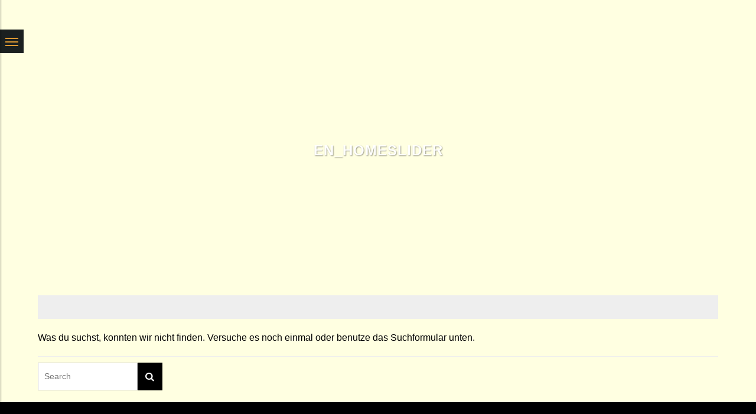

--- FILE ---
content_type: text/html; charset=UTF-8
request_url: https://sattlerei-hennig.de/slide_category/en_homeslider/
body_size: 13801
content:
<!doctype html>

<!--[if IEMobile 7 ]>
<html lang="de-DE"class="no-js iem7"> <![endif]-->
<!--[if lt IE 7 ]>
<html lang="de-DE" class="no-js ie6"> <![endif]-->
<!--[if IE 7 ]>
<html lang="de-DE" class="no-js ie7"> <![endif]-->
<!--[if IE 8 ]>
<html lang="de-DE" class="no-js ie8"> <![endif]-->
<!--[if (gte IE 9)|(gt IEMobile 7)|!(IEMobile)|!(IE)]><!-->
<html lang="de-DE" class="no-js"><!--<![endif]-->

<head>
    <meta charset="utf-8">
    <!--[if IE]>
    <meta http-equiv="X-UA-Compatible" content="IE=edge,chrome=1">
    <![endif]-->

    <title>Maßsattlerei Hennig |   Sliders  EN_HomeSlider</title>
    <meta name="viewport" content="width=device-width, initial-scale=1.0">

    <!-- media-queries.js (fallback) -->
    <!--[if lt IE 9]>
    <script src="http://css3-mediaqueries-js.googlecode.com/svn/trunk/css3-mediaqueries.js"></script>
    <![endif]-->

    <!-- html5.js -->
    <!--[if lt IE 9]>
    <script src="http://html5shim.googlecode.com/svn/trunk/html5.js"></script>
    <![endif]-->

    <link rel="pingback" href="https://sattlerei-hennig.de/xmlrpc.php">
    
                    <meta name="description" content="Willkommen bei der Sattlerei Hennig. Exklusive Maßanfertigungen aus Meisterhand. Seit 1986 setzen wir mit innovativer Forschung am Pferd neue Maßstäbe im Sattlerhandwerk.">
        
                <meta name="keywords" content="Sattlerei Hennig, Haage, Maßsattel, Maßsättel, Dressursattel, Dressursättel, ">
    <!-- wordpress head functions -->
    <link href='/fonts/fonts.css' type='text/css'>
<meta name='robots' content='max-image-preview:large' />
	<style>img:is([sizes="auto" i], [sizes^="auto," i]) { contain-intrinsic-size: 3000px 1500px }</style>
	<script type="text/javascript">
/* <![CDATA[ */
window._wpemojiSettings = {"baseUrl":"https:\/\/s.w.org\/images\/core\/emoji\/16.0.1\/72x72\/","ext":".png","svgUrl":"https:\/\/s.w.org\/images\/core\/emoji\/16.0.1\/svg\/","svgExt":".svg","source":{"concatemoji":"https:\/\/sattlerei-hennig.de\/wp-includes\/js\/wp-emoji-release.min.js?ver=6.8.3"}};
/*! This file is auto-generated */
!function(s,n){var o,i,e;function c(e){try{var t={supportTests:e,timestamp:(new Date).valueOf()};sessionStorage.setItem(o,JSON.stringify(t))}catch(e){}}function p(e,t,n){e.clearRect(0,0,e.canvas.width,e.canvas.height),e.fillText(t,0,0);var t=new Uint32Array(e.getImageData(0,0,e.canvas.width,e.canvas.height).data),a=(e.clearRect(0,0,e.canvas.width,e.canvas.height),e.fillText(n,0,0),new Uint32Array(e.getImageData(0,0,e.canvas.width,e.canvas.height).data));return t.every(function(e,t){return e===a[t]})}function u(e,t){e.clearRect(0,0,e.canvas.width,e.canvas.height),e.fillText(t,0,0);for(var n=e.getImageData(16,16,1,1),a=0;a<n.data.length;a++)if(0!==n.data[a])return!1;return!0}function f(e,t,n,a){switch(t){case"flag":return n(e,"\ud83c\udff3\ufe0f\u200d\u26a7\ufe0f","\ud83c\udff3\ufe0f\u200b\u26a7\ufe0f")?!1:!n(e,"\ud83c\udde8\ud83c\uddf6","\ud83c\udde8\u200b\ud83c\uddf6")&&!n(e,"\ud83c\udff4\udb40\udc67\udb40\udc62\udb40\udc65\udb40\udc6e\udb40\udc67\udb40\udc7f","\ud83c\udff4\u200b\udb40\udc67\u200b\udb40\udc62\u200b\udb40\udc65\u200b\udb40\udc6e\u200b\udb40\udc67\u200b\udb40\udc7f");case"emoji":return!a(e,"\ud83e\udedf")}return!1}function g(e,t,n,a){var r="undefined"!=typeof WorkerGlobalScope&&self instanceof WorkerGlobalScope?new OffscreenCanvas(300,150):s.createElement("canvas"),o=r.getContext("2d",{willReadFrequently:!0}),i=(o.textBaseline="top",o.font="600 32px Arial",{});return e.forEach(function(e){i[e]=t(o,e,n,a)}),i}function t(e){var t=s.createElement("script");t.src=e,t.defer=!0,s.head.appendChild(t)}"undefined"!=typeof Promise&&(o="wpEmojiSettingsSupports",i=["flag","emoji"],n.supports={everything:!0,everythingExceptFlag:!0},e=new Promise(function(e){s.addEventListener("DOMContentLoaded",e,{once:!0})}),new Promise(function(t){var n=function(){try{var e=JSON.parse(sessionStorage.getItem(o));if("object"==typeof e&&"number"==typeof e.timestamp&&(new Date).valueOf()<e.timestamp+604800&&"object"==typeof e.supportTests)return e.supportTests}catch(e){}return null}();if(!n){if("undefined"!=typeof Worker&&"undefined"!=typeof OffscreenCanvas&&"undefined"!=typeof URL&&URL.createObjectURL&&"undefined"!=typeof Blob)try{var e="postMessage("+g.toString()+"("+[JSON.stringify(i),f.toString(),p.toString(),u.toString()].join(",")+"));",a=new Blob([e],{type:"text/javascript"}),r=new Worker(URL.createObjectURL(a),{name:"wpTestEmojiSupports"});return void(r.onmessage=function(e){c(n=e.data),r.terminate(),t(n)})}catch(e){}c(n=g(i,f,p,u))}t(n)}).then(function(e){for(var t in e)n.supports[t]=e[t],n.supports.everything=n.supports.everything&&n.supports[t],"flag"!==t&&(n.supports.everythingExceptFlag=n.supports.everythingExceptFlag&&n.supports[t]);n.supports.everythingExceptFlag=n.supports.everythingExceptFlag&&!n.supports.flag,n.DOMReady=!1,n.readyCallback=function(){n.DOMReady=!0}}).then(function(){return e}).then(function(){var e;n.supports.everything||(n.readyCallback(),(e=n.source||{}).concatemoji?t(e.concatemoji):e.wpemoji&&e.twemoji&&(t(e.twemoji),t(e.wpemoji)))}))}((window,document),window._wpemojiSettings);
/* ]]> */
</script>
<style id='wp-emoji-styles-inline-css' type='text/css'>

	img.wp-smiley, img.emoji {
		display: inline !important;
		border: none !important;
		box-shadow: none !important;
		height: 1em !important;
		width: 1em !important;
		margin: 0 0.07em !important;
		vertical-align: -0.1em !important;
		background: none !important;
		padding: 0 !important;
	}
</style>
<link rel='stylesheet' id='wp-block-library-css' href='https://sattlerei-hennig.de/wp-includes/css/dist/block-library/style.min.css?ver=6.8.3' type='text/css' media='all' />
<style id='classic-theme-styles-inline-css' type='text/css'>
/*! This file is auto-generated */
.wp-block-button__link{color:#fff;background-color:#32373c;border-radius:9999px;box-shadow:none;text-decoration:none;padding:calc(.667em + 2px) calc(1.333em + 2px);font-size:1.125em}.wp-block-file__button{background:#32373c;color:#fff;text-decoration:none}
</style>
<style id='global-styles-inline-css' type='text/css'>
:root{--wp--preset--aspect-ratio--square: 1;--wp--preset--aspect-ratio--4-3: 4/3;--wp--preset--aspect-ratio--3-4: 3/4;--wp--preset--aspect-ratio--3-2: 3/2;--wp--preset--aspect-ratio--2-3: 2/3;--wp--preset--aspect-ratio--16-9: 16/9;--wp--preset--aspect-ratio--9-16: 9/16;--wp--preset--color--black: #000000;--wp--preset--color--cyan-bluish-gray: #abb8c3;--wp--preset--color--white: #ffffff;--wp--preset--color--pale-pink: #f78da7;--wp--preset--color--vivid-red: #cf2e2e;--wp--preset--color--luminous-vivid-orange: #ff6900;--wp--preset--color--luminous-vivid-amber: #fcb900;--wp--preset--color--light-green-cyan: #7bdcb5;--wp--preset--color--vivid-green-cyan: #00d084;--wp--preset--color--pale-cyan-blue: #8ed1fc;--wp--preset--color--vivid-cyan-blue: #0693e3;--wp--preset--color--vivid-purple: #9b51e0;--wp--preset--gradient--vivid-cyan-blue-to-vivid-purple: linear-gradient(135deg,rgba(6,147,227,1) 0%,rgb(155,81,224) 100%);--wp--preset--gradient--light-green-cyan-to-vivid-green-cyan: linear-gradient(135deg,rgb(122,220,180) 0%,rgb(0,208,130) 100%);--wp--preset--gradient--luminous-vivid-amber-to-luminous-vivid-orange: linear-gradient(135deg,rgba(252,185,0,1) 0%,rgba(255,105,0,1) 100%);--wp--preset--gradient--luminous-vivid-orange-to-vivid-red: linear-gradient(135deg,rgba(255,105,0,1) 0%,rgb(207,46,46) 100%);--wp--preset--gradient--very-light-gray-to-cyan-bluish-gray: linear-gradient(135deg,rgb(238,238,238) 0%,rgb(169,184,195) 100%);--wp--preset--gradient--cool-to-warm-spectrum: linear-gradient(135deg,rgb(74,234,220) 0%,rgb(151,120,209) 20%,rgb(207,42,186) 40%,rgb(238,44,130) 60%,rgb(251,105,98) 80%,rgb(254,248,76) 100%);--wp--preset--gradient--blush-light-purple: linear-gradient(135deg,rgb(255,206,236) 0%,rgb(152,150,240) 100%);--wp--preset--gradient--blush-bordeaux: linear-gradient(135deg,rgb(254,205,165) 0%,rgb(254,45,45) 50%,rgb(107,0,62) 100%);--wp--preset--gradient--luminous-dusk: linear-gradient(135deg,rgb(255,203,112) 0%,rgb(199,81,192) 50%,rgb(65,88,208) 100%);--wp--preset--gradient--pale-ocean: linear-gradient(135deg,rgb(255,245,203) 0%,rgb(182,227,212) 50%,rgb(51,167,181) 100%);--wp--preset--gradient--electric-grass: linear-gradient(135deg,rgb(202,248,128) 0%,rgb(113,206,126) 100%);--wp--preset--gradient--midnight: linear-gradient(135deg,rgb(2,3,129) 0%,rgb(40,116,252) 100%);--wp--preset--font-size--small: 13px;--wp--preset--font-size--medium: 20px;--wp--preset--font-size--large: 36px;--wp--preset--font-size--x-large: 42px;--wp--preset--spacing--20: 0.44rem;--wp--preset--spacing--30: 0.67rem;--wp--preset--spacing--40: 1rem;--wp--preset--spacing--50: 1.5rem;--wp--preset--spacing--60: 2.25rem;--wp--preset--spacing--70: 3.38rem;--wp--preset--spacing--80: 5.06rem;--wp--preset--shadow--natural: 6px 6px 9px rgba(0, 0, 0, 0.2);--wp--preset--shadow--deep: 12px 12px 50px rgba(0, 0, 0, 0.4);--wp--preset--shadow--sharp: 6px 6px 0px rgba(0, 0, 0, 0.2);--wp--preset--shadow--outlined: 6px 6px 0px -3px rgba(255, 255, 255, 1), 6px 6px rgba(0, 0, 0, 1);--wp--preset--shadow--crisp: 6px 6px 0px rgba(0, 0, 0, 1);}:where(.is-layout-flex){gap: 0.5em;}:where(.is-layout-grid){gap: 0.5em;}body .is-layout-flex{display: flex;}.is-layout-flex{flex-wrap: wrap;align-items: center;}.is-layout-flex > :is(*, div){margin: 0;}body .is-layout-grid{display: grid;}.is-layout-grid > :is(*, div){margin: 0;}:where(.wp-block-columns.is-layout-flex){gap: 2em;}:where(.wp-block-columns.is-layout-grid){gap: 2em;}:where(.wp-block-post-template.is-layout-flex){gap: 1.25em;}:where(.wp-block-post-template.is-layout-grid){gap: 1.25em;}.has-black-color{color: var(--wp--preset--color--black) !important;}.has-cyan-bluish-gray-color{color: var(--wp--preset--color--cyan-bluish-gray) !important;}.has-white-color{color: var(--wp--preset--color--white) !important;}.has-pale-pink-color{color: var(--wp--preset--color--pale-pink) !important;}.has-vivid-red-color{color: var(--wp--preset--color--vivid-red) !important;}.has-luminous-vivid-orange-color{color: var(--wp--preset--color--luminous-vivid-orange) !important;}.has-luminous-vivid-amber-color{color: var(--wp--preset--color--luminous-vivid-amber) !important;}.has-light-green-cyan-color{color: var(--wp--preset--color--light-green-cyan) !important;}.has-vivid-green-cyan-color{color: var(--wp--preset--color--vivid-green-cyan) !important;}.has-pale-cyan-blue-color{color: var(--wp--preset--color--pale-cyan-blue) !important;}.has-vivid-cyan-blue-color{color: var(--wp--preset--color--vivid-cyan-blue) !important;}.has-vivid-purple-color{color: var(--wp--preset--color--vivid-purple) !important;}.has-black-background-color{background-color: var(--wp--preset--color--black) !important;}.has-cyan-bluish-gray-background-color{background-color: var(--wp--preset--color--cyan-bluish-gray) !important;}.has-white-background-color{background-color: var(--wp--preset--color--white) !important;}.has-pale-pink-background-color{background-color: var(--wp--preset--color--pale-pink) !important;}.has-vivid-red-background-color{background-color: var(--wp--preset--color--vivid-red) !important;}.has-luminous-vivid-orange-background-color{background-color: var(--wp--preset--color--luminous-vivid-orange) !important;}.has-luminous-vivid-amber-background-color{background-color: var(--wp--preset--color--luminous-vivid-amber) !important;}.has-light-green-cyan-background-color{background-color: var(--wp--preset--color--light-green-cyan) !important;}.has-vivid-green-cyan-background-color{background-color: var(--wp--preset--color--vivid-green-cyan) !important;}.has-pale-cyan-blue-background-color{background-color: var(--wp--preset--color--pale-cyan-blue) !important;}.has-vivid-cyan-blue-background-color{background-color: var(--wp--preset--color--vivid-cyan-blue) !important;}.has-vivid-purple-background-color{background-color: var(--wp--preset--color--vivid-purple) !important;}.has-black-border-color{border-color: var(--wp--preset--color--black) !important;}.has-cyan-bluish-gray-border-color{border-color: var(--wp--preset--color--cyan-bluish-gray) !important;}.has-white-border-color{border-color: var(--wp--preset--color--white) !important;}.has-pale-pink-border-color{border-color: var(--wp--preset--color--pale-pink) !important;}.has-vivid-red-border-color{border-color: var(--wp--preset--color--vivid-red) !important;}.has-luminous-vivid-orange-border-color{border-color: var(--wp--preset--color--luminous-vivid-orange) !important;}.has-luminous-vivid-amber-border-color{border-color: var(--wp--preset--color--luminous-vivid-amber) !important;}.has-light-green-cyan-border-color{border-color: var(--wp--preset--color--light-green-cyan) !important;}.has-vivid-green-cyan-border-color{border-color: var(--wp--preset--color--vivid-green-cyan) !important;}.has-pale-cyan-blue-border-color{border-color: var(--wp--preset--color--pale-cyan-blue) !important;}.has-vivid-cyan-blue-border-color{border-color: var(--wp--preset--color--vivid-cyan-blue) !important;}.has-vivid-purple-border-color{border-color: var(--wp--preset--color--vivid-purple) !important;}.has-vivid-cyan-blue-to-vivid-purple-gradient-background{background: var(--wp--preset--gradient--vivid-cyan-blue-to-vivid-purple) !important;}.has-light-green-cyan-to-vivid-green-cyan-gradient-background{background: var(--wp--preset--gradient--light-green-cyan-to-vivid-green-cyan) !important;}.has-luminous-vivid-amber-to-luminous-vivid-orange-gradient-background{background: var(--wp--preset--gradient--luminous-vivid-amber-to-luminous-vivid-orange) !important;}.has-luminous-vivid-orange-to-vivid-red-gradient-background{background: var(--wp--preset--gradient--luminous-vivid-orange-to-vivid-red) !important;}.has-very-light-gray-to-cyan-bluish-gray-gradient-background{background: var(--wp--preset--gradient--very-light-gray-to-cyan-bluish-gray) !important;}.has-cool-to-warm-spectrum-gradient-background{background: var(--wp--preset--gradient--cool-to-warm-spectrum) !important;}.has-blush-light-purple-gradient-background{background: var(--wp--preset--gradient--blush-light-purple) !important;}.has-blush-bordeaux-gradient-background{background: var(--wp--preset--gradient--blush-bordeaux) !important;}.has-luminous-dusk-gradient-background{background: var(--wp--preset--gradient--luminous-dusk) !important;}.has-pale-ocean-gradient-background{background: var(--wp--preset--gradient--pale-ocean) !important;}.has-electric-grass-gradient-background{background: var(--wp--preset--gradient--electric-grass) !important;}.has-midnight-gradient-background{background: var(--wp--preset--gradient--midnight) !important;}.has-small-font-size{font-size: var(--wp--preset--font-size--small) !important;}.has-medium-font-size{font-size: var(--wp--preset--font-size--medium) !important;}.has-large-font-size{font-size: var(--wp--preset--font-size--large) !important;}.has-x-large-font-size{font-size: var(--wp--preset--font-size--x-large) !important;}
:where(.wp-block-post-template.is-layout-flex){gap: 1.25em;}:where(.wp-block-post-template.is-layout-grid){gap: 1.25em;}
:where(.wp-block-columns.is-layout-flex){gap: 2em;}:where(.wp-block-columns.is-layout-grid){gap: 2em;}
:root :where(.wp-block-pullquote){font-size: 1.5em;line-height: 1.6;}
</style>
<link rel='stylesheet' id='contact-form-7-css' href='https://sattlerei-hennig.de/wp-content/plugins/contact-form-7/includes/css/styles.css?ver=6.1' type='text/css' media='all' />
<link rel='stylesheet' id='irecommendthis-css' href='https://sattlerei-hennig.de/wp-content/plugins/i-recommend-this/assets/css/irecommendthis-heart.css?ver=4.0.1' type='text/css' media='all' />
<link rel='stylesheet' id='wpml-legacy-horizontal-list-0-css' href='https://sattlerei-hennig.de/wp-content/plugins/sitepress-multilingual-cms/templates/language-switchers/legacy-list-horizontal/style.min.css?ver=1' type='text/css' media='all' />
<style id='wpml-legacy-horizontal-list-0-inline-css' type='text/css'>
.wpml-ls-statics-footer{background-color:#ffffe1;}.wpml-ls-statics-footer, .wpml-ls-statics-footer .wpml-ls-sub-menu, .wpml-ls-statics-footer a {border-color:#ffffe1;}.wpml-ls-statics-footer a, .wpml-ls-statics-footer .wpml-ls-sub-menu a, .wpml-ls-statics-footer .wpml-ls-sub-menu a:link, .wpml-ls-statics-footer li:not(.wpml-ls-current-language) .wpml-ls-link, .wpml-ls-statics-footer li:not(.wpml-ls-current-language) .wpml-ls-link:link {color:#444444;background-color:#ffffe1;}.wpml-ls-statics-footer .wpml-ls-sub-menu a:hover,.wpml-ls-statics-footer .wpml-ls-sub-menu a:focus, .wpml-ls-statics-footer .wpml-ls-sub-menu a:link:hover, .wpml-ls-statics-footer .wpml-ls-sub-menu a:link:focus {color:#000000;background-color:#eeeeee;}.wpml-ls-statics-footer .wpml-ls-current-language > a {color:#444444;background-color:#ffffe1;}.wpml-ls-statics-footer .wpml-ls-current-language:hover>a, .wpml-ls-statics-footer .wpml-ls-current-language>a:focus {color:#000000;background-color:#eeeeee;}
</style>
<link rel='stylesheet' id='wpml-menu-item-0-css' href='https://sattlerei-hennig.de/wp-content/plugins/sitepress-multilingual-cms/templates/language-switchers/menu-item/style.min.css?ver=1' type='text/css' media='all' />
<link rel='stylesheet' id='bootstrap-css' href='https://sattlerei-hennig.de/wp-content/themes/chitra/library/css/bootstrap.css?ver=1.0' type='text/css' media='all' />
<link rel='stylesheet' id='wpbs-style-css' href='https://sattlerei-hennig.de/wp-content/themes/chitra/style.css?ver=1.0' type='text/css' media='all' />
<link rel='stylesheet' id='fontawesome-css' href='https://sattlerei-hennig.de/wp-content/themes/chitra/library/css/fonts/css/font-awesome.css?ver=1.0' type='text/css' media='all' />
<link rel='stylesheet' id='fontello-zocial-css' href='https://sattlerei-hennig.de/wp-content/themes/chitra/library/css/fontello-zocial/fontello.css?ver=1.0' type='text/css' media='all' />
<link rel='stylesheet' id='animate-css-css' href='https://sattlerei-hennig.de/wp-content/themes/chitra/library/css/animate/animate.min.css?ver=1.0' type='text/css' media='all' />
<link rel='stylesheet' id='CustomScrollbar-css-css' href='https://sattlerei-hennig.de/wp-content/themes/chitra/library/css/customscrollbar/CustomScrollbar.min.css?ver=1.0' type='text/css' media='all' />
<link rel='stylesheet' id='bxslider-css' href='https://sattlerei-hennig.de/wp-content/themes/chitra/library/css/bxslider/jquery.bxslider.min.css?ver=1.0' type='text/css' media='all' />
<link rel='stylesheet' id='shortcode-css-css' href='https://sattlerei-hennig.de/wp-content/themes/chitra/library/shortcodes/shortcode.css?ver=1.0' type='text/css' media='all' />
<link rel='stylesheet' id='magnific-popup-css-css' href='https://sattlerei-hennig.de/wp-content/themes/chitra/library/css/magnific-popup/magnific-popup.min.css?ver=6.8.3' type='text/css' media='all' />
<link rel='stylesheet' id='maximage-css-css' href='https://sattlerei-hennig.de/wp-content/themes/chitra/library/css/maximage-slider/jquery.maximage.min.css?ver=1.0' type='text/css' media='all' />
<link rel='stylesheet' id='custom-css-css' href='https://sattlerei-hennig.de/wp-content/themes/chitra/library/css/custom_css.min.css?ver=1.0' type='text/css' media='all' />
<link rel='stylesheet' id='MainStyle-css' href='https://sattlerei-hennig.de/wp-content/themes/chitra/library/css/custom_style.php?ver=6.8.3' type='text/css' media='all' />
<link rel='stylesheet' id='responsive-css-css' href='https://sattlerei-hennig.de/wp-content/themes/chitra/library/css/responsive.min.css?ver=1.0' type='text/css' media='all' />
<link rel='stylesheet' id='MainStyleResponsive-css' href='https://sattlerei-hennig.de/wp-content/themes/chitra/library/css/custom_style_responsive.php?ver=6.8.3' type='text/css' media='all' />
<link rel='stylesheet' id='vertical_responsive-css' href='https://sattlerei-hennig.de/wp-content/themes/chitra/library/css/vertical_responsive.min.css?ver=6.8.3' type='text/css' media='all' />
<link rel='stylesheet' id='vcv:assets:front:style-css' href='https://sattlerei-hennig.de/wp-content/plugins/visualcomposer/public/dist/front.bundle.css?ver=45.13.0' type='text/css' media='all' />
<script type="text/javascript" src="https://sattlerei-hennig.de/wp-includes/js/jquery/jquery.min.js?ver=3.7.1" id="jquery-core-js"></script>
<script type="text/javascript" src="https://sattlerei-hennig.de/wp-includes/js/jquery/jquery-migrate.min.js?ver=3.4.1" id="jquery-migrate-js"></script>
<script type="text/javascript" src="https://sattlerei-hennig.de/wp-content/themes/chitra/library/js/plugins.js" id="jquery-plugins-js"></script>
<script type="text/javascript" src="https://sattlerei-hennig.de/wp-content/themes/chitra/library/js/bootstrap.min.js?ver=1.2" id="bootstrap-js"></script>
<script type="text/javascript" src="https://sattlerei-hennig.de/wp-content/themes/chitra/library/js/scripts.js?ver=1.2" id="wpbs-scripts-js"></script>
<script type="text/javascript" src="https://sattlerei-hennig.de/wp-content/themes/chitra/library/js/modernizr.full.min.js?ver=1.2" id="modernizr-js"></script>
<link rel="https://api.w.org/" href="https://sattlerei-hennig.de/wp-json/" /><meta name="generator" content="WPML ver:4.7.6 stt:1,3;" />
<noscript><style>.vce-row-container .vcv-lozad {display: none}</style></noscript><meta name="generator" content="Powered by Visual Composer Website Builder - fast and easy-to-use drag and drop visual editor for WordPress."/>    <script type="text/javascript">
        var chitra_uri = "https://sattlerei-hennig.de/wp-content/themes/chitra";
        var ajaxurl = "https://sattlerei-hennig.de/wp-admin/admin-ajax.php";
        var scroll_amount_for_sticky = "100";
        var scroll_amount_for_fixed_hiding = "200";
    </script>
<link rel="shortcut icon" href="https://sattlerei-hennig.de/wp-content/uploads/2016/11/favicon.ico" type="image/x-icon" /><style type="text/css">.recentcomments a{display:inline !important;padding:0 !important;margin:0 !important;}</style><style type="text/css" id="custom-background-css">
body.custom-background { background-color: #ffffe1; background-image: url("https://sattlerei-hennig.de/wp-content/uploads/2017/07/BriepapierCreme02.jpg"); background-position: left top; background-size: auto; background-repeat: repeat; background-attachment: scroll; }
</style>
	<link rel="icon" href="https://sattlerei-hennig.de/wp-content/uploads/2016/11/cropped-Henni_AppLogo_512px-32x32.jpg" sizes="32x32" />
<link rel="icon" href="https://sattlerei-hennig.de/wp-content/uploads/2016/11/cropped-Henni_AppLogo_512px-192x192.jpg" sizes="192x192" />
<link rel="apple-touch-icon" href="https://sattlerei-hennig.de/wp-content/uploads/2016/11/cropped-Henni_AppLogo_512px-180x180.jpg" />
<meta name="msapplication-TileImage" content="https://sattlerei-hennig.de/wp-content/uploads/2016/11/cropped-Henni_AppLogo_512px-270x270.jpg" />
    <!-- end of wordpress head -->
    <script type="text/javascript">
        var $ = jQuery.noConflict();
    </script>
        <!-- Google Analytics start -->
        <!-- Google Analytics end -->
    <script src="https://cloud.ccm19.de/app.js?apiKey=504a103e96c6ee004813a163d86bc1d80d07c843b054b0ed&amp;domain=6346b6f42fcffd30090f269e" referrerpolicy="origin"></script>
</head>

<body class="archive tax-slide_category term-en_homeslider term-61 custom-background wp-theme-chitra left vertical_menu_enabled vertical_menu_hidden vcwb">
<!--<div class="preload"></div>-->
<div class="preload">
    <div class="preloader">
        <div class="lines">
            <div class="line line-1"></div>
            <div class="line line-2"></div>
            <div class="line line-3"></div>
        </div>

        <div class="loading-text">LOADING</div>
    </div>
</div>

<!--loader-->
<div class="main_wrapper"> <!--main_wrappper start-->
    <div class="main_wrapper_inner"> <!--main_wrappper_inner start-->
                    
                            <a href="#" class="vertical_menu_hidden_button">
                    <span class="vertical_menu_hidden_button_line"></span>
                </a>
                        <aside
                class="vertical_menu_area with_scroll light left" >
                <div class="vertical_area_background" style="background-image:url(https://sattlerei-hennig.de/wp-content/uploads/2016/11/Menue_Image01_7967.jpg);"></div>

                <div class="vertical_logo_wrapper">
                                        <div class="q_logo_vertical">
                        <a href="https://sattlerei-hennig.de/">
                            <img class="normal" src="https://sattlerei-hennig.de/wp-content/uploads/2016/11/Logo_WM_3D_1200px_Menu_dark.png" alt="Logo"/>
                            <img class="light" src="https://sattlerei-hennig.de/wp-content/uploads/2016/11/Logo_WM_3D_1200px_Menu_dark.png" alt="Logo"/>
                            <img class="dark" src="https://sattlerei-hennig.de/wp-content/uploads/2016/11/Logo_WM_3D_1200px_Menu_white-2.png" alt="Logo"/>
                        </a>
                    </div>

                </div>

                <nav class="vertical_menu dropdown_animation vertical_menu_toggle">
                    <ul id="menu-hennig_d_nav" class=""><li id="nav-menu-item-4187" class="menu-item menu-item-type-custom menu-item-object-custom  narrow"><a href="https://barrierefrei.sattlerei-hennig.de" class=""><i class="menu_icon fa blank"></i><span>Hennig Barrierefrei</span><span class="plus fa"></span></a></li>
<li id="nav-menu-item-921" class="menu-item menu-item-type-custom menu-item-object-custom menu-item-home menu-item-has-children  has_sub narrow"><a href="https://sattlerei-hennig.de" class=""><i class="menu_icon fa blank"></i><span>Home</span><span class="plus fa"></span></a>
<div class="second"><div class="inner"><ul>
	<li id="nav-menu-item-947" class="menu-item menu-item-type-post_type menu-item-object-page "><a href="https://sattlerei-hennig.de/ueber-uns/" class=""><i class="menu_icon fa blank"></i><span>Über uns…</span><span class="plus fa"></span></a></li>
	<li id="nav-menu-item-1600" class="menu-item menu-item-type-post_type menu-item-object-page "><a href="https://sattlerei-hennig.de/massarbeit/" class=""><i class="menu_icon fa blank"></i><span>Maßarbeit</span><span class="plus fa"></span></a></li>
	<li id="nav-menu-item-1030" class="menu-item menu-item-type-post_type menu-item-object-page "><a href="https://sattlerei-hennig.de/philosophie-2/" class=""><i class="menu_icon fa blank"></i><span>Philosophie</span><span class="plus fa"></span></a></li>
	<li id="nav-menu-item-985" class="menu-item menu-item-type-post_type menu-item-object-page "><a href="https://sattlerei-hennig.de/philosophie/" class=""><i class="menu_icon fa blank"></i><span>Philosophie <br> der Maßanfertigung</span><span class="plus fa"></span></a></li>
	<li id="nav-menu-item-2446" class="menu-item menu-item-type-post_type menu-item-object-page menu-item-has-children sub"><a href="https://sattlerei-hennig.de/reitanlage-hennig/" class=""><i class="menu_icon fa blank"></i><span>Reitanlage Hennig</span><span class="plus fa"></span><i class="q_menu_arrow fa fa-angle-right"></i></a>
	<ul>
		<li id="nav-menu-item-4152" class="menu-item menu-item-type-post_type menu-item-object-page "><a href="https://sattlerei-hennig.de/unsere-reitanlage/" class=""><i class="menu_icon fa blank"></i><span>Unsere Reitanlage</span><span class="plus fa"></span></a></li>
	</ul>
</li>
	<li id="nav-menu-item-2445" class="menu-item menu-item-type-post_type menu-item-object-page "><a href="https://sattlerei-hennig.de/rehaservice/" class=""><i class="menu_icon fa blank"></i><span>Rehaservice</span><span class="plus fa"></span></a></li>
</ul></div></div>
</li>
<li id="nav-menu-item-2404" class="menu-item menu-item-type-post_type menu-item-object-page  narrow"><a href="https://sattlerei-hennig.de/neuheiten/" class=""><i class="menu_icon fa blank"></i><span>NEUHEITEN</span><span class="plus fa"></span></a></li>
<li id="nav-menu-item-1040" class="menu-item menu-item-type-post_type menu-item-object-page menu-item-has-children  has_sub narrow"><a href="https://sattlerei-hennig.de/ihr-sattel/" class=""><i class="menu_icon fa blank"></i><span>IHR SATTEL</span><span class="plus fa"></span></a>
<div class="second"><div class="inner"><ul>
	<li id="nav-menu-item-2050" class="menu-item menu-item-type-post_type menu-item-object-page "><a href="https://sattlerei-hennig.de/sattel-modelle02/" class=""><i class="menu_icon fa blank"></i><span>sattel-modelle</span><span class="plus fa"></span></a></li>
	<li id="nav-menu-item-1753" class="menu-item menu-item-type-post_type menu-item-object-page "><a href="https://sattlerei-hennig.de/mft-sattel/" class=""><i class="menu_icon fa blank"></i><span>MFT Sattel</span><span class="plus fa"></span></a></li>
	<li id="nav-menu-item-1803" class="menu-item menu-item-type-post_type menu-item-object-page "><a href="https://sattlerei-hennig.de/nzt-sattel/" class=""><i class="menu_icon fa blank"></i><span>NZT Sattel</span><span class="plus fa"></span></a></li>
	<li id="nav-menu-item-1853" class="menu-item menu-item-type-post_type menu-item-object-page "><a href="https://sattlerei-hennig.de/asp-sattel/" class=""><i class="menu_icon fa blank"></i><span>ASP Sattel</span><span class="plus fa"></span></a></li>
	<li id="nav-menu-item-922" class="menu-item menu-item-type-post_type menu-item-object-page "><a href="https://sattlerei-hennig.de/made-in-germany/" class=""><i class="menu_icon fa blank"></i><span>Made in Germany</span><span class="plus fa"></span></a></li>
	<li id="nav-menu-item-1955" class="menu-item menu-item-type-post_type menu-item-object-page "><a href="https://sattlerei-hennig.de/ich-bin-interessiert/" class=""><i class="menu_icon fa blank"></i><span>Ich bin interessiert…</span><span class="plus fa"></span></a></li>
	<li id="nav-menu-item-1640" class="menu-item menu-item-type-post_type menu-item-object-page "><a href="https://sattlerei-hennig.de/vor-ort-service/" class=""><i class="menu_icon fa blank"></i><span>Vor-Ort-Service</span><span class="plus fa"></span></a></li>
	<li id="nav-menu-item-1053" class="menu-item menu-item-type-post_type menu-item-object-page "><a href="https://sattlerei-hennig.de/ihr-sattelbaum/" class=""><i class="menu_icon fa blank"></i><span>Ihr Sattelbaum</span><span class="plus fa"></span></a></li>
	<li id="nav-menu-item-1729" class="menu-item menu-item-type-post_type menu-item-object-page "><a href="https://sattlerei-hennig.de/hennig-kopfeisen/" class=""><i class="menu_icon fa blank"></i><span>Hennig Kopfeisen</span><span class="plus fa"></span></a></li>
	<li id="nav-menu-item-3467" class="menu-item menu-item-type-post_type menu-item-object-page "><a href="https://sattlerei-hennig.de/sattel-masse/" class=""><i class="menu_icon fa blank"></i><span>Sattel Maße</span><span class="plus fa"></span></a></li>
</ul></div></div>
</li>
<li id="nav-menu-item-1128" class="menu-item menu-item-type-post_type menu-item-object-page menu-item-has-children  has_sub narrow"><a href="https://sattlerei-hennig.de/hennig-zubehoer/" class=""><i class="menu_icon fa blank"></i><span>Hennig Zubehör</span><span class="plus fa"></span></a>
<div class="second"><div class="inner"><ul>
	<li id="nav-menu-item-1149" class="menu-item menu-item-type-post_type menu-item-object-page "><a href="https://sattlerei-hennig.de/fms-reithalfter/" class=""><i class="menu_icon fa blank"></i><span>FMS Reithalfter</span><span class="plus fa"></span></a></li>
	<li id="nav-menu-item-1134" class="menu-item menu-item-type-post_type menu-item-object-page "><a href="https://sattlerei-hennig.de/kandaren/" class=""><i class="menu_icon fa blank"></i><span>Kandaren</span><span class="plus fa"></span></a></li>
	<li id="nav-menu-item-1142" class="menu-item menu-item-type-post_type menu-item-object-page "><a href="https://sattlerei-hennig.de/trensen/" class=""><i class="menu_icon fa blank"></i><span>Trensen</span><span class="plus fa"></span></a></li>
	<li id="nav-menu-item-1959" class="menu-item menu-item-type-post_type menu-item-object-page "><a href="https://sattlerei-hennig.de/longierzubehoer/" class=""><i class="menu_icon fa blank"></i><span>Longierzubehör</span><span class="plus fa"></span></a></li>
</ul></div></div>
</li>
<li id="nav-menu-item-1238" class="menu-item menu-item-type-post_type menu-item-object-page  narrow"><a href="https://sattlerei-hennig.de/blog/" class=""><i class="menu_icon fa blank"></i><span>Hennig – Aktuelles</span><span class="plus fa"></span></a></li>
<li id="nav-menu-item-1283" class="menu-item menu-item-type-post_type menu-item-object-page menu-item-has-children  has_sub narrow"><a href="https://sattlerei-hennig.de/kontakt/" class=""><i class="menu_icon fa blank"></i><span>Kontakt</span><span class="plus fa"></span></a>
<div class="second"><div class="inner"><ul>
	<li id="nav-menu-item-1956" class="menu-item menu-item-type-post_type menu-item-object-page "><a href="https://sattlerei-hennig.de/ich-bin-interessiert/" class=""><i class="menu_icon fa blank"></i><span>Ich bin interessiert…</span><span class="plus fa"></span></a></li>
	<li id="nav-menu-item-1702" class="menu-item menu-item-type-post_type menu-item-object-page "><a href="https://sattlerei-hennig.de/ich-bin-interessiert/" class=""><i class="menu_icon fa blank"></i><span>Auftrag zum Besuch</span><span class="plus fa"></span></a></li>
	<li id="nav-menu-item-1034" class="menu-item menu-item-type-post_type menu-item-object-page "><a href="https://sattlerei-hennig.de/f-a-q/" class=""><i class="menu_icon fa blank"></i><span>F.A.Q.</span><span class="plus fa"></span></a></li>
	<li id="nav-menu-item-3465" class="menu-item menu-item-type-post_type menu-item-object-page "><a href="https://sattlerei-hennig.de/sattel-masse/" class=""><i class="menu_icon fa blank"></i><span>Sattel Maße</span><span class="plus fa"></span></a></li>
	<li id="nav-menu-item-1402" class="menu-item menu-item-type-post_type menu-item-object-page "><a href="https://sattlerei-hennig.de/kontakt-form/" class=""><i class="menu_icon fa blank"></i><span>Kontakt-Form</span><span class="plus fa"></span></a></li>
</ul></div></div>
</li>
<li id="nav-menu-item-3958" class="menu-item menu-item-type-post_type menu-item-object-page  narrow"><a href="https://sattlerei-hennig.de/messen-2025-2/" class=""><i class="menu_icon fa blank"></i><span>Messen 2025</span><span class="plus fa"></span></a></li>
<li id="nav-menu-item-3858" class="menu-item menu-item-type-post_type menu-item-object-page menu-item-has-children  has_sub narrow"><a href="https://sattlerei-hennig.de/europaweit/" class=""><i class="menu_icon fa blank"></i><span>Europaweit</span><span class="plus fa"></span></a>
<div class="second"><div class="inner"><ul>
	<li id="nav-menu-item-2652" class="menu-item menu-item-type-post_type menu-item-object-page "><a href="https://sattlerei-hennig.de/default-template/impressum-2/" class=""><i class="menu_icon fa blank"></i><span>Vertrieb</span><span class="plus fa"></span></a></li>
</ul></div></div>
</li>
<li id="nav-menu-item-1331" class="menu-item menu-item-type-post_type menu-item-object-page menu-item-has-children  has_sub narrow"><a href="https://sattlerei-hennig.de/default-template/impressum/" class=""><i class="menu_icon fa blank"></i><span>Impressum</span><span class="plus fa"></span></a>
<div class="second"><div class="inner"><ul>
	<li id="nav-menu-item-1352" class="menu-item menu-item-type-post_type menu-item-object-page "><a href="https://sattlerei-hennig.de/default-template/disclimer/" class=""><i class="menu_icon fa blank"></i><span>Disclimer</span><span class="plus fa"></span></a></li>
	<li id="nav-menu-item-1398" class="menu-item menu-item-type-post_type menu-item-object-page "><a href="https://sattlerei-hennig.de/default-template/agb-sattlerei-hennig-2/" class=""><i class="menu_icon fa blank"></i><span>AGB Sattlerei Hennig</span><span class="plus fa"></span></a></li>
</ul></div></div>
</li>
<li id="nav-menu-item-1351" class="menu-item menu-item-type-post_type menu-item-object-page  narrow"><a href="https://sattlerei-hennig.de/default-template/datenschutzerklaerung/" class=""><i class="menu_icon fa blank"></i><span>Datenschutz</span><span class="plus fa"></span></a></li>
<li id="nav-menu-item-4087" class="menu-item menu-item-type-post_type menu-item-object-page  narrow"><a href="https://sattlerei-hennig.de/erklaerung-zur-barrierefreiheit/" class=""><i class="menu_icon fa blank"></i><span>Erklärung zur Barrierefreiheit</span><span class="plus fa"></span></a></li>
</ul>                </nav>
                <div class="vertical_menu_area_widget_holder">
                    <div id="search-3" class="widget widget_search"><h5>Search</h5><form role="search" method="get" id="searchform" action="https://sattlerei-hennig.de/" >
                  <input type="text" value="" name="s" id="s" placeholder="Search" class="pull-left" />
                  <button type="submit" id="searchsubmit" value="" class="search_btn pull-left"><i class="fa fa-search"></i></button>
                 </form></div><div id="text-2" class="widget widget_text">			<div class="textwidget"><div class="padding-top15"><div class="chitra-social-media"><ul class="chitra-social-media clearfix"><li><a class="facebook" title="Facebook" target="_blank" href="https://de-de.facebook.com/Sattlerei-Hennig-149220351794531/"><i class="fa fa-facebook"></i></a></li><li><a class="instagram" title="Instagram" target="_blank" href="https://www.instagram.com/sattlereihennig?igsh=MW8xMGkwZ2l2cG45MA=="><i class="fa fa-instagram"></i></a></li></ul></div></div></div>
		</div>                </div>
            </aside>
                    <header class="page_header   fixed  light ">
                <div class="header_inner clearfix">
                    <div class="header_bottom clearfix" style='' >
                                                <div class="container">
                            <div class="container_inner clearfix">
                                                                <div class="header_inner_left">
                                                                            <div class="mobile_menu_button"><span><i class="fa fa-bars"></i></span></div>
                                                                        <div class="logo_wrapper">
                                                                                <div class="q_logo">
                                            <a href="https://sattlerei-hennig.de/">
                                                <img class="normal" src="https://sattlerei-hennig.de/wp-content/uploads/2016/11/Logo_WM_3D_1200px_Menu_dark.png" alt="Logo"/>
                                                <img class="light" src="https://sattlerei-hennig.de/wp-content/uploads/2016/11/Logo_WM_3D_1200px_Menu_dark.png" alt="Logo"/>
                                                <img class="dark" src="https://sattlerei-hennig.de/wp-content/uploads/2016/11/Logo_WM_3D_1200px_Menu_white-2.png" alt="Logo"/>
                                                <img class="sticky" src="https://sattlerei-hennig.de/wp-content/uploads/2016/11/Logo_WM_3D_1200px_Menu_white-2.png" alt="Logo"/>
                                                <img class="mobile" src="https://sattlerei-hennig.de/wp-content/uploads/2016/11/cropped-Henni_AppLogo_512px.jpg" alt="Logo"/>
                                                                                            </a>
                                        </div>

                                    </div>
                                </div>


                                                            </div>
                        </div>
                                            <nav class="mobile_menu">
                            <ul id="menu-hennig_d_nav-1" class=""><li id="mobile-menu-item-4187" class="menu-item menu-item-type-custom menu-item-object-custom "><a href="https://barrierefrei.sattlerei-hennig.de" class=""><span>Hennig Barrierefrei</span></a><span class="mobile_arrow"><i class="fa fa-angle-right"></i><i class="fa fa-angle-down"></i></span></li>
<li id="mobile-menu-item-921" class="menu-item menu-item-type-custom menu-item-object-custom menu-item-home menu-item-has-children  has_sub"><a href="https://sattlerei-hennig.de" class=""><span>Home</span></a><span class="mobile_arrow"><i class="fa fa-angle-right"></i><i class="fa fa-angle-down"></i></span>
<ul class="sub_menu">
	<li id="mobile-menu-item-947" class="menu-item menu-item-type-post_type menu-item-object-page "><a href="https://sattlerei-hennig.de/ueber-uns/" class=""><span>Über uns…</span></a><span class="mobile_arrow"><i class="fa fa-angle-right"></i><i class="fa fa-angle-down"></i></span></li>
	<li id="mobile-menu-item-1600" class="menu-item menu-item-type-post_type menu-item-object-page "><a href="https://sattlerei-hennig.de/massarbeit/" class=""><span>Maßarbeit</span></a><span class="mobile_arrow"><i class="fa fa-angle-right"></i><i class="fa fa-angle-down"></i></span></li>
	<li id="mobile-menu-item-1030" class="menu-item menu-item-type-post_type menu-item-object-page "><a href="https://sattlerei-hennig.de/philosophie-2/" class=""><span>Philosophie</span></a><span class="mobile_arrow"><i class="fa fa-angle-right"></i><i class="fa fa-angle-down"></i></span></li>
	<li id="mobile-menu-item-985" class="menu-item menu-item-type-post_type menu-item-object-page "><a href="https://sattlerei-hennig.de/philosophie/" class=""><span>Philosophie <br> der Maßanfertigung</span></a><span class="mobile_arrow"><i class="fa fa-angle-right"></i><i class="fa fa-angle-down"></i></span></li>
	<li id="mobile-menu-item-2446" class="menu-item menu-item-type-post_type menu-item-object-page menu-item-has-children  has_sub"><a href="https://sattlerei-hennig.de/reitanlage-hennig/" class=""><span>Reitanlage Hennig</span></a><span class="mobile_arrow"><i class="fa fa-angle-right"></i><i class="fa fa-angle-down"></i></span>
	<ul class="sub_menu">
		<li id="mobile-menu-item-4152" class="menu-item menu-item-type-post_type menu-item-object-page "><a href="https://sattlerei-hennig.de/unsere-reitanlage/" class=""><span>Unsere Reitanlage</span></a><span class="mobile_arrow"><i class="fa fa-angle-right"></i><i class="fa fa-angle-down"></i></span></li>
	</ul>
</li>
	<li id="mobile-menu-item-2445" class="menu-item menu-item-type-post_type menu-item-object-page "><a href="https://sattlerei-hennig.de/rehaservice/" class=""><span>Rehaservice</span></a><span class="mobile_arrow"><i class="fa fa-angle-right"></i><i class="fa fa-angle-down"></i></span></li>
</ul>
</li>
<li id="mobile-menu-item-2404" class="menu-item menu-item-type-post_type menu-item-object-page "><a href="https://sattlerei-hennig.de/neuheiten/" class=""><span>NEUHEITEN</span></a><span class="mobile_arrow"><i class="fa fa-angle-right"></i><i class="fa fa-angle-down"></i></span></li>
<li id="mobile-menu-item-1040" class="menu-item menu-item-type-post_type menu-item-object-page menu-item-has-children  has_sub"><a href="https://sattlerei-hennig.de/ihr-sattel/" class=""><span>IHR SATTEL</span></a><span class="mobile_arrow"><i class="fa fa-angle-right"></i><i class="fa fa-angle-down"></i></span>
<ul class="sub_menu">
	<li id="mobile-menu-item-2050" class="menu-item menu-item-type-post_type menu-item-object-page "><a href="https://sattlerei-hennig.de/sattel-modelle02/" class=""><span>sattel-modelle</span></a><span class="mobile_arrow"><i class="fa fa-angle-right"></i><i class="fa fa-angle-down"></i></span></li>
	<li id="mobile-menu-item-1753" class="menu-item menu-item-type-post_type menu-item-object-page "><a href="https://sattlerei-hennig.de/mft-sattel/" class=""><span>MFT Sattel</span></a><span class="mobile_arrow"><i class="fa fa-angle-right"></i><i class="fa fa-angle-down"></i></span></li>
	<li id="mobile-menu-item-1803" class="menu-item menu-item-type-post_type menu-item-object-page "><a href="https://sattlerei-hennig.de/nzt-sattel/" class=""><span>NZT Sattel</span></a><span class="mobile_arrow"><i class="fa fa-angle-right"></i><i class="fa fa-angle-down"></i></span></li>
	<li id="mobile-menu-item-1853" class="menu-item menu-item-type-post_type menu-item-object-page "><a href="https://sattlerei-hennig.de/asp-sattel/" class=""><span>ASP Sattel</span></a><span class="mobile_arrow"><i class="fa fa-angle-right"></i><i class="fa fa-angle-down"></i></span></li>
	<li id="mobile-menu-item-922" class="menu-item menu-item-type-post_type menu-item-object-page "><a href="https://sattlerei-hennig.de/made-in-germany/" class=""><span>Made in Germany</span></a><span class="mobile_arrow"><i class="fa fa-angle-right"></i><i class="fa fa-angle-down"></i></span></li>
	<li id="mobile-menu-item-1955" class="menu-item menu-item-type-post_type menu-item-object-page "><a href="https://sattlerei-hennig.de/ich-bin-interessiert/" class=""><span>Ich bin interessiert…</span></a><span class="mobile_arrow"><i class="fa fa-angle-right"></i><i class="fa fa-angle-down"></i></span></li>
	<li id="mobile-menu-item-1640" class="menu-item menu-item-type-post_type menu-item-object-page "><a href="https://sattlerei-hennig.de/vor-ort-service/" class=""><span>Vor-Ort-Service</span></a><span class="mobile_arrow"><i class="fa fa-angle-right"></i><i class="fa fa-angle-down"></i></span></li>
	<li id="mobile-menu-item-1053" class="menu-item menu-item-type-post_type menu-item-object-page "><a href="https://sattlerei-hennig.de/ihr-sattelbaum/" class=""><span>Ihr Sattelbaum</span></a><span class="mobile_arrow"><i class="fa fa-angle-right"></i><i class="fa fa-angle-down"></i></span></li>
	<li id="mobile-menu-item-1729" class="menu-item menu-item-type-post_type menu-item-object-page "><a href="https://sattlerei-hennig.de/hennig-kopfeisen/" class=""><span>Hennig Kopfeisen</span></a><span class="mobile_arrow"><i class="fa fa-angle-right"></i><i class="fa fa-angle-down"></i></span></li>
	<li id="mobile-menu-item-3467" class="menu-item menu-item-type-post_type menu-item-object-page "><a href="https://sattlerei-hennig.de/sattel-masse/" class=""><span>Sattel Maße</span></a><span class="mobile_arrow"><i class="fa fa-angle-right"></i><i class="fa fa-angle-down"></i></span></li>
</ul>
</li>
<li id="mobile-menu-item-1128" class="menu-item menu-item-type-post_type menu-item-object-page menu-item-has-children  has_sub"><a href="https://sattlerei-hennig.de/hennig-zubehoer/" class=""><span>Hennig Zubehör</span></a><span class="mobile_arrow"><i class="fa fa-angle-right"></i><i class="fa fa-angle-down"></i></span>
<ul class="sub_menu">
	<li id="mobile-menu-item-1149" class="menu-item menu-item-type-post_type menu-item-object-page "><a href="https://sattlerei-hennig.de/fms-reithalfter/" class=""><span>FMS Reithalfter</span></a><span class="mobile_arrow"><i class="fa fa-angle-right"></i><i class="fa fa-angle-down"></i></span></li>
	<li id="mobile-menu-item-1134" class="menu-item menu-item-type-post_type menu-item-object-page "><a href="https://sattlerei-hennig.de/kandaren/" class=""><span>Kandaren</span></a><span class="mobile_arrow"><i class="fa fa-angle-right"></i><i class="fa fa-angle-down"></i></span></li>
	<li id="mobile-menu-item-1142" class="menu-item menu-item-type-post_type menu-item-object-page "><a href="https://sattlerei-hennig.de/trensen/" class=""><span>Trensen</span></a><span class="mobile_arrow"><i class="fa fa-angle-right"></i><i class="fa fa-angle-down"></i></span></li>
	<li id="mobile-menu-item-1959" class="menu-item menu-item-type-post_type menu-item-object-page "><a href="https://sattlerei-hennig.de/longierzubehoer/" class=""><span>Longierzubehör</span></a><span class="mobile_arrow"><i class="fa fa-angle-right"></i><i class="fa fa-angle-down"></i></span></li>
</ul>
</li>
<li id="mobile-menu-item-1238" class="menu-item menu-item-type-post_type menu-item-object-page "><a href="https://sattlerei-hennig.de/blog/" class=""><span>Hennig – Aktuelles</span></a><span class="mobile_arrow"><i class="fa fa-angle-right"></i><i class="fa fa-angle-down"></i></span></li>
<li id="mobile-menu-item-1283" class="menu-item menu-item-type-post_type menu-item-object-page menu-item-has-children  has_sub"><a href="https://sattlerei-hennig.de/kontakt/" class=""><span>Kontakt</span></a><span class="mobile_arrow"><i class="fa fa-angle-right"></i><i class="fa fa-angle-down"></i></span>
<ul class="sub_menu">
	<li id="mobile-menu-item-1956" class="menu-item menu-item-type-post_type menu-item-object-page "><a href="https://sattlerei-hennig.de/ich-bin-interessiert/" class=""><span>Ich bin interessiert…</span></a><span class="mobile_arrow"><i class="fa fa-angle-right"></i><i class="fa fa-angle-down"></i></span></li>
	<li id="mobile-menu-item-1702" class="menu-item menu-item-type-post_type menu-item-object-page "><a href="https://sattlerei-hennig.de/ich-bin-interessiert/" class=""><span>Auftrag zum Besuch</span></a><span class="mobile_arrow"><i class="fa fa-angle-right"></i><i class="fa fa-angle-down"></i></span></li>
	<li id="mobile-menu-item-1034" class="menu-item menu-item-type-post_type menu-item-object-page "><a href="https://sattlerei-hennig.de/f-a-q/" class=""><span>F.A.Q.</span></a><span class="mobile_arrow"><i class="fa fa-angle-right"></i><i class="fa fa-angle-down"></i></span></li>
	<li id="mobile-menu-item-3465" class="menu-item menu-item-type-post_type menu-item-object-page "><a href="https://sattlerei-hennig.de/sattel-masse/" class=""><span>Sattel Maße</span></a><span class="mobile_arrow"><i class="fa fa-angle-right"></i><i class="fa fa-angle-down"></i></span></li>
	<li id="mobile-menu-item-1402" class="menu-item menu-item-type-post_type menu-item-object-page "><a href="https://sattlerei-hennig.de/kontakt-form/" class=""><span>Kontakt-Form</span></a><span class="mobile_arrow"><i class="fa fa-angle-right"></i><i class="fa fa-angle-down"></i></span></li>
</ul>
</li>
<li id="mobile-menu-item-3958" class="menu-item menu-item-type-post_type menu-item-object-page "><a href="https://sattlerei-hennig.de/messen-2025-2/" class=""><span>Messen 2025</span></a><span class="mobile_arrow"><i class="fa fa-angle-right"></i><i class="fa fa-angle-down"></i></span></li>
<li id="mobile-menu-item-3858" class="menu-item menu-item-type-post_type menu-item-object-page menu-item-has-children  has_sub"><a href="https://sattlerei-hennig.de/europaweit/" class=""><span>Europaweit</span></a><span class="mobile_arrow"><i class="fa fa-angle-right"></i><i class="fa fa-angle-down"></i></span>
<ul class="sub_menu">
	<li id="mobile-menu-item-2652" class="menu-item menu-item-type-post_type menu-item-object-page "><a href="https://sattlerei-hennig.de/default-template/impressum-2/" class=""><span>Vertrieb</span></a><span class="mobile_arrow"><i class="fa fa-angle-right"></i><i class="fa fa-angle-down"></i></span></li>
</ul>
</li>
<li id="mobile-menu-item-1331" class="menu-item menu-item-type-post_type menu-item-object-page menu-item-has-children  has_sub"><a href="https://sattlerei-hennig.de/default-template/impressum/" class=""><span>Impressum</span></a><span class="mobile_arrow"><i class="fa fa-angle-right"></i><i class="fa fa-angle-down"></i></span>
<ul class="sub_menu">
	<li id="mobile-menu-item-1352" class="menu-item menu-item-type-post_type menu-item-object-page "><a href="https://sattlerei-hennig.de/default-template/disclimer/" class=""><span>Disclimer</span></a><span class="mobile_arrow"><i class="fa fa-angle-right"></i><i class="fa fa-angle-down"></i></span></li>
	<li id="mobile-menu-item-1398" class="menu-item menu-item-type-post_type menu-item-object-page "><a href="https://sattlerei-hennig.de/default-template/agb-sattlerei-hennig-2/" class=""><span>AGB Sattlerei Hennig</span></a><span class="mobile_arrow"><i class="fa fa-angle-right"></i><i class="fa fa-angle-down"></i></span></li>
</ul>
</li>
<li id="mobile-menu-item-1351" class="menu-item menu-item-type-post_type menu-item-object-page "><a href="https://sattlerei-hennig.de/default-template/datenschutzerklaerung/" class=""><span>Datenschutz</span></a><span class="mobile_arrow"><i class="fa fa-angle-right"></i><i class="fa fa-angle-down"></i></span></li>
<li id="mobile-menu-item-4087" class="menu-item menu-item-type-post_type menu-item-object-page "><a href="https://sattlerei-hennig.de/erklaerung-zur-barrierefreiheit/" class=""><span>Erklärung zur Barrierefreiheit</span></a><span class="mobile_arrow"><i class="fa fa-angle-right"></i><i class="fa fa-angle-down"></i></span></li>
</ul>                        </nav>
                    </div>
                </div>
            </header>
                <!--   overlay         -->
        <div style="display: none;" id="active-menu-wrapper"></div>
                <div class="main-navigation-left " id="wrapper"> <!-- start #wrapper -->
            <div id="main">    <!-- start #main -->
                    <div class="title_outer animate_title_area title_text_shadow" data-height="500" style="opacity:0;height:100px;">
        <div class="title title_size_medium  position_center" style="height:500px;">
            <div
                class="image not_responsive"></div>
                                        <div
                    class="title_holder" >
                    <div class="container">
                        <div class="container_inner clearfix">
                            <div
                                class="title_subtitle_holder" >
                                                                <div class="title_subtitle_holder_inner">
                                                                        <h1>
                                        <span>EN_HomeSlider</span></h1>
                                    
                                                                                                        </div>
                                                            </div>
                                                    </div>
                    </div>
                </div>
                    </div>
    </div>

                <!--    Blog filter        -->
                                                <!--   Blog filter end    -->
                <!--   portfolio filter   -->
                                                                <!--    portfolio filter        -->    <div id="content" class="clearfix row archive_container">
        <div id="single-column-blog-masonry" class="col-xs-12 col-sm-12 col-md-12 col-lg-12 clearfix margin-zero padding-left-zero"
             role="main">

            <article id="post-not-found">
    <h1>
            </h1>

    <section class="post_content">

        <p>Was du suchst, konnten wir nicht finden. Versuche es noch einmal oder benutze das Suchformular unten.</p>

        <div class="row-fluid">
            <div class="col-xs-12 col-sm-12 col-md-12 col-lg-12 padding-zero">
                <form role="search" method="get" id="searchform" action="https://sattlerei-hennig.de/" >
                  <input type="text" value="" name="s" id="s" placeholder="Search" class="pull-left" />
                  <button type="submit" id="searchsubmit" value="" class="search_btn pull-left"><i class="fa fa-search"></i></button>
                 </form>            </div>
        </div>

    </section>
</article>
        </div>
        <!-- end #main -->

        
    </div> <!-- end #content -->

</div> <!-- end #main -->
    <div class="to-top-container">
        <a id="scrolltoTop" href="#"></a>
    </div>


<!--Start new options -->
    <footer>
        <div class="footer_inner clearfix">
                            <div class="footer_top_holder">
                    <div class="footer_top">
                                                <div class="container">
                            <div class="container_inner">
                                                                                                        <div class="row clearfix">
                                            <div class="col-xs-12 col-sm-3 col-md-3 col-lg-3">
                                                <div class="column_inner">
                                                    <div id="tag_cloud-2" class="widget widget_tag_cloud"><h5>Schlagwörter</h5><div class="tagcloud"><div class="custom-tag"><a href="https://sattlerei-hennig.de/portfolion-kategorie/aktuelles/" class="tag-cloud-link tag-link-65 tag-link-position-1" style="font-size: 12px;">Aktuelles</a>
<a href="https://sattlerei-hennig.de/portfolion-kategorie/hennig-masssaettel/" class="tag-cloud-link tag-link-69 tag-link-position-2" style="font-size: 12px;">Hennig Maßsättel</a>
<a href="https://sattlerei-hennig.de/portfolion-kategorie/innovationen/" class="tag-cloud-link tag-link-66 tag-link-position-3" style="font-size: 12px;">Innovationen</a>
<a href="https://sattlerei-hennig.de/portfolion-kategorie/messe/" class="tag-cloud-link tag-link-76 tag-link-position-4" style="font-size: 12px;">Messe</a>
<a href="https://sattlerei-hennig.de/portfolion-kategorie/philosophie/" class="tag-cloud-link tag-link-67 tag-link-position-5" style="font-size: 12px;">Philosophie</a>
<a href="https://sattlerei-hennig.de/portfolion-kategorie/video/" class="tag-cloud-link tag-link-70 tag-link-position-6" style="font-size: 12px;">Video</a>
<a href="https://sattlerei-hennig.de/portfolion-kategorie/zubehoer/" class="tag-cloud-link tag-link-68 tag-link-position-7" style="font-size: 12px;">Zubehör</a></div></div>
</div><div id="block-5" class="widget widget_block">
<div class="wp-block-columns is-layout-flex wp-container-core-columns-is-layout-9d6595d7 wp-block-columns-is-layout-flex">
<div class="wp-block-column is-layout-flow wp-block-column-is-layout-flow" style="flex-basis:100%">
<div class="wp-block-group is-nowrap is-layout-flex wp-container-core-group-is-layout-ad2f72ca wp-block-group-is-layout-flex">
<figure class="wp-block-image size-full is-resized"><a href="https://de-de.facebook.com/Sattlerei-Hennig-149220351794531/" target="_blank" rel=" noreferrer noopener"><img loading="lazy" decoding="async" src="https://sattlerei-hennig.de/wp-content/uploads/2024/03/Facebook_Icon2024-2.png" alt="" class="wp-image-3978" width="82" height="82" srcset="https://sattlerei-hennig.de/wp-content/uploads/2024/03/Facebook_Icon2024-2.png 200w, https://sattlerei-hennig.de/wp-content/uploads/2024/03/Facebook_Icon2024-2-150x150.png 150w, https://sattlerei-hennig.de/wp-content/uploads/2024/03/Facebook_Icon2024-2-125x125.png 125w" sizes="auto, (max-width: 82px) 100vw, 82px" /></a></figure>



<figure class="wp-block-image size-full is-resized"><a href="https://www.instagram.com/sattlereihennig?igsh=MW8xMGkwZ2l2cG45MA==" target="_blank" rel=" noreferrer noopener"><img loading="lazy" decoding="async" src="https://sattlerei-hennig.de/wp-content/uploads/2024/03/instagramIcon2024-2.png" alt="" class="wp-image-3980" width="84" height="84" srcset="https://sattlerei-hennig.de/wp-content/uploads/2024/03/instagramIcon2024-2.png 200w, https://sattlerei-hennig.de/wp-content/uploads/2024/03/instagramIcon2024-2-150x150.png 150w, https://sattlerei-hennig.de/wp-content/uploads/2024/03/instagramIcon2024-2-125x125.png 125w" sizes="auto, (max-width: 84px) 100vw, 84px" /></a></figure>
</div>
</div>
</div>
</div><div id="text-3" class="widget widget_text"><h5>Sattlerei Hennig</h5>			<div class="textwidget"><div class="padding-b10-lr0">
<strong>Betriebs GmbH Co. KG</strong><br />
14662 Mühlenberge OT Haage <br />
Dorfstraße 16  / Germany
</div>
<div class="margin-tb5-lr0"><i class="fa fa-phone margin-right5"></i> +49.33238.529.000</div>
<div class="margin-tb5-lr0"><i class="fa fa-envelope margin-right5"></i>info@sattlerei-hennig.de</div>
<div class="margin-tb5-lr0"><i class="fa fa-globe margin-right5"></i>www.sattlerei-hennig.com</div>
</div>
		</div>                                                </div>
                                            </div>
                                            <div class="col-xs-12 col-sm-3 col-md-3 col-lg-3">
                                                <div class="column_inner">
                                                                                                    </div>
                                            </div>
                                            <div class="col-xs-12 col-sm-3 col-md-3 col-lg-3">
                                                <div class="column_inner">
                                                                                                    </div>
                                            </div>
                                            <div class="col-xs-12 col-sm-3 col-md-3 col-lg-3">
                                                <div class="column_inner">
                                                    <div id="search-4" class="widget widget_search"><h5>Search</h5><form role="search" method="get" id="searchform" action="https://sattlerei-hennig.de/" >
                  <input type="text" value="" name="s" id="s" placeholder="Search" class="pull-left" />
                  <button type="submit" id="searchsubmit" value="" class="search_btn pull-left"><i class="fa fa-search"></i></button>
                 </form></div>                                                </div>
                                            </div>
                                        </div>
                                                                                                    </div>
                        </div>
                                        </div>
                </div>
                                        <div class="footer_bottom_holder">
                    <div class="footer_bottom">
                        			<div class="textwidget"><div>© collage-grafik.de </div>
</div>
		<h5 class="footer_text_title">Footer_menu</h5><div class="menu-footer_d_menue-container"><ul id="menu-footer_d_menue" class="menu"><li id="menu-item-3153" class="menu-item menu-item-type-post_type menu-item-object-page menu-item-3153"><a href="https://sattlerei-hennig.de/default-template/impressum/">Impressum</a></li>
<li id="menu-item-3155" class="menu-item menu-item-type-post_type menu-item-object-page menu-item-home menu-item-3155"><a href="https://sattlerei-hennig.de/">Sattlerei Hennig</a></li>
<li id="menu-item-3154" class="menu-item menu-item-type-post_type menu-item-object-page menu-item-3154"><a href="https://sattlerei-hennig.de/default-template/datenschutzerklaerung/">Datenschutzerklärung</a></li>
<li id="menu-item-4119" class="menu-item menu-item-type-post_type menu-item-object-page menu-item-4119"><a href="https://sattlerei-hennig.de/erklaerung-zur-barrierefreiheit/">Erklärung zur Barrierefreiheit</a></li>
<li id="menu-item-4189" class="menu-item menu-item-type-custom menu-item-object-custom menu-item-4189"><a href="https://barrierefrei.sattlerei-hennig.de">Hennig Barrierefrei</a></li>
</ul></div>                    </div>
                </div>
                    </div>
    </footer>
<!--Start new options -->

</div> <!-- end #wrapper -->
</div> <!--main_wrappper start-->
</div> <!--main_wrappper_inner start-->
<!--[if lt IE 7 ]>
<script src="//ajax.googleapis.com/ajax/libs/chrome-frame/1.0.3/CFInstall.min.js"></script>
<script type="text/javascript">window.attachEvent('onload', function () {
    CFInstall.check({mode: 'overlay'})
})</script>
<![endif]-->
<script type="speculationrules">
{"prefetch":[{"source":"document","where":{"and":[{"href_matches":"\/*"},{"not":{"href_matches":["\/wp-*.php","\/wp-admin\/*","\/wp-content\/uploads\/*","\/wp-content\/*","\/wp-content\/plugins\/*","\/wp-content\/themes\/chitra\/*","\/*\\?(.+)"]}},{"not":{"selector_matches":"a[rel~=\"nofollow\"]"}},{"not":{"selector_matches":".no-prefetch, .no-prefetch a"}}]},"eagerness":"conservative"}]}
</script>

<div class="wpml-ls-statics-footer wpml-ls wpml-ls-legacy-list-horizontal">
	<ul><li class="wpml-ls-slot-footer wpml-ls-item wpml-ls-item-de wpml-ls-current-language wpml-ls-first-item wpml-ls-last-item wpml-ls-item-legacy-list-horizontal">
				<a href="https://sattlerei-hennig.de/slide_category/en_homeslider/" class="wpml-ls-link">
                                <img
            class="wpml-ls-flag"
            src="https://sattlerei-hennig.de/wp-content/plugins/sitepress-multilingual-cms/res/flags/de.png"
            alt=""
            
            
    /><span class="wpml-ls-native">Deutsch</span></a>
			</li></ul>
</div>
<style id='core-block-supports-inline-css' type='text/css'>
.wp-container-core-group-is-layout-ad2f72ca{flex-wrap:nowrap;}.wp-container-core-columns-is-layout-9d6595d7{flex-wrap:nowrap;}
</style>
<script type="text/javascript" src="https://sattlerei-hennig.de/wp-content/plugins/visualcomposer/public/dist/runtime.bundle.js?ver=45.13.0" id="vcv:assets:runtime:script-js"></script>
<script type="text/javascript" src="https://sattlerei-hennig.de/wp-content/plugins/visualcomposer/public/dist/front.bundle.js?ver=45.13.0" id="vcv:assets:front:script-js"></script>
<script type="text/javascript" src="https://sattlerei-hennig.de/wp-includes/js/dist/hooks.min.js?ver=4d63a3d491d11ffd8ac6" id="wp-hooks-js"></script>
<script type="text/javascript" src="https://sattlerei-hennig.de/wp-includes/js/dist/i18n.min.js?ver=5e580eb46a90c2b997e6" id="wp-i18n-js"></script>
<script type="text/javascript" id="wp-i18n-js-after">
/* <![CDATA[ */
wp.i18n.setLocaleData( { 'text direction\u0004ltr': [ 'ltr' ] } );
/* ]]> */
</script>
<script type="text/javascript" src="https://sattlerei-hennig.de/wp-content/plugins/contact-form-7/includes/swv/js/index.js?ver=6.1" id="swv-js"></script>
<script type="text/javascript" id="contact-form-7-js-translations">
/* <![CDATA[ */
( function( domain, translations ) {
	var localeData = translations.locale_data[ domain ] || translations.locale_data.messages;
	localeData[""].domain = domain;
	wp.i18n.setLocaleData( localeData, domain );
} )( "contact-form-7", {"translation-revision-date":"2025-07-20 09:15:39+0000","generator":"GlotPress\/4.0.1","domain":"messages","locale_data":{"messages":{"":{"domain":"messages","plural-forms":"nplurals=2; plural=n != 1;","lang":"de"},"This contact form is placed in the wrong place.":["Dieses Kontaktformular wurde an der falschen Stelle platziert."],"Error:":["Fehler:"]}},"comment":{"reference":"includes\/js\/index.js"}} );
/* ]]> */
</script>
<script type="text/javascript" id="contact-form-7-js-before">
/* <![CDATA[ */
var wpcf7 = {
    "api": {
        "root": "https:\/\/sattlerei-hennig.de\/wp-json\/",
        "namespace": "contact-form-7\/v1"
    }
};
/* ]]> */
</script>
<script type="text/javascript" src="https://sattlerei-hennig.de/wp-content/plugins/contact-form-7/includes/js/index.js?ver=6.1" id="contact-form-7-js"></script>
<script type="text/javascript" id="irecommendthis-js-extra">
/* <![CDATA[ */
var irecommendthis = {"nonce":"eb7bf7a77f","ajaxurl":"https:\/\/sattlerei-hennig.de\/wp-admin\/admin-ajax.php","options":"{\"add_to_posts\":\"0\",\"add_to_other\":\"0\",\"text_zero_suffix\":\"Like this\",\"text_one_suffix\":\"Like\",\"text_more_suffix\":\"Likes\",\"link_title_new\":\"Like this\",\"link_title_active\":\"Unlike this\",\"disable_css\":\"0\",\"hide_zero\":\"1\",\"enable_unique_ip\":\"0\",\"recommend_style\":\"1\"}","removal_delay":"250"};
/* ]]> */
</script>
<script type="text/javascript" src="https://sattlerei-hennig.de/wp-content/plugins/i-recommend-this/assets/js/irecommendthis.js?ver=4.0.1" id="irecommendthis-js"></script>
<script type="text/javascript" src="https://sattlerei-hennig.de/wp-content/themes/chitra/library/shortcodes/shortcode.js?ver=1.0" id="shortcode-js-js"></script>
<script type="text/javascript" src="https://sattlerei-hennig.de/wp-content/themes/chitra/library/js/jquery.hoverIntent.min.js" id="jquery-hoverIntent-js"></script>
<script type="text/javascript" src="https://sattlerei-hennig.de/wp-content/themes/chitra/library/js/bxslider/jquery.fitvids.js" id="fitvids-js"></script>
<script type="text/javascript" src="https://sattlerei-hennig.de/wp-content/themes/chitra/library/js/bxslider/jquery.bxslider.min.js" id="bxslider-js"></script>
<script type="text/javascript" src="https://sattlerei-hennig.de/wp-content/themes/chitra/library/js/magnific-popup/jquery.magnific-popup.min.js" id="magnific-popup-js"></script>
<script type="text/javascript" src="https://sattlerei-hennig.de/wp-content/themes/chitra/library/js/maximage-slider/jquery.cycle.all.min.js" id="maximage-cycle-js"></script>
<script type="text/javascript" src="https://sattlerei-hennig.de/wp-content/themes/chitra/library/js/maximage-slider/jquery.maximage.min.js" id="maximage-js-js"></script>
<script type="text/javascript" src="https://sattlerei-hennig.de/wp-content/themes/chitra/library/js/scroll/CustomScrollbar.js" id="CustomScrollbar-js-js"></script>
<script type="text/javascript" src="https://sattlerei-hennig.de/wp-content/themes/chitra/library/js/custom.min.js" id="custom-js-js"></script>
<script type="text/javascript" src="https://sattlerei-hennig.de/wp-content/themes/chitra/library/js/default_dynamic.php?ver=6.8.3" id="default_dynamic-js"></script>
<script type="text/javascript" src="https://sattlerei-hennig.de/wp-content/themes/chitra/library/js/retina-1.3.0/retina.min.js?ver=6.8.3" id="retina_js-js"></script>
<script type="text/javascript" src="https://www.google.com/recaptcha/api.js?render=6Lc9YVIhAAAAABBdrgtbaYA9olzBu6REY_ZunKK5&amp;ver=3.0" id="google-recaptcha-js"></script>
<script type="text/javascript" src="https://sattlerei-hennig.de/wp-includes/js/dist/vendor/wp-polyfill.min.js?ver=3.15.0" id="wp-polyfill-js"></script>
<script type="text/javascript" id="wpcf7-recaptcha-js-before">
/* <![CDATA[ */
var wpcf7_recaptcha = {
    "sitekey": "6Lc9YVIhAAAAABBdrgtbaYA9olzBu6REY_ZunKK5",
    "actions": {
        "homepage": "homepage",
        "contactform": "contactform"
    }
};
/* ]]> */
</script>
<script type="text/javascript" src="https://sattlerei-hennig.de/wp-content/plugins/contact-form-7/modules/recaptcha/index.js?ver=6.1" id="wpcf7-recaptcha-js"></script>

<!--portfolio loader strat-->
<div class="preload_portfolio">
    <div class="preloader">
        <div class="lines">
            <div class="line line-1"></div>
            <div class="line line-2"></div>
            <div class="line line-3"></div>
        </div>
        <div class="loading-text">LOADING</div>
    </div>
</div>

<!--portfolio loader end-->
</body>
</html>

--- FILE ---
content_type: text/html; charset=utf-8
request_url: https://www.google.com/recaptcha/api2/anchor?ar=1&k=6Lc9YVIhAAAAABBdrgtbaYA9olzBu6REY_ZunKK5&co=aHR0cHM6Ly9zYXR0bGVyZWktaGVubmlnLmRlOjQ0Mw..&hl=en&v=PoyoqOPhxBO7pBk68S4YbpHZ&size=invisible&anchor-ms=20000&execute-ms=30000&cb=kzjyb1aluszx
body_size: 48838
content:
<!DOCTYPE HTML><html dir="ltr" lang="en"><head><meta http-equiv="Content-Type" content="text/html; charset=UTF-8">
<meta http-equiv="X-UA-Compatible" content="IE=edge">
<title>reCAPTCHA</title>
<style type="text/css">
/* cyrillic-ext */
@font-face {
  font-family: 'Roboto';
  font-style: normal;
  font-weight: 400;
  font-stretch: 100%;
  src: url(//fonts.gstatic.com/s/roboto/v48/KFO7CnqEu92Fr1ME7kSn66aGLdTylUAMa3GUBHMdazTgWw.woff2) format('woff2');
  unicode-range: U+0460-052F, U+1C80-1C8A, U+20B4, U+2DE0-2DFF, U+A640-A69F, U+FE2E-FE2F;
}
/* cyrillic */
@font-face {
  font-family: 'Roboto';
  font-style: normal;
  font-weight: 400;
  font-stretch: 100%;
  src: url(//fonts.gstatic.com/s/roboto/v48/KFO7CnqEu92Fr1ME7kSn66aGLdTylUAMa3iUBHMdazTgWw.woff2) format('woff2');
  unicode-range: U+0301, U+0400-045F, U+0490-0491, U+04B0-04B1, U+2116;
}
/* greek-ext */
@font-face {
  font-family: 'Roboto';
  font-style: normal;
  font-weight: 400;
  font-stretch: 100%;
  src: url(//fonts.gstatic.com/s/roboto/v48/KFO7CnqEu92Fr1ME7kSn66aGLdTylUAMa3CUBHMdazTgWw.woff2) format('woff2');
  unicode-range: U+1F00-1FFF;
}
/* greek */
@font-face {
  font-family: 'Roboto';
  font-style: normal;
  font-weight: 400;
  font-stretch: 100%;
  src: url(//fonts.gstatic.com/s/roboto/v48/KFO7CnqEu92Fr1ME7kSn66aGLdTylUAMa3-UBHMdazTgWw.woff2) format('woff2');
  unicode-range: U+0370-0377, U+037A-037F, U+0384-038A, U+038C, U+038E-03A1, U+03A3-03FF;
}
/* math */
@font-face {
  font-family: 'Roboto';
  font-style: normal;
  font-weight: 400;
  font-stretch: 100%;
  src: url(//fonts.gstatic.com/s/roboto/v48/KFO7CnqEu92Fr1ME7kSn66aGLdTylUAMawCUBHMdazTgWw.woff2) format('woff2');
  unicode-range: U+0302-0303, U+0305, U+0307-0308, U+0310, U+0312, U+0315, U+031A, U+0326-0327, U+032C, U+032F-0330, U+0332-0333, U+0338, U+033A, U+0346, U+034D, U+0391-03A1, U+03A3-03A9, U+03B1-03C9, U+03D1, U+03D5-03D6, U+03F0-03F1, U+03F4-03F5, U+2016-2017, U+2034-2038, U+203C, U+2040, U+2043, U+2047, U+2050, U+2057, U+205F, U+2070-2071, U+2074-208E, U+2090-209C, U+20D0-20DC, U+20E1, U+20E5-20EF, U+2100-2112, U+2114-2115, U+2117-2121, U+2123-214F, U+2190, U+2192, U+2194-21AE, U+21B0-21E5, U+21F1-21F2, U+21F4-2211, U+2213-2214, U+2216-22FF, U+2308-230B, U+2310, U+2319, U+231C-2321, U+2336-237A, U+237C, U+2395, U+239B-23B7, U+23D0, U+23DC-23E1, U+2474-2475, U+25AF, U+25B3, U+25B7, U+25BD, U+25C1, U+25CA, U+25CC, U+25FB, U+266D-266F, U+27C0-27FF, U+2900-2AFF, U+2B0E-2B11, U+2B30-2B4C, U+2BFE, U+3030, U+FF5B, U+FF5D, U+1D400-1D7FF, U+1EE00-1EEFF;
}
/* symbols */
@font-face {
  font-family: 'Roboto';
  font-style: normal;
  font-weight: 400;
  font-stretch: 100%;
  src: url(//fonts.gstatic.com/s/roboto/v48/KFO7CnqEu92Fr1ME7kSn66aGLdTylUAMaxKUBHMdazTgWw.woff2) format('woff2');
  unicode-range: U+0001-000C, U+000E-001F, U+007F-009F, U+20DD-20E0, U+20E2-20E4, U+2150-218F, U+2190, U+2192, U+2194-2199, U+21AF, U+21E6-21F0, U+21F3, U+2218-2219, U+2299, U+22C4-22C6, U+2300-243F, U+2440-244A, U+2460-24FF, U+25A0-27BF, U+2800-28FF, U+2921-2922, U+2981, U+29BF, U+29EB, U+2B00-2BFF, U+4DC0-4DFF, U+FFF9-FFFB, U+10140-1018E, U+10190-1019C, U+101A0, U+101D0-101FD, U+102E0-102FB, U+10E60-10E7E, U+1D2C0-1D2D3, U+1D2E0-1D37F, U+1F000-1F0FF, U+1F100-1F1AD, U+1F1E6-1F1FF, U+1F30D-1F30F, U+1F315, U+1F31C, U+1F31E, U+1F320-1F32C, U+1F336, U+1F378, U+1F37D, U+1F382, U+1F393-1F39F, U+1F3A7-1F3A8, U+1F3AC-1F3AF, U+1F3C2, U+1F3C4-1F3C6, U+1F3CA-1F3CE, U+1F3D4-1F3E0, U+1F3ED, U+1F3F1-1F3F3, U+1F3F5-1F3F7, U+1F408, U+1F415, U+1F41F, U+1F426, U+1F43F, U+1F441-1F442, U+1F444, U+1F446-1F449, U+1F44C-1F44E, U+1F453, U+1F46A, U+1F47D, U+1F4A3, U+1F4B0, U+1F4B3, U+1F4B9, U+1F4BB, U+1F4BF, U+1F4C8-1F4CB, U+1F4D6, U+1F4DA, U+1F4DF, U+1F4E3-1F4E6, U+1F4EA-1F4ED, U+1F4F7, U+1F4F9-1F4FB, U+1F4FD-1F4FE, U+1F503, U+1F507-1F50B, U+1F50D, U+1F512-1F513, U+1F53E-1F54A, U+1F54F-1F5FA, U+1F610, U+1F650-1F67F, U+1F687, U+1F68D, U+1F691, U+1F694, U+1F698, U+1F6AD, U+1F6B2, U+1F6B9-1F6BA, U+1F6BC, U+1F6C6-1F6CF, U+1F6D3-1F6D7, U+1F6E0-1F6EA, U+1F6F0-1F6F3, U+1F6F7-1F6FC, U+1F700-1F7FF, U+1F800-1F80B, U+1F810-1F847, U+1F850-1F859, U+1F860-1F887, U+1F890-1F8AD, U+1F8B0-1F8BB, U+1F8C0-1F8C1, U+1F900-1F90B, U+1F93B, U+1F946, U+1F984, U+1F996, U+1F9E9, U+1FA00-1FA6F, U+1FA70-1FA7C, U+1FA80-1FA89, U+1FA8F-1FAC6, U+1FACE-1FADC, U+1FADF-1FAE9, U+1FAF0-1FAF8, U+1FB00-1FBFF;
}
/* vietnamese */
@font-face {
  font-family: 'Roboto';
  font-style: normal;
  font-weight: 400;
  font-stretch: 100%;
  src: url(//fonts.gstatic.com/s/roboto/v48/KFO7CnqEu92Fr1ME7kSn66aGLdTylUAMa3OUBHMdazTgWw.woff2) format('woff2');
  unicode-range: U+0102-0103, U+0110-0111, U+0128-0129, U+0168-0169, U+01A0-01A1, U+01AF-01B0, U+0300-0301, U+0303-0304, U+0308-0309, U+0323, U+0329, U+1EA0-1EF9, U+20AB;
}
/* latin-ext */
@font-face {
  font-family: 'Roboto';
  font-style: normal;
  font-weight: 400;
  font-stretch: 100%;
  src: url(//fonts.gstatic.com/s/roboto/v48/KFO7CnqEu92Fr1ME7kSn66aGLdTylUAMa3KUBHMdazTgWw.woff2) format('woff2');
  unicode-range: U+0100-02BA, U+02BD-02C5, U+02C7-02CC, U+02CE-02D7, U+02DD-02FF, U+0304, U+0308, U+0329, U+1D00-1DBF, U+1E00-1E9F, U+1EF2-1EFF, U+2020, U+20A0-20AB, U+20AD-20C0, U+2113, U+2C60-2C7F, U+A720-A7FF;
}
/* latin */
@font-face {
  font-family: 'Roboto';
  font-style: normal;
  font-weight: 400;
  font-stretch: 100%;
  src: url(//fonts.gstatic.com/s/roboto/v48/KFO7CnqEu92Fr1ME7kSn66aGLdTylUAMa3yUBHMdazQ.woff2) format('woff2');
  unicode-range: U+0000-00FF, U+0131, U+0152-0153, U+02BB-02BC, U+02C6, U+02DA, U+02DC, U+0304, U+0308, U+0329, U+2000-206F, U+20AC, U+2122, U+2191, U+2193, U+2212, U+2215, U+FEFF, U+FFFD;
}
/* cyrillic-ext */
@font-face {
  font-family: 'Roboto';
  font-style: normal;
  font-weight: 500;
  font-stretch: 100%;
  src: url(//fonts.gstatic.com/s/roboto/v48/KFO7CnqEu92Fr1ME7kSn66aGLdTylUAMa3GUBHMdazTgWw.woff2) format('woff2');
  unicode-range: U+0460-052F, U+1C80-1C8A, U+20B4, U+2DE0-2DFF, U+A640-A69F, U+FE2E-FE2F;
}
/* cyrillic */
@font-face {
  font-family: 'Roboto';
  font-style: normal;
  font-weight: 500;
  font-stretch: 100%;
  src: url(//fonts.gstatic.com/s/roboto/v48/KFO7CnqEu92Fr1ME7kSn66aGLdTylUAMa3iUBHMdazTgWw.woff2) format('woff2');
  unicode-range: U+0301, U+0400-045F, U+0490-0491, U+04B0-04B1, U+2116;
}
/* greek-ext */
@font-face {
  font-family: 'Roboto';
  font-style: normal;
  font-weight: 500;
  font-stretch: 100%;
  src: url(//fonts.gstatic.com/s/roboto/v48/KFO7CnqEu92Fr1ME7kSn66aGLdTylUAMa3CUBHMdazTgWw.woff2) format('woff2');
  unicode-range: U+1F00-1FFF;
}
/* greek */
@font-face {
  font-family: 'Roboto';
  font-style: normal;
  font-weight: 500;
  font-stretch: 100%;
  src: url(//fonts.gstatic.com/s/roboto/v48/KFO7CnqEu92Fr1ME7kSn66aGLdTylUAMa3-UBHMdazTgWw.woff2) format('woff2');
  unicode-range: U+0370-0377, U+037A-037F, U+0384-038A, U+038C, U+038E-03A1, U+03A3-03FF;
}
/* math */
@font-face {
  font-family: 'Roboto';
  font-style: normal;
  font-weight: 500;
  font-stretch: 100%;
  src: url(//fonts.gstatic.com/s/roboto/v48/KFO7CnqEu92Fr1ME7kSn66aGLdTylUAMawCUBHMdazTgWw.woff2) format('woff2');
  unicode-range: U+0302-0303, U+0305, U+0307-0308, U+0310, U+0312, U+0315, U+031A, U+0326-0327, U+032C, U+032F-0330, U+0332-0333, U+0338, U+033A, U+0346, U+034D, U+0391-03A1, U+03A3-03A9, U+03B1-03C9, U+03D1, U+03D5-03D6, U+03F0-03F1, U+03F4-03F5, U+2016-2017, U+2034-2038, U+203C, U+2040, U+2043, U+2047, U+2050, U+2057, U+205F, U+2070-2071, U+2074-208E, U+2090-209C, U+20D0-20DC, U+20E1, U+20E5-20EF, U+2100-2112, U+2114-2115, U+2117-2121, U+2123-214F, U+2190, U+2192, U+2194-21AE, U+21B0-21E5, U+21F1-21F2, U+21F4-2211, U+2213-2214, U+2216-22FF, U+2308-230B, U+2310, U+2319, U+231C-2321, U+2336-237A, U+237C, U+2395, U+239B-23B7, U+23D0, U+23DC-23E1, U+2474-2475, U+25AF, U+25B3, U+25B7, U+25BD, U+25C1, U+25CA, U+25CC, U+25FB, U+266D-266F, U+27C0-27FF, U+2900-2AFF, U+2B0E-2B11, U+2B30-2B4C, U+2BFE, U+3030, U+FF5B, U+FF5D, U+1D400-1D7FF, U+1EE00-1EEFF;
}
/* symbols */
@font-face {
  font-family: 'Roboto';
  font-style: normal;
  font-weight: 500;
  font-stretch: 100%;
  src: url(//fonts.gstatic.com/s/roboto/v48/KFO7CnqEu92Fr1ME7kSn66aGLdTylUAMaxKUBHMdazTgWw.woff2) format('woff2');
  unicode-range: U+0001-000C, U+000E-001F, U+007F-009F, U+20DD-20E0, U+20E2-20E4, U+2150-218F, U+2190, U+2192, U+2194-2199, U+21AF, U+21E6-21F0, U+21F3, U+2218-2219, U+2299, U+22C4-22C6, U+2300-243F, U+2440-244A, U+2460-24FF, U+25A0-27BF, U+2800-28FF, U+2921-2922, U+2981, U+29BF, U+29EB, U+2B00-2BFF, U+4DC0-4DFF, U+FFF9-FFFB, U+10140-1018E, U+10190-1019C, U+101A0, U+101D0-101FD, U+102E0-102FB, U+10E60-10E7E, U+1D2C0-1D2D3, U+1D2E0-1D37F, U+1F000-1F0FF, U+1F100-1F1AD, U+1F1E6-1F1FF, U+1F30D-1F30F, U+1F315, U+1F31C, U+1F31E, U+1F320-1F32C, U+1F336, U+1F378, U+1F37D, U+1F382, U+1F393-1F39F, U+1F3A7-1F3A8, U+1F3AC-1F3AF, U+1F3C2, U+1F3C4-1F3C6, U+1F3CA-1F3CE, U+1F3D4-1F3E0, U+1F3ED, U+1F3F1-1F3F3, U+1F3F5-1F3F7, U+1F408, U+1F415, U+1F41F, U+1F426, U+1F43F, U+1F441-1F442, U+1F444, U+1F446-1F449, U+1F44C-1F44E, U+1F453, U+1F46A, U+1F47D, U+1F4A3, U+1F4B0, U+1F4B3, U+1F4B9, U+1F4BB, U+1F4BF, U+1F4C8-1F4CB, U+1F4D6, U+1F4DA, U+1F4DF, U+1F4E3-1F4E6, U+1F4EA-1F4ED, U+1F4F7, U+1F4F9-1F4FB, U+1F4FD-1F4FE, U+1F503, U+1F507-1F50B, U+1F50D, U+1F512-1F513, U+1F53E-1F54A, U+1F54F-1F5FA, U+1F610, U+1F650-1F67F, U+1F687, U+1F68D, U+1F691, U+1F694, U+1F698, U+1F6AD, U+1F6B2, U+1F6B9-1F6BA, U+1F6BC, U+1F6C6-1F6CF, U+1F6D3-1F6D7, U+1F6E0-1F6EA, U+1F6F0-1F6F3, U+1F6F7-1F6FC, U+1F700-1F7FF, U+1F800-1F80B, U+1F810-1F847, U+1F850-1F859, U+1F860-1F887, U+1F890-1F8AD, U+1F8B0-1F8BB, U+1F8C0-1F8C1, U+1F900-1F90B, U+1F93B, U+1F946, U+1F984, U+1F996, U+1F9E9, U+1FA00-1FA6F, U+1FA70-1FA7C, U+1FA80-1FA89, U+1FA8F-1FAC6, U+1FACE-1FADC, U+1FADF-1FAE9, U+1FAF0-1FAF8, U+1FB00-1FBFF;
}
/* vietnamese */
@font-face {
  font-family: 'Roboto';
  font-style: normal;
  font-weight: 500;
  font-stretch: 100%;
  src: url(//fonts.gstatic.com/s/roboto/v48/KFO7CnqEu92Fr1ME7kSn66aGLdTylUAMa3OUBHMdazTgWw.woff2) format('woff2');
  unicode-range: U+0102-0103, U+0110-0111, U+0128-0129, U+0168-0169, U+01A0-01A1, U+01AF-01B0, U+0300-0301, U+0303-0304, U+0308-0309, U+0323, U+0329, U+1EA0-1EF9, U+20AB;
}
/* latin-ext */
@font-face {
  font-family: 'Roboto';
  font-style: normal;
  font-weight: 500;
  font-stretch: 100%;
  src: url(//fonts.gstatic.com/s/roboto/v48/KFO7CnqEu92Fr1ME7kSn66aGLdTylUAMa3KUBHMdazTgWw.woff2) format('woff2');
  unicode-range: U+0100-02BA, U+02BD-02C5, U+02C7-02CC, U+02CE-02D7, U+02DD-02FF, U+0304, U+0308, U+0329, U+1D00-1DBF, U+1E00-1E9F, U+1EF2-1EFF, U+2020, U+20A0-20AB, U+20AD-20C0, U+2113, U+2C60-2C7F, U+A720-A7FF;
}
/* latin */
@font-face {
  font-family: 'Roboto';
  font-style: normal;
  font-weight: 500;
  font-stretch: 100%;
  src: url(//fonts.gstatic.com/s/roboto/v48/KFO7CnqEu92Fr1ME7kSn66aGLdTylUAMa3yUBHMdazQ.woff2) format('woff2');
  unicode-range: U+0000-00FF, U+0131, U+0152-0153, U+02BB-02BC, U+02C6, U+02DA, U+02DC, U+0304, U+0308, U+0329, U+2000-206F, U+20AC, U+2122, U+2191, U+2193, U+2212, U+2215, U+FEFF, U+FFFD;
}
/* cyrillic-ext */
@font-face {
  font-family: 'Roboto';
  font-style: normal;
  font-weight: 900;
  font-stretch: 100%;
  src: url(//fonts.gstatic.com/s/roboto/v48/KFO7CnqEu92Fr1ME7kSn66aGLdTylUAMa3GUBHMdazTgWw.woff2) format('woff2');
  unicode-range: U+0460-052F, U+1C80-1C8A, U+20B4, U+2DE0-2DFF, U+A640-A69F, U+FE2E-FE2F;
}
/* cyrillic */
@font-face {
  font-family: 'Roboto';
  font-style: normal;
  font-weight: 900;
  font-stretch: 100%;
  src: url(//fonts.gstatic.com/s/roboto/v48/KFO7CnqEu92Fr1ME7kSn66aGLdTylUAMa3iUBHMdazTgWw.woff2) format('woff2');
  unicode-range: U+0301, U+0400-045F, U+0490-0491, U+04B0-04B1, U+2116;
}
/* greek-ext */
@font-face {
  font-family: 'Roboto';
  font-style: normal;
  font-weight: 900;
  font-stretch: 100%;
  src: url(//fonts.gstatic.com/s/roboto/v48/KFO7CnqEu92Fr1ME7kSn66aGLdTylUAMa3CUBHMdazTgWw.woff2) format('woff2');
  unicode-range: U+1F00-1FFF;
}
/* greek */
@font-face {
  font-family: 'Roboto';
  font-style: normal;
  font-weight: 900;
  font-stretch: 100%;
  src: url(//fonts.gstatic.com/s/roboto/v48/KFO7CnqEu92Fr1ME7kSn66aGLdTylUAMa3-UBHMdazTgWw.woff2) format('woff2');
  unicode-range: U+0370-0377, U+037A-037F, U+0384-038A, U+038C, U+038E-03A1, U+03A3-03FF;
}
/* math */
@font-face {
  font-family: 'Roboto';
  font-style: normal;
  font-weight: 900;
  font-stretch: 100%;
  src: url(//fonts.gstatic.com/s/roboto/v48/KFO7CnqEu92Fr1ME7kSn66aGLdTylUAMawCUBHMdazTgWw.woff2) format('woff2');
  unicode-range: U+0302-0303, U+0305, U+0307-0308, U+0310, U+0312, U+0315, U+031A, U+0326-0327, U+032C, U+032F-0330, U+0332-0333, U+0338, U+033A, U+0346, U+034D, U+0391-03A1, U+03A3-03A9, U+03B1-03C9, U+03D1, U+03D5-03D6, U+03F0-03F1, U+03F4-03F5, U+2016-2017, U+2034-2038, U+203C, U+2040, U+2043, U+2047, U+2050, U+2057, U+205F, U+2070-2071, U+2074-208E, U+2090-209C, U+20D0-20DC, U+20E1, U+20E5-20EF, U+2100-2112, U+2114-2115, U+2117-2121, U+2123-214F, U+2190, U+2192, U+2194-21AE, U+21B0-21E5, U+21F1-21F2, U+21F4-2211, U+2213-2214, U+2216-22FF, U+2308-230B, U+2310, U+2319, U+231C-2321, U+2336-237A, U+237C, U+2395, U+239B-23B7, U+23D0, U+23DC-23E1, U+2474-2475, U+25AF, U+25B3, U+25B7, U+25BD, U+25C1, U+25CA, U+25CC, U+25FB, U+266D-266F, U+27C0-27FF, U+2900-2AFF, U+2B0E-2B11, U+2B30-2B4C, U+2BFE, U+3030, U+FF5B, U+FF5D, U+1D400-1D7FF, U+1EE00-1EEFF;
}
/* symbols */
@font-face {
  font-family: 'Roboto';
  font-style: normal;
  font-weight: 900;
  font-stretch: 100%;
  src: url(//fonts.gstatic.com/s/roboto/v48/KFO7CnqEu92Fr1ME7kSn66aGLdTylUAMaxKUBHMdazTgWw.woff2) format('woff2');
  unicode-range: U+0001-000C, U+000E-001F, U+007F-009F, U+20DD-20E0, U+20E2-20E4, U+2150-218F, U+2190, U+2192, U+2194-2199, U+21AF, U+21E6-21F0, U+21F3, U+2218-2219, U+2299, U+22C4-22C6, U+2300-243F, U+2440-244A, U+2460-24FF, U+25A0-27BF, U+2800-28FF, U+2921-2922, U+2981, U+29BF, U+29EB, U+2B00-2BFF, U+4DC0-4DFF, U+FFF9-FFFB, U+10140-1018E, U+10190-1019C, U+101A0, U+101D0-101FD, U+102E0-102FB, U+10E60-10E7E, U+1D2C0-1D2D3, U+1D2E0-1D37F, U+1F000-1F0FF, U+1F100-1F1AD, U+1F1E6-1F1FF, U+1F30D-1F30F, U+1F315, U+1F31C, U+1F31E, U+1F320-1F32C, U+1F336, U+1F378, U+1F37D, U+1F382, U+1F393-1F39F, U+1F3A7-1F3A8, U+1F3AC-1F3AF, U+1F3C2, U+1F3C4-1F3C6, U+1F3CA-1F3CE, U+1F3D4-1F3E0, U+1F3ED, U+1F3F1-1F3F3, U+1F3F5-1F3F7, U+1F408, U+1F415, U+1F41F, U+1F426, U+1F43F, U+1F441-1F442, U+1F444, U+1F446-1F449, U+1F44C-1F44E, U+1F453, U+1F46A, U+1F47D, U+1F4A3, U+1F4B0, U+1F4B3, U+1F4B9, U+1F4BB, U+1F4BF, U+1F4C8-1F4CB, U+1F4D6, U+1F4DA, U+1F4DF, U+1F4E3-1F4E6, U+1F4EA-1F4ED, U+1F4F7, U+1F4F9-1F4FB, U+1F4FD-1F4FE, U+1F503, U+1F507-1F50B, U+1F50D, U+1F512-1F513, U+1F53E-1F54A, U+1F54F-1F5FA, U+1F610, U+1F650-1F67F, U+1F687, U+1F68D, U+1F691, U+1F694, U+1F698, U+1F6AD, U+1F6B2, U+1F6B9-1F6BA, U+1F6BC, U+1F6C6-1F6CF, U+1F6D3-1F6D7, U+1F6E0-1F6EA, U+1F6F0-1F6F3, U+1F6F7-1F6FC, U+1F700-1F7FF, U+1F800-1F80B, U+1F810-1F847, U+1F850-1F859, U+1F860-1F887, U+1F890-1F8AD, U+1F8B0-1F8BB, U+1F8C0-1F8C1, U+1F900-1F90B, U+1F93B, U+1F946, U+1F984, U+1F996, U+1F9E9, U+1FA00-1FA6F, U+1FA70-1FA7C, U+1FA80-1FA89, U+1FA8F-1FAC6, U+1FACE-1FADC, U+1FADF-1FAE9, U+1FAF0-1FAF8, U+1FB00-1FBFF;
}
/* vietnamese */
@font-face {
  font-family: 'Roboto';
  font-style: normal;
  font-weight: 900;
  font-stretch: 100%;
  src: url(//fonts.gstatic.com/s/roboto/v48/KFO7CnqEu92Fr1ME7kSn66aGLdTylUAMa3OUBHMdazTgWw.woff2) format('woff2');
  unicode-range: U+0102-0103, U+0110-0111, U+0128-0129, U+0168-0169, U+01A0-01A1, U+01AF-01B0, U+0300-0301, U+0303-0304, U+0308-0309, U+0323, U+0329, U+1EA0-1EF9, U+20AB;
}
/* latin-ext */
@font-face {
  font-family: 'Roboto';
  font-style: normal;
  font-weight: 900;
  font-stretch: 100%;
  src: url(//fonts.gstatic.com/s/roboto/v48/KFO7CnqEu92Fr1ME7kSn66aGLdTylUAMa3KUBHMdazTgWw.woff2) format('woff2');
  unicode-range: U+0100-02BA, U+02BD-02C5, U+02C7-02CC, U+02CE-02D7, U+02DD-02FF, U+0304, U+0308, U+0329, U+1D00-1DBF, U+1E00-1E9F, U+1EF2-1EFF, U+2020, U+20A0-20AB, U+20AD-20C0, U+2113, U+2C60-2C7F, U+A720-A7FF;
}
/* latin */
@font-face {
  font-family: 'Roboto';
  font-style: normal;
  font-weight: 900;
  font-stretch: 100%;
  src: url(//fonts.gstatic.com/s/roboto/v48/KFO7CnqEu92Fr1ME7kSn66aGLdTylUAMa3yUBHMdazQ.woff2) format('woff2');
  unicode-range: U+0000-00FF, U+0131, U+0152-0153, U+02BB-02BC, U+02C6, U+02DA, U+02DC, U+0304, U+0308, U+0329, U+2000-206F, U+20AC, U+2122, U+2191, U+2193, U+2212, U+2215, U+FEFF, U+FFFD;
}

</style>
<link rel="stylesheet" type="text/css" href="https://www.gstatic.com/recaptcha/releases/PoyoqOPhxBO7pBk68S4YbpHZ/styles__ltr.css">
<script nonce="-shKazeWbGGW_CTUU-Y6xQ" type="text/javascript">window['__recaptcha_api'] = 'https://www.google.com/recaptcha/api2/';</script>
<script type="text/javascript" src="https://www.gstatic.com/recaptcha/releases/PoyoqOPhxBO7pBk68S4YbpHZ/recaptcha__en.js" nonce="-shKazeWbGGW_CTUU-Y6xQ">
      
    </script></head>
<body><div id="rc-anchor-alert" class="rc-anchor-alert"></div>
<input type="hidden" id="recaptcha-token" value="[base64]">
<script type="text/javascript" nonce="-shKazeWbGGW_CTUU-Y6xQ">
      recaptcha.anchor.Main.init("[\x22ainput\x22,[\x22bgdata\x22,\x22\x22,\[base64]/[base64]/MjU1Ong/[base64]/[base64]/[base64]/[base64]/[base64]/[base64]/[base64]/[base64]/[base64]/[base64]/[base64]/[base64]/[base64]/[base64]/[base64]\\u003d\x22,\[base64]\\u003d\x22,\x22wrMXMMOyI8OYw5nDrCfCtsOEwqHCvWbDpD0vVcO4ScKeWcKhw5g2wr/DoicPFsO2w4nCgX0+G8O2wprDu8OQFcKdw53DlsO4w7dpanh8wooHLcKNw5rDshcawqvDnmvCiQLDtsKFw7kPZ8KKwrVSJjZ/w53DpEtKTWUcTcKXUcO7XhTChlDCuGsrDiEUw7jCgkIJI8K0H8O1ZCrDpU5TDsKHw7MsfcOPwqVyZMKxwrTCg003Ql9OHDsNOcKSw7TDrsKLRsKsw5l4w7vCvDTClBJNw5/Cj3rCjsKWwqMdwrHDmnXCnFJvwoMuw7TDvCE9woQrw57Cl0vCvSFVMW5QWTh5wrTCncOLIMKMbCABQcOTwp/CmsOow4fCrsOTwrcFPSnDggUZw5ArfcOfwpHDjWbDncK3w4I0w5HCgcKneAHCtcKlw7/DuWkAKHXChMOEwrxnCFB4dMOcw6rCgMOTGHcZwq/Cv8OYw6bCqMKlwrQLGMO7W8OKw4Mcw5DDtnx/ciRxFcOWVGHCv8O1XmB8w5bCksKZw552DwHCohvCu8OlKsOsaRnCnxt6w5ggLG/DkMOaZMKDA0xeTMKDHE1pwrI8w5TCnMOFQzXCp2pJw6rDrMOTwrMiwo3DrsOWwpzDi1vDsSlJwrTCr8OCwrgHCVtlw6Fgw4o9w6PCtntxaVHCqyzDiThANhw/IcOOW2kxwq90fw9HXS/[base64]/[base64]/Di30gw4pLBDIrUBhSwrFhw4XCvwLDsy3CnUt3w7QcwpA3w5RVX8KoHEfDlkjDs8Kiwo5HK1lowq/CoiY1VcOMSsK6KMOXFF4iCMKyOT93woY3wqN4b8KGwrfCqMOEHsOUw4TDgUlLHFDCmVzDkMKMRGTDisOhclBXK8OqwqgCH37DtHPCgzbDscKRAkXCpsO7wpwmBkI5PmTDkzrCu8OHFT1Tw755GyrCp8Kuw5B1w4gSR8Kpw60bwpzDhMOgw68rM2NmTg7DtsKJKz/CssKzw43CpsKRw7gMIcOLQEpwWzfDrsOtwpJfPU3CjsK8wql8eUBIwr0bPH/[base64]/DoVrDuFPCqQ14KhgJwopTBFHDq1tMBsKxwotWQMKgw6x4wq9mw7vCmcK5wprDqTzDjwnCkzJzwqhUwpbDv8Oyw7/[base64]/wo1/w7fCksO+QFoew4JOwpnCm0PDhsKmw6JsWsOPw7ceVsKtwqFMwrMuPBvCu8KXB8OpWcKDwpjDtcORwqJvf3x/w7/[base64]/[base64]/Dpj3CpSTDnXjDjMOMS8K5LMOUw7rDqcKYTxvDtsOVw5s6aj7Cq8OSTMKyAcOjS8OzP07CrATDmwDDq34wHDUDIyd9w7sAw6zDmg7DpcKTD14WanzDu8Kkw6Npw4F2ElnDu8OJw4bCgMOow7vCpgLDmsO/w5UGwpHDoMKTw4BmOSfDhsKCTcKWIMKGdsK6EsOrbsKNbiV6YBvCrEnCt8OHd07CqsKMw53CnMK2w5rCuhbCsTsCw5HCnV0icy/DpSMxw63Cu0DCix4YIQvDiB19JsK2w781CA3Co8OYDsOswpLCqcKIwr3CqsOjwoI4wp9XwrnCvSs0Mx0gPsKzwqFKw5lvwrExwqLCl8O/BcKgesOETkVBUXZAw6dxA8KWJMOLfMOZw7srw70Iw5XCmA1PasOCwqfDn8Onwr1Ywq7CgnbClcOFZMOtX0c2RCPCrsOow7/CrsKhwq/CvWXDgkw7w4oQUcKSw6nDvzDCtcK5UMKrYDvDg8OSdH5owp3DncO0HXzCmhIcwqrDn00HDHZ2AkNmwqNldDFfw7HCowRWRT3DgE/CjsOTwqduw5fDs8OoBcOQwr4TwqTCjzBvwo/CnWDClxdgw4Rtw5xDS8KjZsOydcKywpFsw5LCqQVxworDjkNGwroJwo5IJMOKwp8HBMK+csOcw4RkdcKAemjDth/[base64]/w65hwoBHw6/[base64]/CrSgkYMOWTFAoJ8KoLsKycBHCgRvDgcOwV2J/wqoHw7sGQcKZw6rCq8KHF1rChcOVw7Ysw70uwqhUcDjCicOjwow3wr3DpyXClCHCncO0JMK6aRJ+eRwLw63DoTw6w5/[base64]/DmQ/CgcOLEDfDgMKcW1Bsw4zDqcOWwqQ8wrzCvDXCnsO+w6lCwrPCn8KJHcK0w5s3WXorAC7DpcK3BsORwqvCumvCnsK6woPCp8Okwr7DgyB5Ez7CqVXCt39bWRJdwrNwZcOZUwpNw53CpD/DknnCvcKkGMKIwrQRT8O/wrLDo1XDmwldwqrCicKnJXs1worDsVxGI8O3VH7CkMKkYcOkwrRawoEawooxw7jDhATCpcKAw6gYw7DCjsKPw4haXiTCmT/CpcO6w5FWw7/ChEPCgMO9wqzCuyYfccKIwoxfw5w4w7ZST3bDl1gkexjCjsO5wqbDu3x8w7lfw5JxwrTDo8OgWsK/YXXDjMOVwq/Dl8Opf8OdYgvDunAaS8KnK1RZw43Djw/DmMOYwo9CLRwGw68Mw6LCjcOuwpbDosKHw40ECsO1w6RCwq/[base64]/CoBDCp8KdAMO+w604wo/DmyJhHA0Pw6QcwqAja8K3TmjDrhpqVmzDqcKswodhRcKQZ8K4wpldXcO6w65LMH0bwq/DjMKyJkHDvsO5woPDpsKUSSpJw4ZmDgc2B1rDjz9nBVVkwpTCnFMbaz1ZY8OAw77DqsKpwrvCuCdDGX3Cq8KKKcOFE8O5w6vDvxsSwqNCbFXDrgNjw4nCiH0rwr/DnX3Cq8OFA8OBw5MbwoAMwoAMwrMiwpYDw5jDrzY9IcKQf8OMCh/[base64]/[base64]/Dpg/Dm8OVJA9tG8KHwrUdSmExw7UDHWIhCsOGIcOTw5HDu8OFVgkhH3M5AsKyw55Cwol0EGjCoQIZwp7DrksLw6A6w4/Cllo6anvCm8OGw79FMsO+woPDkHLDgcOqwrbDoMOda8O5w7TCn1kxwrIYbcKzw7/CmsOSEmMKw4LDmXrCucOOGxTDosOuwqjDk8OZwrbDgBnCmcKnw4XChncTF1AKFT9oOMKQO1A9eAd9Ii/CvyzCn1t0w5bDoT46OMO3w50fwrrDtTbDgA3Dh8KOwpt9b2MxUcOwaDPCm8O1KBPDgcKfw7dqwrEMOMO4w44iccOOdw5ZYsONwofDmAJ8w6/CgUfCvmbCj3/Cn8K/wosrwonCpBnDgHdmw4Umw5/CucOswpVTcxDCi8OZVwEgEE8Ww7QzJGXDv8K/QMOEWDxGwoB8w6d3AsKZTcOww5rDjcKGwrzDoyEmA8K5GXvCqn9WH1VZwoZ8cTALUsOODmZAVEtPY2VuSR0oFMO1GDtUwqPDuXbDrcK3w7crw7/DuwHDhX9wdsKLw5DCmkYQHMK/KTfCtsOvwo89wozCiXACwoLCmcOhwrLDpsOfPsKqwoXDh0owOcOpwr1RwrcNwo9IDXIaE3oAN8K8wpDDqsKkCMOPwo3CunF3wr/Ckhczw6xAw6Vhw5YIacOIOcOCwrMkbcOrwos8dTxYwoAoFFllw5sHZcOOwr/DjTTDj8KKw6jCs3bCgn/ClsK/[base64]/DqsOGwqfDnFIsw7DDinMxV2law79mZcKDwrXChkfDsXbDusOfw4Uuwo4/W8OKw6nCiC1pw5J7ewBFwohEFC0RR15wwqVDesKlO8KAKXs3XsKFLBLCnn/CpgHDv8Kdwo3CpcKFwophwrIwQsOpd8ODH3orwqIPwr5BBE3DqsOtLgVkwpbDo0/CigTCt0vCixDDm8Onw49twp9OwrhBNATCjEzDnjTDtMOnXwk/d8OYcWQUTGTDo0IeFwjCrlNbD8OSwoUWCBQZTWDDmsK/RG1/wqHDtyrDicK2w7cIUmjDlMOOInLDuyEhWsKGEzY0w4HDkHLDpcK2w5VXw6AMJcO0cmXClcKfwoZoRlfDqMKgUyTDkcK4c8OvwrfCoBk4wo/[base64]/CpkTDlMOHFsKQRcO0SytSw5gNfMKcNcOXIsKRw7fDhy7DpMKXw7k0LcKyMEPDvFpowpoWbcOYMjx2XMOUwrNFZF/CvnHDln3CrATCumRYwogZw4LDhz/CjSoUwrdTw5rCtzXDsMO6UVfCtFDCkMOfwrjDn8KtQHXDqcO6wr8BwpDDjcKfw7vDkH5yDzslw5Vswrh1UFbCtkUWw7bCk8KsNBYtXsKqwoTClSY/wrJUAMObwoQUGynCkE3Cm8OsDsOWDkUtFcKTwoU4wofCmA15CX0DPSxnwozDhW0kw4Ezw5pWD3nDncOWwonCggMUQsKSLMKkwpMaFFNhwrYfOsKrW8K7PypiPDLDkMK2wqbCjMK4QMO7w6zCqTcgwr/DgcKbR8KewqJWwobDhUULwp7Cs8O7S8O5BcKxwpbCm8KpIMOBwoZow43DsMKBTzMbwrfClWprw4NYE21NwqzDkSTCnlvDhcO/eADClMO2cUEtUyQtw6siLBtSeMORWV5zO1QmByF/a8O9N8KsLcKoMsOpwrgtOsKVOMKyXhzDqsOXOB3DhAfDg8OTf8O2UWRSUsKmclLCt8OFe8Klw4t0fcK8V0jCryAoScKFwpLDjVLDnsKHNSAeWSbCqTZdw7EXZsKow4rCrDVqwrwBwqDDiBDCtH7Cn2zDkMKIwrt8McKIJMKdw4Utwq/DpTfDtsKLw7bDtMOFLcKQXMOGYQwcwpTCjxHCqjnDtlp7w6NZw5/[base64]/DtsKwwrx8wpvDusO8w7LChT7Dm3LDt8K3TSDDlXLCkUxdwqnChMOuw4QUwpfCiMK1O8KUwo/CtsK+wp5adcKVw4PDqwbDvmDDsjvDug3DpsOJccK2woXDjsOnwpDDhcO5w6nDt2zCgcOocsORWDTCuMOHDMK+w6MqBl9UBcOid8K7cigHMx7Dm8Kcwr3DvsOswpd/wpwKEHDChX/DgBXDpcOqw5jDnF0Pw65uWx5vw7HDrXXDkmVuI1jDvQRww7vDpgLCmMKewoDDtBHCmsOuwro5w4AUw6tOwqbDo8KRw43Chzx1MC50QkQ/wprDmcOww7TCtsK5w6nDu33CrlMVUAF/EsKyPl/Dqy0cw7HCvcKFKcOnwrxlA8OLwoPDrsKSwqwLw53DusOLw4XDo8K/UsKrWDHCpsKcw5zDpiTCpR3CqcOow6fCq2dYwog9wqtiwoDDocK6ZQBsHTLDh8KOaB7CjMKEwoXDn2IUwqbDjQjCksO5wpPCuhHCiA8aOlkQwqXDoWvCj0VsCsOIwql4RCXDrUYjcMK5w7/[base64]/DmE3DkWnDi8KKwrzDhcKSw6w+V8ORwpXCo3/[base64]/FsKgwpwLSi/DjsOyO8OBRsOxWzXDhHHCnCLDi2fCpsKGD8K8C8OhUVHDpxDDugvDg8OmwqvCqcKBw5AWU8OFw55aMQ3DhEvClkPColTDqE8aVUDCi8Oiw5PDucOXwr3CvGR4anTCjxlTVsK8w7TCicKlwp/[base64]/[base64]/wp7Cmgt7wqZGfcKsUWgDOMKgwr/Djx3CrT5jw63Ch0XCtsKkw7zDon7CuMKbwo7Dl8OrRMONM3HCucOACsKbOTBzQGNMeCnCuUJlwqfCp3/DvjTDgsOzFsKzVE0CL0LDoMKCw4kCLQ3CrMOAwofCmsKNw78nFcKVwpNXTMKjF8OhWcOzw4PDvsK7KHjCnidSHXoywrUEYcOqdCdVasOtwp7Cr8O/wqVxEsKWw5zDlgV7wofDtMOdw4zDosKlwpllw7vDk3LDgRbCncK6w6zCvMOowrvChsO7wqvCm8Kwa2AzHMKvwpJkwpUkVUvCoWXDu8K0wrTDnMOvEMODwobDh8O3LlUNYwoqdMKdXMOcw4TDrXzCiwMjwrDCkcK/w7DClT/DsX3CnUfCiUTCo04zw5I+wrk1w6xbwrDDoxUrwpVbw4XCjsKWDMKrw6gWVsKBw7PDg0HCqzhCbXQMAcO+SXXCnMKfwpVzfBXCqcKVcMO4ZiMvw5YGR2ZHYR8swopNZ396w7k/[base64]/[base64]/[base64]/wrHDt8Oew44Vwq7Cg2QtdCQ7w4nCqsKcCMOaMMKZw6h/S37CpBTDhEx3wq9yAcKJw4/DksK6KMK7ZFLDq8KNYsObBcOHKFDCscOsw6DDuQbDsys5woYpOcOvwoAew6nCssOoFjzCmsOMwpEpGQJBw7MUTgxmw69OR8O+w4LDsMOcZGI1OUTDrsKew4HDrEzCisOCcsKBF3nDlMKCCEzCkCpTIzVCbsKhwpfDscKAwp7DvQEcAMKPC3/[base64]/w4rChcKawqTDocOwNFjDplxvw5fDkAEbZ8OmTwoyRH7DrRLCoiBhw6cUOFdAwrd/aMOJV39Gw6bDoibDmsOgw4B0wqTDvcOEw7jCkz8BccKcw4HCscOgT8KyaxjCoT3DhVXDisOlWsKqw5UdwpbDij0RwqhnwoLChX49w7bCvETCocOOwqXCs8OsEMKLB2hKw5HDsWUeEMKKwrQ7wr5Hw4RKMhcnUsK7w6F1Oyx5w7Zlw7PDhX4fV8OEQhkhFHPCtV3DjRt/wrF6w5LDqsOufMObRi8DRMOMOsK/[base64]/CmsK2d8Okc0VTwo/[base64]/CumJnw48rMMKmwp82c0rClsOVwoXCr8KfUMOEc2LCmytwwo5kw41OMk7CgcKsGsOVw5omPsOVbEjCm8O7wq7Cly0/w6FzBMOJwrVbTMKjaXdfw5wNwrXCt8OzwrFKwoE2w60tdGfCssKLw4rCoMO5wpl+H8Ouw6DCjEQkwpHCp8K5wofDsm0+JcKnwpUKMB9WNsOdw4/Do8KDwrxYFhp2w45Hw6rCswTCjz1nfMOLw4vCmxPCnMK/[base64]/Dh8O0w7ltNy4jwpnDnsO9Z0jDpsK/S8Otwpp3RcOrZRALX27CmMOpf8Ofw6TCmMOcfSzChwnDmC3CiS9zRsOVGsOAwonDmMOMwq9Cwq97Zn9oPcOEwpIHTcOgU1HChsKgbxHDqzQcBVtfNgzCm8KkwpY5GCbCkcKVYkfDngrCp8K2w5M/BsOUwr7DmcKjdsOXAQTDg8OLwr87wo3CisONw7nDkFvDgnEnw5orwoM9w5HCjcKYwq3Dv8OnW8KkN8O0w75FwrvCtMKCw51SwrLCnB8dHsOCPsKZTnHDqMOlIXzCv8K3wpQiw5Ykw4Y2PcKQWsKUw71JwonCoSzCicKxwr/Cm8K2JQwbwpEscsKQKcKZcMKJN8O/[base64]/CksOJwpzDiBhPw7HDgUPCsn/CqhkPCMKjwrDCrFp/wo/Cqw5hwoTCoE/CjMKTLkQewp3Cu8Kiw4nDnUTCl8OZHcO2XzsVNx8FFsOEw6HDrh55bSjCrcOWwrnDrMKhVsKIw4ZEYR3ChsOeRwVAwq7Cv8OVw6Rxw7Qpw6LChsK9c30TesKQCMKwwo/CmsOcBsKaw6kQKsKiwoPDkydSZMKTdcK2MsO6LMKScSrDqcOxVVp1GRRlwrVuOAZaAcOPwogcSwh7wpwlw73ClV/DsUdxw5hGTw/[base64]/bX8lBsKIwq/CvxFpw57Cjl/Cmhokw6piFQoww6XDm1NadH7CsW91w4PCpHfClHsPwq9zBMKJwprDgDnDlMONw7oQwo/Dt0ANwr4UQcOxYsOUdcKJYlvDtClkD2hlF8OyEggXwqjCh0XDscOmw6/[base64]/DkMOFw57DhMO7TCLDmAYGQGN2DQ9awolnwotywrVcw7MmDC3CuQTDgMO0woQYw6t/w4fChl8Nw4jCqX/Cm8KXw4HCpXzDjDvCk8OpBRVGK8Oyw7R3woDCuMO/wqEWwrh/[base64]/CvcOewrh3J2DDisOcF8KqwpzCvMKrPsO7ZjRNanXCrMOWHcO3WQsGw54gw6rDuxJpw43DssK7w644woAWCXYNLl9Mw5tBw4rCn10dHsK7wqvDp3EBPiLCnSoKMcKmVcO7SSbDlcOewpY/K8KrBHIBw4kewozDv8KQT2TDpFnDmsOQR24Qw5bCt8Ktw63CjcOIwr3CuV0swpHCnEbCsMOVPiV7HBtXwpTDiMK1wpXCjsK6wp5oLAxMRE0twp3CkFDCslfCpMO4w47DlsKwbSzDnW/Dh8Ovw4fDj8OQwr4lHRrCmxUbOjnCv8OzAEXCtn7CusO1w6/Clkg7TRZpw43DrH/[base64]/CrcOGcToNQ8OgSTUtw4N6w4p/VQ4iYsOaY0xsVMKvNCLDglzCpsKFw5BNw53CsMKFw5fClMKfdFIxwrVgQ8K1BRrDhMK6w6VAcR07wo/CpGPCs3UwHsKYwpZSwqNRH8KMQ8O6wp3DpEg2KyBTUnXDml3Com3DgcOCwoHDsMKwMMKZOn5mwqvDhyIgOMK9w6vCiE0JGk7CpxJYwrBsFMKXPTDDucOUDcKkOCtKf1E1PcOpOibCk8Orw7A/OlYDwrPCi2NFwr7Dl8O3TxoVbwRtw45twovCqsO8w4/CrCLCrcOZLsOAwqvCjwXDuXfDsStvRcOZdBDDqcKeb8Obwoh3wqbCp2XCjcK4w5l4wqd6wo7ChjpibsKMGlcGwoxcw5U4wpbCtEoIQ8Kdw4RrwoLDhMO1w73CtCxhJWnDgsKywqcTw7TChwFkQ8OYKMKNw4J7w54/ZjLDi8OMwoTDhQ5jw7HCnR83w4rDq2sGwr/DoWlqwpF5Fj3CsVjDp8KUwovCpMK4woJZw4TCvcOeQnnDqMKIesKKwpF2wq83w77CkQM4wqAvwqLDiANtw4TDv8OxwodlSi/Dtn4vw77ChkTDt1zDrcO5JsKzSMK3wrnCucKMwqbChMKkHcOJwqfDmcKPwrRZwqVVNV4gSjQvHMOgB3vDocKXIcK+w6N/UhUywpZ4MsOXIcKHT8OKw5Mbwr1RPcKxwoJDeMOZw5YBw590QcKYWMO8MsOwOE5JwpTCiVHDp8KBwrrDpcKHSsKqVWMNAlUuWFpUwqUiHnHCkcOTwpQUfToHw7hwEUfCrMOJw6fCtXTDkcO/[base64]/ClsOANsKeI8OzCRhlJMKnwqnDvMOMw6oQDMOjfsK/WcK/LcK1wpR/[base64]/CrsOrwqZhdsOJwospw60/OC18CMKUMjnCtMKgw5oJw4zCrsOWwo9UChjCgEvCvUhYw4MVwpZGOiQtw7x6WTDCgi9XwrTCn8KbQhhFwqs+w4IxwobDnBzChyTCpcOuw6zDvsKEIQ9YTcKLwrfDmQrDvC8UDcKWGMOzw7UEH8OpwrfCtcK4wpDDnMOEPCpURzPDikfCssO4wr/CqQ0Jw4zCoMKYHFPCpsKmXsOQHcO+wr/[base64]/DtMKnAsOYw7rDvcKhWD8IeU3DgMOrw48jwqxGw6DDqRfCqsOSwpBqwp3DojzCo8ONSSwyGSDCmcOjWnYJw43DmlHClcOKw7g3O3Y5w7NkEcKkGcOCwrZQw5oKAcKawozCjcKXFMKgwpxeGD3DrGpDAMK5dh/CpHgEwrHCjyYjw7VbMsOMSxvCrzTDpMKYQFzCgg0Dw5tqf8KAJcKLKnwgRH/CuU/CusOKEkTCrh7DvkhQdsKyw5otwpDCl8K2SQRdLVRLF8OAw5jDmcOjwrrDkAl7w5FzMi7CvsOzUmXDrcOcwo8LDMOewqzCkRIYAMKJNkTDnhDCt8KgDi58w79OUkvDhxxXw5/CrAXCpk9aw5l6wqzDr3cVAsOnWMKswqYowoENwqAzwpzDjMKBwqjCnB7DoMOJXRfDn8OnOcKQOWfDgREXwpUgPMOEw5nDg8Odw7lIw55NwrIzHmzDlk3DuRIJwpLCnsO8Y8OtewQgwrd9wp/[base64]/CosKQV8KyTcOqw4d5URTCg8KmwojCj8OGwowSwp/Cq2oXeMOqYmjCjsOxDAtNwrkQwp50KcOmw7kmw5kPwoXCqhjCi8K3ZcKyw5d3wq1tw77CqX4gw7/CsWTCm8OFw6ZeYz0twpbDln98wrBJecODw5/CjghGw5bDicKEO8K3BiXCmxzCqH1Wwqd8wpMjEMObQ0JKwqzCisOIwqDDg8KjwpzDncOldsOwTMK8w6XCvcKxwr3CrMKXEsOIw4YOwoF0J8Ocw4rCisKvw5/DrcKewoXCqgFKw4jCl2pgDADChgTCjiUNwo7CpcO2bcORwpbCjMK7w5ATU2rCjATCmcKYw7zConc9w6UEQsOJw57Co8KCw63Cp8KlBcObKMKUw57DsMOqw6/DgSbDulx6w7/[base64]/DiMKnfFzDpMO5UcK/WQzDsDIOWcK4w4jCnTDDkcOFZUECwq8uwodDwrhcJXkswq58w6bDqGkcKMKXYsORwqNqdG8VKmTCpgMJwrDDuEfDgMKvZWXDtMOUC8OMw5rDlsKxR8O8TsOoRlnDh8OPdnQZw7Z4UMOVHsOPwozChSM7JQ/DjVU9w58sw40JYg0DO8KFd8Kowq8qw5sOw7F0cMKhwrZGw4FCHsKSF8Kzwogww7TCkMO+PixuIijChsOrwqzClcOjw7bDlsOCw6RLDSnDosKgRsKQwrLCsA4WXsKrw6YTAXnCgMKhw6TDvCLCosKlGQXCjgrDrVJ6RMOZBxrDqcOYw5ohwp/DoxsSDHctO8O1wqsQV8OwwqseUH/[base64]/w4nCrsK6wpjChMOlVsK9WsO2w7DCkh/Cv8KQwpt+woTCh3Jdw4XDisOiHCEIwrnCqCrCsSPCh8O5wqvDvl1IwpJUwqjDnMOfLcK4NMOMXGFtHQ4hIsKUwpQWw5cvRE5pEsOacSIIBVvCvjFhSsK1CFQGXcO1NHbCn1LDnnQ/[base64]/wqkrHkrDn8K3wqfDtsOawqzCr8O1UEQdwoLDscKPw4BoViTChcOuJHXCmsOAS0rChMO+w54FOsOmMcKGwpEJa1rDpMKTw4XDmQPClsK0w5TCiWzDlsKUwpxrcQdqJHYHwqPDuMO5QW/DogcsfMOUw51cw7Mow6NXKEPCucOtQALCusKCbsOrw7DDvWpkw7nCuCQ5wrBxw4zDshnDkMKRwrhaLMKgwrnDn8Ovw5LCjsOuwoxwPTvDgn9lZcOgw6vCscKAw5fClcKdw7bCi8OGHcOcXhbCtMOQw7xAEEROf8OJElrCsMKlwqbCqMOcYMK7wpHDrmHDlcKJwq/CgBd4w4TCpcK+BcOWEsOuBVJIOsKRbCNVIAnCr0tMwrMHAwYjEsOowoXCnEDDh1rCi8K/PMOQO8O0wp/Ct8Ouw6vChjdTw6l6w6oDdFUqwrvDqcKRMWQZdMO1w5lCU8Ktwp3CinDDlsKuHcKgdsKyYMOPVsKAw75hwpd7w7Q7w5kswqATaB/Dg1PCjnN2w5Miw4skDyHClMKOwrHCo8O8DlPDhQfDhcK3w63DqQ1tw4vCmsKfccK/G8OWwr7DozBUwqfDu1TDr8KIwrHDiMKXUMKyIFsgw5/CmkhNwoYZw7BHO3V2WlbDpsOQwoB3YSdTw6LChg/[base64]/CtcOFw59ew7tiGcKcMkfDncKaUsOfw7TDigjDj8OZw6YhCcOPBWnCisKrGDtNTMOywr7CnyrDqMOyIWohwrLDtW7CmsO2wqzDnMO1YC3ClMKGwpbCmV/Cv3cTw6LDsMKJwqUKw5MUwqrCjcKiwrrDuHjDm8KPwqXDqHxmwq1Gw4M3w6HDmsOFW8Obw7MVPsKWf8KWUQ3CpMK5wrBcw4PCl2DDmjhhcCrCvCMSwpLDqhskQQXCnzLCgcOsRsKWwokPYx/DgMKMN2YUwrTCr8OywoTCn8K6ZcOMwoBDKhvDrcOSb2UZw4fCgFzCpcKZw6jDhUDDv2rCgcKJZUo9F8OPwrEzLkXCvsKswrgRR1zDtMK1NcKIOllvG8KxfGccTsKscsKKGw0fSsOUw7nCr8KvMsKQNiwFw5zCgAkhw4fDlB/ChsKywoMwS0DDvcK1a8KgScOvUMKwXnduw5MywpfCmArDg8OOMkrCpMOqwqzDvMK+N8KCFlZ6MsK5w6DDnigRXFInwoDDu8KgFcOqN1dRW8O0w4LDusKrw5Rkw7DDosKQJQ/[base64]/CrWBww580M8OHSsKaVcKzw4RcC8KqesKjw6fCjcOnR8Oew7PCmShqazvClCrDtSLClsOGwoQLwpp1wrplMcOqwqRiw50QMXLCo8Kjwp/CocK9w4TDk8OdwoDCmnPCr8K4wpZhw4oewq3DpRPCsx/Ctgo2c8OAw5Bhw4zDvjbDpzHClwcFdmDDuhrCtV8Kw5ICB0PCtcO1wq/Dg8O8wrhmEcOgNMOsJsOTW8KlwpQ5w4EDDMOUw50lwobDsWEZHcONQMOgNMKrFwbCqMKZHyTCn8KywqvCvkPCvFMqXsOEwpPCvQAicQ5TwqDCsMOewq4kw446wpXCsT0qw7/DvMOrw6wiK3fDlMKEPVd/OUjDuMObw6lLw7BROcKXUXvCoBZlVMKDw57CjEJROx4vw6TCqE5hwrF3w5zCv3vDm0BuMsKAUEPCtMKrwrICayDDvxzCng5SwpnDn8KbbcOFw6pmw6fCmMKGKXFqN8KRw7PCqMKBZ8OIZRrDrkwdScKvw4DCmiBDw65zwrIiQWvDp8KEVB/DjG1+M8O9wpMCZGzCiVPDisKbwp3Dhg3CnMKHw6hqwrzDqyZhHHI9N3JBw5Mhw4PCsh/Csy7DsFNOw51JBE4UHjbDmsO6NsOdw7wuKQNIQS/DnsKeXEB8YEAtY8OyScKJMDV1VxbCmMOWUsKkK0tQSjF8QwELwrXDlxF/KMK/wrPCihDCjhAFwp8Ewqk2NxVfw4PCgkHDjkvDuMKQwo5bw6g+IcOqw4l6w6LCpsKlagrDg8OXY8O6B8KZw5LCuMOiw53CuhHDlx8zFBfChSlnG0vCucOjw7wTwpTDlsKawoPDgRdkwrURKn3DoC1+wp/DqTrClkZTw6PCtXnDsj/DmcK7w6I0XsOHC8K/wonDmsK4Szshw4DDs8KvdAkJK8ORd03Csw8aw6HCukdiOMKewqgWCGnDoX5rwo7Ci8OLwr1cwqlWwpbDrMOlwp1KDmnCmxJ9wohhw5/CqcOwQMK2w6bDgMKtCQktwpgpBcKECCvCoHJZLA7CrcKfVh7DlMKdwqHCkyhGworDvMOkwpYwwpbCksObw4fDq8KYJMKSbG8YS8OwwoYYRnfCnsOgwpbCsxjDqcOVw4DCisKwRlR3RBDCvBjCpcKDHT7DpT/DlQDCqMOOw68DwpV8w7vClMKnwpjCmcKoJmLDrsKuw4hZDAokwoQ6CcOgN8KLA8KwwoxUwoLDmsOCw6cMRsKkwqPCqiAhwpfDhcONW8K6w7U2dsObYcKBLcOvc8O7w5/DqgHDrMKFacKBd0bCpxjDoVYywqVFw47DrHTCuFvCmcKqecOgRATDo8O1B8KVQcOuLCTCvMOswqTCrWNGXsO0NsKbwp3Du3nDssKiwpXCqMKeG8K6w6jCnMKxw4rDkEtVBcK3TcK7XSgDasOabhzDjhTDr8KMIsKvaMKzw6/[base64]/wqzDhSV2dcOLV2JAWsOmO3lsTDLCpcK7wqIDGWrDrU/DsUHDpcOyccOVwr4OPsOlwrXDiHnCikbCmQ3CvsKBBGA/wpp8wq3CuF7DsDQFw5hvKSo5XsKlCMOtw7DCl8OeZ1fDvsKAYsO7wrATSsKVw5gNw6PDtTs+QsK7XjFEVcOYw5x9w5/ConnClHQDD3zDt8KTwqsCwp/[base64]/[base64]/[base64]/CoD9iwqdtw5swDcOJwp7DrU0VEFZ/w44OFnxKwpzClhw0w6x/woZSw7wuK8O4TEohwq3DjU/[base64]/Dph7DoMOhw7XCkQI/D8OCwqDDisOTD3wiVEBNwrIgQcOQwqXCnFFWwopnXTEsw756w6zCqBMlUg54w5dCcsOdQMKow5/[base64]/QsONdsKKw7Fhw7xVw4g1fcOawpFCJsOZKW5RXsOdwrkww7jDhRIxUXxTw4xswofCjzRTwoTDmsOaTStGAMKyFHjCqBLDscKGWMOxNE3Dq2HCocKEYsK0wr9Swo/CocKsEF3DrMOraj8ywrhQZGXDuErDsVXDlmXCiDRjw6t5woxxw6ZHwrEow4LDisKsbcKTasKUwqHCrcK6wohXRsKTFkbCucKCw43Ck8KVwqM6A0TCuAPCqsOrPA07w6HDt8OVFw3CuQ/DjDhXwpfDuMOOTEtWYV9uwp8zw5zDtyMMw7gFb8OMwohiw6Ihw6LCnzdhw6tKwrzDgkNrHcK4JsOaLWHDimRRZcOhwr9KwqjCii4Owqd7wrgQdsKIw4EOwq/[base64]/GMKwTsOJHgpdw5LDmCTCgnXCr1jDiibCpzTDgXgIeCDCiknDrGd9YsOOw54DwpJ/wqs/[base64]/DjgHDmsKcw7zCkX52w7lQw4cdWMK7wrfCtjjDnnoSSCNuwrPCjhfDhA3CuwhowqPCtXLCsEkTw5s8w4/DgxPCv8K0W8OTwonDj8OIw6AWMhlZw7dPFcKtwrTDpEHCj8KWw6E4w6fCg8Oww6/DuT5IwqHDkCFhG8OyMQpSwofDlMO/w4nDuSp7WcOROsOxw6V9S8OfEl9Zwq0ARsODw4Z7w40Rw5PCin06w7/DscKgw5TClcOSIho1CsOuC0jDs1TDggtuw6vCusKlwobDqT/DrMKZDwPCgMKtwprCq8OSTA3CixvCt0MYwqnDr8KDOMKVc8KNw5p5wrbDksOjwoZTw7vCs8Ocw6HCnjLDpFRVVsKtw5keOy/CjcKSw4vCpcOpwq3Cg3LCoMOew4PDoxrDq8Kuw5/CiMKzw7RrMgtTG8Oowr0YwopCBcOAPhgvccK4A1bDvcKzEsKOw5HDgD7CqANda2R7w7jDrS4EBEfCq8KkKwjDkcOew45VB2/CjBXDuMOUw7Aaw5vDhcOWTQfDvMKaw5NSa8KQwpjCs8K4KCs5WDDDvH4Rw5ZyC8K7OsOMwrMswqM9wrLDv8KXVcK9w6BKwoPCksOFwoF+w7TCjmHDmsOgCnlYwrfCr2oyNcOgQsOXwrTDt8ORw5XDtzTCnsK5Rz0kwp/[base64]/[base64]/DmMK5w7NoDy58w5zCo1/Do8OWWsKFwr3CrXMRwqc/w6MRwo/Dr8K+w51yUkrDhhzDiR7Ch8KkBMKBwpkyw53DusOZBgTCoX/CoXHCkFDCmsODQ8OJWMKUWXfCv8KCw6XCh8OzUMKKw7fDncOcTcK1MsKnIcOqw69MRsKEPsOVw7HCt8K5wrktwrdjwpASw7sxw5nDjsKLw7TCpcKUZgUdIiVic0howqcHw7/DnMOBw57CqHjChcOeQjZiwpBlaG8Kw4tMZm7Do3fCjSIqwrRYwq4LwpVSw6UCwqzDtwFkNcOdw4bDqQdHwovCjnfDvcKwZcKSw7nDp8K/wpLDuMO8w4HDuRTClHk/w57Cl1RqOcOgw5wAwqrClQrCnsKEZcKRwrfDpsOyOMKywoA1SjfDocORTD11bntdPXIhPEDDmsOiS1UCwrlZwrgIMBFAwpvDu8OcZEt3asKKCVkceC8Ue8OxeMORVsKpBcKhwqBfw4tUwoUqwpQ/w5Rucwo/[base64]/[base64]/CqxwSwo18XTE6woJhw53CqBdUwolnAMKiwqXCkMOJw6I1w5FmIMOZworDusK8J8ORwpjDvXPDojDCm8OiwrfDvRkuFy9MwqfDsj/[base64]/DmWJvdHDCrDMww7XDnFLCtVQ5d8KNw57Dk8KVw6DDpjpfBsKcOCkEw7Jqw4zDkAHClsKFw50Tw7HDs8OxXsOZP8K+VMKQTcOgwqooUsONCE8CesOcw4vCnsO+wrfCi8OFw4fCiMO8H156BEfClMOtOVZWaDIrWCt+w73CqsKtPRvCscKFHVjCnB1kw4Maw7nChcK/w7h+IcOPwrkpfkrCjcObw6MFOz3Dp15ow77Cm8OMwrTCvw/DqCbCncKzwoxHw7IhRgYqw4fCvg7DsMKWwqdKw7rCtsO5WcOOwpdDwqxDwpTDonbDl8OlO3vCiMO+w4TDk8OqccO0w7tiwrw/MhdmLEhbHX3CllRHwpR9w6PDqMKrwpzDnsO5G8Kzw602bMO9b8KGw6HDgzYNYUfCpT7Dnx/Do8KBw5zCncO9wrV2wpUGewDCqC7Cq1TCnE7DgMOBw4NDM8K4wpFTZMKEM8OhLsOCw4DCsMKYw6Zfw6hnwoDDmBEfw5Q4wpTDhRIjY8OxYcKCw7XDk8OhBQUxwqXCm0VBUU4dNTHCrMK+cMK/Px4eY8K0fsOFwojClsOdw5jDhMOsf3vCtcKXWcOBw6jCg8OCVRjCqE4Ww6rClcKrA27DgsOZwpzDhy7CvMOgXMKrY8Oud8OHw7HCgcOPfMKWwqd/w41NCMOuw71ww6kqfXJWw6Qlw5PDn8O7wrdpwqjCqMONwql9w7XDoV3DosKAwpPDsDkOPcOTw7TDrwN2w6gsK8OVw5NSF8OyDitvwqsTZMOvTx0kw6FHw5www7BEMmACIVzDlMKOVwLCuEsfw4LDi8KMw4/Cq0HDtDnDncKFw58Cw6HCmHNmJMOaw60Gw7rCrBTDnDjDqMOww6bCpR3CksO7wr/DoW3Dr8OJw6/CnsKGwpPDk1MgcMKKw4QjwqTCvsKaaU7ChsOLWlDDiwDDuzAowq7DoDjDmnXDvcKyLljDjMK/w6FuZMK0OxQWe1vCrUg2wocAOj/DoR/Dg8Oow4l0woVqw506LsORw6o6OcOjwrB9URoqwqfDssKjAsOlUxUBw59UTcKdwpV4Hww/w4DCgsOXwoUTQ2TDmcKGGcOCw4bCgMK1wqXCjxrCpMKkRQbDjljDm0vDmwwpM8KJw4bDuhLCs3pEcSrDjEc8wpbDr8OAKVs3w5QIwqg2wqHDksKJw7YBw6MywobDoMKeDsOEdMKqOcKQwprCrcKqwrolaMOdXHouw7HCjcKAQw8q\x22],null,[\x22conf\x22,null,\x226Lc9YVIhAAAAABBdrgtbaYA9olzBu6REY_ZunKK5\x22,0,null,null,null,0,[21,125,63,73,95,87,41,43,42,83,102,105,109,121],[1017145,565],0,null,null,null,null,0,null,0,null,700,1,null,0,\[base64]/76lBhnEnQkZnOKMAhnM8xEZ\x22,0,0,null,null,1,null,0,1,null,null,null,0],\x22https://sattlerei-hennig.de:443\x22,null,[3,1,1],null,null,null,1,3600,[\x22https://www.google.com/intl/en/policies/privacy/\x22,\x22https://www.google.com/intl/en/policies/terms/\x22],\x22Vii/u4VmBU46JKbl10qN6w8dyJXgStaklaIQ3UE7T+g\\u003d\x22,1,0,null,1,1768955320695,0,0,[228,84],null,[113,10],\x22RC-NKaY4d5LpFMRHA\x22,null,null,null,null,null,\x220dAFcWeA7wVecaTabxU2BQZsPL1tX8rfUcl6QGjSYZhr3cs4v0zxhj9Q_XL00tQ9hu5wjfkHmGAb7jdIkeD5YGZEoxXXkVcM7_NQ\x22,1769038120668]");
    </script></body></html>

--- FILE ---
content_type: text/css
request_url: https://sattlerei-hennig.de/wp-content/themes/chitra/style.css?ver=1.0
body_size: 70066
content:
/*
Theme Name: Chitra
Theme URI: http://www.theme-cafe.com/wp/chitra/
Description: A simple responsive theme based on the Bootstrap framework. Includes multiple page templates, two different sidebars and a theme options panel.
Version: 2.0
Author: chitra.com
Author URI: http://chitra.com
Tags: light, responsive-layout, custom-background, custom-header, custom-menu, editor-style, featured-images, flexible-header, full-width-template, microformats, post-formats, rtl-language-support, sticky-post, theme-options, translation-ready
License: GNU General Public License v2.0
License URI: http://www.gnu.org/licenses/gpl-2.0.html
*/
/* HEADS UP: Everything that you will normally find here can be found in the library/less/wp.less */
@import "library/css/custom-font.css";

html {
    font-size: 100%;
    -webkit-text-size-adjust: 100%;
    -ms-text-size-adjust: 100%;
    -webkit-overflow-scrolling: touch;
}

body {
    padding: 0;
    font-size: 16px;
    color: #333333;
    font-family: 'Roboto';
    line-height: 24px;
    font-weight: 300;
    -webkit-font-smoothing: antialiased;
}

#wrapper {
    margin-top: 0;
    position: relative;
    z-index: 100;
    background-color: #f6f6f6;
}

body.site-boxed-layout #wrapper {
    overflow: hidden;
}

#wrapper.content_top_margin {
    margin-top: 100px;
}

#wrapper.content_top_margin_none {
    margin-top: 0 !important;
}

#main {
    overflow: hidden;
    position: relative;
}

body.has_slider .page_header {
    position: absolute;
    left: 0;
}

body.has_slider header.scrolled.fixed_hiding,
body.has_slider header.sticky {
    position: fixed;
}

.site-boxed-layout .header_bottom .container {
    width: 100%;
}

.site-boxed-layout.has_slider.page-template-page-homepage-php header {
    width: 100%;
}

body.has_slider #wrapper, body.has_slider .main_wrapper,
body.has_slider #main {
    position: static;
}

body.has_slider .main_wrapper .main_wrapper_inner {
    overflow: visible;
}

a {
    text-decoration: none;
    color: #9B9B9B;
    font-weight: 300;
}

a:hover, a:focus {
    color: inherit;
}

ul, li {
    font-weight: 300;
}

ul, li {
    padding-left: 0;
    list-style-position: inside;
}

a:hover {
    color: #16c3d3;
}

h1,
h2,
h3,
h4,
h5,
h6 {
    font-family: 'RobotoSlab';
}

p {
    font-weight: 300;
}

h1 {
    font-size: 32px;
}

h2 {
    font-size: 28px;
}

h3 {
    font-size: 24px;
}

h4 {
    font-size: 20px;
}

h5 {
    font-size: 16px;
}

h6 {
    font-size: 14px;
}

blockquote p, blockquote span, blockquote {
    font-style: italic;
    font-family: 'RobotoSlab';
    color: #333333;
}

a:focus {
    outline: none;
}

button,
input[type="submit"],
.comment-form #submit,
input[type="button"],
input[type="reset"] {
    background-image: none;
    cursor: pointer;
    font-weight: normal;
    text-align: center;
    vertical-align: middle;
    white-space: -moz-pre-wrap; /* Mozilla */
    white-space: -o-pre-wrap; /* Opera 7 */
    white-space: pre-wrap; /* CSS 2.1 */
    white-space: pre-line; /* CSS 3 (and 2.1 as well, actually) */
    word-wrap: break-word; /* IE */
    border-radius: 0;
    line-height: 15px;
    font-size: 16px;
    padding: 15px 20px;
    margin: 2px;
    display: inline-block;
    position: relative;
    text-transform: uppercase;
    -webkit-transition: all 0.2s ease 0s;
    -moz-transition: all 0.2s ease 0s;
    -o-transition: all 0.2s ease 0s;
    -ms-transition: all 0.2s ease 0s;
    transition: all 0.2s ease 0s;
    z-index: 1;

    border: #000000 2px solid;
    background-color: #000000;
    color: #ffffff;
}

button:after,
.comment-form #submit:after,
input[type="submit"]:after,
input[type="button"]:after,
input[type="reset"]:after {
    background: none repeat scroll 0 0 rgba(0, 0, 0, 0);
    content: "";
    height: 100%;
    left: 0;
    position: absolute;
    top: 0;
    -webkit-transition: all 0.2s ease 0s;
    -moz-transition: all 0.2s ease 0s;
    -o-transition: all 0.2s ease 0s;
    -ms-transition: all 0.2s ease 0s;
    transition: all 0.2s ease 0s;
    width: 0;
    z-index: -1;

    width: 100%;
    height: 100%;
    top: 0;
    left: 0;
    background: #000000;
}

button:hover,
.comment-form #submit:hover,
.comment-form #submit:focus,
button:focus,
input[type="submit"]:hover,
input[type="button"]:hover,
input[type="reset"]:hover,
input[type="submit"]:focus,
input[type="button"]:focus,
input[type="reset"]:focus {
    border: #000000 2px solid;
    color: #000000 !important;
    background-color: #FFFFFF;
}

button:hover:after,
button:focus:after,
.comment-form #submit:hover:after,
.comment-form #submit:focus:after,
input[type="submit"]:hover:after,
input[type="button"]:hover:after,
input[type="reset"]:hover:after,
input[type="submit"]:focus:after,
input[type="button"]:focus:after,
input[type="reset"]:focus:after {
    width: 0%;
}

/* dotirecommended this css start */
.dot-irecommendthis:before {
    content: "\f004";
    font-family: "FontAwesome";
    line-height: 1;
}

#portfolios-masonry .dot-irecommendthis,
.slider-portfolio .dot-irecommendthis,
.og-grid .dot-irecommendthis {
    font-size: 20px;
}

.dot-irecommendthis {
    background: none !important;
    margin-bottom: 0;
}

.dot-irecommendthis:hover, .dot-irecommendthis.active {
    color: #ffffff !important;
}

/* dotirecommended this css end */

.archive .dot-irecommendthis-count {
    color: #9B9B9B;
}

.post-description .dot-irecommendthis-suffix {
    display: inline-block;
}

.post-description .counter > div {
    line-height: 1;
}

.post-description span,
.post-description .dot-irecommendthis:before {
    margin-right: 5px;
    line-height: 1;
}

.porfolio-content .dot-irecommendthis-count,
.masonry-project-content .dot-irecommendthis-count,
.masonry-porfolio-content .dot-irecommendthis-count {
    font-size: 14px;
    display: none;
}

.porfolio-content:hover .dot-irecommendthis-count,
.masonry-project-content:hover .dot-irecommendthis-count,
.masonry-porfolio-content:hover .dot-irecommendthis-count,
.masonry-container .is_active .dot-irecommendthis-count
.og-grid .is_active .dot-irecommendthis-count {
    display: block;
}

.slider-portfolio .dot-irecommendthis,
.masonry-project-content .dot-irecommendthis,
.masonry-porfolio-content .dot-irecommendthis {
    margin-bottom: 0 !important;
}

.display_details {
    -webkit-animation-duration: 1s;
    -ms-animation-duration: 1s;
    animation-duration: 1s;
    -webkit-animation-fill-mode: both;
    -ms-animation-fill-mode: both;
    animation-fill-mode: both;
}

.slider-portfolio:hover .display_details,
.masonry-project-content:hover .display_details,
.masonry-porfolio-content:hover .display_details,
.masonry-container .is_active .display_details,
#portfolio-container .is_active .display_details,
.porfolio-content:hover .display_details,
.og-expander .is_active .display_details {
    display: block;
    -webkit-animation-name: fadeInRight;
    animation-name: fadeInRight;
}

.mask-description .cat-link > a:hover, .mask-description .dot-irecommendthis:before:hover, .mask-description h2 > a:hover {
    color: #ffffff !important;
}

.slider-portfolio .dot-irecommendthis-count,
.porfolio-content .dot-irecommendthis-count,
.masonry-project-content .dot-irecommendthis-count,
.masonry-porfolio-content .dot-irecommendthis-count {
    background: none repeat scroll 0 0 #000000;
    border-radius: 4px;
    font-size: 14px;
    padding: 1px 4px;
    text-align: center;
}

/*dotirecommended this css end*/

/* Filter Menu css start */
/*.filter-navigation {
    padding: 8px 0 12px;
    background-color: #29c5d4;
    clear: both;
    position: relative;
    right: 0;
    top: 0;
}
.category-option-set {
    text-align: right;
    margin-right: 60px;
}
.category-option-set li {
    display: inline-block;
    float: none;
}
.category-option-set li a {
    color:#fff;
    background-color: inherit;
    margin : 2px 5px !important;
    font-size: 13px;
    font-weight: 300;
    border-radius:0;
    padding: 0 !important;
}
.category-option-set > li > a:hover,
.category-option-set > li > a:focus,
.category-option-set > li.active > a:hover,
.category-option-set > li.active > a:focus,
.category-option-set > li.active > a {
    border-bottom:1px solid;
    background-color: inherit !important;
    color:#fff;
}*/
.filter_outer {
    display: block;
    position: relative;
    text-align: center;
}

.vertical_menu_enabled:not(.vertical_menu_hidden) .container {
    width: 100%;
}

.vertical_menu_enabled .filter_outer {
    /*margin: 0 0 40px;*/
}

.filter_holder {
    display: inline-block;
}

.filter_holder ul {
    display: inline-block;
    list-style: none;
    margin: 0;
    vertical-align: middle;
}

.filter_holder ul li {
    cursor: pointer;
    display: block;
    margin: 0;
    float: left;
    text-align: center;
}

.filter_holder ul li a {
    display: inline-block;
    padding: 5px 22px;
    position: relative;
    letter-spacing: 1px;
    text-transform: uppercase;
    font-weight: 400;
}

.filter_holder ul li.active a {
    color: #29c5d4 !important;
}

.filter_holder ul li:hover a {
    color: #29c5d4 !important;
}

/* Filter Menu css end */

/*.preload {
    background-color: #333333;
    background-image: url("images/loader.GIF");
    background-position: center center;
    background-repeat: no-repeat;
    height: 100%;
    left: 0;
    position: fixed;
    top: 0;
    width: 100%;
    z-index: 99999;
}*/
/*Preloader start*/
.preload {
    background-color: #333333;
    height: 100%;
    left: 0;
    background-position: center center;
    background-repeat: no-repeat;
    position: fixed;
    top: 0;
    width: 100%;
    z-index: 99999;
}
.preload_portfolio {
    display: none;
    background-color: #16c3d3;
    opacity: 1;
    height: 100%;
    left: 0;
    position: fixed;
    top: 0;
    width: 100%;
    z-index: 999999;
}
.preload_portfolio .preloader,
.preload .preloader {
    position: absolute;
    top: 50%;
    left: 50%;
    width: 80px;
    height: 60px;
    margin: -30px 0 0 -40px;
}
.preload_portfolio .lines ,
.preload .lines {
    width: 80px;
    height: 40px;
    position: absolute;
}
.preload_portfolio .line,
.preload .line {
    width: 80px;
    height: 10px;
    background-color: #fff;
    position: absolute;
    clip: rect(0, 0, 20px, 0);
}
.preload_portfolio .line-1,
.preload .line-1 {
     top: 0;
     animation: slide 2s ease 0s infinite;
 }

.preload_portfolio .line-2 ,
.preload .line-2 {
     top: 15px;
     animation: slide 2s ease 0.25s infinite;

 }

.preload_portfolio .line-3 ,
.preload .line-3 {
     top: 30px;
     animation: slide 2s ease 0.5s infinite;
 }

.preload_portfolio .loading-text ,
.preload .loading-text {
    position: absolute;
    top: 50px;
    text-align: center;
    width: 100%;
    color: #fff;
    font-size: 13px;
    font-family: sans-serif;
    letter-spacing: 3px;
    line-height: 10px;
    height: 10px;
    animation: fade 1s ease 0s infinite;
}

@keyframes slide {
    0% {
        clip: rect(0, 0, 20px, 0);
    }

    30% {
        clip: rect(0, 80px, 20px, 0);
    }

    50% {
        clip: rect(0, 80px, 20px, 0);
    }

    80% {
        clip: rect(0, 80px, 20px, 80px);
    }

    100% {
        clip: rect(0, 80px, 20px, 80px);
    }
}

@keyframes fade {
    0% {
        opacity: 1;
    }

    50% {
        opacity: 0;
    }

    100% {
        opacity: 1;
    }
}

.load-more-loader {
    z-index: 99999;
    position: absolute;
    top: 0;
    left: 50%;
    margin-left: -1em;
    height: 2em;
    width: 2em;
    border-radius: 4em;
    border: 0.25em solid #bcbcbc;
    border-left-color: #05BFAF;
    -webkit-transform: rotate(0deg);
    -moz-transform: rotate(0deg);
    -o-transform: rotate(0deg);
    transform: rotate(0deg);
    -webkit-animation: spin 1s linear infinite;
    -moz-animation: spin 1s linear infinite;
    -o-animation: spin 1s linear infinite;
    animation: spin 1s linear infinite;
    display: none;
}
@-moz-keyframes spin {
    0% {
        -webkit-transform: rotate(0deg);
        -moz-transform: rotate(0deg);
        -o-transform: rotate(0deg);
        transform: rotate(0deg);
    }
    100% {
        -webkit-transform: rotate(360deg);
        -moz-transform: rotate(360deg);
        -o-transform: rotate(360deg);
        transform: rotate(360deg);
    }
}
@-webkit-keyframes spin {
    0% {
        -webkit-transform: rotate(0deg);
        -moz-transform: rotate(0deg);
        -o-transform: rotate(0deg);
        transform: rotate(0deg);
    }
    100% {
        -webkit-transform: rotate(360deg);
        -moz-transform: rotate(360deg);
        -o-transform: rotate(360deg);
        transform: rotate(360deg);
    }
}
@-o-keyframes spin {
    0% {
        -webkit-transform: rotate(0deg);
        -moz-transform: rotate(0deg);
        -o-transform: rotate(0deg);
        transform: rotate(0deg);
    }
    100% {
        -webkit-transform: rotate(360deg);
        -moz-transform: rotate(360deg);
        -o-transform: rotate(360deg);
        transform: rotate(360deg);
    }
}
@keyframes spin {
    0% {
        -webkit-transform: rotate(0deg);
        -moz-transform: rotate(0deg);
        -o-transform: rotate(0deg);
        transform: rotate(0deg);
    }
    100% {
        -webkit-transform: rotate(360deg);
        -moz-transform: rotate(360deg);
        -o-transform: rotate(360deg);
        transform: rotate(360deg);
    }
}
/*Preloader end*/

.full-page-no-content-found {
    margin: 0 auto;
    text-align: center;
    vertical-align: middle;
}

.no-post-found-container {
    display: block;
    float: left;
    height: 100%;
    text-align: center;
    padding: 30px;
    position: relative;
    width: 100%;
}

/* For kenburn slideshow */
.kenburns-slide {
    height: 100%;
    left: 0;
    position: absolute;
    top: 0;
    width: 100%;
}

.kenburn-slideshow {
    position: absolute;
    overflow: hidden;
    z-index: 1;
    left: 0;
    top: 0;
    width: 100%;
    height: 100%;
}

.kenburns-controls-wrapper {
    /*background-image: none !important;
    top: 35% !important;
    left: 5% !important;
    width:90% !important;
    text-align: center;
    position: absolute;*/
    display: table;
    height: 100%;
    position: absolute;
    text-align: center;
    width: 100%;
}

.kenburn-inner-container {
    display: table-cell;
    padding: 120px 20px 50px;
    vertical-align: middle;
}

.kenburns-controls-wrapper h2, h2 #slidecaption {
    line-height: 0.9;
    font-weight: 600;
    color: #FFFFFF;
    text-transform: uppercase;
    float: inherit !important;
    /*display: inline-block;*/
    /*max-width: 90%;*/
    line-height: 0.7;
    text-shadow: 1px 1px 2px rgba(0, 0, 0, 0.4);
    margin: 0 auto;
}

.kenburns-controls-wrapper .slide-content {
    max-width: 1100px;
    margin: 0 auto;
}

.kenburns-controls-wrapper .slidetitle,
.kenburns-controls-wrapper .slidetitle p {
    text-shadow: 1px 1px 2px rgba(0, 0, 0, 0.4);
    clear: both;
    color: #FFFFFF;
    font-size: 18px;
    line-height: 25px;
    padding-top: 15px;
    /*display: inline-block;*/
    /*max-width: 90%;*/
    font-weight: 300;
    margin: 0 auto;
}

.sl-slider-content.left .separator,
.kenburn-inner-container.left .separator {
    margin-left: 0;
}

.sl-slider-content.right .separator,
.kenburn-inner-container.right .separator {
    margin-right: 0;
}

@media screen and (max-width: 660px) {
    .kenburns-controls-wrapper h2, h2 #slidecaption {
        font-size: 28px;
    }

    .kenburns-controls-wrapper .slidetitle p {
        font-size: 15px;
        line-height: 18px;
    }

    .kenburns-controls-wrapper h2:before, .kenburns-controls-wrapper h2:after {
        content: "";
    }
}

@media screen and (max-width: 480px) {
    .kenburns-controls-wrapper h2, h2 #slidecaption {
        font-size: 18px;
    }

    .kenburns-controls-wrapper .slidetitle p {
        font-size: 12px;
    }

    .kenburns-controls-wrapper h2:before, .kenburns-controls-wrapper h2:after {
        content: "";
    }
}

/* For kenburn slideshow end */

/* For menu css start */
.chitra-social-media {
    width: 100%;
}

.chitra-social-media ul {
    margin: 0;
    padding: 0;
    list-style: none;
    text-align: center;
}

.chitra-social-media li {
    display: inline-block;
    text-align: center;
    padding: 0 10px;
}

.chitra-social-media li a > i {
    font-size: 18px;
}

.chitra-social-media li i:hover {
    color: #16c3d3;
}

.vertical_menu_area_widget_holder .chitra-social-media ul {
    text-align: inherit;
}

.vertical_menu_area_widget_holder .chitra-social-media li:first-child {
    padding-left: 0;
}

.vertical_menu_area_widget_holder .chitra-social-media li {
    text-align: inherit;
}

.fullscreen-logo {
    margin: 30px 0 0 80px;
    float: left;
    position: absolute;
    z-index: 5000;
}

/* For menu css end*/

/* For homepage with slider */
.sl-slider-wrapper-post {
    width: 100%;
    height: 600px;
    overflow: hidden;
    position: relative;
}

.sl-slider-wrapper .attachment-post-thumbnail {
    background-position: center;
    background-repeat: no-repeat;
    background-size: cover;
    height: 100%;
    width: 100%;
}

/* For homepage with slider end */

/* margin */
.margin-zero {
    margin: 0 !important;
}

.margin-top-zero {
    margin-top: 0 !important;
}

.margin-bottom-zero {
    margin-bottom: 0 !important;
}

.margin-left20 {
    margin-left: 20px;
}

.margin-tb5-lr0 {
    margin: 5px 0;
}

.margin-bottom10 {
    margin-bottom: 10px;
}

/* padding */

.no-padding-top {
    padding-top: 0;
}

.padding-top-zero {
    padding-top: 0 !important;
}

.padding-zero {
    padding: 0 !important;
}

.padding-bottom-zero {
    padding-bottom: 0 !important;
}

.padding-left-zero {
    padding-left: 0 !important;
}

.padding-right-zero {
    padding-right: 0 !important;
}

.padding-b10-lr0 {
    padding: 0 0 10px 0;
}

.padding-top15 {
    padding-top: 15px;
}

.white {
    color: white !important;
}

.bg_blue {
    background-color: #16C3D3 !important;
}

/*opacity:1;
filter:alpha(opacity=100); *//* For IE8 and earlier */

/* contact page1 style start */
.contact_header {
    background-color: #16c3d3;
    padding: 80px 0;
    min-height: 310px;
}

.contact_header .title,
.contact_full_bg .title {
    color: white;
    padding-bottom: 15px;
    margin: 0;
}

.staff-header.full-section {
    display: table;
}

.staff-header.full-section .row-fluid {
    display: table-cell;
}

.contact_header .sub_title,
.staff-header .sub_title,
.contact_full_bg .sub_title {
    color: #FFFFFF;
    font-weight: 300;
    font-size: 18px;
}

.staff-header {
    height: 310px;
}

.contact_image_bg {
    background-size: cover;
    min-height: 610px;
    background-position: center center;
}

.contact_image_bg .contact_sidebar {
    padding: 40px 50px 0;
}

.color_white {
    color: white !important;
}

.contact_sidebar.address-detail .fa {
    margin-right: 10px;
}

.contact_sidebar .content a > i:before {
    margin: 0;
    width: auto;
}

.contact_sidebar .content a > i {
    margin-right: 15px;
}

.contact_sidebar .content {
    font-weight: 300;
}

.contact_sidebar .chitra-social-media a > i {
    font-size: 18px;
}

.contact_sidebar .chitra-social-media {
    text-align: left;
}

.contact_sidebar .chitra-social-media {
    padding: 0;
}

.contact_sidebar .chitra-social-media li {
    padding: 0;
}

.contact_image_bg .contact_sidebar .chitra-social-media i:hover {
    color: #16C3D3;
}

.contact_image_bg .contact_sidebar .chitra-social-media a > i {
    color: white;
}

.contact_section.contact_section_position_right {
    text-align: right;
}

.contact_section.contact_section_position_left {
    text-align: left;
}

.contact_section.contact_section_position_center {
    text-align: center;
}

.contact_image_bg .contact_sidebar .color_grey .chitra-social-media a > i,
.contact_image_bg .color_grey .chitra-social-media a i {
    color: #333333;
}

.contact_image_bg .color_grey {
    color: #333333;
}

/* contact page1 style end */

/*contact form css strat*/
.contact_form {
    margin: 50px;
}

.contact_form input[type=text],
.contact_form input[type=password],
.contact_form input[type=email],
textarea,
select,
.uneditable-input,
.comment-form-author input,
.comment-form-email input,
.comment-form-url input,
.comment-form-comment input,
.comment-form-author textarea,
.comment-form-email textarea,
.comment-form-url textarea,
.comment-form-comment textarea {
    border: 1px solid #C9C9C9;
    color: #868686;
    margin-bottom: 0;
    padding: 10px 15px;
    font-weight: 300;
    width: 100%;
    border-radius: 0;
}

.contact_form input[type=text]:focus,
.contact_form input[type=email]:focus,
.contact_form input[type=password]:focus,
textarea:focus,
select:focus,
.uneditable-input:focus,
.comment-form-author input:focus,
.comment-form-email input:focus,
.comment-form-url input:focus,
.comment-form-comment input:focus,
.comment-form-author textarea:focus,
.comment-form-email textarea:focus,
.comment-form-url textarea:focus,
.comment-form-comment textarea:focus {
    border: 1px solid #83E2E4;
    color: #868686;
    margin-bottom: 0;
    padding: 10px 15px;
    font-weight: 300;
    width: 100%;
}

.mejs-controls button:after {
    background: none;
}

.margin-tb10-lr0 {
    margin: 10px 0;
}

.contact_form div.wpcf7-validation-errors {
    border: none;
}

.contact_form div.wpcf7-response-output {
    background-color: #F2DEDE;
    border-color: #EED3D7;
    color: #B94A48;
    float: left;
    margin: 0;
}

.contact_form span.wpcf7-form-control-wrap {
    width: 100%;
}

.wpcf7-not-valid-tip {
    display: none !important;
}

form.invalid input.wpcf7-not-valid, form.invalid select.wpcf7-not-valid, form.invalid textarea.wpcf7-not-valid {
    border: 1px solid red;
}

/*contact page1 style end*/

/*full bg contact page1 style start*/
.contact_full_bg {
    padding: 100px 0 30px 0;
    background-repeat: no-repeat;
    background-size: cover;
    min-height: 610px;
    background-position: center center;
}

.contact_full_bg .black_btn {
    width: 100% !important;
}

.contact_full_bg .contact_form {
    margin: 10px 60px;
}

.contact_full_bg .title {
    margin-top: 110px;
}

.contact_full_bg_bottom .chitra-social-media a > i {
    color: #333333;
}

.contact_full_bg_bottom .contact_sidebar .content {
    color: #333333;
}

.contact_full_bg_bottom.color_white .chitra-social-media a > i,
.contact_full_bg_bottom.color_white .contact_sidebar .content {
    color: #ffffff;
}

.contact_full_bg_bottom {
    padding: 0 20px 50px;
}

.contact_full_bg_bottom .col-xs-12.col-sm-3.col-md-3.col-lg-3 {
    padding-top: 50px;
}

.map_header {
    height: 535px;
}

.contact_image_bg .contact_sidebar .address1 {
    padding-right: 10px !important;
}

.contact_image_bg .contact_sidebar .address2 {
    padding-left: 10px !important;
}

@media screen and (max-width: 767px) {
    .contact_full_bg .contact_form {
        margin: 0;
    }

    .contact_image_bg .contact_sidebar .address2 {
        padding-top: 40px !important;
    }

    .contact_image_bg {
        padding-bottom: 40px !important;
    }

    .og-expander .favorite .dot-irecommendthis-count {
        line-height: 1;
    }
}

@media screen and (max-width: 480px) {
    .contact_full_bg .contact_form {
        margin: 0;
    }

    .contact_image_bg .contact_sidebar .address2 {
        padding-top: 40px !important;
    }

    .contact_image_bg {
        padding-bottom: 40px !important;
    }

    .map_header {
        height: 350px !important;
    }

    .og-expander .favorite .dot-irecommendthis-count {
        line-height: 1;
    }
}

/*full bg contact page1 style end*/

/*Setup wordpress gallery css*/
.post-gallery-carousel img {
    min-width: 100% !important;
    width: 100% !important;
}

.post-gallery-carousel {
    min-width: 100%;
    overflow: hidden;
    position: relative;
    width: 100%;
}

.bx-wrapper .bx-viewport {
    border: 0 !important;
}

.carousel .carousel-control {
    top: 95%;
}

.carousel-control {
    font-size: 40px;
    height: 40px;
    left: 15px;
    line-height: 26px;
    width: 40px;
    margin-top: -19px;
    opacity: 1 !important;
    font-weight: 900;
}

.carousel-control.left {
    left: auto;
    right: 50px;
}

/*Blog style*/
.entry-content img {
    height: auto;
    width: 100%;
}

.bx-wrapper .bx-viewport {
    left: 0 !important;
}

.post-category span {
    font-size: 14px;
    color: #333333;
}

.post-category {
    color: #9B9B9B;
}

#blog .dot-irecommendthis {
    display: inline;
}

#blog .post-description .dot-irecommendthis:before {
    font-size: 16px;
    margin-left: -20px;
    display: inline;
    color: #333333;
}

#blog .dot-irecommendthis {
    display: inline;
}

#blog .post-description .dot-irecommendthis:before {
    font-size: 16px;
    margin-left: -20px;
    display: inline;
    color: #333333;
}

#blog .container {
    width: 100%;
    margin: 0 !important;
    padding-top: 20px;
}

#blog .container .row-fluid .layout1c {
    margin: 0 !important;
    padding: 0 !important;
}

#blog .container .row-fluid {
    width: 90%;
    text-align: center;
    margin: auto;
}

#main article img, #blog article img {
    height: auto;
    max-width: 100%;
}

#blog article .post_content {
    text-align: center;
}

.blog-divider {
    background-image: url("images/blog-divider.png");
    height: 25px;
    background-position: center;
    background-repeat: no-repeat;
    display: inline-block;
    width: 100%;
    float: left;
    clear: both;
    padding: 50px 0;
}

#blog .entry-title a:hover,
.post-description .fa,
#blog .entry-title a {
    color: #333333;
    word-wrap: break-word;
}

article a, .post-date time, a:hover, a:focus {
    text-decoration: none;
}

.entry-title a {
    line-height: 30px;
}

#blog .post-description,
#blog .entry-content p,
#blog .entry-content {
    color: #9B9B9B;
    font-weight: 300;
    font-size: 16px;
}

#blog .dot-irecommendthis-count {
    font-weight: 300;
    font-size: 14px;
    color: #9b9b9b;
}

.post-description > span:after {
    content: "/";
    padding: 5px;
}

#blog .fluid-width-video-wrapper iframe,
#blog .fluid-width-video-wrapper object,
#blog .fluid-width-video-wrapper embed {
    height: 475px !important;
}

.videoWrapper iframe {
    width: 100%;
}

#blog .bx-wrapper .bx-viewport {
    max-height: 475px;
}

#blog .fullwidth-image-container {
    width: 100%;
    height: 475px;
    background-position: center;
    background-size: cover;
}

#blog div.blog-divider > *:last-child {
    display: none !important;
}

#blog .dot-irecommendthis:hover, #blog .dot-irecommendthis.active {
    color: #ffffff !important;
}

#blog .post-description a {
    font-weight: 300;
    font-size: 14px;
}

#blog .post-description .fa {
    color: #333333;
    font-family: 'FontAwesome';
    font-size: 14px;
}

#blog .img_blog_quote {
    display: table;
    height: 475px;
    width: 100%;
    position: absolute;
    top: 0;
    color: #ffffff;
}

#blog .blog_quote {
    background-color: #16C3D3;
    display: table;
    height: 475px;
    width: 100%;
}

#blog .quote_text {
    color: white;
    display: table-cell;
    text-align: center;
    vertical-align: middle;
    padding: 0 10%;
}

#blog .quote_text .quote-head {
    font-style: italic;
    font-weight: 200;
}

#blog .quote_text .fa {
    font-size: 60px;
}

#blog article {
    clear: both;
    border: none;
}

#blog .read-more {
    font-weight: 300;
    color: #333333;
    display: block;
    margin-top: 10px;
}

#blog .read-more:before {
    content: '\A';
}

#blog .read-more:hover {
    color: #16c3d3;
}

#blog .img_blog_quote {
    height: 475px;
}

/*For masonry blog type start*/
#blog-masonry,
#blog-masonry .element {
    -webkit-transition-duration: 0.8s;
    -moz-transition-duration: 0.8s;
    -ms-transition-duration: 0.8s;
    -o-transition-duration: 0.8s;
    transition-duration: 0.8s;
}

.isotope {
    -webkit-transition-property: height, width;
    -moz-transition-property: height, width;
    -ms-transition-property: height, width;
    -o-transition-property: height, width;
    transition-property: height, width;
}

#blog-masonry .element {
    -webkit-transition-property: -webkit-transform, opacity;
    -moz-transition-property: -moz-transform, opacity;
    -ms-transition-property: -ms-transform, opacity;
    -o-transition-property: -o-transform, opacity;
    transition-property: transform, opacity;
}

#blog-masonry .entry-title a {
    color: #333333;
    word-wrap: break-word;
}

#blog-masonry .entry-content p,
#blog-masonry .entry-content {
    font-weight: 300;
    word-wrap: break-word;
}

#blog-masonry .counter {
    font-size: 14px;
}

#blog-masonry .post-container, #project-masonry .project-inner-container {
    float: left;
    width: 100%;
    background: white;
    border-right: 10px solid #EEEEEE;
    border-bottom: 10px solid #EEEEEE;
    padding: 15px;
}

#blog-masonry .post-thumb img, #project-masonry img {
    width: 100%;
    height: auto;
}

#blog-masonry .post-thumb .carousel-inner .fullwidth-image-container {
    height: 300px;
    background-position: center center;
    background-size: cover;
}

#blog-masonry > .container, #project-masonry > .container {
    width: 100%;
    height: 100%;
    margin: 0 auto;
    padding: 20px 10px 10px 20px;
    background: #EEEEEE;
}

#blog-masonry .element .post-info {
    float: left;
    padding: 0 5px 0 5px;
    font-weight: bolder;
    position: absolute;
    top: 10px;
    z-index: 5;
}

#blog-masonry .element .post-info .post-date {
    display: block;
    margin: 0;
    padding: 7px 0;
    text-align: center;
}

#blog-masonry .element .post-info .date {
    color: #FFFFFF;
    display: block;
    font-size: 34px;
    line-height: 30px;
    margin: 0 0 9px;
    letter-spacing: -3px;
}

#blog-masonry .element .post-info .month,
#blog-masonry .element .post-info .year {
    color: #FFFFFF;
    display: block;
    font-size: 12px;
    line-height: 15px;
    text-transform: uppercase;
    font-weight: 400;
}

#blog-masonry .element .post-info .date_right_div {
    float: left;
    margin-left: 10px;
}

#blog-masonry .entry-title {
    margin: 0 0 15px 0;
}

#blog-masonry .post-description .fa {
    color: #16C3D3;
}

#blog-masonry .entry-content p {
    color: #1B2020;
}

#blog-masonry .bx-wrapper .bx-viewport {
    left: 0 !important;
}

#blog-masonry .post-description {
    padding-top: 15px;
}

#blog-masonry .post-description .counter a,
#blog-masonry .post-description .counter .dot-irecommendthis-count {
    color: #333333;
    font-size: 14px;
    font-weight: 300;
}

#blog-masonry .img_blog_quote .img_blog_quote_container {
    vertical-align: middle;
    height: 100%;
}

#blog-masonry .img_blog_quote {
    width: 100%;
    color: #ffffff;
}

#blog-masonry .blog_quote {
    width: 100%;
    border: 1px solid #e9e9e9;
}

#blog-masonry .quote_text .quote-head,
#blog-masonry .quote_text .quote-sub {
    color: #888888;
    font-style: italic;
    font-weight: 300;
    margin-top: 0;
}

#blog-masonry .quote_text.dark .fa,
#blog-masonry .img_blog_quote .quote_text.dark .quote-head,
#blog-masonry .img_blog_quote .quote_text.dark .quote-sub,
#blog-masonry .quote_text.dark .quote-head,
#blog-masonry .quote_text.dark .quote-sub {
    color: #888888;
}

#blog-masonry .img_blog_quote .quote-head,
#blog-masonry .img_blog_quote .quote-sub {
    color: #ffffff;
}

#blog-masonry .quote_text.light .fa,
#blog-masonry .img_blog_quote .quote_text.light .quote-head,
#blog-masonry .img_blog_quote .quote_text.light .quote-sub,
#blog-masonry .quote_text.light .quote-head,
#blog-masonry .quote_text.light .quote-sub {
    color: #ffffff;
}

#blog-masonry .quote_text .quote-sub {
    margin-bottom: 10px;
    font-size: 18px;
}

#blog-masonry .quote_text .quote-head {
    padding: 10px;
    font-size: 22px;
}

#blog-masonry .fullwidth-image-container {
    width: 100%;
    min-height: 475px;
    background-position: center;
    background-size: cover;
}

#blog-masonry .quote_text {
    text-align: center;
    vertical-align: middle;
    padding: 60px 5px 30px 5px;
    word-wrap: break-word;
}

#blog-masonry .post-thumb {
    position: relative;
}

#blog-masonry .quote_text .fa {
    font-size: 40px;
}

#blog-masonry .element .post-info:before,
#blog-masonry .element .post-info:after {
    content: '';
    position: absolute;
    left: 100%;
    right: inherit !important;
}

#blog-masonry .element .post-info:before {
    background-color: #29C5D4;
    width: 12px;
    top: 0;
    bottom: 12px;
}

#blog-masonry .element .post-info:after {
    border: 6px solid transparent;
    border-left-color: #fff;
    border-top-color: #fff;
    bottom: 0;
}

#blog-masonry .dot-irecommendthis {
    padding-left: 10px;
}

#blog-masonry .bxslider > li {
    padding-left: 0;
}

/*For masonry blog type end*/

/*Carousel arrow css*/
.carousel-control.left {
    background-image: url("images/blog-leftArrow.png");
    background-repeat: no-repeat;
    font-size: 0;
}

.carousel-control.right {
    background-image: url("images/blog-rightArrow.png");
    background-repeat: no-repeat;
    font-size: 0;
}

/*Start single post*/
.single_container .gallery-container {
    margin-bottom: 20px;
}

#single_post .videoWrapper {
    height: 100%;
    width: 100%;
}

#single_post .videoWrapper iframe {
    height: 100%;
    width: 100%;
}

#single_post .bx-wrapper .bx-viewport {
    max-height: 100%;
}

#single_post .fluid-width-video-wrapper iframe,
#single_post .fluid-width-video-wrapper object,
#single_post .fluid-width-video-wrapper embed {
    height: 100%;
}

#single_post .post-description,
#single_post .entry-content {
    /*white-space: -moz-pre-wrap; /* Mozilla */
    /*white-space: -o-pre-wrap; /* Opera 7 */
    /*white-space: pre-wrap; /* CSS 2.1 */
    /*white-space: pre-line; /* CSS 3 (and 2.1 as well, actually) */
    word-wrap: break-word; /* IE */
}

#single_post .post-description,
#single_post .entry-content p,
#single_post .entry-content {
    color: #9B9B9B;
    font-weight: 300;
    font-size: 16px;
}

#single_post .blockquote.left .content .quote-user {
    font-size: 16px;
}

#single_post .blockquote.left .content {
    color: #333333;
    font-size: 28px;
}

#single_post .blockquote {
    padding: 30px 0 0;
}

#single_post .carousel-inner .hover-wrap {
    height: 475px;
}

#single_post .fullwidth-image-container {
    width: 100%;
    height: 100%;
    background-position: center;
    background-size: cover;
}

#single_post .post-category {
    margin: 10px 0 10px 0;
}

#single_post .category_container .taxonomy_list > li {
    padding-left: 0;
}

#single_post .category_container .taxonomy_list {
    padding-left: 15px;
    font-size: 14px;
}

#single_post .category_container {
    margin-top: 40px;
    clear: left;
    float: left;
}

#single_post .wp-post-image {
    width: 100%;
    height: auto !important;
}

#single_post .author_details {
    margin: 20px 0;
}

#single_post .author_content p {
    color: #9B9B9B;
}

#single_post .author_content {
    margin-left: 20px;
}

#single_post .author_content h4 a {
    color: #333333;
}

#single_post .author_content h4 {
    margin-top: 0;
}

#single_post .author_content .website_div {
    margin-top: 10px;
}

#single_post .quote-type .post-info {
    background-color: #000000;
    color: #ffffff;
}

#single_post .comment_container img.avatar {
    width: 100%;
    height: auto;
}

#single_post .comment_container .avatar {
    padding: 0;
}

#single_post .comment_container {
    clear: both;
    margin-top: 0;
    padding: 20px 0;
}

#single_post .quote-type .post-info:before, .post-info:after {
    content: '';
    position: absolute;
    right: 100%;
}

#single_post .quote-type .post-info:before {
    background-color: #000000;
    width: 12px;
    top: 0;
    bottom: 12px;
}

#single_post .quote-type .post-info:after {
    border-left: 12px solid transparent;
    border-top: 12px solid #FFFFFF;
    bottom: 0;
}

#single_post .post-info {
    float: left;
    padding: 15px 20px;
    font-weight: bolder;
    font-weight: 400;
    position: absolute;
    top: 10px;
    z-index: 5;
    right: 0;
}

#single_post .post-info .post-date {
    display: block;
    margin: 0;
    text-align: center;
}

.post-info .date {
    font-weight: 300;
}

#single_post .post-info .date {
    color: #FFFFFF;
    display: block;
    font-size: 40px;
    line-height: 30px;
    letter-spacing: 0;
}

#single_post .post-info .month,
#single_post .post-info .year {
    color: #FFFFFF;
    display: block;
    font-size: 16px;
    line-height: 15px;
    text-transform: uppercase;
    font-weight: 400;
}

#single_post .post-info .date_right_div {
    float: left;
    margin-left: 10px;
}

#single_post .post_thumb_audio {
    margin-top: 20px;
}

#single_post .quote_text {
    background: transparent;
}

#single_post .blog_quote {
    padding-top: 30px;
}

/*
#single_post .quote_text{
    color: white;
    display: table-cell;
    text-align: center;
    vertical-align: middle;
    padding:0 10%;
}
#single_post .blog_quote {
    background-color: #16C3D3;
    display: table;
    height: 535px;
    width: 100%;
}*/
/*#single_post .img_blog_quote {
    display: table;
    height: 100%;
    width: 100%;
    position: absolute;
    top: 0;
    color: #ffffff;
}*/
#single_post .bx-wrapper .bx-controls-direction a {
    position: fixed;
}

#single_post .quote_text .fa {
    font-size: 60px;
}

/*Style for comment*/
.comments-area {
    margin-top: 30px;
}

.comment-form {
    margin-top: 20px;
}

ol.commentlist li {
    list-style: none;
    padding-left: 0;
    background: none !important;
}

.comment img.avatar {
    border-radius: 50%;
}

.comment .vcard .avatar {
    padding: 0 !important;
}

.comment .vcard .comment-text h4 {
    font-weight: 400;
    margin-bottom: 0;
}

.comment .vcard .comment-text {
    margin: 0 0 0 25px;
}

ol.commentlist time,
a.comment-reply-link,
ol.commentlist a.comment-edit-link:hover:before,
a.comment-reply-link:hover:before {
    color: #888888;
    font-weight: 400;
    font-size: 13px;
    font-weight: 600;
}

ol.commentlist a.comment-edit-link:hover,
a.comment-reply-link:hover {
    color: #16c3d3;
}

a.comment-reply-link,
a.comment-reply-link:hover {
    background: none;
    padding: 0;
    margin: 0;
    border: none;
    position: relative;
    line-height: 1;
}

a.comment-reply-link:before {
    content: "/";
    margin: 5px;
}

.comment .comment-text p {
    margin-top: 5px;
    color: #888888;
}

ol.commentlist span.edit-comment {
    position: relative;
    top: 0;
}

ol.commentlist .edit-comment {
    display: inline-block;
}

ol.commentlist a.comment-edit-link {
    color: #888888;
    color: #888888;
    font-size: 13px;
    font-weight: 600;
}

ol.commentlist a.comment-edit-link:before {
    content: "/";
    margin: 5px;
}

/*Css for blog quote */

/*Style for comment form*/
.frmcomment input,
.frmcomment textarea,
.frmcomment select,
.frmcomment .uneditable-input {
    border: 1px solid #C9C9C9;
    color: #868686;
    margin-bottom: 0;
    padding: 10px 5px;
    width: 100%;
    font-size: 14px;
    font-weight: 400;
}

.frmcomment input:focus,
.frmcomment textarea:focus,
.frmcomment select:focus,
.frmcomment .uneditable-input:focus {
    border: 1px solid #333333;
}

.frmcomment input:focus::-webkit-input-placeholder,
.frmcomment textarea:focus::-webkit-input-placeholder {
    color: #333333;
}

.frmcomment input:focus:-moz-placeholder,
.frmcomment textarea:focus:-moz-placeholder {
    color: #333333;
}

.frmcomment input:focus::-moz-placeholder,
.frmcomment textarea:focus::-moz-placeholder {
    color: #333333;
}

.frmcomment input:focus:-ms-input-placeholder,
.frmcomment textarea:focus:-ms-input-placeholder {
    color: #333333;
}

.btn-blue {
    background-color: #16c3d3;
    border: medium none !important;
    border-radius: 0 !important;
    color: #FFFFFF !important;
    font-weight: bold;
    padding: 10px 15px !important;
    text-transform: uppercase;
    width: auto !important;
}

.respond-form h4 {
    margin-top: 40px;
    margin-bottom: 30px;
}

.post-thumb {
    overflow: hidden;
}

/*Archive Page css*/
.page-template-page-full-width-php article {
    margin-bottom: 0 !important;
    padding-bottom: 0 !important;
}

.archive_container {
    margin: auto;
    width: 90%;
}

.page-banner {
    background-color: #16c3d3;
    display: table;
    color: white;
    width: 100%;
    float: left;
    /*margin-bottom: 40px;*/
}

.page-banner-img {
    margin: auto;
    width: 90%;
    text-align: center;
    display: table-cell;
    height: 300px;
    vertical-align: middle;
}

.page-banner .archive_title,
.page-banner .archive_title span {
    margin: 0;
}

.archive_container #single-column-blog-masonry {
    padding-right: 0;
}

#single-column-blog-masonry .bxslider > li {
    padding-left: 0;
}

.bxslider > li {
    padding-left: 0;
}

@media (min-width: 992px) {
    .archive .page-banner {
        margin-bottom: 0;
    }

    .archive_container #sidebar1, .archive_container #single-column-blog-masonry {
        border-top: 40px solid #eeeeee;
    }
}

/*Widget sidebar css*/
.widgettitle {
    word-wrap: break-word;
}

.header_top .chitra-social-media {
    width: auto;
    display: inline-block;
}

.header_top #searchform input {
    border: 1px solid #C9C9C9;
    color: #868686;
    margin-bottom: 0;
    padding: 0;
    width: 80%;
    font-size: 14px;
    font-weight: 400;
    line-height: 23px;
    height: 25px;
}

#post-not-found #searchform {
    padding: 20px 0;
    float: left;
}

#post-not-found #searchform input,
.vertical_menu_area_widget_holder #searchform input,
.mega-menu-item #searchform input,
.sidebar .widget_search input {
    border: 1px solid #C9C9C9;
    color: #868686;
    margin-bottom: 0;
    padding: 11px 10px;
    width: 80%;
    font-size: 14px;
    font-weight: 400;
    line-height: 23px;
}

.header_top #searchform .search_btn {
    background: #000000;
    border: #000000 2px solid;
    padding: 0;
    width: 20%;
    margin: 0;
    line-height: 21px;
    color: #fff;
}

#post-not-found .search_btn,
.vertical_menu_area_widget_holder .search_btn,
.mega-menu-item .search_btn,
.sidebar .search_btn {
    background: #000000;
    color: #fff;
    border: #000000 2px solid;
    padding: 10px 0;
    line-height: 23px;
    width: 20%;
    margin: 0;
}

#post-not-found .search_btn:hover,
.vertical_menu_area_widget_holder .search_btn:hover,
.mega-menu-item .search_btn:hover,
.sidebar .search_btn:hover,
.header_top #searchform .search_btn:hover {
    color: #fff !important;
}

.vertical_menu_area_widget_holder #searchform,
.mega-menu-item #searchform,
.sidebar .widget.widget_search {
    width: 100%;
    float: left;
}

.vertical_menu_area .widget_search {
    display: block;
    float: left;
}

.mega-menu-item .widget:last-child,
.sidebar .widget:last-child {
    background: none repeat scroll 0 0 rgba(0, 0, 0, 0);
}

.sidebar .widget {
    margin-top: 40px;
    padding-bottom: 40px;
}

.sidebar .widget ul li {
    line-height: 35px;
    padding-left: 0;
}

.sidebar .widget ul li a {
    font-weight: 400;
}

.sidebar .widget ul {
    margin-left: 0;
    margin-right: 0;
    padding-left: 0;
    list-style: inside;
}

.tagcloud .custom-tag .label a {
    white-space: nowrap;
}

.tagcloud .custom-tag .label {
    border: 1px solid #9B9B9B;
    color: #9B9B9B;
    background: none;
    border-radius: 0;
    font-weight: 300;
    line-height: 50px;
    padding: 8px;
    text-transform: none;
    margin-right: 5px;
    white-space: nowrap;
}

.tagcloud .custom-tag a:hover, .tagcloud .custom-tag .tags a:hover {
    border: 1px solid #333333;
    color: #333333;
}

.sidebar .current-cat a {
    color: #16c3d3 !important;
}

.sidebar .widget {
    background: url('images/line1.png') no-repeat right bottom;
}

.gallery_content .thumbnails {
    list-style: none;
    clear: both;
}

.wp-caption {
    background: #fff;
    border: 1px solid #f0f0f0;
    max-width: 96%; /* Image does not overflow the content area */
    padding: 5px 3px 10px;
    text-align: center;
}

.wp-caption p.wp-caption-text {
    font-size: 11px;
    line-height: 17px;
    margin: 0;
    padding: 0 4px 5px;
}

.gallery-caption {
    font-size: 11px;
}

.sticky {
    font-size: 11px;
}

/* For project */
.project_client {
    display: inline;
    font-size: 14px;
}

#project-masonry .project_detail_container {
    border-right: 10px solid #EEEEEE;
}

.portfolio-detail .project_category {
    margin-top: 40px;
}

.portfolio-detail .project_detail {
    padding-right: 50px;
    border-right: dotted 1px;
}

.portfolio-detail .project_content {
    margin-top: 40px;
}

li.next a:hover:before {
    background-color: rgba(0, 0, 0, 0);
    background-image: url("images/blog-leftArrow.png");
    background-repeat: no-repeat;
    color: #444444;
    content: "";
    display: block;
    height: 27px;
    left: 5px;
    position: absolute;
    text-decoration: none;
    top: 42%;
    width: 17px;
}

li.previous a:hover:before {
    background-color: rgba(0, 0, 0, 0);
    background-image: url("images/blog-rightArrow.png");
    background-repeat: no-repeat;
    color: #444444;
    content: "";
    display: block;
    height: 27px;
    right: 5px;
    position: absolute;
    text-decoration: none;
    top: 42%;
    width: 17px;
}

.more {
    text-align: center;
}

@media screen and (max-width: 1024px) {
    .kenburns-controls-wrapper .slide-content {
        max-width: 800px;
    }
}

@media screen and (max-width: 768px) {
    .portfolio-detail .project_detail {
        padding-right: 0;
        border-right: none;
    }

    .frmcomment .col-xs-12.col-sm-12.col-md-12.col-lg-12 {
        padding-left: 15px !important;
    }

    .gallery_content .thumbnails .span2 {
        width: 23%;
    }

    .portfolio-detail.close-box.open-box {
        padding-top: 70px !important;
    }

    .portfolio-detail .row {
        margin: 0 !important;
    }

    .portfolio-detail .links {
        margin-top: 10px !important;
    }

    #single_post .fullwidth-image-container {
        height: 600px;
    }

    #single_post .blockquote {
        padding: 0;
    }

    #single_post .blockquote.left .content .quote-user {
        font-size: 12px;
    }

    #single_post .blockquote.left .content {
        font-size: 16px;
    }

    #single_post .post-info .date {
        font-size: 30px;
    }

    #single_post .post-info .month,
    #single_post .post-info .year {
        font-size: 12px;
    }

    #single_post .post-info {
        padding: 10px 10px 10px 5px;
    }

    #blog-masonry .element .post-info .date {
        font-size: 28px;
        line-height: 28px;
        margin: 0;
    }

    #blog-masonry .element .post-info .month,
    #blog-masonry .element .post-info .year {
        line-height: 14px;
    }

    #blog-masonry .element .post-info {
        padding: 8px 5px;
    }

    #blog-masonry .element .post-info .post-date {
        padding: 0;
    }

}

@media screen and (max-width: 480px) {
    .portfolio-detail .project_detail {
        padding-right: 0;
        border-right: none;
    }

    .frmcomment .col-xs-12.col-sm-12.col-md-12.col-lg-12 {
        padding-left: 15px !important;
    }

    .gallery_content .thumbnails .span2 {
        width: 33%;
    }

    .portfolio-detail.close-box.open-box {
        padding-top: 70px !important;
    }

    .portfolio-detail .row {
        margin: 0 !important;
    }

    .portfolio-detail .links {
        margin-top: 10px !important;
    }

    .category-option-set {
        margin-right: 0;
    }

    #blog-masonry .quote_text .fa,
    #single_post .quote_text .fa {
        margin-top: 10px;
        font-size: 28px;
    }

    #single-column-blog-masonry .quote_text .quote-head,
    #blog-masonry .quote_text .quote-head {
        font-size: 18px;
    }

    #single-column-blog-masonry .quote_text .quote-sub,
    #blog-masonry .quote_text .quote-sub {
        font-size: 14px;
    }

    #blog-masonry .post-thumb .carousel-inner .fullwidth-image-container {
        height: 180px;
    }

    #single_post .img_blog_quote {
        height: auto;
    }

    #single_post .fullwidth-image-container {
        height: 480px;
    }
}

/*About Staff page*/
.staff-header {
    /*height: 180px;*/
    text-align: center;
}

.fullwidth-contact-image-container {
    background-position: center center;
    background-size: cover;
    height: 100%;
    width: 100%;
    min-height: 700px;
}

.staff-detail {
    padding: 50px 40px 10px;
}

.staff-detail .entry-content {
    margin: 10px 0 20px;
}

.post-info {
    background-image: none !important;
    background-color: #29C5D4;
    color: #fff;
    padding: 8px;
}

.post-info:before, .post-info:after {
    content: '';
    position: absolute;
    right: 100%;
}

.post-info:before {
    background-color: #16c3d3;
    width: 12px;
    top: 0;
    bottom: 12px;
}

.post-info:after {
    border-left: 12px solid transparent;
    border-top: 12px solid #FFFFFF;
    bottom: 0;
}

.post-info-black:before {
    background-color: #000000 !important;
}

#single_post .post-info.post-info-black .post-date,
.post-info.post-info-black .post-date,
#single_post .post-info.post-info-black .date,
#single_post .post-info.post-info-black .year,
.post-info.post-info-black .year,
#single_post .post-info.post-info-black .month,
.post-info.post-info-black .month,
.post-info.post-info-black span {
    color: #ffffff;
}

.post-info-black {
    background-color: #000000 !important;
}

.no-image {
    background: #CACACA;
    height: 100%;
    min-height: 380px;
    width: 100%;
    color: #000000;
    font-size: 30px;
    position: absolute;
}

/*Footer CSS start*/
.GridFooter {
    display: none;
    padding-top: 31px;
    clear: both;
}

.GridFooter.visible {
    display: block;
}

.GridFooter hr {
    -moz-border-bottom-colors: none;
    -moz-border-left-colors: none;
    -moz-border-right-colors: none;
    -moz-border-top-colors: none;
    border-color: rgba(0, 0, 0, 0.1);
    border-image: none;
    border-style: solid;
    border-width: 1px 0 0;
    color: #EEEEEE;
    display: inline-block;
    width: 100%;
}

.GridFooter .gridLoadingWrapper {
    position: relative;
    /*z-index: -2;*/
}

.GridFooter .gridLoading {
    background-color: #EEEEEE;
    display: inline-block;
    height: 20px;
    left: 50%;
    margin-left: -24.5px;
    padding: 20px 10px;
    position: absolute;
    text-align: center;
    top: -15.5px;
    width: 50px;
}
.blog-page-container {
    padding: 10px;
    min-height: 32px;
}

.GridFooter .gridLoading .gridFooterSpinner {

}

@media not all, (min-resolution: 144dpi) {
    .load-more-loader {
        background: url("images/spinner.gif") no-repeat scroll 0 0 rgba(0, 0, 0, 0);
        background-position: 0 0;
        background-size: 32px 32px;
    }
}

/*Footer CSS end*/

/*For header*/
#active-menu-wrapper {
    /*background: none repeat scroll 0 0 rgba(255, 255, 255, 0.8);*/
    background: #b76f96;
    opacity: 0.7;
    display: none;
    height: 100%;
    left: 0;
    position: fixed;
    top: 0;
    width: 100%;
    z-index: 1501;
}

/*For blog header start*/
.content-header {
    display: table;
    vertical-align: middle;
    min-height: 300px;
    height: 300px;
    background-color: #16c3d3;
    width: 100%;
}

.content-header-container {
    display: table-cell;
    vertical-align: middle;
}

/*For blog header end*/

/*For one column blog masonry start*/
#single-column-blog-masonry .post-thumb {
    position: relative;
}

#single-column-blog-masonry .fluid-width-video-wrapper iframe,
#single-column-blog-masonry .fluid-width-video-wrapper object,
#single-column-blog-masonry .fluid-width-video-wrapper embed {
    height: 475px;
}

#single-column-blog-masonry .bx-wrapper .bx-viewport {
    max-height: 475px;
}

#single-column-blog-masonry > .container .row-fluid {
    margin: auto;
    width: 90%;
}

#single-column-blog-masonry .element .text_quote .post-info:before,
#single-column-blog-masonry .element .text_quote .post-info {
    background-color: #000000;
}

#single-column-blog-masonry .element .text_quote .post-info .date,
#single-column-blog-masonry .element .text_quote .post-info .month,
#single-column-blog-masonry .element .text_quote .post-info .post-date,
#single-column-blog-masonry .element .text_quote .post-info .year {
    color: #ffffff;
}

#single-column-blog-masonry .entry-title a {
    color: #333333;
    word-wrap: break-word;
}

#single-column-blog-masonry .entry-content p,
#single-column-blog-masonry .entry-content {
    font-weight: 300;
}

#single-column-blog-masonry .counter {
    font-size: 14px;
}

.archive_container .sidebar .sidebar-inner,
#blog-masonry .sidebar .sidebar-inner,
#single-column-blog-masonry .sidebar .sidebar-inner {
    background: #ffffff;
    float: left;
    margin: 0;
    padding: 0 15px;
    width: 100%;
}

.archive_container .sidebar.left-bar,
#blog-masonry .sidebar.left-bar,
#single-column-blog-masonry .sidebar.left-bar {
    padding-left: 0;
    padding-right: 30px;
}

#blog-masonry .sidebar {
    padding-right: 10px;
}

.archive_container .sidebar,
#single-column-blog-masonry .sidebar {
    padding-left: 30px;
    padding-right: 0;
}

#single-column-blog-masonry .post-container {
    float: left;
    width: 100%;
    background: white;
    margin-bottom: 15px;
    padding: 15px;
}

#single-column-blog-masonry.pull-right .post-container {
    border-left: 10px solid #EEEEEE;
    border-right: 0;
}

#single-column-blog-masonry .fullwidth-image-container {
    background-position: center center;
    background-size: cover;
    height: 475px;
    width: 100%;
}

#single-column-blog-masonry > .container {
    padding-top: 20px;
    padding-bottom: 20px;
}

#single-column-blog-masonry .element .post-info {
    float: left;
    padding: 0 5px 0 5px;
    font-weight: bolder;
    font-weight: 400;
    position: absolute;
    top: 10px;
    z-index: 1;
}

#single-column-blog-masonry .element .post-info .post-date {
    display: block;
    margin: 0;
    padding: 7px 0;
    text-align: center;
}

#single-column-blog-masonry .element .post-info .date {
    color: #FFFFFF;
    display: block;
    font-size: 34px;
    line-height: 30px;
    margin: 0 0 9px;
    letter-spacing: -3px;
}

#single-column-blog-masonry .element .post-info .month,
#single-column-blog-masonry .element .post-info .year {
    color: #FFFFFF;
    display: block;
    font-size: 12px;
    line-height: 15px;
    text-transform: uppercase;
    font-weight: 400;
}

#single-column-blog-masonry .element .post-info .date_right_div {
    float: left;
    margin-left: 10px;
}

#single-column-blog-masonry .entry-title {
    margin: 15px 0 0 0;
}

#single-column-blog-masonry .post-description .fa {
    color: #16C3D3;
}

#single-column-blog-masonry .entry-content p {
    color: #1B2020;
}

#single-column-blog-masonry .bx-wrapper .bx-viewport {
    left: 0 !important;
}

#single-column-blog-masonry .post-description {
    padding-top: 15px;
}

#single-column-blog-masonry .post-description .counter a,
#single-column-blog-masonry .post-description .counter .dot-irecommendthis-count {
    color: #333333;
    font-size: 14px;
    font-weight: 400;
}

#single-column-blog-masonry .img_blog_quote .quote-head {
    color: #ffffff !important;
}

#single-column-blog-masonry .img_blog_quote {
    display: table;
    width: 100%;
    position: absolute;
    top: 0;
    color: #ffffff;
    height: 475px;
    min-height: 475px;
}

#single-column-blog-masonry .blog_quote {
    display: table;
    height: 475px;
    min-height: 475px;
    width: 100%;
    border: 1px solid;
}

#single-column-blog-masonry .quote_text {
    display: table-cell;
    padding: 0 10%;
    text-align: center;
    vertical-align: middle;
}

#single-column-blog-masonry .quote_text .quote-head {
    font-style: italic;
    margin-top: 0;
}

#single-column-blog-masonry .quote_text .quote-sub {
    margin-bottom: 10px;
}

#single-column-blog-masonry .quote_text .quote-head {
    padding: 10px;
}

#single-column-blog-masonry .quote_text .fa {
    font-size: 60px;
}

#single-column-blog-masonry .element .post-info {
    z-index: 6;
}

#single-column-blog-masonry .element .post-info:before,
#single-column-blog-masonry .element .post-info:after {
    content: '';
    position: absolute;
    left: 100%;
    right: inherit !important;
}

#single-column-blog-masonry .element .post-info:before {
    background-color: #29C5D4;
    width: 12px;
    top: 0;
    bottom: 12px;
}

#single-column-blog-masonry .element .post-info:after {
    border: 6px solid transparent;
    border-left-color: #fff;
    border-top-color: #fff;
    bottom: 0;
}

#single-column-blog-masonry .dot-irecommendthis {
    padding-left: 10px;
}

@media screen and (max-width: 980px) {
    .archive_container .sidebar,
    .archive_container .sidebar.left-bar,
    #blog-masonry .sidebar,
    #blog-masonry .sidebar.left-bar,
    #single-column-blog-masonry .sidebar.left-bar,
    #single-column-blog-masonry .sidebar {
        padding: 0;
    }

    #blog-masonry .sidebar.left-bar,
    #blog-masonry .sidebar {
        padding-right: 10px;
    }
}

@media screen and (max-width: 768px) {
    #single-column-blog-masonry .fullwidth-image-container {
        height: 350px;
    }

    #single-column-blog-masonry .img_blog_quote {
        height: 350px;
        min-height: 350px;
    }

    #single-column-blog-masonry .fluid-width-video-wrapper iframe,
    #single-column-blog-masonry .fluid-width-video-wrapper object,
    #single-column-blog-masonry .fluid-width-video-wrapper embed {
        height: 350px;
    }

    #single-column-blog-masonry .videoWrapper iframe {
        height: 350px;
    }
}

@media screen and (max-width: 480px) {
    #single-column-blog-masonry .fullwidth-image-container {
        /*height: 250px;*/
    }

    #single-column-blog-masonry .img_blog_quote {
        height: 250px;
        min-height: 250px;
    }

    #single-column-blog-masonry .quote_text .fa {
        margin-top: 10px;
        font-size: 28px;
    }

    #single-column-blog-masonry .fluid-width-video-wrapper iframe,
    #single-column-blog-masonry .fluid-width-video-wrapper object,
    #single-column-blog-masonry .fluid-width-video-wrapper embed {
        height: 250px;
    }

    #single-column-blog-masonry .videoWrapper iframe {
        height: 250px;
    }
}

/*For one column blog masonry end*/

/*For maximage slider start*/
.max-image-arrow-left {
    position: absolute;
    right: 50px;
    bottom: 2%;
    z-index: 1000;
}

.max-image-arrow-right {
    position: absolute;
    right: 1%;
    bottom: 2%;
    z-index: 1000;
}

.maximage-slider-container {
    clear: both;
    display: block;
    height: 100%;
}

.maximage-slider-container .mc-cycle {
    position: absolute !important;
    z-index: auto;
}

.maximage-slider-container .mc-image {
    -webkit-transition: opacity 1s ease-in-out 0s;
    -moz-transition: opacity 1s ease-in-out 0s;
    -o-transition: opacity 1s ease-in-out 0s;
    -ms-transition: opacity 1s ease-in-out 0s;
    transition: opacity 1s ease-in-out 0s;
    /*position: inherit !important;*/
}

/*For 1 column blogs*/
.maximage-slider-container-1c .mc-image {
    height: 475px !important;
}

.maximage-slider-container-1c {
    clear: both;
    display: block;
    height: 475px !important;
}

.maximage-slider-container-1c .mc-cycle {
    position: inherit !important;
    height: 475px !important;
    width: 100% !important;
}

.maximage-slider-container-1c .mc-image {
    width: 100% !important;
}

/*For masonry blogs*/
.maximage-slider-container-masonry .mc-image {
    height: 300px !important;
    width: auto !important;
}

.maximage-slider-container-masonry {
    clear: both;
    display: block;
    height: 300px !important;
}

.maximage-slider-container-masonry .mc-cycle {
    position: inherit !important;
    height: 300px !important;
    width: auto !important;
}

.maximage-slider-container-masonry .mc-image {
    width: 100% !important;
}

/*For maximage slider end*/

/*For read more*/
.read-more-text {
    font-size: 14px;
}

@media screen and (max-width: 768px) {
    #blog .fullwidth-image-container {
        height: 350px;
    }

    .maximage-slider-container-1c .mc-image,
    .maximage-slider-container-1c .mc-cycle,
    .maximage-slider-container-1c {
        height: 350px !important;
    }
}

@media screen and (max-width: 480px) {
    #blog .fullwidth-image-container {
        height: 250px;
    }

    #blog .img_blog_quote {
        height: 250px;
    }

    #blog .quote_text .fa {
        margin-top: 10px;
        font-size: 28px;
    }

    .maximage-slider-container-1c .mc-image,
    .maximage-slider-container-1c .mc-cycle,
    .maximage-slider-container-1c {
        height: 250px !important;
    }
}

.no-more-bar {
    background-color: rgba(0, 0, 0, 0.1);
    border: 0 none !important;
    border-radius: 0;
    color: #333333;
    display: none;
    font-size: 18px;
    line-height: 60px;
    margin: 0;
    -webkit-transition: all 0.2s ease 0s;
    -moz-transition: all 0.2s ease 0s;
    -o-transition: all 0.2s ease 0s;
    -ms-transition: all 0.2s ease 0s;
    transition: all 0.2s ease 0s;
    width: 100%;
    text-align: center;
    text-transform: capitalize;
}

/*for default template*/
.full-page-container .sidebar .widget:first-child {
    margin-top: 0;
}

.full-page-container .post-content {
    padding-top: 30px;
}

.page-img-header .content-header-container {
    display: table-cell;
    vertical-align: middle;
}

.page-img-header {
    background-size: cover;
    background-repeat: no-repeat;
    background-position: center;
    width: 100%;
    height: 535px;
    min-height: 535px;
    display: table;
    margin-bottom: 40px;
}

/**
 * 4.1 Galleries
 * ----------------------------------------------------------------------------
 */

.gallery-item .thumbnail {
    border: 0;
    padding: 0;
    margin: 0;
}

.gallery {
    clear: both;
    display: block;
    float: left;
    margin-bottom: 20px;
    margin-left: -4px;
    width: 100%;
}

.gallery-item {
    float: left;
    margin: 0 4px 4px 0;
    overflow: hidden;
    position: relative;
}

.gallery-columns-1.gallery-size-medium,
.gallery-columns-1.gallery-size-thumbnail,
.gallery-columns-2.gallery-size-thumbnail,
.gallery-columns-3.gallery-size-thumbnail {
    display: table;
    margin: 0 auto 20px;
}

.gallery-columns-1 .gallery-item,
.gallery-columns-2 .gallery-item,
.gallery-columns-3 .gallery-item {
    text-align: center;
}

.gallery-columns-4 .gallery-item {
    max-width: 23%;
    max-width: -webkit-calc(25% - 4px);
    max-width: calc(25% - 4px);
}

.gallery-columns-5 .gallery-item {
    max-width: 19%;
    max-width: -webkit-calc(20% - 4px);
    max-width: calc(20% - 4px);
}

.gallery-columns-6 .gallery-item {
    max-width: 15%;
    max-width: -webkit-calc(16.7% - 4px);
    max-width: calc(16.7% - 4px);
}

.gallery-columns-7 .gallery-item {
    max-width: 13%;
    max-width: -webkit-calc(14.28% - 4px);
    max-width: calc(14.28% - 4px);
}

.gallery-columns-8 .gallery-item {
    max-width: 11%;
    max-width: -webkit-calc(12.5% - 4px);
    max-width: calc(12.5% - 4px);
}

.gallery-columns-9 .gallery-item {
    max-width: 9%;
    max-width: -webkit-calc(11.1% - 4px);
    max-width: calc(11.1% - 4px);
}

.gallery-columns-1 .gallery-item:nth-of-type(1n),
.gallery-columns-2 .gallery-item:nth-of-type(2n),
.gallery-columns-3 .gallery-item:nth-of-type(3n),
.gallery-columns-4 .gallery-item:nth-of-type(4n),
.gallery-columns-5 .gallery-item:nth-of-type(5n),
.gallery-columns-6 .gallery-item:nth-of-type(6n),
.gallery-columns-7 .gallery-item:nth-of-type(7n),
.gallery-columns-8 .gallery-item:nth-of-type(8n),
.gallery-columns-9 .gallery-item:nth-of-type(9n) {
    margin-right: 0;
}

.gallery-columns-1.gallery-size-medium figure.gallery-item:nth-of-type(1n+1),
.gallery-columns-1.gallery-size-thumbnail figure.gallery-item:nth-of-type(1n+1),
.gallery-columns-2.gallery-size-thumbnail figure.gallery-item:nth-of-type(2n+1),
.gallery-columns-3.gallery-size-thumbnail figure.gallery-item:nth-of-type(3n+1) {
    clear: left;
}

.gallery-caption {
    background-color: rgba(0, 0, 0, 0.7);
    box-sizing: border-box;
    color: #fff;
    font-size: 14px;
    line-height: 1.3;
    margin: 0;
    max-height: 50%;
    opacity: 0;
    padding: 2px 8px;
    position: absolute;
    bottom: 0;
    left: 0;
    text-align: left;
    -webkit-transition: opacity 400ms ease;
    -moz-transition: opacity 400ms ease;
    -o-transition: opacity 400ms ease;
    -ms-transition: opacity 400ms ease;
    transition: opacity 400ms ease;
    width: 100%;
}

.gallery-caption:before {
    box-shadow: 0 -10px 15px #000 inset;
    content: "";
    height: 100%;
    min-height: 49px;
    position: absolute;
    left: 0;
    top: 0;
    width: 100%;
}

.gallery-item:hover .gallery-caption {
    opacity: 1;
}

.gallery-columns-7 .gallery-caption,
.gallery-columns-8 .gallery-caption,
.gallery-columns-9 .gallery-caption {
    display: none;
}

@media (max-width: 643px) {
    #content .featured-gallery {
        padding-left: 24px;
    }

    .gallery-columns-1 .gallery-item {
        margin-right: 0;
        width: 100%;
    }
}

@media (max-width: 359px) {
    .gallery {
        margin-left: 0;
    }

    .gallery .gallery-item,
    .gallery-columns-2.gallery-size-thumbnail .gallery-item {
        max-width: none;
        width: 49%;
        width: -webkit-calc(50% - 4px);
        width: calc(50% - 4px);
    }

    .gallery-columns-1.gallery-size-medium,
    .gallery-columns-1.gallery-size-thumbnail,
    .gallery-columns-2.gallery-size-thumbnail,
    .gallery-columns-3.gallery-size-thumbnail {
        display: block;
    }

    .gallery-columns-1 .gallery-item,
    .gallery-columns-1.gallery-size-medium .gallery-item,
    .gallery-columns-1.gallery-size-thumbnail .gallery-item {
        text-align: center;
        width: 98%;
        width: -webkit-calc(100% - 4px);
        width: calc(100% - 4px);
    }

    .gallery-columns-3 .gallery-item:nth-of-type(3n),
    .gallery-columns-5 .gallery-item:nth-of-type(5n),
    .gallery-columns-7 .gallery-item:nth-of-type(7n),
    .gallery-columns-9 .gallery-item:nth-of-type(9n) {
        margin-right: 4px;
    }

    .gallery br {
        display: none;
    }

    .gallery .gallery-item:nth-of-type(even) {
        margin-right: 0;
    }
}

/*For Single Portfolio*/

#single_post .single_portfolio_container .intro-effect-push .post-info {
    z-index: 2000;
    opacity: 1;
    -webkit-transition: all 0.2s ease 0s;
    -moz-transition: all 0.2s ease 0s;
    -o-transition: all 0.2s ease 0s;
    -ms-transition: all 0.2s ease 0s;
    transition: all 0.2s ease 0s;
}

#single_post .single_portfolio_container .intro-effect-push.modify .post-info {
    opacity: 0;
}

.single_portfolio_container .post_content,
.single_portfolio_container .sidebar .sidebar-inner,
.single_portfolio_container .comment_container {
    width: 100%;
    margin: 0 auto;
}

.single_portfolio_container header .entry-title h1 {
    color: #ffffff;
}

/*Magnific popup*/
body .mfp-wrap {
    z-index: 1600;
}

.mfp-close {
    background: none repeat scroll 0 0 #000000 !important;
    color: #ffffff;
    display: inline-block;
    height: 44px;
    padding: 0 !important;
    position: absolute;
    text-align: center !important;
    top: 40px !important;
    width: 44px !important;
    right: 0 !important;
    margin: 0 !important;
}

.mfp-close:hover {
    background: none repeat scroll 0 0 #000000 !important;
    color: #ffffff !important;
}

.divider {
    background-image: url("images/line1.png");
    height: 10px;
    background-position: right;
    background-repeat: no-repeat;
}

/*For portfolio taxonomy template*/
.portfolio-taxonomy-container .page-banner-img {
    height: 50px;
}

/*Footer to top link*/
#toTopHover {
    display: block;
    float: left;
    /*opacity: 0;*/
    overflow: hidden;
}

body #scrolltoTop:before {
    color: #ffffff;
}

#scrolltoTop:before {
    content: "\f106";
    font-family: fontawesome;
    font-size: 22px;
    line-height: 35px;
}

#scrolltoTop {
    background-color: #333333;
    border-radius: 4px 4px 0 0;
    bottom: 0;
    color: #ffffff;
    display: none;
    height: 35px;
    opacity: 0.9;
    position: fixed;
    right: 30px;
    text-align: center;
    text-transform: uppercase;
    transition: all 0.2s ease-in-out 0s;
    width: 48px;
    z-index: 10000;
}

.vertical_menu_enabled.right #scrolltoTop {
    left: 30px;
}

.section404 {
    padding: 20px;
}

.section404 h1 {
    font-weight: 500;
    font-size: 190px;
}

.section404 h2 {
    font-weight: 300;
    font-size: 28px;
}

@media only screen and (max-width: 1000px) {
    .kenburn-inner-container {
        padding: 0;
    }
}

@media only screen and (max-width: 768px) {
    .section404 h1 {
        font-size: 100px;
    }
}

#blog .cd-resize-img img,
#main .cd-resize-img img {
    display: block;
    height: 100%;
    left: 0;
    max-width: none;
    position: absolute;
    top: 0;
    width: auto;
}

/*Recent works widget*/
.recent-works-items .recent-works-item {
    padding: 5px;
}

.recent-works-items a {
    overflow: hidden;
}

.recent-works-items a > img {
    max-width: 100%;
    height: auto;
    width: 100%;
}

.recent-works-items {
    margin: 0;
}

/*for home page with slider*/
.home-with-post .display_details {
    line-height: 25px;
}

.home-with-post .no-post-found-container {
    height: 300px;
    position: relative;
}

.home-with-post .container-wrapper {
    width: 100%;
    float: left;
}

.home-with-post .bg-img .wp-post-image {
    height: 100%;
    background-position: center center;
    background-size: cover;
    background-repeat: no-repeat;
}

.fullscreen-slider-outer .full-slider-outer {
    position: absolute;
    min-height: 100%;
    top: 0;
}

.full-slider-outer {
    overflow: hidden;
    position: relative;
    width: 100%;
    min-height: 200px;
}

.slit-slider-outer,
.kenburn-slider-outer {
    overflow: hidden;
    position: relative;
    width: 100%;
}

--- FILE ---
content_type: text/css
request_url: https://sattlerei-hennig.de/wp-content/themes/chitra/library/css/fontello-zocial/fontello.css?ver=1.0
body_size: 1916
content:
@font-face {
    font-family: 'fontello';
    src: url('font/fontello.eot?17818692');
    src: url('font/fontello.eot?17818692#iefix') format('embedded-opentype'),
    url('font/fontello.woff?17818692') format('woff'),
    url('font/fontello.ttf?17818692') format('truetype'),
    url('font/fontello.svg?17818692#fontello') format('svg');
    font-weight: normal;
    font-style: normal;
}

/* Chrome hack: SVG is rendered more smooth in Windozze. 100% magic, uncomment if you need it. */
/* Note, that will break hinting! In other OS-es font will be not as sharp as it could be */
/*
@media screen and (-webkit-min-device-pixel-ratio:0) {
  @font-face {
    font-family: 'fontello';
    src: url('../font/fontello.svg?17818692#fontello') format('svg');
  }
}
*/

[class^="icon-"]:before, [class*=" icon-"]:before {
    font-family: "fontello";
    font-style: normal;
    font-weight: normal;
    speak: none;

    display: inline-block;
    text-decoration: inherit;
    width: 1em;
    margin-right: .2em;
    text-align: center;
    /* opacity: .8; */

    /* For safety - reset parent styles, that can break glyph codes*/
    font-variant: normal;
    text-transform: none;

    /* fix buttons height, for twitter bootstrap */
    line-height: 1em;

    /* Animation center compensation - margins should be symmetric */
    /* remove if not needed */
    margin-left: .2em;

    /* you can be more comfortable with increased icons size */
    /* font-size: 120%; */

    /* Uncomment for 3D effect */
    /* text-shadow: 1px 1px 1px rgba(127, 127, 127, 0.3); */
}

.icon-fivehundredpx:before {
    content: '\e800';
}

/* '' */
.icon-pinterest:before {
    content: '\e801';
}

/* '�?' */
.icon-smashmag:before {
    content: '\e802';
}

/* '' */
.icon-github-circled:before {
    content: '\e803';
}

/* '' */
.icon-flickr:before {
    content: '\e804';
}

/* '' */
.icon-picasa:before {
    content: '\e805';
}

/* '' */
.icon-blogger:before {
    content: '\e806';
}

/* '' */

--- FILE ---
content_type: text/css
request_url: https://sattlerei-hennig.de/wp-content/themes/chitra/library/shortcodes/shortcode.css?ver=1.0
body_size: 37695
content:
/*Active class start*/
.panel-heading .accordion-toggle.active,
.panel-heading .accordion-toggle.active i,
.accordion-heading .accordion-toggle.active,
.accordion-heading .accordion-toggle.active i,
.default-callout-box,
.cap-default,
.pricing-table-col.active .pricing-title,
.progress-bar-default {
    color: #ffffff;
    background: #16c3d3;
}

.btn-default,
.square-mode-box .fa.default {
    background-color: #16c3d3;
    color: #FFFFFF;
    border: #16c3d3 2px solid;
}

.square-mode-box .fa.default:after,
.service-item:hover .service-icon.square-border-box .fa.default:after {
    background-color: #16c3d3;
    color: #FFFFFF;
}

.service-item:hover .service-icon.square-border-box .fa.default,
.square-border-box .fa.default:hover {
    color: #FFFFFF;
    border: #16c3d3 2px solid;
}

.square-border-box .fa.default:hover:after {
    background: #16c3d3;
    color: #ffffff;
}

.btn-default-bordered, .btn-default:hover,
.service-item:hover .service-icon.square-mode-box .fa.default,
.square-mode-box .fa.default:hover,
.square-border-box .fa.default {
    border: #16c3d3 2px solid;
    color: #16c3d3;
    background-color: transparent;
}

.btn-default-bordered:hover:after {
    background: none repeat scroll 0 0 #16c3d3;
    width: 100%;
}

.btn-default-bordered:hover {
    color: #FFFFFF;
}

/*CUST*/
.btn-default:after {
    width: 100%;
    height: 100%;
    top: 0;
    left: 0;
    background: #16c3d3;
}

.btn-default:hover:after,
.btn-default:active:after {
    width: 0%;
}

/*CUST END*/

.flex-control-paging li a.flex-active {
    background: none repeat scroll 0 0 #16c3d3;
}

.quote-default .fa,
.simple .fa.default,
.service-item:hover .service-icon.simple .fa.black,
.simple .fa.black:hover,
.service-item:hover .service-icon.simple .fa.white,
.simple .fa.white:hover {
    color: #16c3d3 !important;
}

/*Active class end*/

a:active, a:hover {
    outline: 0 none;
}

/*For google map*/
.googlemaps img {
    max-width: 100000% !important;
}

.googlemaps {
    min-height: 200px;
    max-width: 100%;
    width: 100%;
    height: 100%;
    font-weight: bold;
    color: #000;
}

/*Start iconbox shortcode*/
.color-default {
    color: #16c3d3;
}

.bgcolor-default {
    background: #16c3d3;
}

.border-color-default {
    border-color: #16c3d3;
}

.color-white {
    color: #FFFFFF;
}

.border-color-white {
    border-color: #FFFFFF !important;
}

.bgcolor-white {
    background: #FFFFFF;
}

.color-black {
    color: #000000;
}

.bgcolor-black {
    background: #000000;
}

.border-color-black {
    border-color: #000000;
}

/*end iconbox shortcode*/

/*Accordian start */
.accordion {
    margin-bottom: 20px;
}

.panel-default, .accordion-group {
    border: 1px solid #E5E5E5;
    border-radius: 0 !important;
    margin-bottom: 2px;
}

.accordion-group .panel-heading {
    padding: 0;
}

.panel-heading, .accordion-heading {
    border-bottom: 0 none;
    position: relative;
}

.accordionize .accordion-toggle {
    background-color: #E9E9E9;
}

.panel-heading .accordion-toggle, .accordion-heading .accordion-toggle {
    display: block;
    padding: 10px 15px;
    cursor: pointer;
}

.toggle .panel-default > .panel-heading {
    background-color: #fff;
}

.panel-body {
    border-top: 1px solid #E5E5E5;
    padding: 9px 15px;
}

.accordion-heading.accordionize .accordion-toggle.active span,
.accordion-heading.togglize .accordion-toggle.active span,
.bottom-white {
    opacity: 0;
}

.accordion-heading.accordionize .accordion-toggle.active span + span,
.accordion-heading.togglize .accordion-toggle.active span + span {
    opacity: 1;
}

.accordion-heading.accordionize .accordion-toggle.active span, .accordion-heading.togglize .accordion-toggle.active span {
    /*transform: rotate(180deg);*/
}

.accordion-heading.accordionize .accordion-toggle span, .accordion-heading.togglize .accordion-toggle span {
    font-size: 15px;
    margin: 0;
}

.accordion-heading.accordionize .fonticon-right span, .accordion-heading.togglize .fonticon-right span {
    right: 1%;
}

.accordion-heading.accordionize .accordion-toggle span, .accordion-heading.togglize .accordion-toggle span {
    line-height: 27px;
    position: absolute;
    -webkit-transition: all 0.1s linear 0s;
    -moz-transition: all 0.1s linear 0s;
    -o-transition: all 0.1s linear 0s;
    -ms-transition: all 0.1s linear 0s;
    transition: all 0.1s linear 0s;
}

.accordion-toggle i {
    margin-right: 10px;
}

.right-black {
    background: url('../../images/all_new.png') no-repeat;
    background-position: -3px -36px;
    height: 15px;
    overflow: hidden;
    top: 33%;
    width: 15px;
}

.bottom-white {
    background: url('../../images/all_new.png') no-repeat;
    background-position: -21px -18px;
    height: 10px;
    overflow: hidden;
    top: 33%;
    width: 15px;
}

.close-white {
    background: url('../../images/all_new.png') no-repeat;
    background-position: -21px -0px;
    width: 15px;
    height: 15px;
    display: inline-block;
    overflow: hidden;
}

.close-black {
    background: url('../../images/all_new.png') no-repeat;
    background-position: -3px -0px;
    width: 15px;
    height: 15px;
    display: inline-block;
    overflow: hidden;
}

/*Accordian end */

/*start Alerts shortcode*/
.alert {
    border: 1px solid #FBEED5;
    border-radius: 0;
    margin-bottom: 20px;
    padding: 12px 35px 12px 14px;
}

.alert, .alert-warning {
    background-color: #FCF8E3;
    color: #C09853;
}

.alert-info {
    background-color: #D9EDF7;
    border-color: #BCE8F1;
    color: #3A87AD;
}

.alert-success {
    background-color: #DFF0D8;
    border-color: #D6E9C6;
    color: #468847;
}

.alert-danger, .alert-error {
    background-color: #F2DEDE;
    border-color: #EED3D7;
    color: #B94A48;
}

.alert-warning-white {
    background-color: #F3A600;
    border: 1px solid #F3A600 !important;
    color: #FFFFFF !important;
}

.alert-info-white {
    background-color: #549BD8;
    border-color: #549BD8;
    color: #FFFFFF;
}

.alert-danger-white, .alert-error-white {
    background-color: #E44C4C;
    border-color: #E44C4C;
    color: #FFFFFF;
}

.alert-success-white {
    background-color: #71B05E;
    border-color: #71B05E;
    color: #FFFFFF;
}

.close {
    float: right;
    font-size: 16px;
    font-weight: bold;
    line-height: 20px;
    opacity: 1;
}

.alert .close {
    line-height: 27px;
    position: relative;
    right: -21px;
    /*top: -2px;*/
}

/*end Alerts shortcode*/

/*start Divider shortcode*/
.divider-line {
    display: inline-block;
    text-align: center;
    line-height: 1em;
    width: 100%;
    position: relative;
}

.divider-line-text {
    background: none repeat scroll 0 0 #FFFFFF;
    padding: 0 15px !important;
    font-size: 20px;
    vertical-align: super !important;
    margin-top: -7px !important;
    top: -8px;
}

.divider-line.thin-solid .divider-line-text {
    margin-top: 4px !important;
}

.divider-line.divider-right {
    background: url('../../images/divider-right.png') no-repeat scroll right center;
    height: 10px;
}

.divider-line.divider-left {
    background: url('../../images/divider-left.png') no-repeat scroll left center;
    height: 10px;
}

.divider-line.divider-both {
    background: url('../../images/divider-both.png') no-repeat scroll center center;
    /*background-size: contain;*/
    height: 15px;
}

.divider-line.divider-middle {
    background: url('../../images/divider-middle.png') no-repeat scroll center center;
    height: 15px;
}

.divider-outer {
    margin: 20px auto;
    text-align: center;
    padding: 0;
}

@media screen and (max-width: 768px) {
    .gm-style .gm-style-iw {
        font-size: 17px !important;
    }

    .callout .btn_container {
        float: left !important;
        text-align: center !important;
    }

    .callout-button {
        float: none !important;
    }
}

@media (max-width: 767px) and (min-width: 250px) {
    .divider-line.divider-both {
        background: url('../../images/divider-both-s.png') no-repeat scroll center center;
        height: 15px;
    }
}

@media (max-width: 1170px)  and (min-width: 768px) {
    .divider-line.divider-both {
        background: url('../../images/divider-both-m.png') no-repeat scroll center center;
        height: 15px;
    }
}

@media screen and (max-width: 480px) {
    .gm-style .gm-style-iw {
        font-size: 17px !important;
    }

    .callout .btn_container {
        float: left !important;
        text-align: center !important;
    }

    .callout-button {
        float: none !important;
    }
}

.panel-group {
    display: block;
    float: left;
}

/*end Divider shortcode*/

/*Call out Action box*/
.content-box {
    display: block;
    margin: 20px 0;
    padding: 15px 20px;
}

.callout {
    display: table;
    width: 100%;
}

.callout-button {
    float: right;
}

.callout .btn_container {
    float: none;
    vertical-align: middle;
    display: table-cell;
}

.callout .content_container {

}

.callout-button .btn {
    background: none;
    background-color: transparent !important;
}

.grey-callout-box {
    color: #888888;
    background: #F0F0F0;
}

.black-callout-box {
    color: #ffffff;
    background: #000000;
}

.content-box i {
    margin-right: 10px;
}

/*End Callout box*/

/*Button */
.btn {
    background-image: none;
    cursor: pointer;
    font-weight: normal;
    text-align: center;
    vertical-align: middle;
    white-space: nowrap;
    color: #fff;
    border-radius: 0;
    line-height: 15px;
    font-size: 16px;
    padding: 15px 20px;
    margin: 2px;
    /*border: none;*/
    display: inline-block;
    position: relative;
    text-transform: uppercase;
    -webkit-transition: all 0.2s ease 0s;
    -moz-transition: all 0.2s ease 0s;
    -o-transition: all 0.2s ease 0s;
    -ms-transition: all 0.2s ease 0s;
    transition: all 0.2s ease 0s;
    z-index: 1;
}

.alignright {
    float: right;
}

.alignleft {
    float: left !important;
}

.btn:after {
    background: none repeat scroll 0 0 rgba(0, 0, 0, 0);
    content: "";
    height: 100%;
    left: 0;
    position: absolute;
    top: 0;
    -webkit-transition: all 0.2s ease 0s;
    -moz-transition: all 0.2s ease 0s;
    -o-transition: all 0.2s ease 0s;
    -ms-transition: all 0.2s ease 0s;
    transition: all 0.2s ease 0s;
    width: 0;
    z-index: -1;
}

.btn .fa {
    margin-right: 10px;
    line-height: 15px;
}

.btn-xs .fa {
    line-height: 10px;
}

.btn-xs {
    font-size: 14px;
    padding: 10px 20px;
    line-height: 10px;
}

.btn-sm {
    font-size: 14px;
    padding: 10px 20px;
    line-height: 15px;
}

.btn-lg .fa {
    line-height: 10px;
}

.btn-lg {
    font-size: 16px;
    line-height: 10px;
    padding: 20px 20px;
}

.btn-black {
    border: #000000 2px solid;
    background-color: #000000;
    color: #ffffff !important;
}

.btn-black-bordered, .btn-black:hover {
    border: #000000 2px solid;
    color: #000000 !important;
    background-color: #FFFFFF;

}

/*CUST*/

.btn-black:after {
    width: 100%;
    height: 100%;
    top: 0;
    left: 0;
    background: #000000;
}

.btn-black:hover:after,
.btn-black:active:after {
    width: 0%;
}

.btn-white:after {
    width: 100%;
    height: 100%;
    top: 0;
    left: 0;
    background: #ffffff;
}

.btn-white:hover:after,
.btn-white:active:after {
    width: 0%;
}

/*CUST End*/

.btn-black-bordered:hover:after {
    background: none repeat scroll 0 0 #000000;
    width: 100%;
}

.btn-white-bordered:hover:after {
    background: none repeat scroll 0 0 #FFFFFF;
    width: 100%;
}

.btn-black-bordered:hover {
    color: #ffffff !important;
}

.btn-white-bordered:hover {
    color: #000000 !important;
}

.btn-white {
    background-color: #FFFFFF;
    border: #FFFFFF 2px solid;
    color: #000000 !important;
}

.btn-white-bordered, .btn-white:hover {
    border: #FFFFFF 2px solid;
    color: #FFFFFF !important;
}

/*End buttons*/

/*start Dropcap, Highlight and Tooltip shortcode*/
.dropcap {
    display: inline-block;
    float: left;
    font-size: 36px;
    margin: 0px 8px 2px 0;
    width: 60px;
    height: 60px;
    font-weight: bold;
    line-height: 60px;
    text-align: center;
}

.cap-black {
    background-color: #000000;
    color: #ffffff;
}

.cap-white {
    color: #000000;
    background-color: #ffffff;
}

.tooltip-wrapper {
    /*float:left;*/
    display: inline-block;
    vertical-align: text-bottom;
    margin-right: 2px;
}

.tooltip-inner {
    border-radius: 0 !important;
    padding: 15px 15px !important;
    font-size: 14px;
}

.tooltip-wrapper .highlight {
    float: left;
}

/*end Dropcap, Highlight and Tooltip shortcode*/

/*start Pricing table shortcode*/
.pricing-table span {
    font-weight: 300;
}

.pricing-table {
    border-right: 1px solid #E6E6E6;
    border-bottom: 1px solid #E6E6E6;
    box-shadow: none;
    position: relative;
    text-decoration: none;
    text-align: center;
    width: 100%;
    font-weight: 300;
}

.pricing-table-container {
    display: block;
    margin: 0 auto;
}

.pricing-table-container .pricing-table-col:not(.active) {
    border-top: 1px solid #E6E6E6;
}

.pricing-table-container .pricing-table-col:first-child {
    border-left: 1px solid #E6E6E6;
}

.pricing-table-col {
    padding: 0 !important;
}

.pricing-title {
    text-align: center;
    padding: 30px 0 20px;
    background-color: #000000;
    margin: 0;
    color: #ffffff;
}

.pricing-title h3 {
    margin: 0 !important;
    padding: 0 !important;
    word-wrap: break-word;
}

.pricing-price .currency {
    color: #8A8A8A;
    font-size: 14px;
    vertical-align: super;
}

.pricing-price {
    font-size: 32px;
    padding: 10px 0;
    /*border-bottom:1px solid #E6E6E6;*/
    word-break: break-all;
    font-weight: 400;
    background-color: #ffffff;
}

.pricing-price .period {
    color: #8A8A8A;
    font-size: 18px;
    font-weight: normal;
}

.pricing-table .pricing-table-body li {
    list-style: none;
    padding: 10px 0;
}

.pricing-table .pricing-table-body li:nth-child(even) {
    background: #FFFFFF
}

.pricing-table .pricing-table-body li:nth-child(odd) {
    background: #F4F4F4
}

.pricing-table-footer {
    background-color: #ffffff;
    /*border-top:1px solid #E6E6E6;*/
    padding: 30px 0;
}

.pricing-table .btn-lg {
    font-size: 15px;
}

.list-unstyled {
    margin: 0;
}

.pricing-table-col.active {
    border-left: 1px solid #E6E6E6;
    margin-left: -1px;
    -moz-box-shadow: 0 0 5px #E6E6E6;
    -webkit-box-shadow: 0 0 5px #E6E6E6;
    box-shadow: 0 0 5px #E6E6E6;
    z-index: 1;
}

.pricing-table-col.active .pricing-table-footer {
    background-color: #ffffff;
    padding-bottom: 40px;
}

.pricing-table-col.active .pricing-title {
    padding-top: 40px;
    margin-top: -10px;
    border: none;
    margin-left: -1px;
    margin-right: -1px;
}

/*Responsive for pricing table*/
@media (max-width: 767px) {
    .pricing-table-container {
        border: none;
    }

    .pricing-table {
        border: none;
    }

}

/*end Pricing table shortcode*/

/*start Blockquote shortcode*/
blockquote, .blockquote {
    /*cursor: pointer;*/
    padding: 20px;
    color: #8A8A8A;
    font-style: italic;
    font-size: 20px;
}

.blockquote .fa {
    font-size: 36px;
}

.quote-black .fa {
    color: #000000;
}

.quote-white .fa, .quote-white {
    color: #ffffff;
}

.quote-user {
    font-weight: bold;
    margin-top: 15px;
}

.blockquote.left .content_in {
    display: table-cell;
    padding-left: 25px;
}

.blockquote.left {
    display: table;
}

.blockquote .fa-left {
    display: table-cell;
    vertical-align: top;
}

.blockquote.center .fa {
    margin-bottom: 20px;
}

.blockquote.center {
    text-align: center;
}

.blockquote.left {
    text-align: left;
}

.quote-box .quote-icon, .quote-box .quote-icon:hover {
    color: #fff;
    border-radius: 99px;
}

.quote-box .quote-icon.square {
    border-radius: 0px;
}

.quote-box p {
    font-size: 20px;
    margin: 15px 0;
}

.quote-user-designation {
    color: #8A8A8A;
    font-size: 13px;
    font-weight: bold;
}

.quote-user {
    font-weight: bold;
}

.blockquote.right {
    border-width: 1px 5px 1px 1px;
    border-left-color: #E6E6E6;
}

/*end Blockquote shortcode*/

/*start Tab shortcode*/
.nav-tabs {
    border-bottom: 0px;
    display: inline-block;
}

.nav-tabs > li.active {
    border-bottom: 1px solid #ffffff;
    margin-bottom: -7px;
}

.nav-tabs > li {
    margin-bottom: -6px;
}

.tabs-left .nav-tabs > li > a:hover {
    border-right-color: #ffffff;
}

.nav-tabs > li > a {
    background-color: #000000;
    color: #ffffff;
    padding-bottom: 10px;
    padding-top: 10px;
    border-radius: 0 !important;
    width: 100%;
}

.tabs-left > .nav-tabs > li > a {
    margin-right: -1px;
}

.nav-tabs > li > a, .nav-pills > li > a {
    margin-right: 0;
    padding-left: 20px;
    padding-right: 20px;
}

.nav > li > a:hover, .nav > li > a:focus {
    background-color: #ffffff;
    color: #000000;
}

.top .nav-tabs > li > a:hover, .nav-tabs > li > a:focus {
    border-color: #DDDDDD #DDDDDD rgba(0, 0, 0, 0);
    background-color: #ffffff !important;
    color: #000000 !important;
    border-bottom: 1px #ffffff solid;
}

.tab-content {
    border-top: 1px solid #DDDDDD;
    overflow: auto;
}

.tabs-left .nav-tabs > li {
    margin-left: 0 !important;
    margin-bottom: 5px;
}

.tabs-left .tab-content {
    border-left: 1px solid #DDDDDD;
    border-top: none;
}

.nav-tabs > li > a:before {
    /*  content: "";
      position: absolute;
      top: 0%;
      right: 0%;
      width: 0px;
      height: 0px;
      border-bottom: 15px solid #eee;
      border-right: 15px solid transparent;
      -webkit-box-shadow: -7px 7px 7px rgba(0,0,0,0.3);
      -moz-box-shadow: -7px 7px 7px rgba(0,0,0,0.3);
      box-shadow: -7px 7px 7px rgba(0,0,0,0.3);*/
}

.nav > .menu-item > a:hover, .nav > li > a:focus {
    background-color: inherit !important;
}

.tabs-left > .nav-tabs {
    float: left;
    margin-right: -1px;
}

.tabs-left > .nav-tabs > li, .tabs-right > .nav-tabs > li {
    float: none;
}

.tabs-left > .nav-tabs .active > a, .tabs-left > .nav-tabs .active > a:hover, .tabs-left > .nav-tabs .active > a:focus {
    border-color: #DDDDDD rgba(0, 0, 0, 0) #DDDDDD #DDDDDD;
}

.tabs-left > .nav-tabs > li > a, .tabs-right > .nav-tabs > li > a {
    margin-bottom: 0;
    margin-right: 0;
    min-width: 44px;
}

.nav-tabs > .active > a, .nav-tabs > .active > a:hover, .nav-tabs > .active > a:focus {
    background-color: #fff !important;
    border-color: #DDDDDD #DDDDDD rgba(0, 0, 0, 0);
    color: #000000;
}

.tabbable .tab-content {
    padding: 20px;
}

.nav-tabs > li > a, .nav-pills > li > a {
    /*height: 2em !important;
    line-height: 32px !important;*/
}

.nav-pills > li > a {
    height: 2em !important;
    line-height: 27px !important;
}

.tabs-left ul.short-tab {
    width: auto;
}

.tabs-left ul.short-tab li {
    width: 100%;
}

.tabs-left ul.short-tab li a {
    width: auto;
    word-wrap: break-word;
    width: 100%;
}

.tabs-left ul.short-tab > li > a {
    min-height: 2em !important;
    height: auto !important;
}

/*end Tab shortcode*/

/*start progress bar shortcode*/
.progress {
    background: #D1D1D1;
    -webkit-transition: 0.4s linear;
    -moz-transition: 0.4s linear;
    -ms-transition: 0.4s linear;
    -o-transition: 0.4s linear;
    transition: 0.4s linear;
    -webkit-transition-property: width, background-color;
    -moz-transition-property: width, background-color;
    -ms-transition-property: width, background-color;
    -o-transition-property: width, background-color;
    transition-property: width, background-color;
    overflow: hidden;
    border-radius: 0 !important;
}

.progress .progress-bar.sec-ease-in-out {
    -webkit-transition: width 0.4s ease-in-out;
    -moz-transition: width 0.4s ease-in-out;
    -ms-transition: width 0.4s ease-in-out;
    -o-transition: width 0.4s ease-in-out;
    transition: width 0.4s ease-in-out;
}

.percent {
    display: inline-block;
    line-height: 110px;
    z-index: 2;
}

.percent:after {
    content: '%';
    margin-left: 0.1em;
    font-size: .8em;
}

.progress-detail {
    width: 100%;
    display: inline-block;
}

.progress-detail .progress-percentage, .donut-percentage {
    font-weight: 400;
}

.progress-detail .progress-title, .donutcounter-title {
    font-weight: 300;
}

.progress-bar-black {
    color: #ffffff;
    background: #000000;
}

.progress-bar-white {
    color: #000000;
    background: #ffffff;
}

.donutcounter-item {
    display: inline-block;
}

.donutcounter-wrap {
    display: inline-block;
    margin: 10px;
}

/*end progress bar shortcode*/

/*start Service box shortcode*/
.service-box {
    clear: both;
}

.service-item .fa {
    font-size: 18px;
}

.alignicon-top .service-item {
    text-align: center;
}

.service-icon.simple .fa.black,
.service-item:hover .service-icon.simple .fa.default {
    color: #000000;
}

.service-icon.simple .fa.white {
    color: #ffffff;
}

.service-item.white {
    color: #ffffff !important;
}

.alignicon-left .square-mode-box .fa,
.alignicon-left .square-border-box .fa,
.alignicon-left .simple .fa {
    float: left;
    margin-right: 20px;
    margin-top: 0px;
}

.service-item {
    margin: 10px 0;
}

.alignicon-left .service-content h4 {
    margin-top: 0;
}

.alignicon-left .service-content {
    text-align: justify;
    margin-left: 35px;
    display: table;
}

.alignicon-left .circle-mode-box .service-content,
.alignicon-left .background-mode-box .service-content {
    margin-left: 80px;
}

.counter-number .service-item .timer {
    font-size: 56px;
}

/*end Service box shortcode*/

/*Social Icon*/
.social-share.square-mode-box .fa {
    border: 2px solid;
    cursor: pointer;
    display: inline-block;
    margin: 5px;
    padding: 0;
    position: relative;
    text-align: center;
    height: 40px;
    width: 40px;
    line-height: 40px;
}

.social-share.square-border-box .fa {
    cursor: pointer;
    display: inline-block;
    margin: 5px;
    padding: 0;
    position: relative;
    text-align: center;
    height: 40px;
    width: 40px;
    border: 2px solid;
    line-height: 40px;
}

.social-share {
    display: inline-block;
}

.social-share.simple .fa {
    padding: 5px;
}

/*start Timeline shortcode*/
.timeline-container {
    width: 100%;
    position: relative;
    text-align: left;
    float: left;
    overflow: hidden;
}

.timeline_img img {
    width: 100%;
}

.timeline_img {
    overflow: hidden;
    cursor: pointer;
    display: block;
    position: relative;
}

.timeline_img:hover .display_details {
    display: block;
    -webkit-animation-name: fadeInRight;
    animation-name: fadeInRight;
}

.timeline-year {
    font-size: 55px;
    margin: 0;
    line-height: 55px;
}

.timeline-title {

}

.timeline-item .divider-line {
    margin: 5px 0;
}

.timeline-item {
    margin: 10px 0;
    padding: 0;
}

/*end Timeline shortcode*/

/*Clent carousel start*/
.flexslider.client-slider {
    background: transparent;
}

.client-slider .flex-item img {
    margin: 0 auto;
    text-align: center;
    width: auto !important;
}

.flexslider {
    /*margin:0 0 20px !important;*/
}

.client-slider .flex-viewport {
    width: 90%;
    margin: 0 5%;
    /*width: 90%;
    overflow: hidden;
    padding: 0 20px;
    margin: 0 auto;
    right:40px;*/
}

.client-slider.carousel li {
    margin: 0;
}

.flexslider {
    border: none !important;
    box-shadow: none;
}

.flex-direction-nav a.flex-prev:after {
    content: '\f104' !important;
    font-size: 32px !important;
    font-family: 'FontAwesome' !important;
}

.flex-direction-nav a.flex-next:after {
    content: '\f105' !important;
    font-size: 32px !important;
    font-family: 'FontAwesome' !important;
}

/*Clent carousel end*/

/*Testimonial start*/
/*.slider_testimonial .flex-control-nav
{
    position: relative;
    bottom: 0;
}*/

.slider_testimonial {
    clear: both;
}

.testimonial-list {
    list-style: none;
    padding-left: 0;
}

.carousel .testimonial-list > li {
    margin-left: 0;
}

.testimonial-list.slides {
    margin: 0 40px;
}

.testimonial-list .img-container-left {
    display: inline-block;
    float: left;
    min-width: 100px;
}

.testimonial-list > li {
    display: inline-block;
    float: left;
    /*clear: both;*/
    margin: 20px 0;
}

.testimonial-inner img {
    width: 100px !important;
    height: 100px !important;
    min-width: 100px;
}

.client-info {
    margin-top: 10px;
}

.client-name {
    font-weight: 400;
}

.client-position, .client-company a {
    font-weight: 300;
}

.client-say {
    font-style: italic;
    margin-top: 10px;
}

.client-info.text-left .client-say {
    margin-top: 0;
}

.slider_testimonial .flex-control-nav {
    position: relative;
    margin-top: 20px;
    bottom: 0;
}

.client-detail-info.left .client-info {
    margin-top: 0;
    padding-left: 30px;
    display: table-cell;
}

.client-detail-info.left {
    display: inline-flex;
}

.testimonial-list .testimonial-item {
    width: 100%;
}

/*Testimonial end*/

/*For slider*/
.sl-slider-wrapper-shortcode {
    width: 100%;
    height: 535px;
    overflow: hidden;
    position: relative;
}

.sl-slider-wrapper-shortcode .sl-slide-inner {
    display: table;
}

.sl-slider-wrapper-shortcode .sl-slider .slider-post-content p {
    /*color: inherit;*/
    font-size: inherit;
}

.sl-slider-wrapper-shortcode .sl-slider .slider-post-content {
    display: table-cell;
    color: inherit;
    max-width: 100% !important;
    width: 100% !important;
    padding: 0 10%;
    top: 0;
    vertical-align: middle !important;
    text-align: inherit;
}

/*Section*/
.full-section {
    /*display: table;*/
    margin: auto;
    /*text-align: center;*/
    width: 100%;
    clear: both;
}

.full-section .row-fluid {
    display: table-cell;
    margin: auto;
    /*text-align: center;*/
    vertical-align: middle;
}

.full-section {
    /*display: table;*/
    margin: auto;
    /*text-align: center;*/
    width: 100%;
    clear: both;
}

.parallax-section {
    background-attachment: fixed;
    position: static;
}

.container .container,
.site-boxed-layout .full-section .container {
    width: 100%;
}

.video-img .section-black-opacity,
.video-img .section-white-opacity,
.video-img .section-default-opacity {
    z-index: -1;
}

.section-black-opacity {
    position: absolute;
    left: 0;
    bottom: 0;
    height: 100%;
    width: 100%;
    background: #000000;
    opacity: 0.7;
    filter: alpha(opacity=70);
    -moz-opacity: 0.7;
    -khtml-opacity: 0.7;
    z-index: -1;
}

.section-white-opacity {
    position: absolute;
    left: 0;
    bottom: 0;
    height: 100%;
    width: 100%;
    background: #FFFFFF;
    opacity: 0.7;
    filter: alpha(opacity=70);
    -moz-opacity: 0.7;
    -khtml-opacity: 0.7;
    z-index: -1;
}

.section-default-opacity {
    position: absolute;
    left: 0;
    bottom: 0;
    height: 100%;
    width: 100%;
    background: #05bfaf;
    opacity: 0.7;
    filter: alpha(opacity=70);
    -moz-opacity: 0.7;
    -khtml-opacity: 0.7;
    z-index: -1;
}

/*start Team box shortcode*/
.staff-column {
    display: block;
    float: left;
    padding-top: 10px;
    width: 100%;
}

.person {
    text-align: center;
    margin: 5px 0;
    position: relative;
    overflow: hidden;
}

.team-position {

}

.no-image img {
    width: 100%;
    position: relative;
}

.image-link img {
    width: 100%;
}

.staff-content .content_in {
    /*display: inline-block;
    position: relative;
    top: 40%;*/
    position: absolute;
    top: 40%;
    line-height: 100%;
    height: 100%;
    width: 100%;
}

.staff-content {
    background-color: rgba(0, 0, 0, 0.5);
    color: #FFFFFF;
    display: none;
    position: absolute;
    text-align: center;
    text-decoration: none;
    vertical-align: middle;
    height: 100%;
    width: 100%;
    top: 0;
    right: 0;
}

.person:hover .staff-content {
    display: block;
    -webkit-animation-name: fadeInUp;
    animation-name: fadeInUp;

}

.person:hover .display_details {
    display: block;
    -webkit-animation-name: fadeInRight;
    animation-name: fadeInRight;
}

.person .chitra-social-media li .fa {
    color: #ffffff !important;
}

.person .staff-content h4 {
    margin-bottom: 5px;
}

.person .staff-content p {
    margin-bottom: 5px;
}

.person-image {
    overflow: hidden;
    position: relative;
}

.person .image-link {
    display: block;
    min-height: 380px;
    background-size: cover;
    background-repeat: no-repeat;
    width: 100%;
    background-position: center;
}

/*end Team box shortcode*/

/************* Icons ******************/

.square-mode-box .fa {
    border: 2px solid;
    cursor: pointer;
    display: inline-block;
    margin: 7px;
    padding: 0;
    position: relative;
    text-align: center;
    height: 54px;
    width: 54px;
    line-height: 54px;
    z-index: 2;
}

.square-mode-box .fa:after {
    background: none repeat scroll 0 0 rgba(0, 0, 0, 0);
    content: "";
    height: 100%;
    left: 0;
    position: absolute;
    top: 0;
    -webkit-transition: all 0.2s ease 0s;
    -moz-transition: all 0.2s ease 0s;
    -o-transition: all 0.2s ease 0s;
    -ms-transition: all 0.2s ease 0s;
    transition: all 0.2s ease 0s;
    width: 0;
    z-index: -1;
}

.square-mode-box .fa:hover:after {
    z-index: 1;
}

.square-border-box .fa {
    cursor: pointer;
    display: inline-block;
    margin: 7px;
    padding: 0;
    position: relative;
    text-align: center;
    height: 54px;
    width: 54px;
    border: 2px solid;
    line-height: 54px;
    z-index: 1;
}

.simple .fa {
    margin: 7px;
}

.square-border-box .fa:after {
    background: none repeat scroll 0 0 rgba(0, 0, 0, 0);
    content: "";
    height: 100%;
    left: 0;
    position: absolute;
    top: 0;
    -webkit-transition: all 0.2s ease 0s;
    -moz-transition: all 0.2s ease 0s;
    -o-transition: all 0.2s ease 0s;
    -ms-transition: all 0.2s ease 0s;
    transition: all 0.2s ease 0s;
    width: 0;
    z-index: -1;
}

.square-mode-box .fa.black {
    border: #000000 2px solid !important;
    color: #ffffff !important;
    background-color: #000000;
}

.square-border-box .fa.black:hover,
.service-item:hover .service-icon.square-border-box .fa.black,
.service-icon.square-border-box .fa.black:hover {
    border: #000000 2px solid !important;
    color: #ffffff !important;
}

.service-item:hover .service-icon.square-mode-box .fa.black,
.square-border-box .fa.black,
.square-mode-box .fa.black:hover {
    border: #000000 2px solid !important;
    color: #000000 !important;
    background-color: transparent;
}

.square-mode-box .fa.white {
    border: #ffffff 2px solid !important;
    color: #000000 !important;
    background-color: #ffffff;
}

.service-item:hover .service-icon.square-border-box .fa.white,
.square-border-box .fa.white:hover {
    border: #ffffff 2px solid !important;
    color: #000000 !important;
}

.service-item:hover .service-icon.square-mode-box .fa.white,
.square-border-box .fa.white,
.square-mode-box .fa.white:hover {
    border: #ffffff 2px solid !important;
    color: #ffffff !important;
    background-color: transparent;
}

.square-mode-box .fa.black:after,
.square-mode-box .fa.white:after,
.square-mode-box .fa.default:after {
    width: 100%;
    height: 100%;
    top: 0;
    left: 0;
}

.square-mode-box .fa.black:hover:after,
.square-mode-box .fa.black:active:after {
    width: 0%;
}

.square-mode-box .fa.black:after {
    background: #000000;
    color: #ffffff !important;
}

.square-mode-box .fa.white:after {
    background: #ffffff;
    color: #000000 !important;
}

.square-mode-box .fa.white:hover:after,
.square-mode-box .fa.white:active:after,
.square-mode-box .fa.default:hover:after,
.square-mode-box .fa.default:active:after,
.service-item:hover .service-icon.square-mode-box .fa.white:after,
.service-item:hover .service-icon.square-mode-box .fa.default:after,
.service-item:hover .service-icon.square-mode-box .fa.black:after {
    width: 0%;
}

.service-item:hover .service-icon.square-border-box .fa.black:after,
.square-border-box .fa.black:hover:after {
    background: #000000;
    color: #ffffff !important;
}

.service-item:hover .service-icon.square-border-box .fa.white:after,
.square-border-box .fa.white:hover:after {
    background: #ffffff;
    color: #000000 !important;
}

.square-border-box .fa.black:after,
.square-border-box .fa.white:after,
.square-border-box .fa.default:after {
    width: 0%;
}

.square-border-box .fa.black:hover:after,
.square-border-box .fa.white:hover:after,
.square-border-box .fa.default:hover:after,
.service-item:hover .square-border-box .fa.white:after,
.service-item:hover .square-border-box .fa.default:after,
.service-item:hover .square-border-box .fa.black:after {
    width: 100%;
}

.img-section {
    background-repeat: no-repeat;
    background-position: center center;
    z-index: 1;
    overflow: hidden;
    -webkit-background-size: cover;
    -moz-background-size: cover;
    -o-background-size: cover;
    background-size: cover;
}

@media only screen
and (min-width: 1600px) {
    .img-section {
        /*min-height: 700px;*/
    }

    #single_post .fullwidth-image-container {
        /*height: 700px;*/
    }

    .sl-slider-wrapper-post {
        /*height: 700px;*/
    }
}

/*For staff and timeline display details*/
.display_details {
    color: #FFFFFF;
    display: none;
    padding: 15px 15px;
    position: absolute;
    right: 0;
    top: 10px;
    z-index: 1000;
    font-size: 18px;
}

.display_details {
    background-image: none !important;
    background-color: #29C5D4;
    color: #fff;
    padding: 10px 13px 10px 3px;
}

.display_details:before,
.display_details:after {
    content: '';
    position: absolute;
    right: 100%;
}

.display_details:before {
    background-color: #29C5D4;
    width: 12px;
    top: 0;
    bottom: 12px;
}

.display_details:after {
    border-left: 12px solid transparent;
    border-top: 12px solid #fff;
    bottom: 0;
}

.display_details i,
.display_details:hover i {
    color: #FFFFFF;
    line-height: 1.5;
}

/*******************************/
/* ==========================================================================
   Pricing List Shortcode style
   ========================================================================== */
.chitra_pricing_list .chitra_pricing_list_holder {
    list-style: none;
}

.chitra_pricing_list .chitra_pricing_list_item {
    position: relative;
    border-bottom: 1px solid #e7e7e7;
    padding: 19px 0;
}

.chitra_pricing_list .chitra_pricing_item_title {
    margin-bottom: 5px;
    font-size: 18px;
    font-weight: 600;
}

.chitra_pricing_list .chitra_pricing_item_text {
    padding-right: 170px;
}

.chitra_pricing_list .chitra_pricing_item_price {
    position: absolute;
    width: 170px;
    height: 100%;
    text-align: right;
    right: 0;
    top: 0;
}

.chitra_pricing_list .chitra_pricing_item_price_inner {
    display: table;
    height: 100%;
    width: 100%;
    padding: 19px 0;
}

.chitra_pricing_list .chitra_pricing_item_price_inner span {
    display: table-cell;
    vertical-align: top;
    font-size: 30px;
    color: #303030;
    font-weight: 600;
}

/*For Portfolio Slider*/
.portfolio-display-link {
    border: 1px solid #FFFFFF;
    color: #FFFFFF;
    margin: 5px;
    -webkit-transition: all 0.4s ease-in-out 0s;
    -moz-transition: all 0.4s ease-in-out 0s;
    -o-transition: all 0.4s ease-in-out 0s;
    -ms-transition: all 0.4s ease-in-out 0s;
    transition: all 0.4s ease-in-out 0s;
}

.portfolio-display-link:hover {
    background: #FFFFFF;
}

.portfolio-display-link:hover .fa {
    color: #000000;
}

.work-slider .flex-viewport {
    margin: 0 45px;
}

.work-slider .img-layer {
    position: relative;
    overflow: hidden;
}

.work-slider .cat-link {
    text-transform: uppercase;
    font-size: 12px;
}

.work-slider h4 {
    margin: 0 0 10px;
    word-wrap: break-word;
}

.work-slider .portfolio-bottom {
    display: block;
    float: left;
    padding: 15px 15px 0;
    width: 100%;
    background: #ffffff;
}

.work-slider .flex-direction-nav .flex-prev {
    left: -15px;
}

.work-slider .flex-direction-nav .flex-next {
    right: -15px;
}

.work-slider.carousel li .carousal-element {
    margin: 0 15px;
}

.work-slider.carousel li {
    margin: 0;
}

.work-slider .slider-portfolio:hover .dot-irecommendthis .dot-irecommendthis-count {
    display: block;
}
.work-slider .dot-irecommendthis .dot-irecommendthis-count {
    display: none;
    text-align: center;
}
.work-slider .dot-irecommendthis:before {
    content: "\f004" !important;
}

/*end*/

/* ==========================================================================
   End of Pricing List Shortcode style
========================================================================== */
@media screen and (max-width: 480px) {
    .tabbable.top .nav-tabs > li {
        width: 100%;
        margin: 0;
    }

    .tabs-left ul.short-tab {
        width: 100%;
    }

    .tabbable.top .nav-tabs {
        display: block;
    }

    .tabs-left > .nav-tabs .active > a:hover,
    .tabs-left > .nav-tabs > li > a:hover,
    .tabs-left > .nav-tabs > li > a,
    .tabs-left > .nav-tabs .active > a:focus,
    .tabs-left > .nav-tabs .active > a {
        border-right-color: #dddddd;
    }

    .tabs-left .nav-tabs > li {
        margin-bottom: 0;
        border-bottom-color: #dddddd;
    }

    .tabbable.top .tab-content {
        border-right: 1px solid #dddddd;
        border-left: 1px solid #dddddd;
    }

    .tabs-left .tab-content {
        border-right: 1px solid #dddddd;
    }
}

/*For 768 size only*/
@media only screen
and (max-device-width: 768px) {
    .callout .btn_container {
        width: 100%;
    }
}


--- FILE ---
content_type: text/css
request_url: https://sattlerei-hennig.de/wp-content/themes/chitra/library/css/maximage-slider/jquery.maximage.min.css?ver=1.0
body_size: 562
content:
/*! Version: 2.0.73 (12-Oct-2012) */body .mc-cycle,div.mc-image{overflow:hidden;height:100%;width:100%}.mc-hide-scrolls,.mc-old-browser .mc-image,body .mc-cycle,div.mc-image{overflow:hidden}body .mc-cycle{left:0;position:fixed;top:0;z-index:-1}div.mc-image{-webkit-transition:opacity 1s ease-in-out;-moz-transition:opacity 1s ease-in-out;-o-transition:opacity 1s ease-in-out;transition:opacity 1s ease-in-out;-webkit-background-size:cover;-moz-background-size:cover;-o-background-size:cover;background-size:cover;background-position:center center;background-repeat:no-repeat}.in-slide-content{bottom:30px;color:#fff;font-size:80px;left:30px;position:absolute}

--- FILE ---
content_type: text/css; charset=utf-8
request_url: https://sattlerei-hennig.de/wp-content/themes/chitra/library/css/custom_style.php?ver=6.8.3
body_size: 18189
content:
    /* Webkit */
    ::selection {
    background: #ddb67c;
    }
    /* Gecko/Mozilla */
    ::-moz-selection {
    background: #ddb67c;
    }
    .color-default,
    nav ul .current-menu-item a,
    .page_header .mega-menu-wrap li.mega-menu-flyout ul.mega-sub-menu li.mega-menu-item a:hover,
    .page_header .mega-menu-wrap li > a:hover,
    .page_header .mega-menu-wrap li:hover > a,
    .pagination > li > a,
    .navigation li.current_page_item > a,
    .pagination > li > span,
    a:hover,
    .chitra-social-media li .fa:hover,
    .contact_image_bg .contact_sidebar .chitra-social-media i:hover,
    .chitra-social-media li a>i:hover{
    color: #dd9933;
    }
    .bg-img .full-img,
    .element .mejs-controls .mejs-horizontal-volume-slider .mejs-horizontal-volume-current,
    .mejs-controls .mejs-horizontal-volume-slider .mejs-horizontal-volume-current,
    .panel-heading .accordion-toggle.active,
    .panel-heading .accordion-toggle.active i,
    .accordion-heading .accordion-toggle.active,
    .accordion-heading .accordion-toggle.active i,
    .default-callout-box,
    .cap-default,
    .pricing-table-col.active .pricing-title,
    .progress-bar-default,
    #blog .blog_quote,
    .staff-header,
    .contact_header,
    .post-info,
    .post-info:before,
    #blog-masonry .element .post-info:before,
    .square-mode-box .fa.default:after,
    .service-item:hover .service-icon.square-border-box .fa.default:after,
    .page-banner,
    #active-menu-wrapper,
    .content-header,
    #single-column-blog-masonry .element .post-info:before,
    .portfolio-detail .picture .view-link,
    .portfolio-detail .picture .image-link,
    .og-expander .view-link,
    .og-expander .image-link,
    .btn-default-bordered:hover:after,
    .square-border-box .fa.default:hover:after
    {
    background-color: #dd9933;
    }
    .btn-default,
    .square-mode-box .fa.default
    {
    background-color: #dd9933;
    border-color: #dd9933;
    }
    .btn-default-bordered, .btn-default:hover,
    .service-item:hover .service-icon.square-mode-box .fa.default,
    .square-mode-box .fa.default:hover,
    .square-border-box .fa.default
    {
    border-color: #dd9933;
    color: #dd9933;
    }
    .post-description .dot-irecommendthis:hover,
    .filter_holder ul li.active a,
    .filter_holder ul li:hover a,
    .navigation a:hover,
    .color-default,
    .quote-default .fa,
    .simple .fa.default,
    .service-item:hover .service-icon.simple .fa.black,
    .simple .fa.black:hover,
    .service-item:hover .service-icon.simple .fa.white,
    .simple .fa.white:hover,
    #blog-masonry .post-description .fa,
    #blog-masonry .post-description .dot-irecommendthis:before,
    #single-column-blog-masonry .post-description .dot-irecommendthis:before,
    #single-column-blog-masonry .post-description .fa
    {
    color: #dd9933 !important;
    }
    .flex-control-paging li a.flex-active,
    .btn-blue ,
    .square-mode-box .fa.default:after,
    .display_details:before, .display_details,
    .portfolio-detail, .og-expander
    {
    background-color: #dd9933 !important;
    }
    .btn-default:after{
    width: 100%;
    height: 100%;
    top: 0;
    left: 0;
    background: #dd9933;
    }
    .service-item:hover .service-icon.square-border-box .fa.default,
    .square-border-box .fa.default:hover
    {
    color: #FFFFFF;
    border: #dd9933 2px solid;
    }
    .contact_form input[type=text]:focus,
    .contact_form input[type=email]:focus,
    .contact_form input[type=password]:focus,
    textarea:focus,
    select:focus,
    .uneditable-input:focus,
    .comment-form-author input:focus,
    .comment-form-email input:focus,
    .comment-form-url input:focus,
    .comment-form-comment input:focus,
    .comment-form-author textarea:focus,
    .comment-form-email textarea:focus,
    .comment-form-url textarea:focus,
    .comment-form-comment textarea:focus{
    border: #dd9933 1px solid;
    }
    .pagination > .active > a,
    .pagination > .active > span,
    .pagination > .active > a:hover,
    .pagination > .active > span:hover,
    .pagination > .active > a:focus,
    .pagination > .active > span:focus{
    background: #dd9933;
    border-color: #dd9933;
    }
    .load-more-loader{
        border-left-color: #dd9933;
    }
        .preload_portfolio,
    .porfolio-content:hover .mask-description,
    .masonry-project-content:hover .mask-description,
    .slider-portfolio:hover .mask-description,
    .masonry-porfolio-content:hover .mask-description,
    .masonry-container .is_active .mask-description,
    #portfolio-container .is_active .mask-description,
    #portfolio-container.is_active .mask-description,
    .og-grid-border .is_active .mask-description,
    .og-grid .is_active .mask-description{
    background-color : rgba(221,153,51,0.7);
    }

    a,
    p a,
    .mask-description h2 > a,
    .dot-irecommendthis.active,
    .intro-effect-sidefixed .entry-title h1,
    #blog .dot-irecommendthis:hover,#blog .dot-irecommendthis.active,
    #blog .img_blog_quote,
    #blog .dot-irecommendthis:hover,#blog .dot-irecommendthis.active,
    #blog .img_blog_quote,
    #blog-masonry .element .post-info .date,
    #blog-masonry .element .post-info .month,
    #blog-masonry .element .post-info .year,
    #blog-masonry .img_blog_quote .quote-head,
    #blog-masonry .img_blog_quote .quote-sub,
    #blog-masonry .img_blog_quote,
    #single_post .quote-type .post-info,
    #single_post .post-info .date,
    #single_post .post-info .month,
    #single_post .post-info .year,
    .post-info,
    #single-column-blog-masonry .element .post-info .date,
    #single-column-blog-masonry .element .post-info .month,
    #single-column-blog-masonry .element .post-info .year,
    #single-column-blog-masonry .img_blog_quote .quote-head,
    #single-column-blog-masonry .img_blog_quote,
    .gallery-caption,
    .single_portfolio_container header .entry-title h1,
    .mfp-close,
    .mfp-close:hover,
    body #scrolltoTop:before,
    #scrolltoTop,
    .panel-heading .accordion-toggle.active,
    .panel-heading .accordion-toggle.active i,
    .accordion-heading .accordion-toggle.active,
    .accordion-heading .accordion-toggle.active i,
    .default-callout-box,
    .cap-default,
    .pricing-table-col.active .pricing-title,
    .progress-bar-default,
    .btn-default,
    .square-mode-box .fa.default,
    .square-mode-box .fa.default:after,
    .service-item:hover .service-icon.square-border-box .fa.default:after,
    .service-item:hover .service-icon.square-border-box .fa.default,
    .square-border-box .fa.default:hover,
    .square-border-box .fa.default:hover:after,
    .btn-default-bordered:hover,
    .quote-box .quote-icon, .quote-box .quote-icon:hover,
    .display_details,
    .display_details i,
    .display_details:hover i,
    .menu-bar-btn,
    .menu-close-btn,
    .navigation li a,
    .site-name, .site-name:hover,
    .site-info a,
    .contact_header .sub_title,
    .staff-header .sub_title,
    .contact_full_bg .sub_title,
    .dot-irecommendthis:hover, .dot-irecommendthis.active,
    .mask-description .cat-link > a:hover, .mask-description h2 > a:hover,
    .category-option-set li a,
    .category-option-set > li > a:hover,
    .category-option-set > li > a:focus,
    .category-option-set > li.active > a:hover,
    .category-option-set > li.active > a:focus,
    .category-option-set > li.active > a,
    .kenburns-controls-wrapper h2, h2 #slidecaption,
    .kenburns-controls-wrapper .slidetitle p,
    .mask-description h2 > a,
    .mask-description a,
    .og-details p,
    .og-details h3 a:hover,
    .portfolio-detail .favorite .dot-irecommendthis::before, .og-expander .favorite .dot-irecommendthis::before,
    .portfolio-detail .favorite .dot-irecommendthis-count, .og-expander .favorite .dot-irecommendthis-count,
    .mask-description,
    .portfolio-detail ul li > a, .og-expander .category > a, .portfolio-detail ul li > a:hover, .og-expander .category > a:hover,
    .og-expander .category,
    .portfolio-detail .heading a:hover,
    .portfolio-detail .desc,
    .portfolio-detail .picture .view-link,
    .og-expander .view-link,
    .og-expander .image-link,
    .sl-slider h2, .sl-slider .slider-post-content,
    .btn-default,
    .btn-default-bordered:hover,
    .outer-container .entry-title p,
    .outer-container .go-up, .outer-container .go-up:hover,
    .portfolio-detail .picture .image-link,
    .active .pricing-title h3,
    #single_post .intro-effect-sidefixed .blockquote.left .content,
    .og-expander .image-link i, .og-expander .view-link i, .og-expander .view-link:hover i, .og-expander .image-link:hover i,
    .header-widget.widget_nav_menu ul.menu li a:hover
    {
    color : #ffffff;
    }
    .dot-irecommendthis:hover, .dot-irecommendthis.active,
    #single_post .intro-effect-sidefixed .blockquote .fa-left .fa,
    .mask-description h2:hover, .mask-description a:hover{
    color : #ffffff!important;
    }

    .intro-effect-sidefixed.modify .entry-title h1,
    .portfolio-detail .heading a,
    .portfolio-detail ul li .sub_heading, .og-expander .sub_heading,
    .og-details h3 a,
    .title h1,
    h1,h2,h3,h4,h5,h6,
    h1 a,
    h2 a,
    h3 a,
    h4 a,
    h5 a,
    h6 a
    a,
    p a,
    nav.main_menu>ul>li.active > a,
    .drop_down .wide .second ul li ul li.menu-item-has-children > a,
    .drop_down .wide .second ul li ul li.menu-item-has-children > a:hover,
    .title h1,
    .post-category span,
    .go-up,
    blockquote p, blockquote span, blockquote,
    .preload,
    .panel-title,
    .panel-default > .panel-heading a,
    .intro-effect-sidefixed .single-post-container .post-content-detail,
    #blog-masonry .entry-title a
    {
    color : #000000;
    }
    .intro-effect-push .single-post-container .sidebar, .intro-effect-push .single-post-container .post-content-detail,
    .header-widget.widget_nav_menu ul.menu li a,
    #single_post .post-description, #single_post .entry-content p, #single_post .entry-content,
    #single_post .author_content p{
    color : #000000;
    }
    h1,h2,h3,h4,h5,h6,
    body{
                    font-family: 'Raleway', sans-serif;
         color: #020202;             }
    body #content,
    .main_wrapper,
    body #wrapper,
    .comment_holder .comment #respond textarea,
    .comment_holder .comment #respond input[type='text']
    {
    background-color:#ffffe1;
    }


    @media only screen and (max-width: 1000px){
    .q_logo a,.q_logo img{
    height: 111 pxpx !important;
    }
    }

    @media only screen and (max-width: 480px){
    .q_logo a,.q_logo img{
    height: 222 pxpx !important;
    }
    }

    nav.main_menu ul li:hover a {
     color: #dd9933;     }
    .drop_down .second .inner > ul > li > a:hover,
    .drop_down .wide .second ul li ul li.menu-item-has-children > a:hover,
    .drop_down .wide .second .inner ul li.sub ul li.menu-item-has-children > a:hover{
    color: #dd9933 !important;
    }






    nav.mobile_menu ul li a,
    nav.mobile_menu ul li h3{
             font-size: 22px;                     }



    nav.mobile_menu ul li,
    nav.mobile_menu ul li,
    nav.mobile_menu ul li ul li,
    nav.mobile_menu ul li.open_sub > ul{
    border-color: #dd9933;
    }

    @media only screen and (max-width: 1000px){
    .header_bottom,
    nav.mobile_menu{
    background-color: #ffffff !important;
    }
    }
    .main-navigation-left .side-inside,
    .main-navigation-left .side-inside .navigation,
    .vertical_menu_area{
    text-align:left;
    }
    .vertical_menu_area .vertical_logo_wrapper{
    text-align:center;
    }


        nav.vertical_menu_toggle ul > li.menu-item-has-children > a:after{
        content : '\f105';
        }
            .touch nav.vertical_menu_toggle ul > li.menu-item-has-children.open > a::after,
        .no-touch nav.vertical_menu_toggle ul > li.menu-item-has-children > a:hover:after,
        .touch nav.vertical_menu_toggle ul > li.menu-item-has-children > a:hover:after,
        .no-touch nav.vertical_menu_toggle ul > li.menu-item-has-children.open > a::after{
        content : '\f107';
        }
        nav.vertical_menu > ul > li > a{
     color: #ffffff;          font-size: 15px;                 }

    nav.vertical_menu > ul > li.active > a,
    nav.vertical_menu > ul > li:hover > a{
    color: #dd9933;
    }

    .vertical_menu .second .inner > ul > li > a,
    .vertical_menu .wide .second .inner > ul > li > a{
     color: #ffffff;          font-size: 15px;          font-style: italic;      font-weight: 400;     }

    .vertical_menu .second .inner > ul > li > a:hover{
    color: #dd9933 !important;
    }

    .vertical_menu .second .inner ul li.sub ul li a{
     color: #ffffff;                          }

    .vertical_menu .second .inner ul li.sub ul li a:hover{
    color: #ffffff !important;
    }
    #blog-masonry .blog_quote,
    #single-column-blog-masonry .blog_quote{
    border-color: #dd9933;
    }

    h1,
    .title h1 {
        color: #000000;                                 }
    .title h1{
    color: #ffffff;                         }

    h2,
    h2 a{
    color: #000000;                                 }
    h3,h3 a{
    color: #000000;                                 }
    h4,
    h4 a{
    color: #000000;                                 }
    h5,
    h5 a,
    .q_icon_with_title .icon_text_holder h5.icon_title {
    color: #000000;                                 }
    h6, h6 a {
    color: #000000;                                 }
    .filter_holder ul li a,
    p{
    color: #020202;                                }
    a, p a{
    color: #dd9933;                }
    

    h1 a:hover,h2 a:hover,h3 a:hover,h4 a:hover,h5 a:hover,h6 a:hover,
    .q_icon_with_title .icon_with_title_link,
    .blog_holder article .post_description a:hover,
    .blog_holder.masonry article .post_info a:hover,
    .breadcrumb .current,
    .breadcrumb a:hover,
    .portfolio_social_holder a:hover,
    .latest_post_inner .post_infos a:hover{
    color: #dd9933;    }
    a:hover,p a:hover,
    h1 a:hover,h2 a:hover,h3 a:hover,h4 a:hover,h5 a:hover,h6 a:hover,
    .q_tabs .tabs-nav li a:hover,
    .q_icon_with_title .icon_with_title_link:hover,
    .blog_holder article .post_description a:hover,
    .blog_holder.masonry article .post_info a:hover,
    .portfolio_social_holder a:hover,
    .latest_post_inner .post_infos a:hover{
    color: #b56f29;        }

    .footer_top_holder,    footer #lang_sel > ul > li > a,    footer #lang_sel_click > ul > li > a{
    background-color: #000000;
    }
    footer #lang_sel ul ul a,footer #lang_sel_click ul ul a,footer #lang_sel ul ul a:visited,footer #lang_sel_click ul ul a:visited{
    background-color: #000000 !important;
    }
    .footer_top a,
    .footer_top .q_social_icon_holder i.simple_social
    {
    color: #ffffff !important;
    }
    .footer_top a:hover,
    .footer_top .q_social_icon_holder:hover i.simple_social
    {
    color: #dd9933 !important;
    }


    .footer_bottom_holder, #lang_sel_footer{
    background-color:#dd9933;
    }


    .footer_top h5 {
    color: #ffffff    }

    .footer_bottom, .footer_bottom span, .footer_bottom p, .footer_bottom p a, #lang_sel_footer ul li a,
    footer #lang_sel > ul > li > a,
    footer #lang_sel_click > ul > li > a,
    footer #lang_sel a.lang_sel_sel,
    footer #lang_sel_click a.lang_sel_sel,
    footer #lang_sel ul ul a,
    footer #lang_sel_click ul ul a,
    footer #lang_sel ul ul a:visited,
    footer #lang_sel_click ul ul a:visited,
    footer #lang_sel_list.lang_sel_list_horizontal a,
    footer #lang_sel_list.lang_sel_list_vertical a,
    #lang_sel_footer a,
    .footer_bottom ul li a {
    color:#0a0a0a;
    }

    .footer_bottom p a:hover, #lang_sel_footer ul li a:hover,
    footer #lang_sel > ul > li > a:hover,
    footer #lang_sel_click > ul > li > a:hover,
    footer #lang_sel a.lang_sel_sel:hover,
    footer #lang_sel_click a.lang_sel_sel:hover,
    footer #lang_sel ul ul a:hover,
    footer #lang_sel_click ul ul a:hover,
    footer #lang_sel ul ul a:hover,
    footer #lang_sel_click ul ul a:hover,
    footer #lang_sel_list.lang_sel_list_horizontal a:hover,
    footer #lang_sel_list.lang_sel_list_vertical a:hover,
    #lang_sel_footer a:hover,
    .footer_bottom a:hover,
    .footer_bottom ul li a:hover {
    color: #d86931;
    }
    .filter_holder ul li a {
    line-height: 50px;    }



    #wrapper{
    margin-top: 0;
    }



        header.fixed_hiding .q_logo a,
        header.fixed_hiding .q_logo{
        max-height: 1771.5px;
        }
    

    .side_menu_button > a,
    .mobile_menu_button span{ color: #dd9933; }

    .popup_menu .line,
    .popup_menu .line:after, .popup_menu .line:before{
    background-color: #dd9933;
    }
    .side_menu_button > a:hover,
    .mobile_menu_button span:hover,
    .popup_menu:hover .line,
    .popup_menu:hover .line:after,
    .popup_menu:hover .line:before{ color: #000000; }

    .popup_menu:hover .line,
    .popup_menu:hover .line:after, .popup_menu:hover .line:before{
    background-color: #000000;
    }

    .vertical_menu_hidden_button_line,
    .vertical_menu_hidden_button_line:after,.vertical_menu_hidden_button_line:before{
    background-color: #dd9933;
    }
    aside.vertical_menu_area .vertical_area_background::after, aside.vertical_menu_area .vertical_area_background:after{
    background-color: rgba(0,0,0,0.5);
    }
    #portfolio-grid.container-wrapper,
    .og-expander,
    .portfolio-container .container-wrapper,
    .portfolio-outer.container-wrapper,
    #portfolios-masonry .element_wrap,
    .wrapper-images{
    border-color : #dd9933;
    }

    #project-masonry .project-inner-container{
    background-color : #dd9933;
    }
    .porfolio-content .wrapper-images:after,
    .masonry-porfolio-content:after, .masonry-project-content .element_wrap:after{
    background-color : rgba(221,153,51,0);
    }
.margin-bt-minus{
margin-bottom : -12px;
}
.margin-right5{
margin-right : 5px;
}

#active-menu-wrapper {
    background-color: #ddb67c;
}

/* ----------- No Mobile----------- */

/* Portrait and Landscape */
@media only screen and (max-width: 1000px){

.title_outer {
    display: none;
}
}


--- FILE ---
content_type: text/css; charset=utf-8
request_url: https://sattlerei-hennig.de/wp-content/themes/chitra/library/css/custom_style_responsive.php?ver=6.8.3
body_size: 323
content:
    @media only screen and (max-width: 1000px){
    .q_logo a,.q_logo img{
    height: 111 pxpx !important;
    }
    }

    @media only screen and (max-width: 480px){
    .q_logo a,.q_logo img{
    height: 222 pxpx !important;
    }
    }
    @media only screen and (max-width: 1000px){
    .header_bottom,
    nav.mobile_menu{
    background-color: #ffffff !important;
    }
    }



--- FILE ---
content_type: text/css
request_url: https://sattlerei-hennig.de/wp-content/themes/chitra/library/css/custom-font.css
body_size: 2642
content:
@font-face {
    font-family: 'RobotoSlab';
    src: url('../fonts/Roboto_Slab/RobotoSlab-Regular.eot?');
    src: url('../fonts/Roboto_Slab/RobotoSlab-Regular.eot?#iefix') format('embedded-opentype'),
        /*url('../fonts/Roboto_Slab/RobotoSlab-Regular.woff') format('woff'), */ url('../fonts/Roboto_Slab/RobotoSlab-Regular.ttf') format('truetype'),
    url('../fonts/Roboto_Slab/RobotoSlab-Regular.svg#RobotoSlab-Regular') format('svg');
    font-style: normal;
    font-weight: 400;
}

@font-face {
    font-family: 'RobotoSlab';
    src: url('../fonts/Roboto_Slab/RobotoSlab-Light.eot?') ;
    src: url('../fonts/Roboto_Slab/RobotoSlab-Light.eot?#iefix') format('embedded-opentype'),
        /*url('../fonts/Roboto_Slab/RobotoSlab-Light.woff') format('woff'),   */ url('../fonts/Roboto_Slab/RobotoSlab-Light.ttf') format('truetype'),
    url('../fonts/Roboto_Slab/RobotoSlab-Light.svg#RobotoSlab-Light') format('svg');
    font-style: normal;
    font-weight: 300;
}

@font-face {
    font-family: 'Roboto';
    src: url('../fonts/Roboto/Roboto-Light.eot?');
    src: url('../fonts/Roboto/Roboto-Light.eot?#iefix') format('embedded-opentype'),
        /* url('../fonts/Roboto/Roboto-Light.woff') format('woff'),      */ url('../fonts/Roboto/Roboto-Light.ttf') format('truetype'),
    url('../fonts/Roboto/Roboto-Light.svg#Roboto-Light') format('svg');
    font-style: normal;
    font-weight: 300;
}

@font-face {
    font-family: 'Roboto';
    src: url('../fonts/Roboto/Roboto-Medium.eot?');
    src: url('../fonts/Roboto/Roboto-Medium.eot?#iefix') format('embedded-opentype'),
        /*  url('../fonts/Roboto/Roboto-Medium.woff') format('woff'),          */ url('../fonts/Roboto/Roboto-Medium.ttf') format('truetype'),
    url('../fonts/Roboto/Roboto-Medium.svg#Roboto-Medium') format('svg');
    font-style: normal;
    font-weight: 500;
}

@font-face {
    font-family: 'Roboto';
    src: url('../fonts/Roboto/Roboto-Regular.eot?');
    src: url('../fonts/Roboto/Roboto-Regular.eot?#iefix') format('embedded-opentype'),
        /* url('../fonts/Roboto/Roboto-Regular.woff') format('woff'),          */ url('../fonts/Roboto/Roboto-Regular.ttf') format('truetype'),
    url('../fonts/Roboto/Roboto-Regular.svg#Roboto-Regular') format('svg');
    font-style: normal;
    font-weight: 400;
}

@font-face {
    font-family: 'Roboto';
    src: url('../fonts/Roboto/Roboto-Thin.eot?');
    src: url('../fonts/Roboto/Roboto-Thin.eot?#iefix') format('embedded-opentype'),
        /* url('../fonts/Roboto/Roboto-Thin.woff') format('woff'),          */ url('../fonts/Roboto/Roboto-Thin.ttf') format('truetype'),
    url('../fonts/Roboto/Roboto-Thin.svg#Roboto-Thin') format('svg');
    font-style: normal;
    font-weight: 100;
}

--- FILE ---
content_type: text/javascript
request_url: https://sattlerei-hennig.de/wp-content/themes/chitra/library/js/modernizr.full.min.js?ver=1.2
body_size: 15943
content:
window.Modernizr=function(e,t,n){function r(){p.input=function(e){for(var t=0,n=e.length;n>t;t++)P[e[t]]=e[t]in b;return P}("autocomplete autofocus list placeholder max min multiple pattern required step".split(" ")),p.inputtypes=function(e){for(var r,o,i,a=0,s=e.length;s>a;a++)b.setAttribute("type",o=e[a]),r="text"!==b.type,r&&(b.value=x,b.style.cssText="position:absolute;visibility:hidden;",/^range$/.test(o)&&b.style.WebkitAppearance!==n?(h.appendChild(b),i=t.defaultView,r=i.getComputedStyle&&"textfield"!==i.getComputedStyle(b,null).WebkitAppearance&&0!==b.offsetHeight,h.removeChild(b)):/^(search|tel)$/.test(o)||(/^(url|email)$/.test(o)?r=b.checkValidity&&b.checkValidity()===!1:/^color$/.test(o)?(h.appendChild(b),h.offsetWidth,r=b.value!=x,h.removeChild(b)):r=b.value!=x)),k[e[a]]=!!r;return k}("search tel url email datetime date month week time datetime-local number range color".split(" "))}function o(e,t){var n=e.charAt(0).toUpperCase()+e.substr(1),r=(e+" "+S.join(n+" ")+n).split(" ");return i(r,t)}function i(e,t){for(var r in e)if(y[e[r]]!==n)return"pfx"==t?e[r]:!0;return!1}function a(e,t){return!!~(""+e).indexOf(t)}function s(e,t){return typeof e===t}function c(e,t){return l(E.join(e+";")+(t||""))}function l(e){y.cssText=e}var u,d,f="2.0.6",p={},m=!0,h=t.documentElement,g=(t.head||t.getElementsByTagName("head")[0],"modernizr"),v=t.createElement(g),y=v.style,b=t.createElement("input"),x=":)",w=Object.prototype.toString,E=" -webkit- -moz- -o- -ms- -khtml- ".split(" "),S="Webkit Moz O ms Khtml".split(" "),T={svg:"http://www.w3.org/2000/svg"},C={},k={},P={},j=[],N=function(e,n,r,o){var i,a,s,c=t.createElement("div");if(parseInt(r,10))for(;r--;)s=t.createElement("div"),s.id=o?o[r]:g+(r+1),c.appendChild(s);return i=["&shy;","<style>",e,"</style>"].join(""),c.id=g,c.innerHTML+=i,h.appendChild(c),a=n(c,e),c.parentNode.removeChild(c),!!a},M=function(t){if(e.matchMedia)return matchMedia(t).matches;var n;return N("@media "+t+" { #"+g+" { position: absolute; } }",function(t){n="absolute"==(e.getComputedStyle?getComputedStyle(t,null):t.currentStyle).position}),n},L=function(){function e(e,o){o=o||t.createElement(r[e]||"div"),e="on"+e;var i=e in o;return i||(o.setAttribute||(o=t.createElement("div")),o.setAttribute&&o.removeAttribute&&(o.setAttribute(e,""),i=s(o[e],"function"),s(o[e],n)||(o[e]=n),o.removeAttribute(e))),o=null,i}var r={select:"input",change:"input",submit:"form",reset:"form",error:"img",load:"img",abort:"img"};return e}(),R={}.hasOwnProperty;d=s(R,n)||s(R.call,n)?function(e,t){return t in e&&s(e.constructor.prototype[t],n)}:function(e,t){return R.call(e,t)};!function(n,r){var o=n.join(""),i=r.length;N(o,function(n,r){for(var o=t.styleSheets[t.styleSheets.length-1],a=o.cssRules&&o.cssRules[0]?o.cssRules[0].cssText:o.cssText||"",s=n.childNodes,c={};i--;)c[s[i].id]=s[i];p.touch="ontouchstart"in e||9===c.touch.offsetTop,p.csstransforms3d=9===c.csstransforms3d.offsetLeft,p.generatedcontent=c.generatedcontent.offsetHeight>=1,p.fontface=/src/i.test(a)&&0===a.indexOf(r.split(" ")[0])},i,r)}(['@font-face {font-family:"font";src:url("https://")}',["@media (",E.join("touch-enabled),("),g,")","{#touch{top:9px;position:absolute}}"].join(""),["@media (",E.join("transform-3d),("),g,")","{#csstransforms3d{left:9px;position:absolute}}"].join(""),['#generatedcontent:after{content:"',x,'";visibility:hidden}'].join("")],["fontface","touch","csstransforms3d","generatedcontent"]);C.flexbox=function(){function e(e,t,n,r){e.style.cssText=E.join(t+":"+n+";")+(r||"")}function n(e,t,n,r){t+=":",e.style.cssText=(t+E.join(n+";"+t)).slice(0,-t.length)+(r||"")}var r=t.createElement("div"),o=t.createElement("div");n(r,"display","box","width:42px;padding:0;"),e(o,"box-flex","1","width:10px;"),r.appendChild(o),h.appendChild(r);var i=42===o.offsetWidth;return r.removeChild(o),h.removeChild(r),i},C.canvas=function(){var e=t.createElement("canvas");return!!e.getContext&&!!e.getContext("2d")},C.canvastext=function(){return!!p.canvas&&!!s(t.createElement("canvas").getContext("2d").fillText,"function")},C.webgl=function(){return!!e.WebGLRenderingContext},C.touch=function(){return p.touch},C.geolocation=function(){return!!navigator.geolocation},C.postmessage=function(){return!!e.postMessage},C.websqldatabase=function(){var t=!!e.openDatabase;return t},C.indexedDB=function(){for(var t=-1,n=S.length;++t<n;)if(e[S[t].toLowerCase()+"IndexedDB"])return!0;return!!e.indexedDB},C.hashchange=function(){return L("hashchange",e)&&(t.documentMode===n||t.documentMode>7)},C.history=function(){return!!e.history&&!!history.pushState},C.draganddrop=function(){return L("dragstart")&&L("drop")},C.websockets=function(){for(var t=-1,n=S.length;++t<n;)if(e[S[t]+"WebSocket"])return!0;return"WebSocket"in e},C.rgba=function(){return l("background-color:rgba(150,255,150,.5)"),a(y.backgroundColor,"rgba")},C.hsla=function(){return l("background-color:hsla(120,40%,100%,.5)"),a(y.backgroundColor,"rgba")||a(y.backgroundColor,"hsla")},C.multiplebgs=function(){return l("background:url(https://),url(https://),red url(https://)"),/(url\s*\(.*?){3}/.test(y.background)},C.backgroundsize=function(){return o("backgroundSize")},C.borderimage=function(){return o("borderImage")},C.borderradius=function(){return o("borderRadius")},C.boxshadow=function(){return o("boxShadow")},C.textshadow=function(){return""===t.createElement("div").style.textShadow},C.opacity=function(){return c("opacity:.55"),/^0.55$/.test(y.opacity)},C.cssanimations=function(){return o("animationName")},C.csscolumns=function(){return o("columnCount")},C.cssgradients=function(){var e="background-image:",t="gradient(linear,left top,right bottom,from(#9f9),to(white));",n="linear-gradient(left top,#9f9, white);";return l((e+E.join(t+e)+E.join(n+e)).slice(0,-e.length)),a(y.backgroundImage,"gradient")},C.cssreflections=function(){return o("boxReflect")},C.csstransforms=function(){return!!i(["transformProperty","WebkitTransform","MozTransform","OTransform","msTransform"])},C.csstransforms3d=function(){var e=!!i(["perspectiveProperty","WebkitPerspective","MozPerspective","OPerspective","msPerspective"]);return e&&"webkitPerspective"in h.style&&(e=p.csstransforms3d),e},C.csstransitions=function(){return o("transitionProperty")},C.fontface=function(){return p.fontface},C.generatedcontent=function(){return p.generatedcontent},C.video=function(){var e=t.createElement("video"),n=!1;try{if(n=!!e.canPlayType){n=new Boolean(n),n.ogg=e.canPlayType('video/ogg; codecs="theora"');var r='video/mp4; codecs="avc1.42E01E';n.h264=e.canPlayType(r+'"')||e.canPlayType(r+', mp4a.40.2"'),n.webm=e.canPlayType('video/webm; codecs="vp8, vorbis"')}}catch(o){}return n},C.audio=function(){var e=t.createElement("audio"),n=!1;try{(n=!!e.canPlayType)&&(n=new Boolean(n),n.ogg=e.canPlayType('audio/ogg; codecs="vorbis"'),n.mp3=e.canPlayType("audio/mpeg;"),n.wav=e.canPlayType('audio/wav; codecs="1"'),n.m4a=e.canPlayType("audio/x-m4a;")||e.canPlayType("audio/aac;"))}catch(r){}return n},C.localstorage=function(){try{return!!localStorage.getItem}catch(e){return!1}},C.sessionstorage=function(){try{return!!sessionStorage.getItem}catch(e){return!1}},C.webworkers=function(){return!!e.Worker},C.applicationcache=function(){return!!e.applicationCache},C.svg=function(){return!!t.createElementNS&&!!t.createElementNS(T.svg,"svg").createSVGRect},C.inlinesvg=function(){var e=t.createElement("div");return e.innerHTML="<svg/>",(e.firstChild&&e.firstChild.namespaceURI)==T.svg},C.smil=function(){return!!t.createElementNS&&/SVG/.test(w.call(t.createElementNS(T.svg,"animate")))},C.svgclippaths=function(){return!!t.createElementNS&&/SVG/.test(w.call(t.createElementNS(T.svg,"clipPath")))};for(var $ in C)d(C,$)&&(u=$.toLowerCase(),p[u]=C[$](),j.push((p[u]?"":"no-")+u));return p.input||r(),p.addTest=function(e,t){if("object"==typeof e)for(var r in e)d(e,r)&&p.addTest(r,e[r]);else{if(e=e.toLowerCase(),p[e]!==n)return;t="boolean"==typeof t?t:!!t(),h.className+=" "+(t?"":"no-")+e,p[e]=t}return p},l(""),v=b=null,e.attachEvent&&function(){var e=t.createElement("div");return e.innerHTML="<elem></elem>",1!==e.childNodes.length}()&&function(e,t){function r(e){for(var t=-1;++t<c;)e.createElement(s[t])}e.iepp=e.iepp||{};var o,i=e.iepp,a=i.html5elements||"abbr|article|aside|audio|canvas|datalist|details|figcaption|figure|footer|header|hgroup|mark|meter|nav|output|progress|section|summary|time|video",s=a.split("|"),c=s.length,l=new RegExp("(^|\\s)("+a+")","gi"),u=new RegExp("<(/*)("+a+")","gi"),d=/^\s*[\{\}]\s*$/,f=new RegExp("(^|[^\\n]*?\\s)("+a+")([^\\n]*)({[\\n\\w\\W]*?})","gi"),p=t.createDocumentFragment(),m=t.documentElement,h=m.firstChild,g=t.createElement("body"),v=t.createElement("style"),y=/print|all/;i.getCSS=function(e,t){if(e+""===n)return"";for(var r,o=-1,a=e.length,s=[];++o<a;)r=e[o],r.disabled||(t=r.media||t,y.test(t)&&s.push(i.getCSS(r.imports,t),r.cssText),t="all");return s.join("")},i.parseCSS=function(e){for(var t,n=[];null!=(t=f.exec(e));)n.push(((d.exec(t[1])?"\n":t[1])+t[2]+t[3]).replace(l,"$1.iepp_$2")+t[4]);return n.join("\n")},i.writeHTML=function(){var e=-1;for(o=o||t.body;++e<c;)for(var n=t.getElementsByTagName(s[e]),r=n.length,i=-1;++i<r;)n[i].className.indexOf("iepp_")<0&&(n[i].className+=" iepp_"+s[e]);p.appendChild(o),m.appendChild(g),g.className=o.className,g.id=o.id,g.innerHTML=o.innerHTML.replace(u,"<$1font")},i._beforePrint=function(){v.styleSheet.cssText=i.parseCSS(i.getCSS(t.styleSheets,"all")),i.writeHTML()},i.restoreHTML=function(){g.innerHTML="",m.removeChild(g),m.appendChild(o)},i._afterPrint=function(){i.restoreHTML(),v.styleSheet.cssText=""},r(t),r(p),i.disablePP||(h.insertBefore(v,h.firstChild),v.media="print",v.className="iepp-printshim",e.attachEvent("onbeforeprint",i._beforePrint),e.attachEvent("onafterprint",i._afterPrint))}(e,t),p._version=f,p._prefixes=E,p._domPrefixes=S,p.mq=M,p.hasEvent=L,p.testProp=function(e){return i([e])},p.testAllProps=o,p.testStyles=N,p.prefixed=function(e){return o(e,"pfx")},h.className=h.className.replace(/\bno-js\b/,"")+(m?" js "+j.join(" "):""),p}(this,this.document),function(e,t){function n(){y(!0)}if(e.respond={},respond.update=function(){},respond.mediaQueriesSupported=t,!t){var r,o,i=e.document,a=i.documentElement,s=[],c=[],l=[],u={},d=30,f=i.getElementsByTagName("head")[0]||a,p=f.getElementsByTagName("link"),m=[],h=function(){for(var t,n,r,o,i=p,a=i.length,s=0;a>s;s++)t=i[s],n=t.href,r=t.media,o=t.rel&&"stylesheet"===t.rel.toLowerCase(),!!n&&o&&!u[n]&&(/^([a-zA-Z]+?:(\/\/)?(www\.)?)/.test(n)&&n.replace(RegExp.$1,"").split("/")[0]!==e.location.host?u[n]=!0:m.push({href:n,media:r}));g()},g=function(){if(m.length){var e=m.shift();b(e.href,function(t){v(t,e.href,e.media),u[e.href]=!0,g()})}},v=function(e,t,n){var r,o,i,a,l,u=e.match(/@media[^\{]+\{([^\{\}]+\{[^\}\{]+\})+/gi),d=u&&u.length||0,t=t.substring(0,t.lastIndexOf("/")),f=function(e){return e.replace(/(url\()['"]?([^\/\)'"][^:\)'"]+)['"]?(\))/g,"$1"+t+"$2$3")},p=!d&&n,m=0;for(t.length&&(t+="/"),p&&(d=1);d>m;m++)for(r=0,p?(o=n,c.push(f(e))):(o=u[m].match(/@media ([^\{]+)\{([\S\s]+?)$/)&&RegExp.$1,c.push(RegExp.$2&&f(RegExp.$2))),a=o.split(","),l=a.length;l>r;r++)i=a[r],s.push({media:i.match(/(only\s+)?([a-zA-Z]+)(\sand)?/)&&RegExp.$2,rules:c.length-1,minw:i.match(/\(min\-width:[\s]*([\s]*[0-9]+)px[\s]*\)/)&&parseFloat(RegExp.$1),maxw:i.match(/\(max\-width:[\s]*([\s]*[0-9]+)px[\s]*\)/)&&parseFloat(RegExp.$1)});y()},y=function(e){var t="clientWidth",n=a[t],u="CSS1Compat"===i.compatMode&&n||i.body[t]||n,m={},h=i.createDocumentFragment(),g=p[p.length-1],v=(new Date).getTime();if(e&&r&&d>v-r)clearTimeout(o),o=setTimeout(y,d);else{r=v;for(var b in s){var x=s[b];(!x.minw&&!x.maxw||(!x.minw||x.minw&&u>=x.minw)&&(!x.maxw||x.maxw&&u<=x.maxw))&&(m[x.media]||(m[x.media]=[]),m[x.media].push(c[x.rules]))}for(var b in l)l[b]&&l[b].parentNode===f&&f.removeChild(l[b]);for(var b in m){var w=i.createElement("style"),E=m[b].join("\n");w.type="text/css",w.media=b,w.styleSheet?w.styleSheet.cssText=E:w.appendChild(i.createTextNode(E)),h.appendChild(w),l.push(w)}f.insertBefore(h,g.nextSibling)}},b=function(e,t){var n=x();if(n){if(n.open("GET",e,!0),n.onreadystatechange=function(){4==n.readyState&&(200==n.status||304==n.status)&&t(n.responseText)},4==n.readyState)return;n.send()}},x=function(){for(var e=!1,t=[function(){return new ActiveXObject("Microsoft.XMLHTTP")},function(){return new XMLHttpRequest}],n=t.length;n--;){try{e=t[n]()}catch(r){continue}break}return function(){return e}}();h(),respond.update=h,e.addEventListener?e.addEventListener("resize",n,!1):e.attachEvent&&e.attachEvent("onresize",n)}}(this,Modernizr.mq("only all")),function(e,t,n){function r(e){return!e||"loaded"==e||"complete"==e}function o(){for(var e=1,t=-1;v.length-++t&&(!v[t].s||(e=v[t].r)););e&&s()}function i(e){var n,i=t.createElement("script");i.src=e.s,i.onreadystatechange=i.onload=function(){!n&&r(i.readyState)&&(n=1,o(),i.onload=i.onreadystatechange=null)},m(function(){n||(n=1,o())},f.errorTimeout),e.e?i.onload():h.parentNode.insertBefore(i,h)}function a(e){var n,r=t.createElement("link");if(r.href=e.s,r.rel="stylesheet",r.type="text/css",e.e||!S&&!b)r.onload=function(){n||(n=1,m(function(){o()},0))},e.e&&r.onload();else{var i=function(e){m(function(){if(!n)try{e.sheet.cssRules.length?(n=1,o()):i(e)}catch(t){1e3==t.code||"security"==t.message||"denied"==t.message?(n=1,m(function(){o()},0)):i(e)}},0)};i(r)}m(function(){n||(n=1,o())},f.errorTimeout),!e.e&&h.parentNode.insertBefore(r,h)}function s(){var e=v.shift();y=1,e?e.t?m(function(){"c"==e.t?a(e):i(e)},0):(e(),o()):y=0}function c(e,n,i,a,c,l){function u(){!p&&r(d.readyState)&&(g.r=p=1,!y&&o(),d.onload=d.onreadystatechange=null,m(function(){w.removeChild(d)},0))}var d=t.createElement(e),p=0,g={t:i,s:n,e:l};d.src=d.data=n,!x&&(d.style.display="none"),d.width=d.height="0","object"!=e&&(d.type=i),d.onload=d.onreadystatechange=u,"img"==e?d.onerror=u:"script"==e&&(d.onerror=function(){g.e=g.r=1,s()}),v.splice(a,0,g),w.insertBefore(d,x?null:h),m(function(){p||(w.removeChild(d),g.r=g.e=p=1,o())},f.errorTimeout)}function l(e,t,n){var r="c"==t?k:C;return y=0,t=t||"j",N(e)?c(r,e,t,this.i++,p,n):(v.splice(this.i++,0,e),1==v.length&&s()),this}function u(){var e=f;return e.loader={load:l,i:0},e}var d,f,p=t.documentElement,m=e.setTimeout,h=t.getElementsByTagName("script")[0],g={}.toString,v=[],y=0,b="MozAppearance"in p.style,x=b&&!!t.createRange().compareNode,w=x?p:h.parentNode,E=e.opera&&"[object Opera]"==g.call(e.opera),S="webkitAppearance"in p.style,T=S&&"async"in t.createElement("script"),C=b?"object":E||T?"img":"script",k=S?"img":C,P=Array.isArray||function(e){return"[object Array]"==g.call(e)},j=function(e){return Object(e)===e},N=function(e){return"string"==typeof e},M=function(e){return"[object Function]"==g.call(e)},L=[],R={};f=function(e){function t(e){var t,n,r=e.split("!"),o=L.length,i=r.pop(),a=r.length,s={url:i,origUrl:i,prefixes:r};for(n=0;a>n;n++)t=R[r[n]],t&&(s=t(s));for(n=0;o>n;n++)s=L[n](s);return s}function r(e,r,o,i,a){var s=t(e),c=s.autoCallback;if(!s.bypass){if(r&&(r=M(r)?r:r[e]||r[i]||r[e.split("/").pop().split("?")[0]]),s.instead)return s.instead(e,r,o,i,a);o.load(s.url,s.forceCSS||!s.forceJS&&/css$/.test(s.url)?"c":n,s.noexec),(M(r)||M(c))&&o.load(function(){u(),r&&r(s.origUrl,a,i),c&&c(s.origUrl,a,i)})}}function o(e,t){function n(e){if(N(e))r(e,c,t,0,i);else if(j(e))for(o in e)e.hasOwnProperty(o)&&r(e[o],c,t,o,i)}var o,i=!!e.test,a=i?e.yep:e.nope,s=e.load||e.both,c=e.callback;n(a),n(s),e.complete&&t.load(e.complete)}var i,a,s=this.yepnope.loader;if(N(e))r(e,0,s,0);else if(P(e))for(i=0;i<e.length;i++)a=e[i],N(a)?r(a,0,s,0):P(a)?f(a):j(a)&&o(a,s);else j(e)&&o(e,s)},f.addPrefix=function(e,t){R[e]=t},f.addFilter=function(e){L.push(e)},f.errorTimeout=1e4,null==t.readyState&&t.addEventListener&&(t.readyState="loading",t.addEventListener("DOMContentLoaded",d=function(){t.removeEventListener("DOMContentLoaded",d,0),t.readyState="complete"},0)),e.yepnope=u()}(this,this.document),Modernizr.load=function(){yepnope.apply(window,[].slice.call(arguments,0))};

--- FILE ---
content_type: text/javascript
request_url: https://sattlerei-hennig.de/wp-content/themes/chitra/library/js/maximage-slider/jquery.maximage.min.js
body_size: 7421
content:
!function(e){e.fn.maximage=function(i){function t(e){window.console&&window.console.log&&window.console.log(e)}var a;("object"==typeof i||void 0===i)&&(a=e.extend(e.fn.maximage.defaults,i||{})),"string"==typeof i&&(a=e.fn.maximage.defaults),e.Body=e("body"),e.Window=e(window),e.Scroll=e("html, body"),e.Events={RESIZE:"resize"},this.each(function(){var d=e(this),n=0,s=[],o={setup:function(){if(e.Slides.length>0){var i,t=e.Slides.length;for(i=0;t>i;i++){var a=e.Slides[i];d.append('<div class="mc-image '+a.theclass+'" title="'+a.alt+'" style="background-image:url(\''+a.url+"');"+a.style+'" data-href="'+a.datahref+'">'+a.content+"</div>")}o.preload(0),o.resize()}},preload:function(i){var t=e("<img/>");t.load(function(){0==n&&(c.setup(),a.onFirstImageLoaded()),n==e.Slides.length-1?a.onImagesLoaded(d):(n++,o.preload(n))}),t[0].src=e.Slides[i].url,s.push(t[0])},resize:function(){e.Window.bind(e.Events.RESIZE,function(){e.Scroll.addClass("mc-hide-scrolls"),e.Window.data("h",h.sizes().h).data("w",h.sizes().w),d.height(e.Window.data("h")).width(e.Window.data("w")).children().height(e.Window.data("h")).width(e.Window.data("w")),d.children().each(function(){this.cycleH=e.Window.data("h"),this.cycleW=e.Window.data("w")}),e(e.Scroll).removeClass("mc-hide-scrolls")})}},r={setup:function(){var i,t,n,s=e.Slides.length;if(e.BrowserTests.msie&&!a.overrideMSIEStop&&document.execCommand("Stop",!1),d.html(""),e.Body.addClass("mc-old-browser"),e.Slides.length>0){for(e.Scroll.addClass("mc-hide-scrolls"),e.Window.data("h",h.sizes().h).data("w",h.sizes().w),e("body").append(e("<div></div>").attr("class","mc-loader").css({position:"absolute",left:"-9999px"})),n=0;s>n;n++)i=0==e.Slides[n].content.length?'<img src="'+e.Slides[n].url+'" />':e.Slides[n].content,t=e("<div>"+i+"</div>").attr("class","mc-image mc-image-n"+n+" "+e.Slides[n].theclass),d.append(t),0==e(".mc-image-n"+n).children("img").length||e("div.mc-loader").append(e(".mc-image-n"+n).children("img").first().clone().addClass("not-loaded"));r.preload(),r.windowResize()}},preload:function(){var i=setInterval(function(){e(".mc-loader").children("img").each(function(i){var t=e(this);if(t.hasClass("not-loaded")&&t.height()>0){e(this).removeClass("not-loaded");var a=e("div.mc-image-n"+i).children("img").first();a.data("h",t.height()).data("w",t.width()).data("ar",t.width()/t.height()),r.onceLoaded(i)}}),0==e(".not-loaded").length&&(e(".mc-loader").remove(),clearInterval(i))},1e3)},onceLoaded:function(i){r.maximage(i),0==i?(d.css({visibility:"visible"}),a.onFirstImageLoaded()):i==e.Slides.length-1&&(c.setup(),e(e.Scroll).removeClass("mc-hide-scrolls"),a.onImagesLoaded(d),a.debug&&(t(" - Final Maximage - "),t(d)))},maximage:function(i){e("div.mc-image-n"+i).height(e.Window.data("h")).width(e.Window.data("w")).children("img").first().each(function(){l.maxcover(e(this))})},windowResize:function(){e.Window.bind(e.Events.RESIZE,function(){clearTimeout(this.id),this.id=setTimeout(r.doneResizing,200)})},doneResizing:function(){e(e.Scroll).addClass("mc-hide-scrolls"),e.Window.data("h",h.sizes().h).data("w",h.sizes().w),d.height(e.Window.data("h")).width(e.Window.data("w")),d.find(".mc-image").each(function(e){r.maximage(e)});var i=d.data("cycle.opts");void 0!=i&&(i.height=e.Window.data("h"),i.width=e.Window.data("w"),jQuery.each(i.elements,function(i,t){t.cycleW=e.Window.data("w"),t.cycleH=e.Window.data("h")})),e(e.Scroll).removeClass("mc-hide-scrolls")}},c={setup:function(){d.addClass("mc-cycle"),e.Window.data("h",h.sizes().h).data("w",h.sizes().w),jQuery.easing.easeForCSSTransition=function(e,i,t,a){return t+a};var i=e.extend({fit:1,containerResize:0,height:e.Window.data("h"),width:e.Window.data("w"),slideResize:!1,easing:e.BrowserTests.cssTransitions&&a.cssTransitions?"easeForCSSTransition":"swing"},a.cycleOptions);d.cycle(i)}},l={center:function(i){a.verticalCenter&&i.css({marginTop:(i.height()-e.Window.data("h"))/2*-1}),a.horizontalCenter&&i.css({marginLeft:(i.width()-e.Window.data("w"))/2*-1})},fill:function(i){var d=i.is("object")?i.parent().first():i;"function"==typeof a.backgroundSize?a.backgroundSize(i):"cover"==a.backgroundSize?e.Window.data("w")/e.Window.data("h")<d.data("ar")?i.height(e.Window.data("h")).width((e.Window.data("h")*d.data("ar")).toFixed(0)):i.height((e.Window.data("w")/d.data("ar")).toFixed(0)).width(e.Window.data("w")):"contain"==a.backgroundSize?e.Window.data("w")/e.Window.data("h")<d.data("ar")?i.height((e.Window.data("w")/d.data("ar")).toFixed(0)).width(e.Window.data("w")):i.height(e.Window.data("h")).width((e.Window.data("h")*d.data("ar")).toFixed(0)):t("The backgroundSize option was not recognized for older browsers.")},maxcover:function(e){l.fill(e),l.center(e)},maxcontain:function(e){l.fill(e),l.center(e)}},h={browser_tests:function(){var i=e("<div />")[0],d=["Moz","Webkit","Khtml","O","ms"],n="transition",s={cssTransitions:!1,cssBackgroundSize:"backgroundSize"in i.style&&a.cssBackgroundSize,html5Video:!1,msie:!1};if(a.cssTransitions){"string"==typeof i.style[n]&&(s.cssTransitions=!0),n=n.charAt(0).toUpperCase()+n.substr(1);for(var o=0;o<d.length;o++)d[o]+n in i.style&&(s.cssTransitions=!0)}return document.createElement("video").canPlayType&&(s.html5Video=!0),s.msie=void 0!==h.msie(),a.debug&&(t(" - Browser Test - "),t(s)),s},construct_slide_object:function(){var i=new Object,n=new Array;return d.children().each(function(){var t=e(this).is("img")?e(this).clone():e(this).find("img").first().clone();i={},i.url=t.attr("src"),i.title=void 0!=t.attr("title")?t.attr("title"):"",i.alt=void 0!=t.attr("alt")?t.attr("alt"):"",i.theclass=void 0!=t.attr("class")?t.attr("class"):"",i.styles=void 0!=t.attr("style")?t.attr("style"):"",i.orig=t.clone(),i.datahref=void 0!=t.attr("data-href")?t.attr("data-href"):"",i.content="",e(this).find("img").length>0&&(e.BrowserTests.cssBackgroundSize&&e(this).find("img").first().remove(),i.content=e(this).html()),t[0].src="",e.BrowserTests.cssBackgroundSize&&e(this).remove(),n.push(i)}),a.debug&&(t(" - Slide Object - "),t(n)),n},msie:function(){for(var e,i=3,t=document.createElement("div"),a=t.getElementsByTagName("i");t.innerHTML="<!--[if gt IE "+ ++i+"]><i></i><![endif]-->",a[0];);return i>4?i:e},sizes:function(){var i={h:0,w:0};if("window"==a.fillElement)i.h=e.Window.height(),i.w=e.Window.width();else{var t=d.parents(a.fillElement).first();0==t.height()||1==t.data("windowHeight")?(t.data("windowHeight",!0),i.h=e.Window.height()):i.h=t.height(),0==t.width()||1==t.data("windowWidth")?(t.data("windowWidth",!0),i.w=e.Window.width()):i.w=t.width()}return i}};if(e.BrowserTests=h.browser_tests(),"string"==typeof i){if(e.BrowserTests.html5Video||!d.is("video")){var w,g=d.is("object")?d.parent().first():d;e.Body.hasClass("mc-old-browser")||e.Body.addClass("mc-old-browser"),e.Window.data("h",h.sizes().h).data("w",h.sizes().w),g.data("h",d.height()).data("w",d.width()).data("ar",d.width()/d.height()),e.Window.bind(e.Events.RESIZE,function(){e.Window.data("h",h.sizes().h).data("w",h.sizes().w),w=d.data("resizer"),clearTimeout(w),w=setTimeout(l[i](d),200),d.data("resizer",w)}),l[i](d)}}else e.Slides=h.construct_slide_object(),e.BrowserTests.cssBackgroundSize?(a.debug&&t(" - Using Modern - "),o.setup()):(a.debug&&t(" - Using Old - "),r.setup())})},e.fn.maximage.defaults={debug:!1,cssBackgroundSize:!0,cssTransitions:!0,verticalCenter:!0,horizontalCenter:!0,scaleInterval:20,backgroundSize:"cover",fillElement:"window",overrideMSIEStop:!1,onFirstImageLoaded:function(){},onImagesLoaded:function(){}}}(jQuery);

--- FILE ---
content_type: application/x-javascript
request_url: https://sattlerei-hennig.de/wp-content/themes/chitra/library/js/default_dynamic.php?ver=6.8.3
body_size: 1204
content:
function ajaxSubmitCommentForm(){
"use strict";

var options = {
success: function(){
$("#commentform textarea").val("");
$("#commentform .success p").text("Comment has been sent!");
}
};

$('#commentform').submit(function() {
$(this).find('input[type="submit"]').next('.success').remove();
$(this).find('input[type="submit"]').after('<div class="success"><p></p></div>');
$(this).ajaxSubmit(options);
return false;
});
}
var header_height = 100;
var min_header_height_scroll = 57;
var min_header_height_sticky = 60;
var scroll_amount_for_sticky = 85;
var content_line_height = 60;
var header_bottom_border_weight = 1;
var scroll_amount_for_fixed_hiding = 200;
var paspartu_width_init = 0.02;
    var add_for_admin_bar = 0;


var logo_height = 105; // proya logo height
var logo_width = 280; // proya logo width
                logo_height = 3543;
                logo_width = 3543;

                    header_top_height = 0;
    var loading_text;
var piechartcolor;
piechartcolor    = "#1abc9c";
    piechartcolor = "#dd9933";

var no_ajax_pages = [];
var chitra_root = 'https://sattlerei-hennig.de/';
var theme_root = 'https://sattlerei-hennig.de/wp-content/themes/chitra/';
    var header_style_admin = "light";
$(document).ready(function() {
"use strict";

});


--- FILE ---
content_type: text/javascript
request_url: https://sattlerei-hennig.de/wp-content/themes/chitra/library/shortcodes/shortcode.js?ver=1.0
body_size: 1681
content:
function initVideoBackground() {
    jQuery(".section-video-container .video-bg").mediaelementplayer({
        enableKeyboard: !1,
        iPadUseNativeControls: !1,
        pauseOtherPlayers: !1,
        iPhoneUseNativeControls: !1,
        AndroidUseNativeControls: !1
    }), navigator.userAgent.match(/(Android|iPod|iPhone|iPad|IEMobile|Opera Mini)/) && (initVideoBackgroundSize(), jQuery(".mobile-video-image").show(), jQuery(".section-video-container").remove())
}
function initVideoBackgroundSize() {
    jQuery(".section-video-container").each(function () {
        var i = jQuery(this).closest(".video-img").outerWidth();
        jQuery(this).width(i);
        var e = jQuery(this).closest(".video-img").outerHeight() + 10;
        min_w = vid_ratio * (e + 20), jQuery(this).height(e);
        var o = i / video_width_original, t = e / video_height_original, r = t;
        o > t && (r = o), min_w > r * video_width_original && (r = min_w / video_width_original), jQuery(this).find("video, .mejs-overlay, .mejs-poster, .mejs-video").width(Math.ceil(r * video_width_original + 2)), jQuery(this).find("video, .mejs-overlay, .mejs-poster, .mejs-video").height(Math.ceil(r * video_height_original + 2)), jQuery(this).scrollLeft((jQuery(this).find("video").width() - i) / 2), jQuery(this).find(".mejs-overlay, .mejs-poster").scrollTop((jQuery(this).find("video").height() - e) / 2), jQuery(this).scrollTop((jQuery(this).find("video").height() - e) / 2)
    })
}
var video_width_original = 1280, video_height_original = 720, vid_ratio = 1280 / 720;
jQuery(window).load(function () {
    jQuery(".section-video-container").length > 0 && (initVideoBackground(), initVideoBackgroundSize(), jQuery(window).resize(function () {
        initVideoBackgroundSize()
    }))
});

--- FILE ---
content_type: text/javascript
request_url: https://sattlerei-hennig.de/wp-content/themes/chitra/library/js/scroll/CustomScrollbar.js
body_size: 71149
content:
/* == jquery mousewheel plugin == Version: 3.1.11, License: MIT License (MIT) */
!function (a) {
    "function" == typeof define && define.amd ? define(["jquery"], a) : "object" == typeof exports ? module.exports = a : a(jQuery)
}(function (a) {
    function b(b) {
        var g = b || window.event, h = i.call(arguments, 1), j = 0, l = 0, m = 0, n = 0, o = 0, p = 0;
        if (b = a.event.fix(g), b.type = "mousewheel", "detail"in g && (m = -1 * g.detail), "wheelDelta"in g && (m = g.wheelDelta), "wheelDeltaY"in g && (m = g.wheelDeltaY), "wheelDeltaX"in g && (l = -1 * g.wheelDeltaX), "axis"in g && g.axis === g.HORIZONTAL_AXIS && (l = -1 * m, m = 0), j = 0 === m ? l : m, "deltaY"in g && (m = -1 * g.deltaY, j = m), "deltaX"in g && (l = g.deltaX, 0 === m && (j = -1 * l)), 0 !== m || 0 !== l) {
            if (1 === g.deltaMode) {
                var q = a.data(this, "mousewheel-line-height");
                j *= q, m *= q, l *= q
            } else if (2 === g.deltaMode) {
                var r = a.data(this, "mousewheel-page-height");
                j *= r, m *= r, l *= r
            }
            if (n = Math.max(Math.abs(m), Math.abs(l)), (!f || f > n) && (f = n, d(g, n) && (f /= 40)), d(g, n) && (j /= 40, l /= 40, m /= 40), j = Math[j >= 1 ? "floor" : "ceil"](j / f), l = Math[l >= 1 ? "floor" : "ceil"](l / f), m = Math[m >= 1 ? "floor" : "ceil"](m / f), k.settings.normalizeOffset && this.getBoundingClientRect) {
                var s = this.getBoundingClientRect();
                o = b.clientX - s.left, p = b.clientY - s.top
            }
            return b.deltaX = l, b.deltaY = m, b.deltaFactor = f, b.offsetX = o, b.offsetY = p, b.deltaMode = 0, h.unshift(b, j, l, m), e && clearTimeout(e), e = setTimeout(c, 200), (a.event.dispatch || a.event.handle).apply(this, h)
        }
    }

    function c() {
        f = null
    }

    function d(a, b) {
        return k.settings.adjustOldDeltas && "mousewheel" === a.type && b % 120 === 0
    }

    var e, f, g = ["wheel", "mousewheel", "DOMMouseScroll", "MozMousePixelScroll"], h = "onwheel"in document || document.documentMode >= 9 ? ["wheel"] : ["mousewheel", "DomMouseScroll", "MozMousePixelScroll"], i = Array.prototype.slice;
    if (a.event.fixHooks)for (var j = g.length; j;)a.event.fixHooks[g[--j]] = a.event.mouseHooks;
    var k = a.event.special.mousewheel = {
        version: "3.1.11", setup: function () {
            if (this.addEventListener)for (var c = h.length; c;)this.addEventListener(h[--c], b, !1); else this.onmousewheel = b;
            a.data(this, "mousewheel-line-height", k.getLineHeight(this)), a.data(this, "mousewheel-page-height", k.getPageHeight(this))
        }, teardown: function () {
            if (this.removeEventListener)for (var c = h.length; c;)this.removeEventListener(h[--c], b, !1); else this.onmousewheel = null;
            a.removeData(this, "mousewheel-line-height"), a.removeData(this, "mousewheel-page-height")
        }, getLineHeight: function (b) {
            var c = a(b)["offsetParent"in a.fn ? "offsetParent" : "parent"]();
            return c.length || (c = a("body")), parseInt(c.css("fontSize"), 10)
        }, getPageHeight: function (b) {
            return a(b).height()
        }, settings: {adjustOldDeltas: !0, normalizeOffset: !0}
    };
    a.fn.extend({
        mousewheel: function (a) {
            return a ? this.bind("mousewheel", a) : this.trigger("mousewheel")
        }, unmousewheel: function (a) {
            return this.unbind("mousewheel", a)
        }
    })
});
/* == malihu jquery custom scrollbar plugin == Version: 3.0.0, License: MIT License (MIT) */
(function (h, l, m, d) {
    var e = "mCustomScrollbar", a = "mCS", k = ".mCustomScrollbar", f = {
        setWidth: false,
        setHeight: false,
        setTop: 0,
        setLeft: 0,
        axis: "y",
        scrollbarPosition: "inside",
        scrollInertia: 950,
        autoDraggerLength: true,
        autoHideScrollbar: false,
        autoExpandScrollbar: false,
        alwaysShowScrollbar: 0,
        snapAmount: null,
        snapOffset: 0,
        mouseWheel: {
            enable: true,
            scrollAmount: "auto",
            axis: "y",
            preventDefault: false,
            deltaFactor: "auto",
            normalizeDelta: false,
            invert: false
        },
        scrollButtons: {enable: false, scrollType: "stepless", scrollAmount: "auto"},
        keyboard: {enable: true, scrollType: "stepless", scrollAmount: "auto"},
        contentTouchScroll: 25,
        advanced: {
            autoExpandHorizontalScroll: false,
            autoScrollOnFocus: "input,textarea,select,button,datalist,keygen,a[tabindex],area,object,[contenteditable='true']",
            updateOnContentResize: true,
            updateOnImageLoad: true,
            updateOnSelectorChange: false
        },
        theme: "light",
        callbacks: {
            onScrollStart: false,
            onScroll: false,
            onTotalScroll: false,
            onTotalScrollBack: false,
            whileScrolling: false,
            onTotalScrollOffset: 0,
            onTotalScrollBackOffset: 0,
            alwaysTriggerOffsets: true
        },
        live: false
    }, j = 0, o = {}, c = function (p) {
        if (o[p]) {
            clearTimeout(o[p]);
            g._delete.call(null, o[p])
        }
    }, i = (l.attachEvent && !l.addEventListener) ? 1 : 0, n = false, b = {
        init: function (q) {
            var q = h.extend(true, {}, f, q), p = g._selector.call(this);
            var s = this.selector || k;
            if (q.live) {
                var r = h(s);
                if (q.live === "off") {
                    c(s);
                    return
                }
                o[s] = setTimeout(function () {
                    r.mCustomScrollbar(q);
                    if (q.live === "once" && r.length) {
                        c(s)
                    }
                }, 500)
            } else {
                c(s)
            }
            q.setWidth = (q.set_width) ? q.set_width : q.setWidth;
            q.setHeight = (q.set_height) ? q.set_height : q.setHeight;
            q.axis = (q.horizontalScroll) ? "x" : g._findAxis.call(null, q.axis);
            q.scrollInertia = q.scrollInertia < 17 ? 17 : q.scrollInertia;
            if (typeof q.mouseWheel !== "object" && q.mouseWheel == true) {
                q.mouseWheel = {
                    enable: true,
                    scrollAmount: "auto",
                    axis: "y",
                    preventDefault: false,
                    deltaFactor: "auto",
                    normalizeDelta: false,
                    invert: false
                }
            }
            q.mouseWheel.scrollAmount = !q.mouseWheelPixels ? q.mouseWheel.scrollAmount : q.mouseWheelPixels;
            q.mouseWheel.normalizeDelta = !q.advanced.normalizeMouseWheelDelta ? q.mouseWheel.normalizeDelta : q.advanced.normalizeMouseWheelDelta;
            q.scrollButtons.scrollType = g._findScrollButtonsType.call(null, q.scrollButtons.scrollType);
            g._theme.call(null, q);
            return h(p).each(function () {
                var u = h(this);
                if (!u.data(a)) {
                    u.data(a, {
                        idx: ++j,
                        opt: q,
                        scrollRatio: {y: null, x: null},
                        overflowed: null,
                        bindEvents: false,
                        tweenRunning: false,
                        sequential: {},
                        langDir: u.css("direction"),
                        cbOffsets: null,
                        trigger: null
                    });
                    var w = u.data(a).opt, v = u.data("mcs-axis"), t = u.data("mcs-scrollbar-position"), x = u.data("mcs-theme");
                    if (v) {
                        w.axis = v
                    }
                    if (t) {
                        w.scrollbarPosition = t
                    }
                    if (x) {
                        w.theme = x;
                        g._theme.call(null, w)
                    }
                    g._pluginMarkup.call(this);
                    b.update.call(null, u)
                }
            })
        }, update: function (q) {
            var p = q || g._selector.call(this);
            return h(p).each(function () {
                var t = h(this);
                if (t.data(a)) {
                    var v = t.data(a), u = v.opt, r = h("#mCSB_" + v.idx + "_container"), s = [h("#mCSB_" + v.idx + "_dragger_vertical"), h("#mCSB_" + v.idx + "_dragger_horizontal")];
                    if (v.tweenRunning) {
                        g._stop.call(null, t)
                    }
                    if (t.hasClass("mCS_disabled")) {
                        t.removeClass("mCS_disabled")
                    }
                    if (t.hasClass("mCS_destroyed")) {
                        t.removeClass("mCS_destroyed")
                    }
                    g._maxHeight.call(this);
                    g._expandContentHorizontally.call(this);
                    if (u.axis !== "y" && !u.advanced.autoExpandHorizontalScroll) {
                        r.css("width", g._contentWidth(r.children()))
                    }
                    v.overflowed = g._overflowed.call(this);
                    g._scrollbarVisibility.call(this);
                    if (u.autoDraggerLength) {
                        g._setDraggerLength.call(this)
                    }
                    g._scrollRatio.call(this);
                    g._bindEvents.call(this);
                    var w = [Math.abs(r[0].offsetTop), Math.abs(r[0].offsetLeft)];
                    if (u.axis !== "x") {
                        if (!v.overflowed[0]) {
                            g._resetContentPosition.call(this);
                            if (u.axis === "y") {
                                g._unbindEvents.call(this)
                            } else {
                                if (u.axis === "yx" && v.overflowed[1]) {
                                    g._scrollTo.call(this, t, w[1].toString(), {dir: "x", dur: 0, overwrite: "none"})
                                }
                            }
                        } else {
                            if (s[0].height() > s[0].parent().height()) {
                                g._resetContentPosition.call(this)
                            } else {
                                g._scrollTo.call(this, t, w[0].toString(), {dir: "y", dur: 0, overwrite: "none"})
                            }
                        }
                    }
                    if (u.axis !== "y") {
                        if (!v.overflowed[1]) {
                            g._resetContentPosition.call(this);
                            if (u.axis === "x") {
                                g._unbindEvents.call(this)
                            } else {
                                if (u.axis === "yx" && v.overflowed[0]) {
                                    g._scrollTo.call(this, t, w[0].toString(), {dir: "y", dur: 0, overwrite: "none"})
                                }
                            }
                        } else {
                            if (s[1].width() > s[1].parent().width()) {
                                g._resetContentPosition.call(this)
                            } else {
                                g._scrollTo.call(this, t, w[1].toString(), {dir: "x", dur: 0, overwrite: "none"})
                            }
                        }
                    }
                    g._autoUpdate.call(this)
                }
            })
        }, scrollTo: function (r, q) {
            if (typeof r == "undefined" || r == null) {
                return
            }
            var p = g._selector.call(this);
            return h(p).each(function () {
                var u = h(this);
                if (u.data(a)) {
                    var x = u.data(a), w = x.opt, v = {
                        trigger: "external",
                        scrollInertia: w.scrollInertia,
                        scrollEasing: "mcsEaseInOut",
                        moveDragger: false,
                        callbacks: true,
                        onStart: true,
                        onUpdate: true,
                        onComplete: true
                    }, s = h.extend(true, {}, v, q), y = g._arr.call(this, r), t = s.scrollInertia < 17 ? 17 : s.scrollInertia;
                    y[0] = g._to.call(this, y[0], "y");
                    y[1] = g._to.call(this, y[1], "x");
                    if (s.moveDragger) {
                        y[0] *= x.scrollRatio.y;
                        y[1] *= x.scrollRatio.x
                    }
                    s.dur = t;
                    setTimeout(function () {
                        if (y[0] !== null && typeof y[0] !== "undefined" && w.axis !== "x" && x.overflowed[0]) {
                            s.dir = "y";
                            s.overwrite = "all";
                            g._scrollTo.call(this, u, y[0].toString(), s)
                        }
                        if (y[1] !== null && typeof y[1] !== "undefined" && w.axis !== "y" && x.overflowed[1]) {
                            s.dir = "x";
                            s.overwrite = "none";
                            g._scrollTo.call(this, u, y[1].toString(), s)
                        }
                    }, 60)
                }
            })
        }, stop: function () {
            var p = g._selector.call(this);
            return h(p).each(function () {
                var q = h(this);
                if (q.data(a)) {
                    g._stop.call(null, q)
                }
            })
        }, disable: function (q) {
            var p = g._selector.call(this);
            return h(p).each(function () {
                var r = h(this);
                if (r.data(a)) {
                    var t = r.data(a), s = t.opt;
                    g._autoUpdate.call(this, "remove");
                    g._unbindEvents.call(this);
                    if (q) {
                        g._resetContentPosition.call(this)
                    }
                    g._scrollbarVisibility.call(this, true);
                    r.addClass("mCS_disabled")
                }
            })
        }, destroy: function () {
            var p = g._selector.call(this);
            return h(p).each(function () {
                var s = h(this);
                if (s.data(a)) {
                    var u = s.data(a), t = u.opt, q = h("#mCSB_" + u.idx), r = h("#mCSB_" + u.idx + "_container"), v = h(".mCSB_" + u.idx + "_scrollbar");
                    if (t.live) {
                        c(p)
                    }
                    g._autoUpdate.call(this, "remove");
                    g._unbindEvents.call(this);
                    g._resetContentPosition.call(this);
                    s.removeData(a);
                    g._delete.call(null, this.mcs);
                    v.remove();
                    q.replaceWith(r.contents());
                    s.removeClass(e + " _" + a + "_" + u.idx + " mCS-autoHide mCS-dir-rtl mCS_no_scrollbar mCS_disabled").addClass("mCS_destroyed")
                }
            })
        }
    }, g = {
        _selector: function () {
            return (typeof h(this.selector) !== "object" || h(this.selector).length < 1) ? k : this.selector
        }, _theme: function (s) {
            var r = ["rounded", "rounded-dark", "rounded-dots", "rounded-dots-dark"], q = ["rounded-dots", "rounded-dots-dark", "3d", "3d-dark", "3d-thick", "3d-thick-dark", "inset", "inset-dark", "inset-2", "inset-2-dark", "inset-3", "inset-3-dark"], p = ["minimal", "minimal-dark"], u = ["minimal", "minimal-dark"], t = ["minimal", "minimal-dark"];
            s.autoDraggerLength = h.inArray(s.theme, r) > -1 ? false : s.autoDraggerLength;
            s.autoExpandScrollbar = h.inArray(s.theme, q) > -1 ? false : s.autoExpandScrollbar;
            s.scrollButtons.enable = h.inArray(s.theme, p) > -1 ? false : s.scrollButtons.enable;
            s.autoHideScrollbar = h.inArray(s.theme, u) > -1 ? true : s.autoHideScrollbar;
            s.scrollbarPosition = h.inArray(s.theme, t) > -1 ? "outside" : s.scrollbarPosition
        }, _findAxis: function (p) {
            return (p === "yx" || p === "xy" || p === "auto") ? "yx" : (p === "x" || p === "horizontal") ? "x" : "y"
        }, _findScrollButtonsType: function (p) {
            return (p === "stepped" || p === "pixels" || p === "step" || p === "click") ? "stepped" : "stepless"
        }, _pluginMarkup: function () {
            var y = h(this), x = y.data(a), r = x.opt, t = r.autoExpandScrollbar ? " mCSB_scrollTools_onDrag_expand" : "", B = ["<div id='mCSB_" + x.idx + "_scrollbar_vertical' class='mCSB_scrollTools mCSB_" + x.idx + "_scrollbar mCS-" + r.theme + " mCSB_scrollTools_vertical" + t + "'><div class='mCSB_draggerContainer'><div id='mCSB_" + x.idx + "_dragger_vertical' class='mCSB_dragger' style='position:absolute;' oncontextmenu='return false;'><div class='mCSB_dragger_bar' /></div><div class='mCSB_draggerRail' /></div></div>", "<div id='mCSB_" + x.idx + "_scrollbar_horizontal' class='mCSB_scrollTools mCSB_" + x.idx + "_scrollbar mCS-" + r.theme + " mCSB_scrollTools_horizontal" + t + "'><div class='mCSB_draggerContainer'><div id='mCSB_" + x.idx + "_dragger_horizontal' class='mCSB_dragger' style='position:absolute;' oncontextmenu='return false;'><div class='mCSB_dragger_bar' /></div><div class='mCSB_draggerRail' /></div></div>"], u = r.axis === "yx" ? "mCSB_vertical_horizontal" : r.axis === "x" ? "mCSB_horizontal" : "mCSB_vertical", w = r.axis === "yx" ? B[0] + B[1] : r.axis === "x" ? B[1] : B[0], v = r.axis === "yx" ? "<div id='mCSB_" + x.idx + "_container_wrapper' class='mCSB_container_wrapper' />" : "", s = r.autoHideScrollbar ? " mCS-autoHide" : "", p = (r.axis !== "x" && x.langDir === "rtl") ? " mCS-dir-rtl" : "";
            if (r.setWidth) {
                y.css("width", r.setWidth)
            }
            if (r.setHeight) {
                y.css("height", r.setHeight)
            }
            r.setLeft = (r.axis !== "y" && x.langDir === "rtl") ? "989999px" : r.setLeft;
            y.addClass(e + " _" + a + "_" + x.idx + s + p).wrapInner("<div id='mCSB_" + x.idx + "' class='mCustomScrollBox mCS-" + r.theme + " " + u + "'><div id='mCSB_" + x.idx + "_container' class='mCSB_container' style='position:relative; top:" + r.setTop + "; left:" + r.setLeft + ";' dir=" + x.langDir + " /></div>");
            var q = h("#mCSB_" + x.idx), z = h("#mCSB_" + x.idx + "_container");
            if (r.axis !== "y" && !r.advanced.autoExpandHorizontalScroll) {
                z.css("width", g._contentWidth(z.children()))
            }
            if (r.scrollbarPosition === "outside") {
                if (y.css("position") === "static") {
                    y.css("position", "relative")
                }
                y.css("overflow", "visible");
                q.addClass("mCSB_outside").after(w)
            } else {
                q.addClass("mCSB_inside").append(w);
                z.wrap(v)
            }
            g._scrollButtons.call(this);
            var A = [h("#mCSB_" + x.idx + "_dragger_vertical"), h("#mCSB_" + x.idx + "_dragger_horizontal")];
            A[0].css("min-height", A[0].height());
            A[1].css("min-width", A[1].width())
        }, _contentWidth: function (p) {
            return Math.max.apply(Math, p.map(function () {
                return h(this).outerWidth(true)
            }).get())
        }, _expandContentHorizontally: function () {
            var q = h(this), s = q.data(a), r = s.opt, p = h("#mCSB_" + s.idx + "_container");
            if (r.advanced.autoExpandHorizontalScroll && r.axis !== "y") {
                p.css({
                    position: "absolute",
                    width: "auto"
                }).wrap("<div class='mCSB_h_wrapper' style='position:relative; left:0; width:999999px;' />").css({
                    width: (Math.ceil(p[0].getBoundingClientRect().right + 0.4) - Math.floor(p[0].getBoundingClientRect().left)),
                    position: "relative"
                }).unwrap()
            }
        }, _scrollButtons: function () {
            var s = h(this), u = s.data(a), t = u.opt, q = h(".mCSB_" + u.idx + "_scrollbar:first"), r = ["<a href='#' class='mCSB_buttonUp' oncontextmenu='return false;' />", "<a href='#' class='mCSB_buttonDown' oncontextmenu='return false;' />", "<a href='#' class='mCSB_buttonLeft' oncontextmenu='return false;' />", "<a href='#' class='mCSB_buttonRight' oncontextmenu='return false;' />"], p = [(t.axis === "x" ? r[2] : r[0]), (t.axis === "x" ? r[3] : r[1]), r[2], r[3]];
            if (t.scrollButtons.enable) {
                q.prepend(p[0]).append(p[1]).next(".mCSB_scrollTools").prepend(p[2]).append(p[3])
            }
        }, _maxHeight: function () {
            var t = h(this), w = t.data(a), v = w.opt, r = h("#mCSB_" + w.idx), q = t.css("max-height"), s = q.indexOf("%") !== -1, p = t.css("box-sizing");
            if (q !== "none") {
                var u = s ? t.parent().height() * parseInt(q) / 100 : parseInt(q);
                if (p === "border-box") {
                    u -= ((t.innerHeight() - t.height()) + (t.outerHeight() - t.innerHeight()))
                }
                r.css("max-height", Math.round(u))
            }
        }, _setDraggerLength: function () {
            var u = h(this), s = u.data(a), p = h("#mCSB_" + s.idx), v = h("#mCSB_" + s.idx + "_container"), y = [h("#mCSB_" + s.idx + "_dragger_vertical"), h("#mCSB_" + s.idx + "_dragger_horizontal")], t = [p.height() / v.outerHeight(false), p.width() / v.outerWidth(false)], q = [parseInt(y[0].css("min-height")), Math.round(t[0] * y[0].parent().height()), parseInt(y[1].css("min-width")), Math.round(t[1] * y[1].parent().width())], r = i && (q[1] < q[0]) ? q[0] : q[1], x = i && (q[3] < q[2]) ? q[2] : q[3];
            y[0].css({
                height: r,
                "max-height": (y[0].parent().height() - 10)
            }).find(".mCSB_dragger_bar").css({"line-height": q[0] + "px"});
            y[1].css({width: x, "max-width": (y[1].parent().width() - 10)})
        }, _scrollRatio: function () {
            var t = h(this), v = t.data(a), q = h("#mCSB_" + v.idx), r = h("#mCSB_" + v.idx + "_container"), s = [h("#mCSB_" + v.idx + "_dragger_vertical"), h("#mCSB_" + v.idx + "_dragger_horizontal")], u = [r.outerHeight(false) - q.height(), r.outerWidth(false) - q.width()], p = [u[0] / (s[0].parent().height() - s[0].height()), u[1] / (s[1].parent().width() - s[1].width())];
            v.scrollRatio = {y: p[0], x: p[1]}
        }, _onDragClasses: function (r, t, q) {
            var s = q ? "mCSB_dragger_onDrag_expanded" : "", p = ["mCSB_dragger_onDrag", "mCSB_scrollTools_onDrag"], u = r.closest(".mCSB_scrollTools");
            if (t === "active") {
                r.toggleClass(p[0] + " " + s);
                u.toggleClass(p[1]);
                r[0]._draggable = r[0]._draggable ? 0 : 1
            } else {
                if (!r[0]._draggable) {
                    if (t === "hide") {
                        r.removeClass(p[0]);
                        u.removeClass(p[1])
                    } else {
                        r.addClass(p[0]);
                        u.addClass(p[1])
                    }
                }
            }
        }, _overflowed: function () {
            var t = h(this), u = t.data(a), q = h("#mCSB_" + u.idx), s = h("#mCSB_" + u.idx + "_container"), r = u.overflowed == null ? s.height() : s.outerHeight(false), p = u.overflowed == null ? s.width() : s.outerWidth(false);
            return [r > q.height(), p > q.width()]
        }, _resetContentPosition: function () {
            var t = h(this), v = t.data(a), u = v.opt, q = h("#mCSB_" + v.idx), r = h("#mCSB_" + v.idx + "_container"), s = [h("#mCSB_" + v.idx + "_dragger_vertical"), h("#mCSB_" + v.idx + "_dragger_horizontal")];
            g._stop(t);
            if ((u.axis !== "x" && !v.overflowed[0]) || (u.axis === "y" && v.overflowed[0])) {
                s[0].add(r).css("top", 0)
            }
            if ((u.axis !== "y" && !v.overflowed[1]) || (u.axis === "x" && v.overflowed[1])) {
                var p = dx = 0;
                if (v.langDir === "rtl") {
                    p = q.width() - r.outerWidth(false);
                    dx = Math.abs(p / v.scrollRatio.x)
                }
                r.css("left", p);
                s[1].css("left", dx)
            }
        }, _bindEvents: function () {
            var r = h(this), t = r.data(a), s = t.opt;
            if (!t.bindEvents) {
                g._draggable.call(this);
                if (s.contentTouchScroll) {
                    g._contentDraggable.call(this)
                }
                if (s.mouseWheel.enable) {
                    function q() {
                        p = setTimeout(function () {
                            if (!h.event.special.mousewheel) {
                                q()
                            } else {
                                clearTimeout(p);
                                g._mousewheel.call(r[0])
                            }
                        }, 1000)
                    }

                    var p;
                    q()
                }
                g._draggerRail.call(this);
                g._wrapperScroll.call(this);
                if (s.advanced.autoScrollOnFocus) {
                    g._focus.call(this)
                }
                if (s.scrollButtons.enable) {
                    g._buttons.call(this)
                }
                if (s.keyboard.enable) {
                    g._keyboard.call(this)
                }
                t.bindEvents = true
            }
        }, _unbindEvents: function () {
            var s = h(this), t = s.data(a), p = a + "_" + t.idx, u = ".mCSB_" + t.idx + "_scrollbar", r = h("#mCSB_" + t.idx + ",#mCSB_" + t.idx + "_container,#mCSB_" + t.idx + "_container_wrapper," + u + " .mCSB_draggerContainer,#mCSB_" + t.idx + "_dragger_vertical,#mCSB_" + t.idx + "_dragger_horizontal," + u + ">a"), q = h("#mCSB_" + t.idx + "_container");
            if (t.bindEvents) {
                h(m).unbind("." + p);
                r.each(function () {
                    h(this).unbind("." + p)
                });
                clearTimeout(s[0]._focusTimeout);
                g._delete.call(null, s[0]._focusTimeout);
                clearTimeout(t.sequential.step);
                g._delete.call(null, t.sequential.step);
                clearTimeout(q[0].onCompleteTimeout);
                g._delete.call(null, q[0].onCompleteTimeout);
                t.bindEvents = false
            }
        }, _scrollbarVisibility: function (q) {
            var t = h(this), v = t.data(a), u = v.opt, p = h("#mCSB_" + v.idx + "_container_wrapper"), r = p.length ? p : h("#mCSB_" + v.idx + "_container"), w = [h("#mCSB_" + v.idx + "_scrollbar_vertical"), h("#mCSB_" + v.idx + "_scrollbar_horizontal")], s = [w[0].find(".mCSB_dragger"), w[1].find(".mCSB_dragger")];
            if (u.axis !== "x") {
                if (v.overflowed[0] && !q) {
                    w[0].add(s[0]).add(w[0].children("a")).css("display", "block");
                    r.removeClass("mCS_no_scrollbar_y mCS_y_hidden")
                } else {
                    if (u.alwaysShowScrollbar) {
                        if (u.alwaysShowScrollbar !== 2) {
                            s[0].add(w[0].children("a")).css("display", "none")
                        }
                        r.removeClass("mCS_y_hidden")
                    } else {
                        w[0].css("display", "none");
                        r.addClass("mCS_y_hidden")
                    }
                    r.addClass("mCS_no_scrollbar_y")
                }
            }
            if (u.axis !== "y") {
                if (v.overflowed[1] && !q) {
                    w[1].add(s[1]).add(w[1].children("a")).css("display", "block");
                    r.removeClass("mCS_no_scrollbar_x mCS_x_hidden")
                } else {
                    if (u.alwaysShowScrollbar) {
                        if (u.alwaysShowScrollbar !== 2) {
                            s[1].add(w[1].children("a")).css("display", "none")
                        }
                        r.removeClass("mCS_x_hidden")
                    } else {
                        w[1].css("display", "none");
                        r.addClass("mCS_x_hidden")
                    }
                    r.addClass("mCS_no_scrollbar_x")
                }
            }
            if (!v.overflowed[0] && !v.overflowed[1]) {
                t.addClass("mCS_no_scrollbar")
            } else {
                t.removeClass("mCS_no_scrollbar")
            }
        }, _coordinates: function (q) {
            var p = q.type;
            switch (p) {
                case"pointerdown":
                case"MSPointerDown":
                case"pointermove":
                case"MSPointerMove":
                case"pointerup":
                case"MSPointerUp":
                    return [q.originalEvent.pageY, q.originalEvent.pageX];
                    break;
                case"touchstart":
                case"touchmove":
                case"touchend":
                    var r = q.originalEvent.touches[0] || q.originalEvent.changedTouches[0];
                    return [r.pageY, r.pageX];
                    break;
                default:
                    return [q.pageY, q.pageX]
            }
        }, _draggable: function () {
            var u = h(this), s = u.data(a), p = s.opt, r = a + "_" + s.idx, t = ["mCSB_" + s.idx + "_dragger_vertical", "mCSB_" + s.idx + "_dragger_horizontal"], v = h("#mCSB_" + s.idx + "_container"), w = h("#" + t[0] + ",#" + t[1]), A, y, z;
            w.bind("mousedown." + r + " touchstart." + r + " pointerdown." + r + " MSPointerDown." + r, function (E) {
                E.stopImmediatePropagation();
                E.preventDefault();
                if (!g._mouseBtnLeft(E)) {
                    return
                }
                n = true;
                if (i) {
                    m.onselectstart = function () {
                        return false
                    }
                }
                x(false);
                g._stop(u);
                A = h(this);
                var F = A.offset(), G = g._coordinates(E)[0] - F.top, B = g._coordinates(E)[1] - F.left, D = A.height() + F.top, C = A.width() + F.left;
                if (G < D && G > 0 && B < C && B > 0) {
                    y = G;
                    z = B
                }
                g._onDragClasses(A, "active", p.autoExpandScrollbar)
            }).bind("touchmove." + r, function (C) {
                C.stopImmediatePropagation();
                C.preventDefault();
                var D = A.offset(), E = g._coordinates(C)[0] - D.top, B = g._coordinates(C)[1] - D.left;
                q(y, z, E, B)
            });
            h(m).bind("mousemove." + r + " pointermove." + r + " MSPointerMove." + r, function (C) {
                if (A) {
                    var D = A.offset(), E = g._coordinates(C)[0] - D.top, B = g._coordinates(C)[1] - D.left;
                    if (y === E) {
                        return
                    }
                    q(y, z, E, B)
                }
            }).add(w).bind("mouseup." + r + " touchend." + r + " pointerup." + r + " MSPointerUp." + r, function (B) {
                if (A) {
                    g._onDragClasses(A, "active", p.autoExpandScrollbar);
                    A = null
                }
                n = false;
                if (i) {
                    m.onselectstart = null
                }
                x(true)
            });
            function x(B) {
                var C = v.find("iframe");
                if (!C.length) {
                    return
                }
                var D = !B ? "none" : "auto";
                C.css("pointer-events", D)
            }

            function q(D, E, G, B) {
                v[0].idleTimer = p.scrollInertia < 233 ? 250 : 0;
                if (A.attr("id") === t[1]) {
                    var C = "x", F = ((A[0].offsetLeft - E) + B) * s.scrollRatio.x
                } else {
                    var C = "y", F = ((A[0].offsetTop - D) + G) * s.scrollRatio.y
                }
                g._scrollTo(u, F.toString(), {dir: C, drag: true})
            }
        }, _contentDraggable: function () {
            var y = h(this), K = y.data(a), I = K.opt, F = a + "_" + K.idx, v = h("#mCSB_" + K.idx), z = h("#mCSB_" + K.idx + "_container"), w = [h("#mCSB_" + K.idx + "_dragger_vertical"), h("#mCSB_" + K.idx + "_dragger_horizontal")], E, G, L, M, C = [], D = [], H, A, u, t, J, x, r = 0, q, s = I.axis === "yx" ? "none" : "all";
            z.bind("touchstart." + F + " pointerdown." + F + " MSPointerDown." + F, function (N) {
                if (!g._pointerTouch(N) || n) {
                    return
                }
                var O = z.offset();
                E = g._coordinates(N)[0] - O.top;
                G = g._coordinates(N)[1] - O.left
            }).bind("touchmove." + F + " pointermove." + F + " MSPointerMove." + F, function (Q) {
                if (!g._pointerTouch(Q) || n) {
                    return
                }
                Q.stopImmediatePropagation();
                A = g._getTime();
                var P = v.offset(), S = g._coordinates(Q)[0] - P.top, U = g._coordinates(Q)[1] - P.left, R = "mcsLinearOut";
                C.push(S);
                D.push(U);
                if (K.overflowed[0]) {
                    var O = w[0].parent().height() - w[0].height(), T = ((E - S) > 0 && (S - E) > -(O * K.scrollRatio.y))
                }
                if (K.overflowed[1]) {
                    var N = w[1].parent().width() - w[1].width(), V = ((G - U) > 0 && (U - G) > -(N * K.scrollRatio.x))
                }
                if (T || V) {
                    Q.preventDefault()
                }
                x = I.axis === "yx" ? [(E - S), (G - U)] : I.axis === "x" ? [null, (G - U)] : [(E - S), null];
                z[0].idleTimer = 250;
                if (K.overflowed[0]) {
                    B(x[0], r, R, "y", "all", true)
                }
                if (K.overflowed[1]) {
                    B(x[1], r, R, "x", s, true)
                }
            });
            v.bind("touchstart." + F + " pointerdown." + F + " MSPointerDown." + F, function (N) {
                if (!g._pointerTouch(N) || n) {
                    return
                }
                N.stopImmediatePropagation();
                g._stop(y);
                H = g._getTime();
                var O = v.offset();
                L = g._coordinates(N)[0] - O.top;
                M = g._coordinates(N)[1] - O.left;
                C = [];
                D = []
            }).bind("touchend." + F + " pointerup." + F + " MSPointerUp." + F, function (P) {
                if (!g._pointerTouch(P) || n) {
                    return
                }
                P.stopImmediatePropagation();
                u = g._getTime();
                var N = v.offset(), T = g._coordinates(P)[0] - N.top, V = g._coordinates(P)[1] - N.left;
                if ((u - A) > 30) {
                    return
                }
                J = 1000 / (u - H);
                var Q = "mcsEaseOut", R = J < 2.5, W = R ? [C[C.length - 2], D[D.length - 2]] : [0, 0];
                t = R ? [(T - W[0]), (V - W[1])] : [T - L, V - M];
                var O = [Math.abs(t[0]), Math.abs(t[1])];
                J = R ? [Math.abs(t[0] / 4), Math.abs(t[1] / 4)] : [J, J];
                var U = [Math.abs(z[0].offsetTop) - (t[0] * p((O[0] / J[0]), J[0])), Math.abs(z[0].offsetLeft) - (t[1] * p((O[1] / J[1]), J[1]))];
                x = I.axis === "yx" ? [U[0], U[1]] : I.axis === "x" ? [null, U[1]] : [U[0], null];
                q = [(O[0] * 4) + I.scrollInertia, (O[1] * 4) + I.scrollInertia];
                var S = parseInt(I.contentTouchScroll) || 0;
                x[0] = O[0] > S ? x[0] : 0;
                x[1] = O[1] > S ? x[1] : 0;
                if (K.overflowed[0]) {
                    B(x[0], q[0], Q, "y", s, false)
                }
                if (K.overflowed[1]) {
                    B(x[1], q[1], Q, "x", s, false)
                }
            });
            function p(P, N) {
                var O = [N * 1.5, N * 2, N / 1.5, N / 2];
                if (P > 90) {
                    return N > 4 ? O[0] : O[3]
                } else {
                    if (P > 60) {
                        return N > 3 ? O[3] : O[2]
                    } else {
                        if (P > 30) {
                            return N > 8 ? O[1] : N > 6 ? O[0] : N > 4 ? N : O[2]
                        } else {
                            return N > 8 ? N : O[3]
                        }
                    }
                }
            }

            function B(P, R, S, O, N, Q) {
                if (!P) {
                    return
                }
                g._scrollTo(y, P.toString(), {dur: R, scrollEasing: S, dir: O, overwrite: N, drag: Q})
            }
        }, _mousewheel: function () {
            var s = h(this), u = s.data(a), t = u.opt, q = a + "_" + u.idx, p = h("#mCSB_" + u.idx), r = [h("#mCSB_" + u.idx + "_dragger_vertical"), h("#mCSB_" + u.idx + "_dragger_horizontal")];
            p.bind("mousewheel." + q, function (z, D) {
                g._stop(s);
                var B = t.mouseWheel.deltaFactor !== "auto" ? parseInt(t.mouseWheel.deltaFactor) : (i && z.deltaFactor < 100) ? 100 : z.deltaFactor < 40 ? 40 : z.deltaFactor || 100;
                if (t.axis === "x" || t.mouseWheel.axis === "x") {
                    var w = "x", C = [Math.round(B * u.scrollRatio.x), parseInt(t.mouseWheel.scrollAmount)], y = t.mouseWheel.scrollAmount !== "auto" ? C[1] : C[0] >= p.width() ? p.width() * 0.9 : C[0], E = Math.abs(h("#mCSB_" + u.idx + "_container")[0].offsetLeft), A = r[1][0].offsetLeft, x = r[1].parent().width() - r[1].width(), v = z.deltaX || z.deltaY || D
                } else {
                    var w = "y", C = [Math.round(B * u.scrollRatio.y), parseInt(t.mouseWheel.scrollAmount)], y = t.mouseWheel.scrollAmount !== "auto" ? C[1] : C[0] >= p.height() ? p.height() * 0.9 : C[0], E = Math.abs(h("#mCSB_" + u.idx + "_container")[0].offsetTop), A = r[0][0].offsetTop, x = r[0].parent().height() - r[0].height(), v = z.deltaY || D
                }
                if ((w === "y" && !u.overflowed[0]) || (w === "x" && !u.overflowed[1])) {
                    return
                }
                if (t.mouseWheel.invert) {
                    v = -v
                }
                if (t.mouseWheel.normalizeDelta) {
                    v = v < 0 ? -1 : 1
                }
                if ((v > 0 && A !== 0) || (v < 0 && A !== x) || t.mouseWheel.preventDefault) {
                    z.stopImmediatePropagation();
                    z.preventDefault()
                }
                g._scrollTo(s, (E - (v * y)).toString(), {dir: w})
            })
        }, _draggerRail: function () {
            var s = h(this), t = s.data(a), q = a + "_" + t.idx, r = h("#mCSB_" + t.idx + "_container"), u = r.parent(), p = h(".mCSB_" + t.idx + "_scrollbar .mCSB_draggerContainer");
            p.bind("touchstart." + q + " pointerdown." + q + " MSPointerDown." + q, function (v) {
                n = true
            }).bind("touchend." + q + " pointerup." + q + " MSPointerUp." + q, function (v) {
                n = false
            }).bind("click." + q, function (z) {
                if (h(z.target).hasClass("mCSB_draggerContainer") || h(z.target).hasClass("mCSB_draggerRail")) {
                    g._stop(s);
                    var w = h(this), y = w.find(".mCSB_dragger");
                    if (w.parent(".mCSB_scrollTools_horizontal").length > 0) {
                        if (!t.overflowed[1]) {
                            return
                        }
                        var v = "x", x = z.pageX > y.offset().left ? -1 : 1, A = Math.abs(r[0].offsetLeft) - (x * (u.width() * 0.9))
                    } else {
                        if (!t.overflowed[0]) {
                            return
                        }
                        var v = "y", x = z.pageY > y.offset().top ? -1 : 1, A = Math.abs(r[0].offsetTop) - (x * (u.height() * 0.9))
                    }
                    g._scrollTo(s, A.toString(), {dir: v, scrollEasing: "mcsEaseInOut"})
                }
            })
        }, _focus: function () {
            var r = h(this), t = r.data(a), s = t.opt, p = a + "_" + t.idx, q = h("#mCSB_" + t.idx + "_container"), u = q.parent();
            q.bind("focusin." + p, function (x) {
                var w = h(m.activeElement), y = q.find(".mCustomScrollBox").length, v = 0;
                if (!w.is(s.advanced.autoScrollOnFocus)) {
                    return
                }
                g._stop(r);
                clearTimeout(r[0]._focusTimeout);
                r[0]._focusTimer = y ? (v + 17) * y : 0;
                r[0]._focusTimeout = setTimeout(function () {
                    var C = [w.offset().top - q.offset().top, w.offset().left - q.offset().left], B = [q[0].offsetTop, q[0].offsetLeft], z = [(B[0] + C[0] >= 0 && B[0] + C[0] < u.height() - w.outerHeight(false)), (B[1] + C[1] >= 0 && B[0] + C[1] < u.width() - w.outerWidth(false))], A = (s.axis === "yx" && !z[0] && !z[1]) ? "none" : "all";
                    if (s.axis !== "x" && !z[0]) {
                        g._scrollTo(r, C[0].toString(), {dir: "y", scrollEasing: "mcsEaseInOut", overwrite: A, dur: v})
                    }
                    if (s.axis !== "y" && !z[1]) {
                        g._scrollTo(r, C[1].toString(), {dir: "x", scrollEasing: "mcsEaseInOut", overwrite: A, dur: v})
                    }
                }, r[0]._focusTimer)
            })
        }, _wrapperScroll: function () {
            var q = h(this), r = q.data(a), p = a + "_" + r.idx, s = h("#mCSB_" + r.idx + "_container").parent();
            s.bind("scroll." + p, function (t) {
                s.scrollTop(0).scrollLeft(0)
            })
        }, _buttons: function () {
            var u = h(this), w = u.data(a), v = w.opt, p = w.sequential, r = a + "_" + w.idx, t = h("#mCSB_" + w.idx + "_container"), s = ".mCSB_" + w.idx + "_scrollbar", q = h(s + ">a");
            q.bind("mousedown." + r + " touchstart." + r + " pointerdown." + r + " MSPointerDown." + r + " mouseup." + r + " touchend." + r + " pointerup." + r + " MSPointerUp." + r + " mouseout." + r + " pointerout." + r + " MSPointerOut." + r + " click." + r, function (z) {
                z.preventDefault();
                if (!g._mouseBtnLeft(z)) {
                    return
                }
                var y = h(this).attr("class");
                p.type = v.scrollButtons.scrollType;
                switch (z.type) {
                    case"mousedown":
                    case"touchstart":
                    case"pointerdown":
                    case"MSPointerDown":
                        if (p.type === "stepped") {
                            return
                        }
                        n = true;
                        w.tweenRunning = false;
                        x("on", y);
                        break;
                    case"mouseup":
                    case"touchend":
                    case"pointerup":
                    case"MSPointerUp":
                    case"mouseout":
                    case"pointerout":
                    case"MSPointerOut":
                        if (p.type === "stepped") {
                            return
                        }
                        n = false;
                        if (p.dir) {
                            x("off", y)
                        }
                        break;
                    case"click":
                        if (p.type !== "stepped" || w.tweenRunning) {
                            return
                        }
                        x("on", y);
                        break
                }
                function x(A, B) {
                    p.scrollAmount = v.snapAmount || v.scrollButtons.scrollAmount;
                    g._sequentialScroll.call(this, u, A, B)
                }
            })
        }, _keyboard: function () {
            var u = h(this), t = u.data(a), q = t.opt, x = t.sequential, s = a + "_" + t.idx, r = h("#mCSB_" + t.idx), w = h("#mCSB_" + t.idx + "_container"), p = w.parent(), v = "input,textarea,select,datalist,keygen,[contenteditable='true']";
            r.attr("tabindex", "0").bind("blur." + s + " keydown." + s + " keyup." + s, function (D) {
                switch (D.type) {
                    case"blur":
                        if (t.tweenRunning && x.dir) {
                            y("off", null)
                        }
                        break;
                    case"keydown":
                    case"keyup":
                        var A = D.keyCode ? D.keyCode : D.which, B = "on";
                        if ((q.axis !== "x" && (A === 38 || A === 40)) || (q.axis !== "y" && (A === 37 || A === 39))) {
                            if (((A === 38 || A === 40) && !t.overflowed[0]) || ((A === 37 || A === 39) && !t.overflowed[1])) {
                                return
                            }
                            if (D.type === "keyup") {
                                B = "off"
                            }
                            if (!h(m.activeElement).is(v)) {
                                D.preventDefault();
                                D.stopImmediatePropagation();
                                y(B, A)
                            }
                        } else {
                            if (A === 33 || A === 34) {
                                if (t.overflowed[0] || t.overflowed[1]) {
                                    D.preventDefault();
                                    D.stopImmediatePropagation()
                                }
                                if (D.type === "keyup") {
                                    g._stop(u);
                                    var C = A === 34 ? -1 : 1;
                                    if (q.axis === "x" || (q.axis === "yx" && t.overflowed[1] && !t.overflowed[0])) {
                                        var z = "x", E = Math.abs(w[0].offsetLeft) - (C * (p.width() * 0.9))
                                    } else {
                                        var z = "y", E = Math.abs(w[0].offsetTop) - (C * (p.height() * 0.9))
                                    }
                                    g._scrollTo(u, E.toString(), {dir: z, scrollEasing: "mcsEaseInOut"})
                                }
                            } else {
                                if (A === 35 || A === 36) {
                                    if (!h(m.activeElement).is(v)) {
                                        if (t.overflowed[0] || t.overflowed[1]) {
                                            D.preventDefault();
                                            D.stopImmediatePropagation()
                                        }
                                        if (D.type === "keyup") {
                                            if (q.axis === "x" || (q.axis === "yx" && t.overflowed[1] && !t.overflowed[0])) {
                                                var z = "x", E = A === 35 ? Math.abs(p.width() - w.outerWidth(false)) : 0
                                            } else {
                                                var z = "y", E = A === 35 ? Math.abs(p.height() - w.outerHeight(false)) : 0
                                            }
                                            g._scrollTo(u, E.toString(), {dir: z, scrollEasing: "mcsEaseInOut"})
                                        }
                                    }
                                }
                            }
                        }
                        break
                }
                function y(F, G) {
                    x.type = q.keyboard.scrollType;
                    x.scrollAmount = q.snapAmount || q.keyboard.scrollAmount;
                    if (x.type === "stepped" && t.tweenRunning) {
                        return
                    }
                    g._sequentialScroll.call(this, u, F, G)
                }
            })
        }, _sequentialScroll: function (r, u, s) {
            var w = r.data(a), q = w.opt, y = w.sequential, x = h("#mCSB_" + w.idx + "_container"), p = y.type === "stepped" ? true : false;
            switch (u) {
                case"on":
                    y.dir = [(s === "mCSB_buttonRight" || s === "mCSB_buttonLeft" || s === 39 || s === 37 ? "x" : "y"), (s === "mCSB_buttonUp" || s === "mCSB_buttonLeft" || s === 38 || s === 37 ? -1 : 1)];
                    g._stop(r);
                    if (g._isNumeric(s) && y.type === "stepped") {
                        return
                    }
                    t(p);
                    break;
                case"off":
                    v();
                    if (p || (w.tweenRunning && y.dir)) {
                        t(true)
                    }
                    break
            }
            function t(z) {
                var F = y.type !== "stepped", J = !z ? 1000 / 60 : F ? q.scrollInertia / 1.5 : q.scrollInertia, B = !z ? 2.5 : F ? 7.5 : 40, I = [Math.abs(x[0].offsetTop), Math.abs(x[0].offsetLeft)], E = [w.scrollRatio.y > 10 ? 10 : w.scrollRatio.y, w.scrollRatio.x > 10 ? 10 : w.scrollRatio.x], C = y.dir[0] === "x" ? I[1] + (y.dir[1] * (E[1] * B)) : I[0] + (y.dir[1] * (E[0] * B)), H = y.dir[0] === "x" ? I[1] + (y.dir[1] * parseInt(y.scrollAmount)) : I[0] + (y.dir[1] * parseInt(y.scrollAmount)), G = y.scrollAmount !== "auto" ? H : C, D = !z ? "mcsLinear" : F ? "mcsLinearOut" : "mcsEaseInOut", A = !z ? false : true;
                if (z && J < 17) {
                    G = y.dir[0] === "x" ? I[1] : I[0]
                }
                g._scrollTo(r, G.toString(), {dir: y.dir[0], scrollEasing: D, dur: J, onComplete: A});
                if (z) {
                    y.dir = false;
                    return
                }
                clearTimeout(y.step);
                y.step = setTimeout(function () {
                    t()
                }, J)
            }

            function v() {
                clearTimeout(y.step);
                g._stop(r)
            }
        }, _arr: function (r) {
            var q = h(this).data(a).opt, p = [];
            if (typeof r === "function") {
                r = r()
            }
            if (!(r instanceof Array)) {
                p[0] = r.y ? r.y : r.x || q.axis === "x" ? null : r;
                p[1] = r.x ? r.x : r.y || q.axis === "y" ? null : r
            } else {
                p = r.length > 1 ? [r[0], r[1]] : q.axis === "x" ? [null, r[0]] : [r[0], null]
            }
            if (typeof p[0] === "function") {
                p[0] = p[0]()
            }
            if (typeof p[1] === "function") {
                p[1] = p[1]()
            }
            return p
        }, _to: function (v, w) {
            if (v == null || typeof v == "undefined") {
                return
            }
            var C = h(this), B = C.data(a), u = B.opt, D = h("#mCSB_" + B.idx + "_container"), r = D.parent(), F = typeof v;
            if (!w) {
                w = u.axis === "x" ? "x" : "y"
            }
            var q = w === "x" ? D.outerWidth(false) : D.outerHeight(false), x = w === "x" ? D.offset().left : D.offset().top, E = w === "x" ? D[0].offsetLeft : D[0].offsetTop, z = w === "x" ? "left" : "top";
            switch (F) {
                case"function":
                    return v();
                    break;
                case"object":
                    if (v.nodeType) {
                        var A = w === "x" ? h(v).offset().left : h(v).offset().top
                    } else {
                        if (v.jquery) {
                            if (!v.length) {
                                return
                            }
                            var A = w === "x" ? v.offset().left : v.offset().top
                        }
                    }
                    return A - x;
                    break;
                case"string":
                case"number":
                    if (g._isNumeric.call(null, v)) {
                        return Math.abs(v)
                    } else {
                        if (v.indexOf("%") !== -1) {
                            return Math.abs(q * parseInt(v) / 100)
                        } else {
                            if (v.indexOf("-=") !== -1) {
                                return Math.abs(E - parseInt(v.split("-=")[1]))
                            } else {
                                if (v.indexOf("+=") !== -1) {
                                    var s = (E + parseInt(v.split("+=")[1]));
                                    return s >= 0 ? 0 : Math.abs(s)
                                } else {
                                    if (v.indexOf("px") !== -1 && g._isNumeric.call(null, v.split("px")[0])) {
                                        return Math.abs(v.split("px")[0])
                                    } else {
                                        if (v === "top" || v === "left") {
                                            return 0
                                        } else {
                                            if (v === "bottom") {
                                                return Math.abs(r.height() - D.outerHeight(false))
                                            } else {
                                                if (v === "right") {
                                                    return Math.abs(r.width() - D.outerWidth(false))
                                                } else {
                                                    if (v === "first" || v === "last") {
                                                        var y = D.find(":" + v), A = w === "x" ? h(y).offset().left : h(y).offset().top;
                                                        return A - x
                                                    } else {
                                                        if (h(v).length) {
                                                            var A = w === "x" ? h(v).offset().left : h(v).offset().top;
                                                            return A - x
                                                        } else {
                                                            D.css(z, v);
                                                            b.update.call(null, C[0]);
                                                            return
                                                        }
                                                    }
                                                }
                                            }
                                        }
                                    }
                                }
                            }
                        }
                    }
                    break
            }
        }, _autoUpdate: function (q) {
            var t = h(this), F = t.data(a), z = F.opt, v = h("#mCSB_" + F.idx + "_container");
            if (q) {
                clearTimeout(v[0].autoUpdate);
                g._delete.call(null, v[0].autoUpdate);
                return
            }
            var s = v.parent(), p = [h("#mCSB_" + F.idx + "_scrollbar_vertical"), h("#mCSB_" + F.idx + "_scrollbar_horizontal")], D = function () {
                return [p[0].is(":visible") ? p[0].outerHeight(true) : 0, p[1].is(":visible") ? p[1].outerWidth(true) : 0]
            }, E = y(), x, u = [v.outerHeight(false), v.outerWidth(false), s.height(), s.width(), D()[0], D()[1]], H, B = G(), w;
            C();
            function C() {
                clearTimeout(v[0].autoUpdate);
                v[0].autoUpdate = setTimeout(function () {
                    if (z.advanced.updateOnSelectorChange) {
                        x = y();
                        if (x !== E) {
                            r();
                            E = x;
                            return
                        }
                    }
                    if (z.advanced.updateOnContentResize) {
                        H = [v.outerHeight(false), v.outerWidth(false), s.height(), s.width(), D()[0], D()[1]];
                        if (H[0] !== u[0] || H[1] !== u[1] || H[2] !== u[2] || H[3] !== u[3] || H[4] !== u[4] || H[5] !== u[5]) {
                            r();
                            u = H
                        }
                    }
                    if (z.advanced.updateOnImageLoad) {
                        w = G();
                        if (w !== B) {
                            v.find("img").each(function () {
                                A(this.src)
                            });
                            B = w
                        }
                    }
                    if (z.advanced.updateOnSelectorChange || z.advanced.updateOnContentResize || z.advanced.updateOnImageLoad) {
                        C()
                    }
                }, 60)
            }

            function G() {
                var I = 0;
                if (z.advanced.updateOnImageLoad) {
                    I = v.find("img").length
                }
                return I
            }

            function A(L) {
                var I = new Image();

                function K(M, N) {
                    return function () {
                        return N.apply(M, arguments)
                    }
                }

                function J() {
                    this.onload = null;
                    r()
                }

                I.onload = K(I, J);
                I.src = L
            }

            function y() {
                if (z.advanced.updateOnSelectorChange === true) {
                    z.advanced.updateOnSelectorChange = "*"
                }
                var I = 0, J = v.find(z.advanced.updateOnSelectorChange);
                if (z.advanced.updateOnSelectorChange && J.length > 0) {
                    J.each(function () {
                        I += h(this).height() + h(this).width()
                    })
                }
                return I
            }

            function r() {
                clearTimeout(v[0].autoUpdate);
                b.update.call(null, t[0])
            }
        }, _snapAmount: function (r, p, q) {
            return (Math.round(r / p) * p - q)
        }, _stop: function (p) {
            var r = p.data(a), q = h("#mCSB_" + r.idx + "_container,#mCSB_" + r.idx + "_container_wrapper,#mCSB_" + r.idx + "_dragger_vertical,#mCSB_" + r.idx + "_dragger_horizontal");
            q.each(function () {
                g._stopTween.call(this)
            })
        }, _scrollTo: function (q, s, u) {
            var I = q.data(a), E = I.opt, D = {
                trigger: "internal",
                dir: "y",
                scrollEasing: "mcsEaseOut",
                drag: false,
                dur: E.scrollInertia,
                overwrite: "all",
                callbacks: true,
                onStart: true,
                onUpdate: true,
                onComplete: true
            }, u = h.extend(D, u), G = [u.dur, (u.drag ? 0 : u.dur)], v = h("#mCSB_" + I.idx), B = h("#mCSB_" + I.idx + "_container"), K = E.callbacks.onTotalScrollOffset ? g._arr.call(q, E.callbacks.onTotalScrollOffset) : [0, 0], p = E.callbacks.onTotalScrollBackOffset ? g._arr.call(q, E.callbacks.onTotalScrollBackOffset) : [0, 0];
            I.trigger = u.trigger;
            if (E.snapAmount) {
                s = g._snapAmount(s, E.snapAmount, E.snapOffset)
            }
            switch (u.dir) {
                case"x":
                    var x = h("#mCSB_" + I.idx + "_dragger_horizontal"), z = "left", C = B[0].offsetLeft, H = [v.width() - B.outerWidth(false), x.parent().width() - x.width()], r = [s, (s / I.scrollRatio.x)], L = K[1], J = p[1], A = L > 0 ? L / I.scrollRatio.x : 0, w = J > 0 ? J / I.scrollRatio.x : 0;
                    break;
                case"y":
                    var x = h("#mCSB_" + I.idx + "_dragger_vertical"), z = "top", C = B[0].offsetTop, H = [v.height() - B.outerHeight(false), x.parent().height() - x.height()], r = [s, (s / I.scrollRatio.y)], L = K[0], J = p[0], A = L > 0 ? L / I.scrollRatio.y : 0, w = J > 0 ? J / I.scrollRatio.y : 0;
                    break
            }
            if (r[1] < 0) {
                r = [0, 0]
            } else {
                if (r[1] >= H[1]) {
                    r = [H[0], H[1]]
                } else {
                    r[0] = -r[0]
                }
            }
            clearTimeout(B[0].onCompleteTimeout);
            if (!I.tweenRunning && ((C === 0 && r[0] >= 0) || (C === H[0] && r[0] <= H[0]))) {
                return
            }
            g._tweenTo.call(null, x[0], z, Math.round(r[1]), G[1], u.scrollEasing);
            g._tweenTo.call(null, B[0], z, Math.round(r[0]), G[0], u.scrollEasing, u.overwrite, {
                onStart: function () {
                    if (u.callbacks && u.onStart && !I.tweenRunning) {
                        if (t("onScrollStart")) {
                            F();
                            E.callbacks.onScrollStart.call(q[0])
                        }
                        I.tweenRunning = true;
                        g._onDragClasses(x);
                        I.cbOffsets = y()
                    }
                }, onUpdate: function () {
                    if (u.callbacks && u.onUpdate) {
                        if (t("whileScrolling")) {
                            F();
                            E.callbacks.whileScrolling.call(q[0])
                        }
                    }
                }, onComplete: function () {
                    if (u.callbacks && u.onComplete) {
                        if (E.axis === "yx") {
                            clearTimeout(B[0].onCompleteTimeout)
                        }
                        var M = B[0].idleTimer || 0;
                        B[0].onCompleteTimeout = setTimeout(function () {
                            if (t("onScroll")) {
                                F();
                                E.callbacks.onScroll.call(q[0])
                            }
                            if (t("onTotalScroll") && r[1] >= H[1] - A && I.cbOffsets[0]) {
                                F();
                                E.callbacks.onTotalScroll.call(q[0])
                            }
                            if (t("onTotalScrollBack") && r[1] <= w && I.cbOffsets[1]) {
                                F();
                                E.callbacks.onTotalScrollBack.call(q[0])
                            }
                            I.tweenRunning = false;
                            B[0].idleTimer = 0;
                            g._onDragClasses(x, "hide")
                        }, M)
                    }
                }
            });
            function t(M) {
                return I && E.callbacks[M] && typeof E.callbacks[M] === "function"
            }

            function y() {
                return [E.callbacks.alwaysTriggerOffsets || C >= H[0] + L, E.callbacks.alwaysTriggerOffsets || C <= -J]
            }

            function F() {
                var O = [B[0].offsetTop, B[0].offsetLeft], P = [x[0].offsetTop, x[0].offsetLeft], M = [B.outerHeight(false), B.outerWidth(false)], N = [v.height(), v.width()];
                q[0].mcs = {
                    content: B,
                    top: O[0],
                    left: O[1],
                    draggerTop: P[0],
                    draggerLeft: P[1],
                    topPct: Math.round((100 * Math.abs(O[0])) / (Math.abs(M[0]) - N[0])),
                    leftPct: Math.round((100 * Math.abs(O[1])) / (Math.abs(M[1]) - N[1])),
                    direction: u.dir
                }
            }
        }, _tweenTo: function (r, u, s, q, A, t, J) {
            var J = J || {}, G = J.onStart || function () {
                }, B = J.onUpdate || function () {
                }, H = J.onComplete || function () {
                }, z = g._getTime(), x, v = 0, D = r.offsetTop, E = r.style;
            if (u === "left") {
                D = r.offsetLeft
            }
            var y = s - D;
            r._mcsstop = 0;
            if (t !== "none") {
                C()
            }
            p();
            function I() {
                if (r._mcsstop) {
                    return
                }
                if (!v) {
                    G.call()
                }
                v = g._getTime() - z;
                F();
                if (v >= r._mcstime) {
                    r._mcstime = (v > r._mcstime) ? v + x - (v - r._mcstime) : v + x - 1;
                    if (r._mcstime < v + 1) {
                        r._mcstime = v + 1
                    }
                }
                if (r._mcstime < q) {
                    r._mcsid = _request(I)
                } else {
                    H.call()
                }
            }

            function F() {
                if (q > 0) {
                    r._mcscurrVal = w(r._mcstime, D, y, q, A);
                    E[u] = Math.round(r._mcscurrVal) + "px"
                } else {
                    E[u] = s + "px"
                }
                B.call()
            }

            function p() {
                x = 1000 / 60;
                r._mcstime = v + x;
                _request = (!l.requestAnimationFrame) ? function (K) {
                    F();
                    return setTimeout(K, 0.01)
                } : l.requestAnimationFrame;
                r._mcsid = _request(I)
            }

            function C() {
                if (r._mcsid == null) {
                    return
                }
                if (!l.requestAnimationFrame) {
                    clearTimeout(r._mcsid)
                } else {
                    l.cancelAnimationFrame(r._mcsid)
                }
                r._mcsid = null
            }

            function w(M, L, Q, P, N) {
                switch (N) {
                    case"linear":
                    case"mcsLinear":
                        return Q * M / P + L;
                        break;
                    case"mcsLinearOut":
                        M /= P;
                        M--;
                        return Q * Math.sqrt(1 - M * M) + L;
                        break;
                    case"easeInOutSmooth":
                        M /= P / 2;
                        if (M < 1) {
                            return Q / 2 * M * M + L
                        }
                        M--;
                        return -Q / 2 * (M * (M - 2) - 1) + L;
                        break;
                    case"easeInOutStrong":
                        M /= P / 2;
                        if (M < 1) {
                            return Q / 2 * Math.pow(2, 10 * (M - 1)) + L
                        }
                        M--;
                        return Q / 2 * (-Math.pow(2, -10 * M) + 2) + L;
                        break;
                    case"easeInOut":
                    case"mcsEaseInOut":
                        M /= P / 2;
                        if (M < 1) {
                            return Q / 2 * M * M * M + L
                        }
                        M -= 2;
                        return Q / 2 * (M * M * M + 2) + L;
                        break;
                    case"easeOutSmooth":
                        M /= P;
                        M--;
                        return -Q * (M * M * M * M - 1) + L;
                        break;
                    case"easeOutStrong":
                        return Q * (-Math.pow(2, -10 * M / P) + 1) + L;
                        break;
                    case"easeOut":
                    case"mcsEaseOut":
                    default:
                        var O = (M /= P) * M, K = O * M;
                        return L + Q * (0.499999999999997 * K * O + -2.5 * O * O + 5.5 * K + -6.5 * O + 4 * M)
                }
            }
        }, _getTime: function () {
            if (l.performance && l.performance.now) {
                return l.performance.now()
            } else {
                if (l.performance && l.performance.webkitNow) {
                    return l.performance.webkitNow()
                } else {
                    if (Date.now) {
                        return Date.now()
                    } else {
                        return new Date().getTime()
                    }
                }
            }
        }, _stopTween: function () {
            var p = this;
            if (p._mcsid == null) {
                return
            }
            if (!l.requestAnimationFrame) {
                clearTimeout(p._mcsid)
            } else {
                l.cancelAnimationFrame(p._mcsid)
            }
            p._mcsid = null;
            p._mcsstop = 1
        }, _delete: function (r) {
            try {
                delete r
            } catch (q) {
                r = null
            }
        }, _mouseBtnLeft: function (p) {
            return !(p.which && p.which !== 1)
        }, _pointerTouch: function (q) {
            var p = q.originalEvent.pointerType;
            return !(p && p !== "touch" && p !== 2)
        }, _isNumeric: function (p) {
            return !isNaN(parseFloat(p)) && isFinite(p)
        }
    };
    h.fn[e] = function (p) {
        if (b[p]) {
            return b[p].apply(this, Array.prototype.slice.call(arguments, 1))
        } else {
            if (typeof p === "object" || !p) {
                return b.init.apply(this, arguments)
            } else {
                h.error("Method " + p + " does not exist")
            }
        }
    };
    h[e] = function (p) {
        if (b[p]) {
            return b[p].apply(this, Array.prototype.slice.call(arguments, 1))
        } else {
            if (typeof p === "object" || !p) {
                return b.init.apply(this, arguments)
            } else {
                h.error("Method " + p + " does not exist")
            }
        }
    };
    h[e].defaults = f;
    l[e] = true;
    h(l).load(function () {
        h(k)[e]()
    })
})(jQuery, window, document);

--- FILE ---
content_type: text/javascript
request_url: https://sattlerei-hennig.de/wp-content/themes/chitra/library/js/custom.min.js
body_size: 40804
content:
function elementViewed(e){if($(document.documentElement).hasClass("ie9"))return!1;var t=e,a=$(window).scrollTop(),n=$(t).offset(),i=n.top;return $(t).length>0?i+$(t).height()>=a&&i<=a+$(window).height()?($(t).queue(function(){$(t).addClass("animate"),$(".counter-number").length>0&&$(".timer").countTo()}),!0):!1:void 0}function onScrollInterval(){var e=!1;$(window).trigger("scroll", function(){e=!0}),setInterval(function(){$(".animated-content").length>0&&$(".animated-content").each(function(){var e=$(this);elementViewed(e)})},250)}function checkTitleToShowOrHide(){if($(".title_outer.animate_title_area").length){var e=$(".title_outer").data("height");$scroll>$(".title").height()&&$(".title_outer").css({height:e,opacity:"1",overflow:"visible"})}}function initTitleAreaAnimation(){if($(".title_outer.animate_title_area").length){var e=$(".title_outer").data("height");$(".title_outer").hasClass("with_image")&&(e=$(".image.responsive").height()),$scroll<$(".title").height()&&$(".title_outer").animate({height:e,opacity:1},500,function(){$(this).css({overflow:"visible"}),$("nav.content_menu").length>0&&(content_menu_position=$("nav.content_menu").offset().top,contentMenuPosition())})}}function initParallaxTitle(){"use strict";if($(".title").length>0&&0===$(".touch").length){if($(".title.has_fixed_background").length){{var e=parseInt($(".title.has_fixed_background").css("background-size").match(/\d+/)),t=$(".title.has_fixed_background").height(),a=t/1e4*7;$scroll-$(".title.has_fixed_background").offset().top}$(".title.has_fixed_background").css({"background-position":"center "+(0+add_for_admin_bar)+"px"}),$(".title.has_fixed_background").hasClass("zoom_out")&&$(".title.has_fixed_background").css({"background-size":e-$scroll+"px auto"})}$(window).on("scroll",function(){if($(".title.has_fixed_background").length){var t=$scroll-$(".title.has_fixed_background").offset().top,n=-(t*a);$(".title.has_fixed_background").css({"background-position":"center "+(n+add_for_admin_bar)+"px"}),$(".title.has_fixed_background").hasClass("zoom_out")&&$(".title.has_fixed_background").css({"background-size":e-$scroll+"px auto"})}})}}function adustTopHeaderFilterBar(){var e=parseInt($("#filter-navigation").css("padding-top")),t=parseInt($("#filter-navigation").css("padding-bottom")),a=$(".category-option-set").height(),n=e+t+a;return panelH="-"+n,$("#filter-navigation").toggleClass("active"),$("#filter-navigation").hasClass("active")?$("#filter-navigation").stop().animate({top:0},600,"swing"):$("#filter-navigation").stop().animate({top:panelH},600,"swing"),!1}function call_do_i_recommend(e){var t=e;if(t.hasClass("active"))return!1;var a=t.attr("id"),n=t.find(".dot-irecommendthis-suffix").text();return jQuery.post(dot_irecommendthis.ajaxurl,{action:"dot-irecommendthis",recommend_id:a,suffix:n},function(e){t.html(e).addClass("active").attr("title","You already recommended this"),jQuery(this).prepend('<i class="fa fa-heart"></i>')}),!1}function start_loading(){$(".preload_portfolio, .preload_portfolio_loader").fadeIn(50)}function stop_loading(){$(".preload_portfolio ,.preload_portfolio_loader").fadeOut(500)}function showHideVerticalMenu(){if($(".vertical_menu_hidden").length){var e=$("aside.vertical_menu_area"),t=!0,a=!0;$(".vertical_menu_hidden_button").on("click",function(n){n.preventDefault(),t&&a&&(a=!0,t=!1,current_scroll=$(window).scrollTop(),e.addClass("active"),$(".vertical_menu_hidden_button").addClass("active"),$("#active-menu-wrapper").fadeIn())}),$(window).trigger("scroll", function(){Math.abs($scroll-current_scroll)>400&&(t=!0,e.removeClass("active"),$(".vertical_menu_hidden_button").removeClass("active"),$("#active-menu-wrapper").fadeOut())}),function(){var e,t;e=function(){function e(){this.objects=[]}return e.name="Outclick",e.prototype.check=function(e,t){return!e.is(t.target)&&0===e.has(t.target).length},e.prototype.trigger=function(e){var t,a=this;return t=!1,$.each(this.objects,function(n,i){return a.check(i.container,e)&&(i.related.length<1?t=!0:$.each(i.related,function(n,i){return a.check(i,e)?t=!0:(t=!1,!1)}),t)?i.callback.call(i.container):void 0})},e}(),t=new e,$.fn.outclick=function(e){var a=this;return null==e&&(e={}),e.related||(e.related=[]),e.callback||(e.callback=function(){return a.hide()}),t.objects.push({container:this,related:e.related,callback:e.callback})},$(document).mouseup(function(e){return t.trigger(e)})}.call(this),$(e).outclick({callback:function(){!t&&a?(a=!1,t=!0,e.removeClass("active"),$(".vertical_menu_hidden_button").removeClass("active"),$("#active-menu-wrapper").fadeOut()):a=!0}})}}function initDropDownMenu(){"use strict";var e=$(".drop_down > ul > li");e.each(function(a){if($(e[a]).find(".second").length>0){if($(e[a]).hasClass("wide")){var n=$(this).find(".inner > ul"),i=parseInt(n.css("padding-left").slice(0,-2))+parseInt(n.css("padding-right").slice(0,-2));$(this).hasClass("left_position")||$(this).hasClass("right_position")||$(this).find(".second").css("left",0);var o=0;$(this).find(".second > .inner > ul > li").each(function(){var e=$(this).height();e>o&&(o=e)}),$(this).find(".second > .inner > ul > li").height(o);var s;s=$(this).find(".second > .inner > ul > li").length>4?4:$(this).find(".second > .inner > ul > li").length;var r=s*$(this).find(".second > .inner > ul > li").outerWidth();if($(this).find(".second > .inner > ul").width(r),!$(this).hasClass("left_position")&&!$(this).hasClass("right_position")){var h=($(window).width()-2*($(window).width()-$(this).find(".second").offset().left))/2+(r+i)/2;$(this).find(".second").css("left",-h)}}if(t||($(e[a]).data("original_height",$(e[a]).find(".second").height()+"px"),$(e[a]).find(".second").height(0)),navigator.userAgent.match(/(iPod|iPhone|iPad)/))$(e[a]).on("touchstart mouseenter",function(){$(e[a]).find(".second").css({height:$(e[a]).data("original_height"),overflow:"visible",visibility:"visible",opacity:"1"})}).on("mouseleave",function(){$(e[a]).find(".second").css({height:"0px",overflow:"hidden",visivility:"hidden",opacity:"0"})});else{var l={interval:0,over:function(){setTimeout(function(){$(e[a]).find(".second").addClass("drop_down_start"),$(e[a]).find(".second").stop().css({height:$(e[a]).data("original_height")})},150)},timeout:150,out:function(){$(e[a]).find(".second").stop().css({height:"0px"}),$(e[a]).find(".second").removeClass("drop_down_start")}};$(e[a]).hoverIntent(l)}}}),$(".drop_down ul li.wide ul li a, .drop_down ul li.narrow ul li a").on("click",function(){var e=$(this);e.next("ul").length||"http://#"===e.attr("href")||"#"===e.attr("href")||e.hasClass("no_link")||setTimeout(function(){e.mouseleave()},500)});var t=!0}function checkAnchorOnLoad(){"use strict";var e,t,a=window.location.hash;if(""!==a&&$('[data-q_id="'+a+'"]').length>0){if($("header.page_header").hasClass("fixed")&&!$("body").hasClass("vertical_menu_enabled"))if(t=$("header.page_header").hasClass("scroll_top")?34:0,$("header.page_header").hasClass("transparent"))e=$('[data-q_id="'+a+'"]').offset().top;else if(header_height-($('[data-q_id="'+a+'"]').offset().top+t)/4>=min_header_height_scroll){var n=$('[data-q_id="'+a+'"]').offset().top-header_height;e=n+n/4+n/16+n/64+1}else e=$('[data-q_id="'+a+'"]').offset().top-min_header_height_scroll;else e=$("header.page_header").hasClass("fixed_hiding")&&!$("body").hasClass("vertical_menu_enabled")?$("header.page_header").hasClass("transparent")?$('[data-q_id="'+a+'"]').offset().top:$('[data-q_id="'+a+'"]').offset().top-(header_height+logo_height/2+20)<=scroll_amount_for_fixed_hiding?$('[data-q_id="'+a+'"]').offset().top-header_height-logo_height/2-20:$('[data-q_id="'+a+'"]').offset().top-min_header_height_fixed_hidden-20:$("header.page_header").hasClass("stick")||$("header.page_header").hasClass("stick_with_left_right_menu")&&!$("body").hasClass("vertical_menu_enabled")?$("header.page_header").hasClass("transparent")?$('[data-q_id="'+a+'"]').offset().top:sticky_amount>=$('[data-q_id="'+a+'"]').offset().top?$('[data-q_id="'+a+'"]').offset().top+1:$('[data-q_id="'+a+'"]').offset().top-min_header_height_sticky:$('[data-q_id="'+a+'"]').offset().top;$("html, body").animate({scrollTop:Math.round(e)},1500,function(){})}$(".main_menu a, .vertical_menu a, .mobile_menu a").each(function(){var e=$(this).prop("hash");""!==e&&$('[data-q_id="'+e+'"]').length>0&&$('[data-q_id="'+e+'"]').offset().top>=$window_height&&0==$scroll&&($(this).parent().removeClass("active"),$(this).removeClass("current"))})}function changeActiveState(e){"use strict";$(".main_menu a").each(function(){var t=$(this).prop("hash");t===e&&($(".main_menu a").parent().removeClass("active"),0===$(this).closest(".second").length?$(this).parent().addClass("active"):$(this).closest(".second").parent().addClass("active"),$(".main_menu a").removeClass("current"),$(this).addClass("current"))}),$(".vertical_menu a").each(function(){var t=$(this).prop("hash");t===e&&($(".vertical_menu a").parent().removeClass("active"),0===$(this).closest(".second").length?$(this).parent().addClass("active"):$(this).closest(".second").parent().addClass("active"),$(".vertical_menu a").removeClass("current"),$(this).addClass("current"))}),$(".mobile_menu a").each(function(){var t=$(this).prop("hash");t===e&&($(".mobile_menu a").parent().removeClass("active"),0===$(this).closest(".sub_menu").length?$(this).parent().addClass("active"):$(this).closest(".sub_menu").parent().addClass("active"),$(".mobile_menu a").removeClass("current"),$(this).addClass("current"))})}function initHashClick(){"use strict";var e,t=$("html, body");$(document).on("click",".main_menu a, .vertical_menu a, .qbutton, .anchor, .widget li.anchor a",function(){var a,n=$(this),i=$(this).prop("hash");if(""!==i&&""===$(this).attr("href").split("#")[0]||""!==i&&""!==$(this).attr("href").split("#")[0]&&i===window.location.hash||""!==i&&$(this).attr("href").split("#")[0]===window.location.href.split("#")[0]){if($("header.page_header").hasClass("fixed")&&!$("body").hasClass("vertical_menu_enabled"))if(a=$("header.page_header").hasClass("scroll_top")?34:0,$("header.page_header").hasClass("transparent"))e=$('[data-q_id="'+i+'"]').offset().top;else if(header_height-($('[data-q_id="'+i+'"]').offset().top+a)/4>=min_header_height_scroll){var o=$('[data-q_id="'+i+'"]').offset().top-header_height;e=o+o/4+o/16+o/64+1}else e=$('[data-q_id="'+i+'"]').offset().top-min_header_height_scroll;else e=$("header.page_header").hasClass("fixed_hiding")&&!$("body").hasClass("vertical_menu_enabled")?$("header.page_header").hasClass("transparent")?$('[data-q_id="'+i+'"]').offset().top:$('[data-q_id="'+i+'"]').offset().top-(header_height+logo_height/2+20)<=scroll_amount_for_fixed_hiding?$('[data-q_id="'+i+'"]').offset().top-header_height-logo_height/2-20:$('[data-q_id="'+i+'"]').offset().top-min_header_height_fixed_hidden-20:$("header.page_header").hasClass("stick")||$("header.page_header").hasClass("stick_with_left_right_menu")&&!$("body").hasClass("vertical_menu_enabled")?$("header.page_header").hasClass("transparent")?$('[data-q_id="'+i+'"]').offset().top:sticky_amount>=$('[data-q_id="'+i+'"]').offset().top?$('[data-q_id="'+i+'"]').offset().top+1:$('[data-q_id="'+i+'"]').offset().top-min_header_height_sticky:$('[data-q_id="'+i+'"]').offset().top;return $('[data-q_id="'+i+'"]').length>0&&t.stop().animate({scrollTop:Math.round(e)},1500,function(){anchorActiveState(n)}),history.pushState&&history.pushState(null,null,i),!1}}),$(document).on("click",".mobile_menu a",function(){var e=$(this),a=$(this).prop("hash");return""!==a&&""===$(this).attr("href").split("#")[0]||""!==a&&""!==$(this).attr("href").split("#")[0]&&a===window.location.hash||""!==a&&$(this).attr("href").split("#")[0]===window.location.href.split("#")[0]?($('[data-q_id="'+a+'"]').length>0&&t.animate({scrollTop:Math.round($('[data-q_id="'+a+'"]').offset().top-$(".mobile_menu").height())},500,function(){anchorActiveState(e)}),history.pushState&&history.pushState(null,null,a),!1):void 0})}function anchorActiveState(e){e.closest(".main_menu").length>0&&$(".main_menu a").parent().removeClass("active"),e.closest(".vertical_menu").length>0&&$(".vertical_menu a").parent().removeClass("active"),0===e.closest(".second").length?e.parent().addClass("active"):e.closest(".second").parent().addClass("active"),e.closest(".mobile_menu").length>0&&($(".mobile_menu a").parent().removeClass("active"),e.parent().addClass("active")),$(".mobile_menu a, .main_menu a, .vertical_menu a").removeClass("current"),e.addClass("current")}function initVerticalMenuToggle(){"use strict";var e=$(".vertical_menu_toggle > ul > li"),t=$(".vertical_menu_toggle ul li ul li");e.each(function(t){if($(e[t]).hasClass("has_sub")){var a=$(e[t]).find(".inner > ul > li").length;navigator.userAgent.match(/(iPod|iPhone|iPad)/)?$(e[t]).on("touchstart mouseenter",function(){$(e[t]).addClass("open"),$(e[t]).find(".second").slideDown(40*a,"easeInOutSine",function(){$(".vertical_menu_area.with_scroll").getNiceScroll().trigger("resize")})}).on("mouseleave",function(){$(e[t]).removeClass("open"),$(e[t]).find(".second").slideUp(40*a,"easeInOutSine")}):$(e[t]).hoverIntent({over:function(){$(e[t]).addClass("open"),$(e[t]).find(".second").slideDown(40*a,"easeInOutSine",function(){$(".vertical_menu_area.with_scroll").getNiceScroll().trigger("resize")})},out:function(){$(e[t]).removeClass("open"),$(e[t]).find(".second").slideUp(40*a,"easeInOutSine")},timeout:1e3})}}),t.each(function(e){if($(t[e]).hasClass("menu-item-has-children")){var a=$(t[e]).find("ul > li").length;navigator.userAgent.match(/(iPod|iPhone|iPad)/)?$(t[e]).on("touchstart mouseenter",function(){$(t[e]).addClass("open"),$(t[e]).find("ul").slideDown(40*a,"easeInOutSine",function(){$(".vertical_menu_area.with_scroll").getNiceScroll().trigger("resize")})}).on("mouseleave",function(){$(t[e]).removeClass("open"),$(t[e]).find("ul").slideUp(40*a,"easeInOutSine")}):$(t[e]).hoverIntent({over:function(){$(t[e]).addClass("open"),$(t[e]).find("ul").slideDown(40*a,"easeInOutSine",function(){$(".vertical_menu_area.with_scroll").getNiceScroll().trigger("resize")})},out:function(){$(t[e]).removeClass("open"),$(t[e]).find("ul").slideUp(40*a,"easeInOutSine")},timeout:1e3})}})}function headerSize(e){"use strict";if($("header.page_header").hasClass("scroll_top")&&$("header.page_header").hasClass("has_top")&&($("header.page_header").hasClass("fixed")||$("header.page_header").hasClass("fixed_hiding"))&&(e>=0&&34>=e?($("header.page_header").css("top",-e),$("header.page_header").css("margin-top",0),$(".header_top").show()):e>34&&($("header.page_header").css("top","-34px"),$("header.page_header").css("margin-top",34),$(".header_top").hide())),sticky_amount="undefined"!=typeof page_scroll_amount_for_sticky?page_scroll_amount_for_sticky:$(".carousel.full_screen").length?$(".carousel").height():scroll_amount_for_sticky,$("header").hasClass("regular")&&($(".q_logo a").height(header_height-logo_height>=10?logo_height:header_height-10),$(".q_logo a img").css("height","100%")),$("header.page_header").hasClass("fixed")&&($top_header_height=$("header.page_header").hasClass("scroll_top")?34:0,header_height-e+$top_header_height>=min_header_height_scroll&&e>=$top_header_height?($("header.page_header").removeClass("scrolled"),$("header:not(.centered_logo.centered_logo_animate) nav.main_menu > ul > li > a").css("line-height",header_height-e+$top_header_height+"px"),$("header:not(.centered_logo.centered_logo_animate) nav.main_menu .mega-menu > li > a").css("line-height",header_height-e+$top_header_height+"px"),$("header:not(.centered_logo.centered_logo_animate) .side_menu_button").css("height",header_height-e+$top_header_height+"px"),$("header:not(.centered_logo.centered_logo_animate) .shopping_cart_inner").css("height",header_height-e+$top_header_height+"px"),$("header:not(.centered_logo.centered_logo_animate) .logo_wrapper").css("height",header_height-e+$top_header_height+"px"),header_height-logo_height>0?$("header:not(.centered_logo.centered_logo_animate) .q_logo a").css("height",logo_height+"px"):$("header:not(.centered_logo.centered_logo_animate) .q_logo a").css("height",header_height-e+$top_header_height-10+"px")):$top_header_height>e?($("header.page_header").removeClass("scrolled"),$("header:not(.centered_logo.centered_logo_animate) nav.main_menu > ul > li > a").css("line-height",header_height+"px"),$("header:not(.centered_logo.centered_logo_animate) nav.main_menu .mega-menu > li > a").css("line-height",header_height+"px"),$("header:not(.centered_logo.centered_logo_animate) .side_menu_button").css("height",header_height+"px"),$("header:not(.centered_logo.centered_logo_animate) .shopping_cart_inner").css("height",header_height+"px"),$("header:not(.centered_logo.centered_logo_animate) .logo_wrapper").css("height",header_height+"px"),header_height-logo_height>0?$("header:not(.centered_logo.centered_logo_animate) .q_logo a").css("height",logo_height+"px"):$("header:not(.centered_logo.centered_logo_animate) .q_logo a").css("height",header_height-10+"px")):min_header_height_scroll>header_height-e+$top_header_height&&($("header.page_header").addClass("scrolled"),$("header:not(.centered_logo.centered_logo_animate) nav.main_menu > ul > li > a").css("line-height",min_header_height_scroll+"px"),$("header:not(.centered_logo.centered_logo_animate) nav.main_menu .mega-menu > li > a").css("line-height",min_header_height_scroll+"px"),$("header:not(.centered_logo.centered_logo_animate) .side_menu_button").css("height",min_header_height_scroll+"px"),$("header:not(.centered_logo.centered_logo_animate) .shopping_cart_inner").css("height",min_header_height_scroll+"px"),$("header:not(.centered_logo.centered_logo_animate) .logo_wrapper").css("height",min_header_height_scroll+"px"),min_header_height_scroll-logo_height>0?$("header:not(.centered_logo.centered_logo_animate) .q_logo a").css("height",logo_height+"px"):$("header:not(.centered_logo.centered_logo_animate) .q_logo a").css("height",min_header_height_scroll-10+"px")),$("header.page_header").hasClass("centered_logo")&&$("header.page_header").hasClass("centered_logo_animate")?$(".q_logo a").height(logo_height>header_height-e+$top_header_height&&header_height-e+$top_header_height>=min_header_height_scroll&&logo_height>min_header_height_scroll-10&&e>=$top_header_height?header_height-e+$top_header_height-10:logo_height>header_height-e+$top_header_height&&header_height-e+$top_header_height>=min_header_height_scroll&&logo_height>min_header_height_scroll-10&&$top_header_height>e?header_height-10:logo_height>header_height-e+$top_header_height&&min_header_height_scroll>header_height-e+$top_header_height&&logo_height>min_header_height_scroll-10?min_header_height_scroll-10:logo_height>header_height-e+$top_header_height&&min_header_height_scroll>header_height-e+$top_header_height&&min_header_height_scroll-10>logo_height?logo_height:e+$top_header_height===0&&logo_height>header_height-10?logo_height:logo_height):$("header.page_header").hasClass("centered_logo")?($(".q_logo a").height(logo_height),$(".q_logo img").height("auto")):$(".q_logo img").height("100%")),$("header.page_header").hasClass("fixed_hiding")&&(scroll_amount_for_fixed_hiding>e?$("header.page_header").removeClass("scrolled"):$("header.page_header").addClass("scrolled"),$(".q_logo a").height(logo_height/2),$(".q_logo img").height("100%")),$("header.page_header").hasClass("stick")||$("header.page_header").hasClass("stick_with_left_right_menu"))if(e>sticky_amount){if(!$("header.page_header").hasClass("sticky")){$top_header_height=$("header.page_header").hasClass("has_top")?34:0;var t=$("header.page_header").hasClass("centered_logo")?$("header.page_header").height():header_height+$top_header_height;$("header.page_header").addClass("sticky"),setup_megamenu_sticky(),$("#content .content:first-child").css("padding-top",t),window.clearTimeout(sticky_animate),sticky_animate=window.setTimeout(function(){$("header.page_header").addClass("sticky_animate")},100),$(".q_logo a").height(min_header_height_sticky-logo_height>=10?logo_height:min_header_height_sticky-10),$("header.page_header").hasClass("menu_bottom")&&(initDropDownMenu(),setup_megamenu())}$(".q_logo a").height(min_header_height_sticky-logo_height>=10?logo_height:min_header_height_sticky-10)}else $("header.page_header").hasClass("sticky")&&($("header").removeClass("sticky_animate"),$("header").removeClass("sticky"),$("#content .content:first-child").css("padding-top","0px"),$("header.page_header").hasClass("menu_bottom")&&(setup_megamenu(),initDropDownMenu())),setMargingsForLeftAndRightMenu(),$("header.page_header").hasClass("centered_logo")?($(".q_logo a").height(logo_height),$(".q_logo img").height("auto")):$(".q_logo a").height(header_height-logo_height>=10?logo_height:header_height-10),$(".q_logo a img").css("height","100%")}function logoSizeOnSmallScreens(){"use strict";$(".q_logo a").height(logo_height>80?80:logo_height),$(".q_logo a img").css("height","100%"),$("header.page_header").removeClass("sticky_animate sticky"),$("#content .content:first-child").css("padding-top","0px")}function setMargingsForLeftAndRightMenu(){"use strict";if($("header.page_header").hasClass("stick_with_left_right_menu")&&!$("header.page_header").hasClass("left_right_margin_set")){var e=$(".q_logo a img").width()/2;0==$scroll&&0!=e&&$("header.page_header").addClass("left_right_margin_set"),$(".logo_wrapper").width(2*e),$("nav.main_menu.left_side > ul > li:last-child").css("margin-right",e),$("nav.main_menu.right_side > ul > li:first-child").css("margin-left",e)}}function contentMenuPosition(){"use strict";if($("nav.content_menu").length){if(content_menu_position>sticky_amount)var e=min_header_height_sticky;else var e=0;0>=content_menu_position-e-content_menu_top_add-$scroll&&($("header").hasClass("stick")||$("header").hasClass("stick_with_left_right_menu"))?(sticky_amount>content_menu_position?$scroll>sticky_amount?$("nav.content_menu").css({position:"fixed",top:min_header_height_sticky+content_menu_top_add}).addClass("fixed"):$("nav.content_menu").css({position:"fixed",top:0,transition:"none"}).addClass("fixed"):$("nav.content_menu").css({position:"fixed",top:min_header_height_sticky+content_menu_top_add}).addClass("fixed"),$("header.sticky").addClass("no_shadow"),$(".content > .content_inner > .container > .header_bottom").css("margin-top",content_line_height),$(".content > .content_inner > .full_width").css("margin-top",content_line_height)):0>=content_menu_position-content_menu_top-content_menu_top_add-$scroll&&!$("header").hasClass("stick")?($("nav.content_menu").css({position:"fixed",top:content_menu_top+content_menu_top_add}).addClass("fixed"),$(".content > .content_inner > .container > .header_bottom").css("margin-top",content_line_height),$(".content > .content_inner > .full_width").css("margin-top",content_line_height)):($("nav.content_menu").css({position:"relative",top:"0px"}).removeClass("fixed"),$("header.sticky").removeClass("no_shadow"),$(".content > .content_inner > .container > .header_bottom").css("margin-top","0px"),$(".content > .content_inner > .full_width").css("margin-top","0px")),$(".content .in_content_menu").waypoint(function(){var e=$(this),t=e.data("q_id");$("nav.content_menu.fixed li a").each(function(){var e=$(this).attr("href");e===t?$(this).parent().addClass("active"):$(this).parent().removeClass("active")})},{offset:"150"})}}function contentMenuCheckLastSection(){"use strict";if($("nav.content_menu").length&&$(".content .in_content_menu").length){var e=$(".content .in_content_menu:last").offset().top+$(".content .in_content_menu:last").height(),t=$(".content .in_content_menu:first").offset().top-content_menu_top-content_menu_top_add-100;$scroll>e&&$("nav.content_menu.fixed li").removeClass("active"),t>$scroll&&$("nav.content_menu li:first, nav.content_menu ul.menu li:first").removeClass("active")}}function setTopMargin(){($("header.page_header").hasClass("stick")||$("header.page_header").hasClass("fixed")||$("header.page_header").hasClass("regular"))&&!$("body").hasClass("vertical_menu_enabled")&&$(".q_logo a img").each(function(){if(1==$(this).css("opacity")){var e=$(this).width();$(".header_bottom nav.main_menu.right").css("margin-left",e)}}),!$("header.page_header").hasClass("fixed")&&!$("header.page_header").hasClass("fixed_hiding")||$("body").hasClass("vertical_menu_enabled")||$("#wrapper.content_top_margin").css("margin-top",$("header.page_header").height())}function setSliderHeight(){if($(".full-slider-outer").length>0&&$(".fullscreen-slider-outer").length<=0){var e=$(window).height();$(window).width()<1e3?(e-=$(".page_header").height(),$(".full-slider-outer").height(e)):$(".full-slider-outer").height(e)}}function checkVerticalMenuTransparency(){0!==$scroll?$("body.vertical_menu_transparency").removeClass("vertical_menu_transparency_on"):$("body.vertical_menu_transparency").addClass("vertical_menu_transparency_on")}function initSearchButton(){$(".search_button").length&&$(".search_button").click(function(e){if(e.preventDefault(),$("html").hasClass("touch"))"0"==$(".chitra_search_form").height()?($('.chitra_search_form input[type="text"]').onfocus=function(){window.scrollTo(0,0),document.body.scrollTop=0},$('.chitra_search_form input[type="text"]').onclick=function(){window.scrollTo(0,0),document.body.scrollTop=0},$(".header_top_bottom_holder").css("top","50px"),$(".chitra_search_form").css("height","50px"),$(".content_inner").css("margin-top","50px"),34>$scroll&&$("header.page_header").css("top","0")):($(".chitra_search_form").css("height","0"),$(".header_top_bottom_holder").css("top","0"),$(".content_inner").css("margin-top","0"),34>$scroll&&$("header.page_header").css("top",-$scroll)),$(window).trigger("scroll", function(){"0"!=$(".chitra_search_form").height()&&$scroll>50&&($(".chitra_search_form").css("height","0"),$(".header_top_bottom_holder").css("top","0"),$(".content_inner").css("margin-top","0"))}),$(".chitra_search_close").click(function(e){e.preventDefault(),$(".chitra_search_form").css("height","0"),$(".header_top_bottom_holder").css("top","0"),$(".content_inner").css("margin-top","0"),34>$scroll&&$("header.page_header").css("top",-$scroll)});else{if($(".title").hasClass("has_fixed_background"))var t=parseInt($(".title.has_fixed_background").css("backgroundPosition").split(" ")[1]);else var t=0;"0"==$(".chitra_search_form").height()?($('.chitra_search_form input[type="text"]').focus(),$(".header_top_bottom_holder").stop().animate({top:"50px"},150),$(".chitra_search_form").stop().animate({height:"50px"},150),$(".content_inner").stop().animate({marginTop:"50px"},150),34>$scroll&&$("header.page_header").stop().animate({top:0},150),$(".title.has_fixed_background").animate({"background-position-y":t+50+"px"},150)):($(".chitra_search_form").stop().animate({height:"0"},150),$(".header_top_bottom_holder").stop().animate({top:"0px"},150),$(".content_inner").stop().animate({marginTop:"0"},150),34>$scroll&&$("header.page_header").stop().animate({top:-$scroll},150),$(".title.has_fixed_background").animate({"background-position-y":t-50+"px"},150)),$(window).trigger("scroll", function(){"0"!=$(".chitra_search_form").height()&&$scroll>50&&($(".chitra_search_form").stop().animate({height:"0"},150),$(".header_top_bottom_holder").stop().animate({top:"0px"},150),$(".content_inner").stop().animate({marginTop:"0"},150),$(".title.has_fixed_background").css("backgroundPosition","center "+t+"px"))}),$(".chitra_search_close").click(function(e){e.preventDefault(),$(".chitra_search_form").stop().animate({height:"0"},150),$(".content_inner").stop().animate({marginTop:"0"},150),$(".header_top_bottom_holder").stop().animate({top:"0px"},150),34>$scroll&&$("header.page_header").stop().animate({top:-$scroll},150),$(".title.has_fixed_background").animate({"background-position-y":t+"px"},150)})}})}function setDropDownMenuPosition(){"use strict";var e=$(".drop_down > ul > li.narrow");e.each(function(t){var a=$(window).width()-16,n=1200,i=$(e[t]).offset().left,o=$(e[t]).find(".second .inner ul").width(),s=0;s=$("body").hasClass("site-boxed-layout")?n-(i-(a-n)/2)+17:a-i+17;var r;$(e[t]).find("li.sub").length>0&&(r=s-o),(o>s||o>r)&&($(e[t]).find(".second").addClass("right"),$(e[t]).find(".second .inner ul").addClass("right"))})}function initMobileMenu(){"use strict";$("body:not(.mega_menu_show) .mobile_menu_button span").on("tap click",function(e){e.preventDefault(),$(".mobile_menu > ul").is(":visible")?$(".mobile_menu > ul").slideUp(200):$(".mobile_menu > ul").slideDown(200)}),$(".mega_menu_show .mobile_menu_button span").on("tap click",function(e){e.preventDefault(),$(".page_header .main_menu").is(":visible")?$(".page_header .main_menu").slideUp(200):($(".page_header .main_menu").slideDown(200),$(".page_header .main_menu").css("display","inline-block")),navigationMenuResize()}),$(".mobile_menu > ul > li.has_sub > span.mobile_arrow, .mobile_menu > ul > li.has_sub > h3, .mobile_menu > ul > li.has_sub > a[href*=\\#]").on("tap click",function(e){e.preventDefault(),$(this).closest("li.has_sub").find("> ul.sub_menu").is(":visible")?($(this).closest("li.has_sub").find("> ul.sub_menu").slideUp(200),$(this).closest("li.has_sub").removeClass("open_sub")):($(this).closest("li.has_sub").addClass("open_sub"),$(this).closest("li.has_sub").find("> ul.sub_menu").slideDown(200))}),$(".mobile_menu > ul > li.has_sub > ul.sub_menu > li.has_sub > span.mobile_arrow, .mobile_menu > ul > li.has_sub > ul.sub_menu > li.has_sub > h3, .mobile_menu > ul > li.has_sub > ul.sub_menu > li.has_sub > a[href*=\\#]").on("tap click",function(e){e.preventDefault(),$(this).parent().find("ul.sub_menu").is(":visible")?($(this).parent().find("ul.sub_menu").slideUp(200),$(this).parent().removeClass("open_sub")):($(this).parent().addClass("open_sub"),$(this).parent().find("ul.sub_menu").slideDown(200))}),$(".mobile_menu ul li > a, .q_logo a").on("click",function(){"http://#"!==$(this).attr("href")&&"#"!==$(this).attr("href")&&$(".mobile_menu > ul").slideUp()})}function setup_megamenu_sticky(){var e=$(window).width();$(".page_header .header_inner").height(),$(".page_header .mega-sub-menu").length>0&&e>=1e3||($(".sticky.page_header .mega-menu > li > .mega-sub-menu").css("top",""),$(".sticky.page_header .mega-menu >.mega-menu-item>a").css("height",""))}function setup_megamenu(){var e=$(window).width();if($(".page_header .mega-sub-menu").length>0&&e>=1e3){var t=($(".page_header .header_inner").height(),$(".page_header .header_bottom").width());$(".header_bottom .container").length>0&&(t=$(".page_header .header_bottom .container").width());var a=0;if($(".page_header.centered_logo").length<1)if($(".page_header.stick.menu_bottom:not(.sticky)").length<1){var n=$(".logo_wrapper").offset().left;if($(".main_menu").hasClass("right"))var i=$(".main_menu").offset().left;else var i=$(".mega-menu").offset().left;a=i-n}else a=0;else{var n=$(".logo_wrapper").offset().left,i=$(".main_menu").offset().left;a=i-n}$(".page_header .mega-menu >.mega-menu-item").css("position","static"),$(".page_header .mega-menu >.mega-menu-item>a").css("position","static"),$(".page_header .mega-menu-megamenu .mega-sub-menu").css("width",t),$(".page_header .mega-menu-megamenu .mega-sub-menu").css("left",-a)}else $("header.page_header").hasClass("fixed")&&$("header:not(.centered_logo.centered_logo_animate) nav.main_menu .mega-menu > li > a").css("line-height",""),$(".page_header .mega-menu >.mega-menu-item").css("position",""),$(".page_header .mega-menu >.mega-menu-item>a").css("position",""),$(".page_header .mega-menu-megamenu .mega-sub-menu").css("width",""),$(".page_header .mega-menu-megamenu .mega-sub-menu").css("left","")}function navigationMenuResize(){var e=$(window).width();$(".page_header .mega-menu-wrap").length>0&&($(window).height(),$(".page_header").height(),1001>e?$(".page_header .main_menu").is(":visible")||($(".page_header .main_menu").css("height",""),$(".page_header .main_menu").mCustomScrollbar("destroy")):($(".page_header .main_menu").show(),$(".page_header .main_menu").css("height",""),$(".page_header .main_menu").mCustomScrollbar("destroy")))}function resize_fullimage(){$(window).height(),$(window).width(),$(".has_top.page_header").length>0&&$(".has_top.page_header").height()
}function initSideAreaScroll(){"use strict";$(".side_menu").length&&$(".side_menu").niceScroll({scrollspeed:60,mousescrollstep:40,cursorwidth:0,cursorborder:0,cursorborderradius:0,cursorcolor:"transparent",autohidemode:!1,horizrailenabled:!1})}function initVerticalAreaMenuScroll(){"use strict";$(".vertical_menu_area.with_scroll").length&&$(".vertical_menu_area.with_scroll").niceScroll({scrollspeed:60,mousescrollstep:40,cursorwidth:0,cursorborder:0,cursorborderradius:0,cursorcolor:"transparent",autohidemode:!1,horizrailenabled:!1})}var $=jQuery.noConflict(),$scroll=0;!function(e){function t(){a=e(window).innerHeight(),e("#site-navigation").css({height:a}),n=e(".chitra-nav-top").innerHeight()+25,i=e(".chitra-nav-footer").innerHeight()+25,o=a-(n+i),e("#content-1").css({height:o})}e("body").hasClass("vertical_menu_enabled")&&(content_menu_top=0,content_menu_top_add=0);var a=e(window).innerHeight();e("#site-navigation").css({height:a});var n,i,o;e(window).load(function(){e(".preload").fadeOut(1e3,function(){e(".page").fadeIn(1200)}),e(".navigation li a").click(function(){e(this).parent(".navigation li").find(".sub-menu").slideToggle()}),t(),showHideVerticalMenu(),initDropDownMenu(),initHashClick(),initVerticalMenuToggle(),initSearchButton(),setDropDownMenuPosition(),initMobileMenu(),setup_megamenu(),initTitleAreaAnimation(),initParallaxTitle(),checkTitleToShowOrHide(),resize_fullimage(),initSideAreaScroll(),initVerticalAreaMenuScroll(),setTopMargin(),setSliderHeight(),e("header.stick_with_left_right_menu .q_logo a").css("visibility","visible"),setMargingsForLeftAndRightMenu(),$scroll=e(window).scrollTop()}),e(window).trigger("scroll", function(){"use strict";$scroll=e(window).scrollTop(),e(window).width()>1e3&&headerSize($scroll),e(window).width()>768&&contentMenuPosition(),contentMenuCheckLastSection(),checkVerticalMenuTransparency(),e(".touch .drop_down > ul > li").mouseleave(),e(".touch .drop_down > ul > li").blur(),e("#scrolltoTop").length>0&&($scroll>100?e("#scrolltoTop").fadeIn():e("#scrolltoTop").fadeOut())}),e(window).trigger("resize", function(){t(),setTopMargin(),setSliderHeight(),setDropDownMenuPosition(),e(window).width()>1e3?headerSize($scroll):logoSizeOnSmallScreens(),navigationMenuResize(),setup_megamenu()}),Array.prototype.mostFreq=function(){for(var e,t,a,n,i=this.concat(),o=0,s=i.length/2;i.length;){for(e=i.shift(),n=1;-1!=(t=i.indexOf(e));)i.splice(t,1),++n;if(n>s)return e;n>o&&(a=e,o=n)}return a},e(document).ready(function(){onScrollInterval(),("iPad"==navigator.platform||"iPhone"==navigator.platform||"iPod"==navigator.platform)&&e(".parallax-section").css("background-attachment","scroll"),navigator.userAgent.match(/(iPod|iPhone|iPad)/)&&e("a, .btn, button, button[type=submit], .mega-menu-item, .mega-menu-item a").on("touchstart mouseenter",function(e){e.preventDefault()},!0),e(window).width()>1e3?headerSize($scroll):logoSizeOnSmallScreens(),e(window).width()>768&&contentMenuPosition(),e("header:not(.stick_with_left_right_menu) .q_logo a").css("visibility","visible"),e("[data-toggle='tooltip']").tooltip(),e(".mega-menu > li.mega-menu-flyout").mouseover(function(){var t=e(window).width(),a=e(this).find(".dropdown-menu").length;if(a>0){var n=e(this).width(),i=e(this).find(".dropdown-menu").width(),o=e(this).find(".dropdown-menu").parent().offset().left,s=e(this).find(".dropdown-menu").parents("ul").length,r=s*i;if(o+r>t){var h=-(e(this).find(".dropdown-menu").parent().position().left-n/2);e(this).find(">.dropdown-menu").css({left:-h}),e(this).find(">.dropdown-menu .dropdown-menu").css({left:-i})}else e(this).find(">.dropdown-menu").css({left:""}),e(this).find(">.dropdown-menu .dropdown-menu").css({left:""})}}),e(".navigation li.current-menu-parent").length>0&&e(".navigation li.current-menu-parent").find(".sub-menu").slideToggle(),t(),e("#active-menu-wrapper").click(function(){e("#site-navigation").toggleClass("nav-expand"),e("#wrapper").toggleClass("nav-expand"),e("#site-navigation").hasClass("nav-expand")?e(".main-navigation-right").length>0?(e("#site-navigation").stop().animate({right:0},590,"swing"),e("#active-menu-wrapper").fadeIn(),e("#wrapper").stop().animate({left:-280},600,"swing"),e("#nav-menu-btn").removeClass("menu-bar-btn").addClass("menu-close-btn"),e(".fullscreen-logo").hide()):(e("#active-menu-wrapper").fadeIn(),e("#site-navigation").stop().animate({left:0},590,"swing"),e("#wrapper").stop().animate({left:280},600,"swing"),e("#nav-menu-btn").removeClass("menu-bar-btn").addClass("menu-close-btn"),e(".fullscreen-logo").hide()):e(".main-navigation-right").length>0?(e("#active-menu-wrapper").fadeOut(),e("#site-navigation").stop().animate({right:-280},600,"swing"),e("#wrapper").stop().animate({left:0},590,"swing"),e("#nav-menu-btn").removeClass("menu-close-btn").addClass("menu-bar-btn"),e(".fullscreen-logo").show()):(e("#active-menu-wrapper").fadeOut(),e("#site-navigation").stop().animate({left:-280},600,"swing"),e("#wrapper").stop().animate({left:0},590,"swing"),e("#nav-menu-btn").removeClass("menu-close-btn").addClass("menu-bar-btn"),e(".fullscreen-logo").show())}),e(document).on("click","#scrolltoTop",function(t){t.preventDefault(),e("body,html").animate({scrollTop:0},e(window).scrollTop()/3,"linear")}),e("#nav-menu-btn").click(function(){e("#site-navigation").toggleClass("nav-expand"),e("#wrapper").toggleClass("nav-expand"),e("#site-navigation").hasClass("nav-expand")?e(".main-navigation-right").length>0?(e("#site-navigation").stop().animate({right:0},590,"swing"),e("#active-menu-wrapper").fadeIn(),e("#wrapper").stop().animate({left:-280},600,"swing"),e("#nav-menu-btn").removeClass("menu-bar-btn").addClass("menu-close-btn"),e(".fullscreen-logo").hide()):(e("#active-menu-wrapper").fadeIn(),e("#site-navigation").stop().animate({left:0},590,"swing"),e("#wrapper").stop().animate({left:280},600,"swing"),e("#nav-menu-btn").removeClass("menu-bar-btn").addClass("menu-close-btn"),e(".fullscreen-logo").hide()):e(".main-navigation-right").length>0?(e("#active-menu-wrapper").fadeOut(),e("#site-navigation").stop().animate({right:-280},600,"swing"),e("#wrapper").stop().animate({left:0},590,"swing"),e("#nav-menu-btn").removeClass("menu-close-btn").addClass("menu-bar-btn"),e(".fullscreen-logo").show()):(e("#active-menu-wrapper").fadeOut(),e("#site-navigation").stop().animate({left:-280},600,"swing"),e("#wrapper").stop().animate({left:0},590,"swing"),e("#nav-menu-btn").removeClass("menu-close-btn").addClass("menu-bar-btn"),e(".fullscreen-logo").show())}),e(".single_container, .og-fullimg img").find(".image-link").magnificPopup({type:"image"}),e("#filters-grid a").click(function(){var t=e(this).attr("data-filter");return e("#og-grid li").fadeOut(200),"*"==t?e("#og-grid li").show(800):e("#og-grid li[data-category~='"+t+"']").show(800),!1}),e("#filters a").click(function(){var t=e(this).attr("data-filter");return $container.isotope({filter:t}),$container.isotope("reLayout"),!1});var a=e("#top-filter-bar .category-option-set"),n=a.find("a");if(n.click(function(){var t=e(this);if(t.hasClass("selected"))return!1;var a=t.parents(".category-option-set");return a.find(".selected").removeClass("selected"),t.addClass("selected"),a.find(".active").removeClass("active"),t.closest("li").addClass("active"),!1}),e(".toggle-builder").length>0){var i=e(".accordion-heading.togglize");i.delegate(".accordion-toggle","click",function(t){e(this).hasClass("active")?(e(this).removeClass("active"),e(this).addClass("inactive")):(e(this).removeClass("inactive"),e(this).addClass("active")),t.preventDefault()})}})}(jQuery),function(e){function t(e,t){return e.toFixed(t.decimals)}e.fn.countTo=function(t){return t=t||{},e(this).each(function(){function a(){d+=s,l++,n(d),"function"==typeof i.onUpdate&&i.onUpdate.call(r,d),l>=o&&(h.removeData("countTo"),clearInterval(c.interval),d=i.to,"function"==typeof i.onComplete&&i.onComplete.call(r,d))}function n(e){var t=i.formatter.call(r,e,i);h.html(t)}var i=e.extend({},e.fn.countTo.defaults,{from:e(this).data("from"),to:e(this).data("to"),speed:e(this).data("speed"),refreshInterval:e(this).data("refresh-interval"),decimals:e(this).data("decimals")},t),o=Math.ceil(i.speed/i.refreshInterval),s=(i.to-i.from)/o,r=this,h=e(this),l=0,d=i.from,c=h.data("countTo")||{};h.data("countTo",c),c.interval&&clearInterval(c.interval),c.interval=setInterval(a,i.refreshInterval),n(d)})},e.fn.countTo.defaults={from:0,to:0,speed:1e3,refreshInterval:100,decimals:0,formatter:t,onUpdate:null,onComplete:null}}(jQuery);var current_scroll=0,$scroll=0;$scroll=$(window).scrollTop();var min_header_height_sticky=60,logo_height,logo_height=105,logo_width=280,sticky_animate,sticky_amount=0,$top_header_height,min_header_height_scroll=57,header_height=100;

--- FILE ---
content_type: text/javascript
request_url: https://sattlerei-hennig.de/wp-content/themes/chitra/library/js/scripts.js?ver=1.2
body_size: 1982
content:
function addTwitterBSClass(e){var t=jQuery(e).attr("title");if(t){var a=t.split(" ");if(a[0]){var i=parseInt(a[0]);i>0&&jQuery(e).addClass("label label-default"),2==i&&jQuery(e).addClass("label label-info"),i>2&&4>i&&jQuery(e).addClass("label label-success"),i>=5&&10>i&&jQuery(e).addClass("label label-warning"),i>=10&&jQuery(e).addClass("label label-important")}}else jQuery(e).addClass("label");return!0}var imgSizer={Config:{imgCache:[],spacer:"/path/to/your/spacer.gif"},collate:function(e){var t=!document.all||window.opera||window.XDomainRequest?0:1;if(t&&document.getElementsByTagName){for(var a=imgSizer,i=a.Config.imgCache,n=e&&e.length?e:document.getElementsByTagName("img"),r=0;r<n.length;r++)n[r].origWidth=n[r].offsetWidth,n[r].origHeight=n[r].offsetHeight,i.push(n[r]),a.ieAlpha(n[r]),n[r].style.width="100%";i.length&&a.resize(function(){for(var e=0;e<i.length;e++){var t=i[e].offsetWidth/i[e].origWidth;i[e].style.height=i[e].origHeight*t+"px"}})}},ieAlpha:function(e){var t=imgSizer;e.oldSrc&&(e.src=e.oldSrc);var a=e.src;e.style.width=e.offsetWidth+"px",e.style.height=e.offsetHeight+"px",e.style.filter="progid:DXImageTransform.Microsoft.AlphaImageLoader(src='"+a+"', sizingMethod='scale')",e.oldSrc=a,e.src=t.Config.spacer},resize:function(e){var t=window.onresize;window.onresize="function"!=typeof window.onresize?e:function(){t&&t(),e()}}};jQuery(document).ready(function(e){e("#tag-cloud a").each(function(){return addTwitterBSClass(this),!0}),e("p.tags a").each(function(){return addTwitterBSClass(this),!0}),e("ol.commentlist a.comment-reply-link").each(function(){return e(this).addClass("btn btn-success btn-mini"),!0}),e("#cancel-comment-reply-link").each(function(){return e(this).addClass("btn btn-danger btn-mini"),!0}),e("article.post").hover(function(){e("a.edit-post").show()},function(){e("a.edit-post").hide()}),e("[placeholder]").parents("form").submit(function(){e(this).find("[placeholder]").each(function(){var t=e(this);t.val()==t.attr("placeholder")&&t.val("")})}),e(".alert-message").alert(),e(".dropdown-toggle").dropdown()});